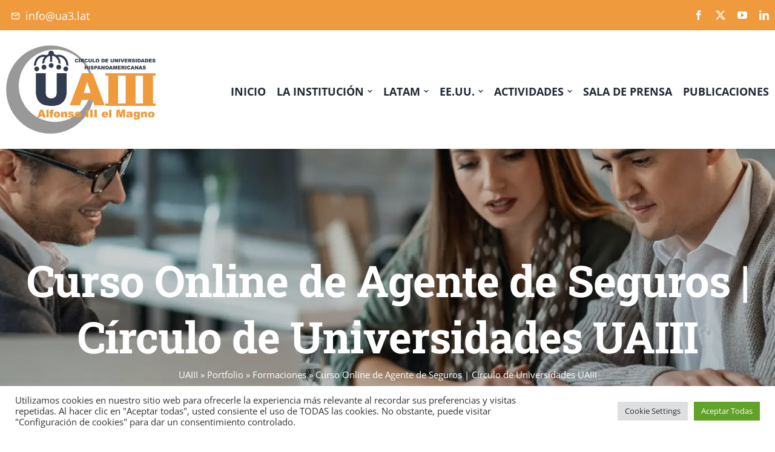

--- FILE ---
content_type: text/html; charset=UTF-8
request_url: https://ua3.lat/universidades/curso-agente-seguros/
body_size: 78808
content:

<!DOCTYPE html>
<html class="avada-html-layout-wide avada-html-header-position-top avada-is-100-percent-template" lang="es">
<head>
	<meta http-equiv="X-UA-Compatible" content="IE=edge" />
	<meta http-equiv="Content-Type" content="text/html; charset=utf-8"/>
	<meta name="viewport" content="width=device-width, initial-scale=1" />
	<meta name='robots' content='index, follow, max-image-preview:large, max-snippet:-1, max-video-preview:-1' />

	<!-- This site is optimized with the Yoast SEO Premium plugin v26.6 (Yoast SEO v26.6) - https://yoast.com/wordpress/plugins/seo/ -->
	<title>Curso Online de Agente de Seguros | Círculo de Universidades UAIII</title>
	<meta name="description" content="Curso Online de Agente de Seguros; El agente es el que asesora a sus clientes sobre los tipos de seguros y coberturas que son más beneficiosos" />
	<link rel="canonical" href="https://ua3.lat/universidades/curso-agente-seguros/" />
	<meta property="og:locale" content="es_ES" />
	<meta property="og:type" content="article" />
	<meta property="og:title" content="Curso Online de Agente de Seguros | Círculo de Universidades UAIII" />
	<meta property="og:description" content="Curso Online de Agente de Seguros; El agente es el que asesora a sus clientes sobre los tipos de seguros y coberturas que son más beneficiosos" />
	<meta property="og:url" content="https://ua3.lat/universidades/curso-agente-seguros/" />
	<meta property="og:site_name" content="Círculo de Universidades Hispanoamericanas UAIII" />
	<meta property="article:modified_time" content="2024-03-30T06:02:09+00:00" />
	<meta property="og:image" content="https://ua3.lat/wp-content/uploads/2022/07/Curso-Online-de-Agente-de-Seguros.jpg" />
	<meta property="og:image:width" content="960" />
	<meta property="og:image:height" content="630" />
	<meta property="og:image:type" content="image/jpeg" />
	<meta name="twitter:card" content="summary_large_image" />
	<meta name="twitter:label1" content="Tiempo de lectura" />
	<meta name="twitter:data1" content="23 minutos" />
	<script type="application/ld+json" class="yoast-schema-graph">{"@context":"https://schema.org","@graph":[{"@type":"WebPage","@id":"https://ua3.lat/universidades/curso-agente-seguros/","url":"https://ua3.lat/universidades/curso-agente-seguros/","name":"Curso Online de Agente de Seguros | Círculo de Universidades UAIII","isPartOf":{"@id":"https://ua3.lat/#website"},"primaryImageOfPage":{"@id":"https://ua3.lat/universidades/curso-agente-seguros/#primaryimage"},"image":{"@id":"https://ua3.lat/universidades/curso-agente-seguros/#primaryimage"},"thumbnailUrl":"https://ua3.lat/wp-content/uploads/2022/07/Curso-Online-de-Agente-de-Seguros.jpg","datePublished":"2022-07-06T11:13:04+00:00","dateModified":"2024-03-30T06:02:09+00:00","description":"Curso Online de Agente de Seguros; El agente es el que asesora a sus clientes sobre los tipos de seguros y coberturas que son más beneficiosos","breadcrumb":{"@id":"https://ua3.lat/universidades/curso-agente-seguros/#breadcrumb"},"inLanguage":"es","potentialAction":[{"@type":"ReadAction","target":["https://ua3.lat/universidades/curso-agente-seguros/"]}]},{"@type":"ImageObject","inLanguage":"es","@id":"https://ua3.lat/universidades/curso-agente-seguros/#primaryimage","url":"https://ua3.lat/wp-content/uploads/2022/07/Curso-Online-de-Agente-de-Seguros.jpg","contentUrl":"https://ua3.lat/wp-content/uploads/2022/07/Curso-Online-de-Agente-de-Seguros.jpg","width":960,"height":630,"caption":"Curso Online de Agente de Seguros"},{"@type":"BreadcrumbList","@id":"https://ua3.lat/universidades/curso-agente-seguros/#breadcrumb","itemListElement":[{"@type":"ListItem","position":1,"name":"UAIII","item":"https://ua3.lat/"},{"@type":"ListItem","position":2,"name":"Portfolio","item":"https://ua3.lat/universidades/"},{"@type":"ListItem","position":3,"name":"Formaciones","item":"https://ua3.lat/categoria_portfolio/formaciones/"},{"@type":"ListItem","position":4,"name":"Curso Online de Agente de Seguros | Círculo de Universidades UAIII"}]},{"@type":"WebSite","@id":"https://ua3.lat/#website","url":"https://ua3.lat/","name":"Círculo de Universidades Hispanoamericanas UAIII","description":"Red de Universidades Hispanohablantes UAIII","publisher":{"@id":"https://ua3.lat/#organization"},"potentialAction":[{"@type":"SearchAction","target":{"@type":"EntryPoint","urlTemplate":"https://ua3.lat/?s={search_term_string}"},"query-input":{"@type":"PropertyValueSpecification","valueRequired":true,"valueName":"search_term_string"}}],"inLanguage":"es"},{"@type":"Organization","@id":"https://ua3.lat/#organization","name":"Círculo de Universidades Alfonso III el Magno","url":"https://ua3.lat/","logo":{"@type":"ImageObject","inLanguage":"es","@id":"https://ua3.lat/#/schema/logo/image/","url":"https://ua3.lat/wp-content/uploads/2022/01/ua3-logo.jpg","contentUrl":"https://ua3.lat/wp-content/uploads/2022/01/ua3-logo.jpg","width":486,"height":284,"caption":"Círculo de Universidades Alfonso III el Magno"},"image":{"@id":"https://ua3.lat/#/schema/logo/image/"}}]}</script>
	<!-- / Yoast SEO Premium plugin. -->


								<link rel="icon" href="https://ua3.lat/wp-content/uploads/2022/02/Favicon-ua3.png" type="image/png" />
		
					<!-- Apple Touch Icon -->
						<link rel="apple-touch-icon" sizes="180x180" href="https://ua3.lat/wp-content/uploads/2022/02/Favicon-ua3.png" type="image/png">
		
					<!-- Android Icon -->
						<link rel="icon" sizes="192x192" href="https://ua3.lat/wp-content/uploads/2022/02/Favicon-ua3.png" type="image/png">
		
					<!-- MS Edge Icon -->
						<meta name="msapplication-TileImage" content="https://ua3.lat/wp-content/uploads/2022/02/Favicon-ua3.png" type="image/png">
						<!-- This site uses the Google Analytics by MonsterInsights plugin v8.23.1 - Using Analytics tracking - https://www.monsterinsights.com/ -->
							<script src="//www.googletagmanager.com/gtag/js?id=G-0NRHVYJQVC"  data-cfasync="false" data-wpfc-render="false" type="text/javascript" async></script>
			<script data-cfasync="false" data-wpfc-render="false" type="text/plain" data-cli-class="cli-blocker-script"  data-cli-script-type="analytics" data-cli-block="true"  data-cli-element-position="head">
				var mi_version = '8.23.1';
				var mi_track_user = true;
				var mi_no_track_reason = '';
				
								var disableStrs = [
										'ga-disable-G-0NRHVYJQVC',
									];

				/* Function to detect opted out users */
				function __gtagTrackerIsOptedOut() {
					for (var index = 0; index < disableStrs.length; index++) {
						if (document.cookie.indexOf(disableStrs[index] + '=true') > -1) {
							return true;
						}
					}

					return false;
				}

				/* Disable tracking if the opt-out cookie exists. */
				if (__gtagTrackerIsOptedOut()) {
					for (var index = 0; index < disableStrs.length; index++) {
						window[disableStrs[index]] = true;
					}
				}

				/* Opt-out function */
				function __gtagTrackerOptout() {
					for (var index = 0; index < disableStrs.length; index++) {
						document.cookie = disableStrs[index] + '=true; expires=Thu, 31 Dec 2099 23:59:59 UTC; path=/';
						window[disableStrs[index]] = true;
					}
				}

				if ('undefined' === typeof gaOptout) {
					function gaOptout() {
						__gtagTrackerOptout();
					}
				}
								window.dataLayer = window.dataLayer || [];

				window.MonsterInsightsDualTracker = {
					helpers: {},
					trackers: {},
				};
				if (mi_track_user) {
					function __gtagDataLayer() {
						dataLayer.push(arguments);
					}

					function __gtagTracker(type, name, parameters) {
						if (!parameters) {
							parameters = {};
						}

						if (parameters.send_to) {
							__gtagDataLayer.apply(null, arguments);
							return;
						}

						if (type === 'event') {
														parameters.send_to = monsterinsights_frontend.v4_id;
							var hookName = name;
							if (typeof parameters['event_category'] !== 'undefined') {
								hookName = parameters['event_category'] + ':' + name;
							}

							if (typeof MonsterInsightsDualTracker.trackers[hookName] !== 'undefined') {
								MonsterInsightsDualTracker.trackers[hookName](parameters);
							} else {
								__gtagDataLayer('event', name, parameters);
							}
							
						} else {
							__gtagDataLayer.apply(null, arguments);
						}
					}

					__gtagTracker('js', new Date());
					__gtagTracker('set', {
						'developer_id.dZGIzZG': true,
											});
										__gtagTracker('config', 'G-0NRHVYJQVC', {"forceSSL":"true","link_attribution":"true"} );
															window.gtag = __gtagTracker;										(function () {
						/* https://developers.google.com/analytics/devguides/collection/analyticsjs/ */
						/* ga and __gaTracker compatibility shim. */
						var noopfn = function () {
							return null;
						};
						var newtracker = function () {
							return new Tracker();
						};
						var Tracker = function () {
							return null;
						};
						var p = Tracker.prototype;
						p.get = noopfn;
						p.set = noopfn;
						p.send = function () {
							var args = Array.prototype.slice.call(arguments);
							args.unshift('send');
							__gaTracker.apply(null, args);
						};
						var __gaTracker = function () {
							var len = arguments.length;
							if (len === 0) {
								return;
							}
							var f = arguments[len - 1];
							if (typeof f !== 'object' || f === null || typeof f.hitCallback !== 'function') {
								if ('send' === arguments[0]) {
									var hitConverted, hitObject = false, action;
									if ('event' === arguments[1]) {
										if ('undefined' !== typeof arguments[3]) {
											hitObject = {
												'eventAction': arguments[3],
												'eventCategory': arguments[2],
												'eventLabel': arguments[4],
												'value': arguments[5] ? arguments[5] : 1,
											}
										}
									}
									if ('pageview' === arguments[1]) {
										if ('undefined' !== typeof arguments[2]) {
											hitObject = {
												'eventAction': 'page_view',
												'page_path': arguments[2],
											}
										}
									}
									if (typeof arguments[2] === 'object') {
										hitObject = arguments[2];
									}
									if (typeof arguments[5] === 'object') {
										Object.assign(hitObject, arguments[5]);
									}
									if ('undefined' !== typeof arguments[1].hitType) {
										hitObject = arguments[1];
										if ('pageview' === hitObject.hitType) {
											hitObject.eventAction = 'page_view';
										}
									}
									if (hitObject) {
										action = 'timing' === arguments[1].hitType ? 'timing_complete' : hitObject.eventAction;
										hitConverted = mapArgs(hitObject);
										__gtagTracker('event', action, hitConverted);
									}
								}
								return;
							}

							function mapArgs(args) {
								var arg, hit = {};
								var gaMap = {
									'eventCategory': 'event_category',
									'eventAction': 'event_action',
									'eventLabel': 'event_label',
									'eventValue': 'event_value',
									'nonInteraction': 'non_interaction',
									'timingCategory': 'event_category',
									'timingVar': 'name',
									'timingValue': 'value',
									'timingLabel': 'event_label',
									'page': 'page_path',
									'location': 'page_location',
									'title': 'page_title',
									'referrer' : 'page_referrer',
								};
								for (arg in args) {
																		if (!(!args.hasOwnProperty(arg) || !gaMap.hasOwnProperty(arg))) {
										hit[gaMap[arg]] = args[arg];
									} else {
										hit[arg] = args[arg];
									}
								}
								return hit;
							}

							try {
								f.hitCallback();
							} catch (ex) {
							}
						};
						__gaTracker.create = newtracker;
						__gaTracker.getByName = newtracker;
						__gaTracker.getAll = function () {
							return [];
						};
						__gaTracker.remove = noopfn;
						__gaTracker.loaded = true;
						window['__gaTracker'] = __gaTracker;
					})();
									} else {
										console.log("");
					(function () {
						function __gtagTracker() {
							return null;
						}

						window['__gtagTracker'] = __gtagTracker;
						window['gtag'] = __gtagTracker;
					})();
									}
			</script>
				<!-- / Google Analytics by MonsterInsights -->
		<style id='wp-img-auto-sizes-contain-inline-css' type='text/css'>
img:is([sizes=auto i],[sizes^="auto," i]){contain-intrinsic-size:3000px 1500px}
/*# sourceURL=wp-img-auto-sizes-contain-inline-css */
</style>
<link rel='stylesheet' id='cookie-law-info-css' href='https://ua3.lat/wp-content/plugins/cookie-law-info/legacy/public/css/cookie-law-info-public.css?ver=3.3.9' type='text/css' media='all' />
<link rel='stylesheet' id='cookie-law-info-gdpr-css' href='https://ua3.lat/wp-content/plugins/cookie-law-info/legacy/public/css/cookie-law-info-gdpr.css?ver=3.3.9' type='text/css' media='all' />
<link rel='stylesheet' id='fusion-dynamic-css-css' href='https://ua3.lat/wp-content/uploads/fusion-styles/76d598f58e034c599b659685ba7438ad.min.css?ver=3.14.2' type='text/css' media='all' />
<script type="text/javascript" src="https://ua3.lat/wp-content/plugins/google-analytics-premium/assets/js/frontend-gtag.min.js?ver=8.23.1" id="monsterinsights-frontend-script-js"></script>
<script data-cfasync="false" data-wpfc-render="false" type="text/javascript" id='monsterinsights-frontend-script-js-extra'>/* <![CDATA[ */
var monsterinsights_frontend = {"js_events_tracking":"true","download_extensions":"doc,pdf,ppt,zip,xls,docx,pptx,xlsx","inbound_paths":"[{\"path\":\"\\\/go\\\/\",\"label\":\"affiliate\"},{\"path\":\"\\\/recommend\\\/\",\"label\":\"affiliate\"}]","home_url":"https:\/\/ua3.lat","hash_tracking":"false","v4_id":"G-0NRHVYJQVC"};/* ]]> */
</script>
<script type="text/javascript" src="https://ua3.lat/wp-includes/js/jquery/jquery.min.js?ver=3.7.1" id="jquery-core-js"></script>
<script type="text/javascript" id="cookie-law-info-js-extra">
/* <![CDATA[ */
var Cli_Data = {"nn_cookie_ids":[],"cookielist":[],"non_necessary_cookies":[],"ccpaEnabled":"","ccpaRegionBased":"","ccpaBarEnabled":"","strictlyEnabled":["necessary","obligatoire"],"ccpaType":"gdpr","js_blocking":"1","custom_integration":"","triggerDomRefresh":"","secure_cookies":""};
var cli_cookiebar_settings = {"animate_speed_hide":"500","animate_speed_show":"500","background":"#FFF","border":"#b1a6a6c2","border_on":"","button_1_button_colour":"#61a229","button_1_button_hover":"#4e8221","button_1_link_colour":"#fff","button_1_as_button":"1","button_1_new_win":"","button_2_button_colour":"#333","button_2_button_hover":"#292929","button_2_link_colour":"#444","button_2_as_button":"","button_2_hidebar":"","button_3_button_colour":"#dedfe0","button_3_button_hover":"#b2b2b3","button_3_link_colour":"#333333","button_3_as_button":"1","button_3_new_win":"","button_4_button_colour":"#dedfe0","button_4_button_hover":"#b2b2b3","button_4_link_colour":"#333333","button_4_as_button":"1","button_7_button_colour":"#61a229","button_7_button_hover":"#4e8221","button_7_link_colour":"#fff","button_7_as_button":"1","button_7_new_win":"","font_family":"inherit","header_fix":"","notify_animate_hide":"1","notify_animate_show":"","notify_div_id":"#cookie-law-info-bar","notify_position_horizontal":"right","notify_position_vertical":"bottom","scroll_close":"1","scroll_close_reload":"","accept_close_reload":"","reject_close_reload":"","showagain_tab":"","showagain_background":"#fff","showagain_border":"#000","showagain_div_id":"#cookie-law-info-again","showagain_x_position":"100px","text":"#333333","show_once_yn":"1","show_once":"20000","logging_on":"","as_popup":"","popup_overlay":"1","bar_heading_text":"","cookie_bar_as":"banner","popup_showagain_position":"bottom-right","widget_position":"left"};
var log_object = {"ajax_url":"https://ua3.lat/wp-admin/admin-ajax.php"};
//# sourceURL=cookie-law-info-js-extra
/* ]]> */
</script>
<script type="text/javascript" src="https://ua3.lat/wp-content/plugins/cookie-law-info/legacy/public/js/cookie-law-info-public.js?ver=3.3.9" id="cookie-law-info-js"></script>
		<script>
			( function() {
				window.onpageshow = function( event ) {
					// Defined window.wpforms means that a form exists on a page.
					// If so and back/forward button has been clicked,
					// force reload a page to prevent the submit button state stuck.
					if ( typeof window.wpforms !== 'undefined' && event.persisted ) {
						window.location.reload();
					}
				};
			}() );
		</script>
		<style type="text/css" id="css-fb-visibility">@media screen and (max-width: 640px){.fusion-no-small-visibility{display:none !important;}body .sm-text-align-center{text-align:center !important;}body .sm-text-align-left{text-align:left !important;}body .sm-text-align-right{text-align:right !important;}body .sm-text-align-justify{text-align:justify !important;}body .sm-flex-align-center{justify-content:center !important;}body .sm-flex-align-flex-start{justify-content:flex-start !important;}body .sm-flex-align-flex-end{justify-content:flex-end !important;}body .sm-mx-auto{margin-left:auto !important;margin-right:auto !important;}body .sm-ml-auto{margin-left:auto !important;}body .sm-mr-auto{margin-right:auto !important;}body .fusion-absolute-position-small{position:absolute;width:100%;}.awb-sticky.awb-sticky-small{ position: sticky; top: var(--awb-sticky-offset,0); }}@media screen and (min-width: 641px) and (max-width: 1024px){.fusion-no-medium-visibility{display:none !important;}body .md-text-align-center{text-align:center !important;}body .md-text-align-left{text-align:left !important;}body .md-text-align-right{text-align:right !important;}body .md-text-align-justify{text-align:justify !important;}body .md-flex-align-center{justify-content:center !important;}body .md-flex-align-flex-start{justify-content:flex-start !important;}body .md-flex-align-flex-end{justify-content:flex-end !important;}body .md-mx-auto{margin-left:auto !important;margin-right:auto !important;}body .md-ml-auto{margin-left:auto !important;}body .md-mr-auto{margin-right:auto !important;}body .fusion-absolute-position-medium{position:absolute;width:100%;}.awb-sticky.awb-sticky-medium{ position: sticky; top: var(--awb-sticky-offset,0); }}@media screen and (min-width: 1025px){.fusion-no-large-visibility{display:none !important;}body .lg-text-align-center{text-align:center !important;}body .lg-text-align-left{text-align:left !important;}body .lg-text-align-right{text-align:right !important;}body .lg-text-align-justify{text-align:justify !important;}body .lg-flex-align-center{justify-content:center !important;}body .lg-flex-align-flex-start{justify-content:flex-start !important;}body .lg-flex-align-flex-end{justify-content:flex-end !important;}body .lg-mx-auto{margin-left:auto !important;margin-right:auto !important;}body .lg-ml-auto{margin-left:auto !important;}body .lg-mr-auto{margin-right:auto !important;}body .fusion-absolute-position-large{position:absolute;width:100%;}.awb-sticky.awb-sticky-large{ position: sticky; top: var(--awb-sticky-offset,0); }}</style>		<script type="text/javascript">
			var doc = document.documentElement;
			doc.setAttribute( 'data-useragent', navigator.userAgent );
		</script>
		<!-- Global site tag (gtag.js) - Google Analytics -->
<script async src="https://www.googletagmanager.com/gtag/js?id=G-00MG94Z1FK"></script>
<script>
  window.dataLayer = window.dataLayer || [];
  function gtag(){dataLayer.push(arguments);}
  gtag('js', new Date());

  gtag('config', 'G-00MG94Z1FK');
</script>

<!-- Google tag (gtag.js) -->
<script async src="https://www.googletagmanager.com/gtag/js?id=G-P90J88DCWP"></script>
<script>
  window.dataLayer = window.dataLayer || [];
  function gtag(){dataLayer.push(arguments);}
  gtag('js', new Date());

  gtag('config', 'G-P90J88DCWP');
</script>
	<style id='global-styles-inline-css' type='text/css'>
:root{--wp--preset--aspect-ratio--square: 1;--wp--preset--aspect-ratio--4-3: 4/3;--wp--preset--aspect-ratio--3-4: 3/4;--wp--preset--aspect-ratio--3-2: 3/2;--wp--preset--aspect-ratio--2-3: 2/3;--wp--preset--aspect-ratio--16-9: 16/9;--wp--preset--aspect-ratio--9-16: 9/16;--wp--preset--color--black: #000000;--wp--preset--color--cyan-bluish-gray: #abb8c3;--wp--preset--color--white: #ffffff;--wp--preset--color--pale-pink: #f78da7;--wp--preset--color--vivid-red: #cf2e2e;--wp--preset--color--luminous-vivid-orange: #ff6900;--wp--preset--color--luminous-vivid-amber: #fcb900;--wp--preset--color--light-green-cyan: #7bdcb5;--wp--preset--color--vivid-green-cyan: #00d084;--wp--preset--color--pale-cyan-blue: #8ed1fc;--wp--preset--color--vivid-cyan-blue: #0693e3;--wp--preset--color--vivid-purple: #9b51e0;--wp--preset--color--awb-color-1: #ffffff;--wp--preset--color--awb-color-2: #faf9f8;--wp--preset--color--awb-color-3: #f2f1f0;--wp--preset--color--awb-color-4: #e7e4e2;--wp--preset--color--awb-color-5: #f09a3e;--wp--preset--color--awb-color-6: #7e8890;--wp--preset--color--awb-color-7: #333c4e;--wp--preset--color--awb-color-8: #333333;--wp--preset--color--awb-color-custom-10: rgba(242,241,240,0.8);--wp--preset--color--awb-color-custom-11: #444d62;--wp--preset--color--awb-color-custom-12: #ef9a3d;--wp--preset--color--awb-color-custom-13: #bec2cc;--wp--preset--gradient--vivid-cyan-blue-to-vivid-purple: linear-gradient(135deg,rgb(6,147,227) 0%,rgb(155,81,224) 100%);--wp--preset--gradient--light-green-cyan-to-vivid-green-cyan: linear-gradient(135deg,rgb(122,220,180) 0%,rgb(0,208,130) 100%);--wp--preset--gradient--luminous-vivid-amber-to-luminous-vivid-orange: linear-gradient(135deg,rgb(252,185,0) 0%,rgb(255,105,0) 100%);--wp--preset--gradient--luminous-vivid-orange-to-vivid-red: linear-gradient(135deg,rgb(255,105,0) 0%,rgb(207,46,46) 100%);--wp--preset--gradient--very-light-gray-to-cyan-bluish-gray: linear-gradient(135deg,rgb(238,238,238) 0%,rgb(169,184,195) 100%);--wp--preset--gradient--cool-to-warm-spectrum: linear-gradient(135deg,rgb(74,234,220) 0%,rgb(151,120,209) 20%,rgb(207,42,186) 40%,rgb(238,44,130) 60%,rgb(251,105,98) 80%,rgb(254,248,76) 100%);--wp--preset--gradient--blush-light-purple: linear-gradient(135deg,rgb(255,206,236) 0%,rgb(152,150,240) 100%);--wp--preset--gradient--blush-bordeaux: linear-gradient(135deg,rgb(254,205,165) 0%,rgb(254,45,45) 50%,rgb(107,0,62) 100%);--wp--preset--gradient--luminous-dusk: linear-gradient(135deg,rgb(255,203,112) 0%,rgb(199,81,192) 50%,rgb(65,88,208) 100%);--wp--preset--gradient--pale-ocean: linear-gradient(135deg,rgb(255,245,203) 0%,rgb(182,227,212) 50%,rgb(51,167,181) 100%);--wp--preset--gradient--electric-grass: linear-gradient(135deg,rgb(202,248,128) 0%,rgb(113,206,126) 100%);--wp--preset--gradient--midnight: linear-gradient(135deg,rgb(2,3,129) 0%,rgb(40,116,252) 100%);--wp--preset--font-size--small: 11.25px;--wp--preset--font-size--medium: 20px;--wp--preset--font-size--large: 22.5px;--wp--preset--font-size--x-large: 42px;--wp--preset--font-size--normal: 15px;--wp--preset--font-size--xlarge: 30px;--wp--preset--font-size--huge: 45px;--wp--preset--spacing--20: 0.44rem;--wp--preset--spacing--30: 0.67rem;--wp--preset--spacing--40: 1rem;--wp--preset--spacing--50: 1.5rem;--wp--preset--spacing--60: 2.25rem;--wp--preset--spacing--70: 3.38rem;--wp--preset--spacing--80: 5.06rem;--wp--preset--shadow--natural: 6px 6px 9px rgba(0, 0, 0, 0.2);--wp--preset--shadow--deep: 12px 12px 50px rgba(0, 0, 0, 0.4);--wp--preset--shadow--sharp: 6px 6px 0px rgba(0, 0, 0, 0.2);--wp--preset--shadow--outlined: 6px 6px 0px -3px rgb(255, 255, 255), 6px 6px rgb(0, 0, 0);--wp--preset--shadow--crisp: 6px 6px 0px rgb(0, 0, 0);}:where(.is-layout-flex){gap: 0.5em;}:where(.is-layout-grid){gap: 0.5em;}body .is-layout-flex{display: flex;}.is-layout-flex{flex-wrap: wrap;align-items: center;}.is-layout-flex > :is(*, div){margin: 0;}body .is-layout-grid{display: grid;}.is-layout-grid > :is(*, div){margin: 0;}:where(.wp-block-columns.is-layout-flex){gap: 2em;}:where(.wp-block-columns.is-layout-grid){gap: 2em;}:where(.wp-block-post-template.is-layout-flex){gap: 1.25em;}:where(.wp-block-post-template.is-layout-grid){gap: 1.25em;}.has-black-color{color: var(--wp--preset--color--black) !important;}.has-cyan-bluish-gray-color{color: var(--wp--preset--color--cyan-bluish-gray) !important;}.has-white-color{color: var(--wp--preset--color--white) !important;}.has-pale-pink-color{color: var(--wp--preset--color--pale-pink) !important;}.has-vivid-red-color{color: var(--wp--preset--color--vivid-red) !important;}.has-luminous-vivid-orange-color{color: var(--wp--preset--color--luminous-vivid-orange) !important;}.has-luminous-vivid-amber-color{color: var(--wp--preset--color--luminous-vivid-amber) !important;}.has-light-green-cyan-color{color: var(--wp--preset--color--light-green-cyan) !important;}.has-vivid-green-cyan-color{color: var(--wp--preset--color--vivid-green-cyan) !important;}.has-pale-cyan-blue-color{color: var(--wp--preset--color--pale-cyan-blue) !important;}.has-vivid-cyan-blue-color{color: var(--wp--preset--color--vivid-cyan-blue) !important;}.has-vivid-purple-color{color: var(--wp--preset--color--vivid-purple) !important;}.has-black-background-color{background-color: var(--wp--preset--color--black) !important;}.has-cyan-bluish-gray-background-color{background-color: var(--wp--preset--color--cyan-bluish-gray) !important;}.has-white-background-color{background-color: var(--wp--preset--color--white) !important;}.has-pale-pink-background-color{background-color: var(--wp--preset--color--pale-pink) !important;}.has-vivid-red-background-color{background-color: var(--wp--preset--color--vivid-red) !important;}.has-luminous-vivid-orange-background-color{background-color: var(--wp--preset--color--luminous-vivid-orange) !important;}.has-luminous-vivid-amber-background-color{background-color: var(--wp--preset--color--luminous-vivid-amber) !important;}.has-light-green-cyan-background-color{background-color: var(--wp--preset--color--light-green-cyan) !important;}.has-vivid-green-cyan-background-color{background-color: var(--wp--preset--color--vivid-green-cyan) !important;}.has-pale-cyan-blue-background-color{background-color: var(--wp--preset--color--pale-cyan-blue) !important;}.has-vivid-cyan-blue-background-color{background-color: var(--wp--preset--color--vivid-cyan-blue) !important;}.has-vivid-purple-background-color{background-color: var(--wp--preset--color--vivid-purple) !important;}.has-black-border-color{border-color: var(--wp--preset--color--black) !important;}.has-cyan-bluish-gray-border-color{border-color: var(--wp--preset--color--cyan-bluish-gray) !important;}.has-white-border-color{border-color: var(--wp--preset--color--white) !important;}.has-pale-pink-border-color{border-color: var(--wp--preset--color--pale-pink) !important;}.has-vivid-red-border-color{border-color: var(--wp--preset--color--vivid-red) !important;}.has-luminous-vivid-orange-border-color{border-color: var(--wp--preset--color--luminous-vivid-orange) !important;}.has-luminous-vivid-amber-border-color{border-color: var(--wp--preset--color--luminous-vivid-amber) !important;}.has-light-green-cyan-border-color{border-color: var(--wp--preset--color--light-green-cyan) !important;}.has-vivid-green-cyan-border-color{border-color: var(--wp--preset--color--vivid-green-cyan) !important;}.has-pale-cyan-blue-border-color{border-color: var(--wp--preset--color--pale-cyan-blue) !important;}.has-vivid-cyan-blue-border-color{border-color: var(--wp--preset--color--vivid-cyan-blue) !important;}.has-vivid-purple-border-color{border-color: var(--wp--preset--color--vivid-purple) !important;}.has-vivid-cyan-blue-to-vivid-purple-gradient-background{background: var(--wp--preset--gradient--vivid-cyan-blue-to-vivid-purple) !important;}.has-light-green-cyan-to-vivid-green-cyan-gradient-background{background: var(--wp--preset--gradient--light-green-cyan-to-vivid-green-cyan) !important;}.has-luminous-vivid-amber-to-luminous-vivid-orange-gradient-background{background: var(--wp--preset--gradient--luminous-vivid-amber-to-luminous-vivid-orange) !important;}.has-luminous-vivid-orange-to-vivid-red-gradient-background{background: var(--wp--preset--gradient--luminous-vivid-orange-to-vivid-red) !important;}.has-very-light-gray-to-cyan-bluish-gray-gradient-background{background: var(--wp--preset--gradient--very-light-gray-to-cyan-bluish-gray) !important;}.has-cool-to-warm-spectrum-gradient-background{background: var(--wp--preset--gradient--cool-to-warm-spectrum) !important;}.has-blush-light-purple-gradient-background{background: var(--wp--preset--gradient--blush-light-purple) !important;}.has-blush-bordeaux-gradient-background{background: var(--wp--preset--gradient--blush-bordeaux) !important;}.has-luminous-dusk-gradient-background{background: var(--wp--preset--gradient--luminous-dusk) !important;}.has-pale-ocean-gradient-background{background: var(--wp--preset--gradient--pale-ocean) !important;}.has-electric-grass-gradient-background{background: var(--wp--preset--gradient--electric-grass) !important;}.has-midnight-gradient-background{background: var(--wp--preset--gradient--midnight) !important;}.has-small-font-size{font-size: var(--wp--preset--font-size--small) !important;}.has-medium-font-size{font-size: var(--wp--preset--font-size--medium) !important;}.has-large-font-size{font-size: var(--wp--preset--font-size--large) !important;}.has-x-large-font-size{font-size: var(--wp--preset--font-size--x-large) !important;}
/*# sourceURL=global-styles-inline-css */
</style>
<link rel='stylesheet' id='monsterinsights-popular-posts-style-css' href='https://ua3.lat/wp-content/plugins/google-analytics-premium/assets/css/frontend.min.css?ver=8.23.1' type='text/css' media='all' />
<link rel='stylesheet' id='cookie-law-info-table-css' href='https://ua3.lat/wp-content/plugins/cookie-law-info/legacy/public/css/cookie-law-info-table.css?ver=3.3.9' type='text/css' media='all' />
<link rel='stylesheet' id='wpforms-smart-phone-field-css' href='https://ua3.lat/wp-content/plugins/wpforms/assets/pro/css/fields/phone/intl-tel-input.min.css?ver=20.1.0' type='text/css' media='all' />
<link rel='stylesheet' id='wpforms-classic-full-css' href='https://ua3.lat/wp-content/plugins/wpforms/assets/css/frontend/classic/wpforms-full.min.css?ver=1.8.8.3' type='text/css' media='all' />
</head>

<body class="wp-singular avada_portfolio-template-default single single-avada_portfolio postid-3229 single-format-standard wp-theme-Avada has-sidebar fusion-image-hovers fusion-pagination-sizing fusion-button_type-flat fusion-button_span-yes fusion-button_gradient-linear avada-image-rollover-circle-no avada-image-rollover-yes avada-image-rollover-direction-fade fusion-body ltr fusion-sticky-header no-tablet-sticky-header no-mobile-sticky-header no-mobile-slidingbar fusion-disable-outline fusion-sub-menu-fade mobile-logo-pos-left layout-wide-mode avada-has-boxed-modal-shadow-none layout-scroll-offset-full avada-has-zero-margin-offset-top fusion-top-header menu-text-align-center mobile-menu-design-modern fusion-hide-pagination-text fusion-header-layout-v3 avada-responsive avada-footer-fx-none avada-menu-highlight-style-bar fusion-search-form-classic fusion-main-menu-search-dropdown fusion-avatar-square avada-dropdown-styles avada-blog-layout-large avada-blog-archive-layout-grid avada-header-shadow-no avada-menu-icon-position-left avada-has-megamenu-shadow avada-has-mainmenu-dropdown-divider avada-has-pagetitle-bg-full avada-has-pagetitle-bg-parallax avada-has-100-footer avada-has-titlebar-bar_and_content avada-has-footer-widget-bg-image avada-header-border-color-full-transparent avada-social-full-transparent avada-has-transparent-timeline_color avada-has-pagination-padding avada-flyout-menu-direction-top avada-ec-views-v1" data-awb-post-id="3229">
		<a class="skip-link screen-reader-text" href="#content">Saltar al contenido</a>

	<div id="boxed-wrapper">
		
		<div id="wrapper" class="fusion-wrapper">
			<div id="home" style="position:relative;top:-1px;"></div>
												<div class="fusion-tb-header"><div class="fusion-fullwidth fullwidth-box fusion-builder-row-1 fusion-flex-container nonhundred-percent-fullwidth non-hundred-percent-height-scrolling fusion-custom-z-index" style="--link_hover_color: rgba(255,255,255,0.8);--link_color: #ffffff;--awb-border-radius-top-left:0px;--awb-border-radius-top-right:0px;--awb-border-radius-bottom-right:0px;--awb-border-radius-bottom-left:0px;--awb-z-index:1;--awb-background-color:#f09a3e;--awb-flex-wrap:wrap;" ><div class="fusion-builder-row fusion-row fusion-flex-align-items-center fusion-flex-content-wrap" style="max-width:calc( 1280px + 0px );margin-left: calc(-0px / 2 );margin-right: calc(-0px / 2 );"><div class="fusion-layout-column fusion_builder_column fusion-builder-column-0 fusion_builder_column_2_3 2_3 fusion-flex-column" style="--awb-bg-size:cover;--awb-width-large:66.666666666667%;--awb-margin-top-large:2px;--awb-spacing-right-large:0px;--awb-margin-bottom-large:0px;--awb-spacing-left-large:0px;--awb-width-medium:50%;--awb-order-medium:0;--awb-spacing-right-medium:0px;--awb-spacing-left-medium:0px;--awb-width-small:100%;--awb-order-small:0;--awb-spacing-right-small:0px;--awb-spacing-left-small:0px;"><div class="fusion-column-wrapper fusion-column-has-shadow fusion-flex-justify-content-center fusion-content-layout-column"><nav class="awb-menu awb-menu_row awb-menu_em-hover mobile-mode-collapse-to-button awb-menu_icons-left awb-menu_dc-yes mobile-trigger-fullwidth-off awb-menu_mobile-toggle awb-menu_indent-left mobile-size-full-absolute loading mega-menu-loading awb-menu_desktop awb-menu_dropdown awb-menu_expand-right awb-menu_transition-fade" style="--awb-font-size:12px;--awb-text-transform:none;--awb-gap:15px;--awb-color:#ffffff;--awb-active-color:rgba(255,255,255,0.79);--awb-submenu-text-transform:none;--awb-icons-color:#ffffff;--awb-icons-hover-color:rgba(255,255,255,0.79);--awb-main-justify-content:flex-start;--awb-mobile-justify:flex-start;--awb-mobile-caret-left:auto;--awb-mobile-caret-right:0;--awb-fusion-font-family-typography:inherit;--awb-fusion-font-style-typography:normal;--awb-fusion-font-weight-typography:400;--awb-fusion-font-family-submenu-typography:inherit;--awb-fusion-font-style-submenu-typography:normal;--awb-fusion-font-weight-submenu-typography:400;--awb-fusion-font-family-mobile-typography:inherit;--awb-fusion-font-style-mobile-typography:normal;--awb-fusion-font-weight-mobile-typography:400;" aria-label="University Top Secondary Menu" data-breakpoint="0" data-count="0" data-transition-type="fade" data-transition-time="300" data-expand="right"><ul id="menu-university-top-secondary-menu" class="fusion-menu awb-menu__main-ul awb-menu__main-ul_row"><li  id="menu-item-1205"  class="menu-item menu-item-type-custom menu-item-object-custom menu-item-1205 awb-menu__li awb-menu__main-li awb-menu__main-li_regular"  data-item-id="1205"><span class="awb-menu__main-background-default awb-menu__main-background-default_fade"></span><span class="awb-menu__main-background-active awb-menu__main-background-active_fade"></span><a  class="awb-menu__main-a awb-menu__main-a_regular fusion-flex-link"><span class="awb-menu__i awb-menu__i_main fusion-megamenu-icon"><i class="glyphicon university-mail_outline" aria-hidden="true"></i></span><span class="menu-text">info@ua3.lat</span></a></li></ul></nav></div></div><div class="fusion-layout-column fusion_builder_column fusion-builder-column-1 fusion_builder_column_1_3 1_3 fusion-flex-column fusion-no-small-visibility" style="--awb-bg-size:cover;--awb-width-large:33.333333333333%;--awb-margin-top-large:0px;--awb-spacing-right-large:0px;--awb-margin-bottom-large:0px;--awb-spacing-left-large:0px;--awb-width-medium:50%;--awb-order-medium:0;--awb-spacing-right-medium:0px;--awb-spacing-left-medium:0px;--awb-width-small:100%;--awb-order-small:1;--awb-spacing-right-small:0px;--awb-spacing-left-small:0px;"><div class="fusion-column-wrapper fusion-column-has-shadow fusion-flex-justify-content-flex-end fusion-content-layout-row"><div class="fusion-social-links fusion-social-links-1" style="--awb-margin-top:0px;--awb-margin-right:0px;--awb-margin-bottom:0px;--awb-margin-left:0px;--awb-box-border-top:0px;--awb-box-border-right:0px;--awb-box-border-bottom:0px;--awb-box-border-left:0px;--awb-icon-colors-hover:rgba(126,136,144,0.8);--awb-box-colors-hover:rgba(255,255,255,0.8);--awb-box-border-color:var(--awb-color3);--awb-box-border-color-hover:var(--awb-color4);"><div class="fusion-social-networks color-type-custom"><div class="fusion-social-networks-wrapper"><a class="fusion-social-network-icon fusion-tooltip fusion-facebook awb-icon-facebook" style="color:#ffffff;font-size:16px;" data-placement="bottom" data-title="Facebook" data-toggle="tooltip" title="Facebook" aria-label="facebook" target="_blank" rel="noopener noreferrer" href="https://www.facebook.com/DQualitas?locale=es_ES"></a><a class="fusion-social-network-icon fusion-tooltip fusion-twitter awb-icon-twitter" style="color:#ffffff;font-size:16px;" data-placement="bottom" data-title="X" data-toggle="tooltip" title="X" aria-label="twitter" target="_blank" rel="noopener noreferrer" href="https://twitter.com/DQualitas"></a><a class="fusion-social-network-icon fusion-tooltip fusion-youtube awb-icon-youtube" style="color:#ffffff;font-size:16px;" data-placement="bottom" data-title="YouTube" data-toggle="tooltip" title="YouTube" aria-label="youtube" target="_blank" rel="noopener noreferrer" href="https://www.youtube.com/channel/UCoPj-y54QH-hJ_SUM-NtP6Q"></a><a class="fusion-social-network-icon fusion-tooltip fusion-linkedin awb-icon-linkedin" style="color:#ffffff;font-size:16px;" data-placement="bottom" data-title="LinkedIn" data-toggle="tooltip" title="LinkedIn" aria-label="linkedin" target="_blank" rel="noopener noreferrer" href="https://www.linkedin.com/company/22314418/admin/feed/posts/"></a></div></div></div></div></div></div></div><div class="fusion-fullwidth fullwidth-box fusion-builder-row-2 fusion-flex-container nonhundred-percent-fullwidth non-hundred-percent-height-scrolling fusion-sticky-container fusion-custom-z-index" style="--awb-border-radius-top-left:0px;--awb-border-radius-top-right:0px;--awb-border-radius-bottom-right:0px;--awb-border-radius-bottom-left:0px;--awb-z-index:99;--awb-padding-top:25px;--awb-padding-bottom:25px;--awb-padding-top-small:15px;--awb-padding-bottom-small:15px;--awb-margin-bottom:0px;--awb-min-height:60px;--awb-background-color:#ffffff;--awb-flex-wrap:wrap;--awb-box-shadow:0px 2px 5px 0px rgba(80,53,31,0.05);" data-transition-offset="48" data-scroll-offset="24" data-sticky-medium-visibility="1" data-sticky-large-visibility="1" ><div class="fusion-builder-row fusion-row fusion-flex-align-items-center fusion-flex-content-wrap" style="max-width:calc( 1280px + 0px );margin-left: calc(-0px / 2 );margin-right: calc(-0px / 2 );"><div class="fusion-layout-column fusion_builder_column fusion-builder-column-2 fusion_builder_column_1_4 1_4 fusion-flex-column fusion-column-inner-bg-wrapper" style="--awb-inner-bg-size:cover;--awb-width-large:25%;--awb-margin-top-large:0px;--awb-spacing-right-large:0px;--awb-margin-bottom-large:0px;--awb-spacing-left-large:0px;--awb-width-medium:35%;--awb-order-medium:0;--awb-spacing-right-medium:0px;--awb-spacing-left-medium:0px;--awb-width-small:75%;--awb-order-small:0;--awb-spacing-right-small:0px;--awb-spacing-left-small:0px;"><span class="fusion-column-inner-bg hover-type-none"><a class="fusion-column-anchor" href="https://ua3.lat/"><span class="fusion-column-inner-bg-image"></span></a></span><div class="fusion-column-wrapper fusion-column-has-shadow fusion-flex-justify-content-flex-start fusion-content-layout-row fusion-content-nowrap"><div class="fusion-image-element " style="--awb-margin-right:10px;--awb-max-width:250px;--awb-caption-title-font-family:var(--h2_typography-font-family);--awb-caption-title-font-weight:var(--h2_typography-font-weight);--awb-caption-title-font-style:var(--h2_typography-font-style);--awb-caption-title-size:var(--h2_typography-font-size);--awb-caption-title-transform:var(--h2_typography-text-transform);--awb-caption-title-line-height:var(--h2_typography-line-height);--awb-caption-title-letter-spacing:var(--h2_typography-letter-spacing);"><span class=" has-fusion-standard-logo has-fusion-sticky-logo has-fusion-mobile-logo fusion-imageframe imageframe-none imageframe-1 hover-type-none"><a class="fusion-no-lightbox" href="https://ua3.lat/" target="_self"><img fetchpriority="high" decoding="async" src="https://ua3.lat/wp-content/uploads/2022/01/ua3-logo.jpg" srcset="https://ua3.lat/wp-content/uploads/2022/01/ua3-logo.jpg 1x, https://ua3.lat/wp-content/uploads/2022/01/ua3-logo.jpg 2x" style="max-height:284px;height:auto;" retina_url="https://ua3.lat/wp-content/uploads/2022/01/ua3-logo.jpg" width="486" height="284" class="img-responsive fusion-standard-logo disable-lazyload" alt="Círculo de Universidades Hispanoamericanas UAIII Logo" /><img decoding="async" src="https://ua3.lat/wp-content/uploads/2022/01/ua3-logo.jpg" srcset="https://ua3.lat/wp-content/uploads/2022/01/ua3-logo.jpg 1x, https://ua3.lat/wp-content/uploads/2022/01/ua3-logo.jpg 2x" style="max-height:284px;height:auto;" retina_url="https://ua3.lat/wp-content/uploads/2022/01/ua3-logo.jpg" width="486" height="284" class="img-responsive fusion-sticky-logo disable-lazyload" alt="Círculo de Universidades Hispanoamericanas UAIII Logo" /><img decoding="async" src="https://ua3.lat/wp-content/uploads/2022/01/ua3-logo.jpg" srcset="https://ua3.lat/wp-content/uploads/2022/01/ua3-logo.jpg 1x, https://ua3.lat/wp-content/uploads/2022/01/ua3-logo.jpg 2x" style="max-height:284px;height:auto;" retina_url="https://ua3.lat/wp-content/uploads/2022/01/ua3-logo.jpg" width="486" height="284" class="img-responsive fusion-mobile-logo disable-lazyload" alt="Círculo de Universidades Hispanoamericanas UAIII Logo" /></a></span></div></div></div><div class="fusion-layout-column fusion_builder_column fusion-builder-column-3 fusion_builder_column_3_4 3_4 fusion-flex-column" style="--awb-bg-size:cover;--awb-width-large:75%;--awb-margin-top-large:0px;--awb-spacing-right-large:0px;--awb-margin-bottom-large:0px;--awb-spacing-left-large:0px;--awb-width-medium:65%;--awb-order-medium:0;--awb-spacing-right-medium:0px;--awb-spacing-left-medium:0px;--awb-width-small:25%;--awb-order-small:0;--awb-spacing-right-small:0px;--awb-spacing-left-small:0px;"><div class="fusion-column-wrapper fusion-column-has-shadow fusion-flex-justify-content-flex-start fusion-content-layout-column"><nav class="awb-menu awb-menu_row awb-menu_em-hover mobile-mode-collapse-to-button awb-menu_icons-left awb-menu_dc-yes mobile-trigger-fullwidth-off awb-menu_mobile-toggle awb-menu_indent-left mobile-size-full-absolute loading mega-menu-loading awb-menu_desktop awb-menu_dropdown awb-menu_expand-right awb-menu_transition-fade" style="--awb-font-size:12px;--awb-text-transform:none;--awb-gap:1em;--awb-justify-content:flex-end;--awb-items-padding-top:5px;--awb-active-color:#f09a3e;--awb-active-border-color:#f09a3e;--awb-submenu-color:var(--awb-color1);--awb-submenu-bg:var(--awb-color7);--awb-submenu-sep-color:var(--awb-color5);--awb-submenu-active-bg:var(--awb-color5);--awb-submenu-space:33px;--awb-submenu-text-transform:none;--awb-icons-hover-color:#f09a3e;--awb-main-justify-content:flex-start;--awb-mobile-nav-button-align-hor:flex-end;--awb-mobile-active-bg:#7bb3af;--awb-mobile-active-color:#ffffff;--awb-mobile-trigger-font-size:40px;--awb-trigger-padding-right:0px;--awb-trigger-padding-left:0px;--awb-mobile-trigger-color:#7bb3af;--awb-mobile-trigger-background-color:rgba(255,255,255,0);--awb-mobile-nav-trigger-bottom-margin:15px;--awb-mobile-sep-color:rgba(0,0,0,0);--awb-flyout-close-color:var(--awb-color5);--awb-flyout-active-close-color:var(--awb-color1);--awb-justify-title:flex-start;--awb-mobile-justify:flex-start;--awb-mobile-caret-left:auto;--awb-mobile-caret-right:0;--awb-box-shadow:0px 5px 0px 0px #f09a3e inset;;--awb-fusion-font-family-typography:&quot;Open Sans&quot;;--awb-fusion-font-style-typography:normal;--awb-fusion-font-weight-typography:700;--awb-fusion-font-family-submenu-typography:inherit;--awb-fusion-font-style-submenu-typography:normal;--awb-fusion-font-weight-submenu-typography:400;--awb-fusion-font-family-mobile-typography:inherit;--awb-fusion-font-style-mobile-typography:normal;--awb-fusion-font-weight-mobile-typography:400;" aria-label="University Main Menu" data-breakpoint="1210" data-count="1" data-transition-type="center" data-transition-time="300" data-expand="right"><button type="button" class="awb-menu__m-toggle awb-menu__m-toggle_no-text" aria-expanded="false" aria-controls="menu-university-main-menu"><span class="awb-menu__m-toggle-inner"><span class="collapsed-nav-text"><span class="screen-reader-text">Toggle Navigation</span></span><span class="awb-menu__m-collapse-icon awb-menu__m-collapse-icon_no-text"><span class="awb-menu__m-collapse-icon-open awb-menu__m-collapse-icon-open_no-text university-menu"></span><span class="awb-menu__m-collapse-icon-close awb-menu__m-collapse-icon-close_no-text university-close"></span></span></span></button><ul id="menu-university-main-menu" class="fusion-menu awb-menu__main-ul awb-menu__main-ul_row"><li  id="menu-item-2244"  class="menu-item menu-item-type-post_type menu-item-object-page menu-item-home menu-item-2244 awb-menu__li awb-menu__main-li awb-menu__main-li_regular"  data-item-id="2244"><span class="awb-menu__main-background-default awb-menu__main-background-default_center"></span><span class="awb-menu__main-background-active awb-menu__main-background-active_center"></span><a  title="UA3" href="https://ua3.lat/" class="awb-menu__main-a awb-menu__main-a_regular"><span class="menu-text">INICIO</span></a></li><li  id="menu-item-5951"  class="menu-item menu-item-type-custom menu-item-object-custom menu-item-has-children menu-item-5951 awb-menu__li awb-menu__main-li awb-menu__main-li_regular"  data-item-id="5951"><span class="awb-menu__main-background-default awb-menu__main-background-default_center"></span><span class="awb-menu__main-background-active awb-menu__main-background-active_center"></span><a  href="#" class="awb-menu__main-a awb-menu__main-a_regular"><span class="menu-text">LA INSTITUCIÓN</span><span class="awb-menu__open-nav-submenu-hover"></span></a><button type="button" aria-label="Open submenu of LA INSTITUCIÓN" aria-expanded="false" class="awb-menu__open-nav-submenu_mobile awb-menu__open-nav-submenu_main"></button><ul class="awb-menu__sub-ul awb-menu__sub-ul_main"><li  id="menu-item-6695"  class="menu-item menu-item-type-custom menu-item-object-custom menu-item-6695 awb-menu__li awb-menu__sub-li" ><a  href="https://doctrinaqualitas.com/el-equipo/" class="awb-menu__sub-a"><span>Nuestro equipo</span></a></li><li  id="menu-item-5952"  class="menu-item menu-item-type-post_type menu-item-object-page menu-item-5952 awb-menu__li awb-menu__sub-li" ><a  href="https://ua3.lat/presencia-internacional/" class="awb-menu__sub-a"><span>Delegaciones</span></a></li></ul></li><li  id="menu-item-6461"  class="menu-item menu-item-type-custom menu-item-object-custom menu-item-has-children menu-item-6461 awb-menu__li awb-menu__main-li awb-menu__main-li_regular"  data-item-id="6461"><span class="awb-menu__main-background-default awb-menu__main-background-default_center"></span><span class="awb-menu__main-background-active awb-menu__main-background-active_center"></span><a  href="#" class="awb-menu__main-a awb-menu__main-a_regular"><span class="menu-text">LATAM</span><span class="awb-menu__open-nav-submenu-hover"></span></a><button type="button" aria-label="Open submenu of LATAM" aria-expanded="false" class="awb-menu__open-nav-submenu_mobile awb-menu__open-nav-submenu_main"></button><ul class="awb-menu__sub-ul awb-menu__sub-ul_main"><li  id="menu-item-6463"  class="menu-item menu-item-type-post_type menu-item-object-page menu-item-6463 awb-menu__li awb-menu__sub-li" ><a  href="https://ua3.lat/universidades-acreditadoras/" class="awb-menu__sub-a"><span>Universidades Acreditadoras UAIII</span></a></li><li  id="menu-item-6462"  class="menu-item menu-item-type-post_type menu-item-object-page menu-item-6462 awb-menu__li awb-menu__sub-li" ><a  href="https://ua3.lat/universidades-recomendadas/" class="awb-menu__sub-a"><span>Universidades Recomendadas UAIII</span></a></li><li  id="menu-item-3909"  class="menu-item menu-item-type-custom menu-item-object-custom menu-item-3909 awb-menu__li awb-menu__sub-li" ><a  href="#" class="awb-menu__sub-a"><span>Ventajas Universidad Recomendada</span></a></li></ul></li><li  id="menu-item-6217"  class="menu-item menu-item-type-custom menu-item-object-custom menu-item-has-children menu-item-6217 awb-menu__li awb-menu__main-li awb-menu__main-li_regular"  data-item-id="6217"><span class="awb-menu__main-background-default awb-menu__main-background-default_center"></span><span class="awb-menu__main-background-active awb-menu__main-background-active_center"></span><a  href="#" class="awb-menu__main-a awb-menu__main-a_regular"><span class="menu-text">EE.UU.</span><span class="awb-menu__open-nav-submenu-hover"></span></a><button type="button" aria-label="Open submenu of EE.UU." aria-expanded="false" class="awb-menu__open-nav-submenu_mobile awb-menu__open-nav-submenu_main"></button><ul class="awb-menu__sub-ul awb-menu__sub-ul_main"><li  id="menu-item-6218"  class="menu-item menu-item-type-post_type menu-item-object-page menu-item-6218 awb-menu__li awb-menu__sub-li" ><a  href="https://ua3.lat/titulo-universitario-estadounidense-de-sabal-university/" class="awb-menu__sub-a"><span>Título Universitario Estadounidense de SABAL University</span></a></li><li  id="menu-item-6219"  class="menu-item menu-item-type-post_type menu-item-object-page menu-item-6219 awb-menu__li awb-menu__sub-li" ><a  href="https://ua3.lat/doble-titulacion-latam-estados-unidos/" class="awb-menu__sub-a"><span>Doble Titulación LATAM- Estados Unidos</span></a></li><li  id="menu-item-6220"  class="menu-item menu-item-type-custom menu-item-object-custom menu-item-6220 awb-menu__li awb-menu__sub-li" ><a  target="_blank" rel="noopener noreferrer" href="https://agenciauniversitariadq.online/acreditacion-de-credenciales-academicas-para-estados-unidos/" class="awb-menu__sub-a"><span>Acreditación de Credenciales Académicas para Estados Unidos</span></a></li><li  id="menu-item-6221"  class="menu-item menu-item-type-custom menu-item-object-custom menu-item-6221 awb-menu__li awb-menu__sub-li" ><a  target="_blank" rel="noopener noreferrer" href="https://dqempresas.es/acreditacion-laboral-en-estados-unidos/" class="awb-menu__sub-a"><span>Acreditación Laboral en Estados Unidos</span></a></li></ul></li><li  id="menu-item-6464"  class="menu-item menu-item-type-custom menu-item-object-custom menu-item-has-children menu-item-6464 awb-menu__li awb-menu__main-li awb-menu__main-li_regular"  data-item-id="6464"><span class="awb-menu__main-background-default awb-menu__main-background-default_center"></span><span class="awb-menu__main-background-active awb-menu__main-background-active_center"></span><a  href="#" class="awb-menu__main-a awb-menu__main-a_regular"><span class="menu-text">ACTIVIDADES</span><span class="awb-menu__open-nav-submenu-hover"></span></a><button type="button" aria-label="Open submenu of ACTIVIDADES" aria-expanded="false" class="awb-menu__open-nav-submenu_mobile awb-menu__open-nav-submenu_main"></button><ul class="awb-menu__sub-ul awb-menu__sub-ul_main"><li  id="menu-item-5081"  class="menu-item menu-item-type-post_type menu-item-object-page menu-item-5081 awb-menu__li awb-menu__sub-li" ><a  title="Cátedras Profesionales Internacionales" href="https://ua3.lat/catedras-profesionales-internacionales/" class="awb-menu__sub-a"><span>Cátedras Profesionales Internacionales</span></a></li><li  id="menu-item-4839"  class="menu-item menu-item-type-post_type menu-item-object-page menu-item-4839 awb-menu__li awb-menu__sub-li" ><a  title="Programa Movilidad Global a España" href="https://ua3.lat/movilidad-a-espana/" class="awb-menu__sub-a"><span>Programa Movilidad Global a España</span></a></li><li  id="menu-item-2309"  class="menu-item menu-item-type-post_type menu-item-object-page menu-item-2309 awb-menu__li awb-menu__sub-li" ><a  title="Networking Universitario" href="https://ua3.lat/networking-universitario/" class="awb-menu__sub-a"><span>Networking Universitario</span></a></li><li  id="menu-item-6465"  class="menu-item menu-item-type-post_type menu-item-object-page menu-item-6465 awb-menu__li awb-menu__sub-li" ><a  href="https://ua3.lat/convenios-para-dobles-titulaciones/" class="awb-menu__sub-a"><span>Convenios para Dobles Titulaciones</span></a></li></ul></li><li  id="menu-item-6194"  class="menu-item menu-item-type-custom menu-item-object-custom menu-item-6194 awb-menu__li awb-menu__main-li awb-menu__main-li_regular"  data-item-id="6194"><span class="awb-menu__main-background-default awb-menu__main-background-default_center"></span><span class="awb-menu__main-background-active awb-menu__main-background-active_center"></span><a  target="_blank" rel="noopener noreferrer" href="https://doctrinaqualitas.com/sala-de-prensa/" class="awb-menu__main-a awb-menu__main-a_regular"><span class="menu-text">SALA DE PRENSA</span></a></li><li  id="menu-item-23"  class="menu-item menu-item-type-post_type menu-item-object-page menu-item-23 awb-menu__li awb-menu__main-li awb-menu__main-li_regular"  data-item-id="23"><span class="awb-menu__main-background-default awb-menu__main-background-default_center"></span><span class="awb-menu__main-background-active awb-menu__main-background-active_center"></span><a  href="https://ua3.lat/ultimas-noticias/" class="awb-menu__main-a awb-menu__main-a_regular"><span class="menu-text">PUBLICACIONES</span></a></li></ul></nav></div></div></div></div>
</div>		<div id="sliders-container" class="fusion-slider-visibility">
					</div>
											
			<section class="avada-page-titlebar-wrapper" aria-labelledby="awb-ptb-heading">
	<div class="fusion-page-title-bar fusion-page-title-bar-none fusion-page-title-bar-center">
		<div class="fusion-page-title-row">
			<div class="fusion-page-title-wrapper">
				<div class="fusion-page-title-captions">

																							<h1 id="awb-ptb-heading" class="entry-title">Curso Online de Agente de Seguros | Círculo de Universidades UAIII</h1>

											
																		<div class="fusion-page-title-secondary">
								<nav class="fusion-breadcrumbs awb-yoast-breadcrumbs" aria-label="Breadcrumb"><span><span><a href="https://ua3.lat/">UAIII</a></span> » <span><a href="https://ua3.lat/universidades/">Portfolio</a></span> » <span><a href="https://ua3.lat/categoria_portfolio/formaciones/">Formaciones</a></span> » <span class="breadcrumb_last" aria-current="page">Curso Online de Agente de Seguros | Círculo de Universidades UAIII</span></span></nav>							</div>
											
				</div>

				
			</div>
		</div>
	</div>
</section>

						<main id="main" class="clearfix width-100">
				<div class="fusion-row" style="max-width:100%;">
<section id="content" class=" portfolio-full" style="float: left;">
	
	
					<article id="post-3229" class="post-3229 avada_portfolio type-avada_portfolio status-publish format-standard has-post-thumbnail hentry portfolio_category-formaciones">

				
						<div class="project-content">
				<span class="entry-title rich-snippet-hidden">Curso Online de Agente de Seguros | Círculo de Universidades UAIII</span><span class="vcard rich-snippet-hidden"><span class="fn"><a href="https://ua3.lat" title="Entradas de Alejandro Fernández" rel="author">Alejandro Fernández</a></span></span><span class="updated rich-snippet-hidden">2024-03-30T07:02:09+01:00</span>				<div class="project-description post-content" style=" width:100%;">
										<div class="fusion-fullwidth fullwidth-box fusion-builder-row-3 fusion-flex-container nonhundred-percent-fullwidth non-hundred-percent-height-scrolling" style="--awb-background-position:left top;--awb-border-sizes-top:0px;--awb-border-sizes-bottom:0px;--awb-border-sizes-left:0px;--awb-border-sizes-right:0px;--awb-border-radius-top-left:0px;--awb-border-radius-top-right:0px;--awb-border-radius-bottom-right:0px;--awb-border-radius-bottom-left:0px;--awb-padding-top:70px;--awb-padding-bottom:40px;--awb-background-color:#faf9f8;--awb-flex-wrap:wrap;" ><div class="fusion-builder-row fusion-row fusion-flex-align-items-flex-start fusion-flex-content-wrap" style="max-width:1331.2px;margin-left: calc(-4% / 2 );margin-right: calc(-4% / 2 );"><div class="fusion-layout-column fusion_builder_column fusion-builder-column-4 fusion_builder_column_1_1 1_1 fusion-flex-column" style="--awb-bg-blend:overlay;--awb-bg-size:cover;--awb-width-large:100%;--awb-margin-top-large:0px;--awb-spacing-right-large:3.84%;--awb-margin-bottom-large:40px;--awb-spacing-left-large:1.92%;--awb-width-medium:100%;--awb-spacing-right-medium:1.92%;--awb-spacing-left-medium:1.92%;--awb-width-small:100%;--awb-spacing-right-small:1.92%;--awb-spacing-left-small:1.92%;"><div class="fusion-column-wrapper fusion-flex-justify-content-flex-start fusion-content-layout-column"><div class="fusion-text fusion-text-1" style="--awb-text-transform:none;"><p><em><strong><u>Curso Online de Agente de Seguros</u></strong></em>; El agente es el que asesora a sus clientes sobre los tipos de seguros y coberturas que son más beneficiosos dependiendo de la situación en la que se encuentre, por lo que con el curso de agente de seguros online tendrás todos los conocimientos para analizar los riesgos a los que se puede enfrentar tu cliente y sobre todo proteger los bienes que tiene asegurados.</p>
<p>Para convertirte en un profesional, a lo largo de esta formación aprenderás en profundidad la normativa, las leyes, las estrategias de contratación, la política de precios, la segmentación del mercado&#8230;</p>
</div><div class="fusion-reading-box-container reading-box-container-1" style="--awb-title-color:#333c4e;--awb-margin-top:20px;--awb-margin-bottom:20px;"><div class="reading-box reading-box-center" style="background-color:var(--awb-color2);border-width:1px;border-color:var(--awb-color5);border-left-width:3px;border-left-color:var(--primary_color);border-style:solid;"><div class="reading-box-additional">
<h2>Curso Online de Agente de Seguros</h2>
</div><div class="fusion-clearfix"></div></div><svg style="opacity:0.7;" xmlns="http://www.w3.org/2000/svg" version="1.1" width="100%" viewBox="0 0 600 28" preserveAspectRatio="none"><g clip-path="url(#a)"><mask id="b" style="mask-type:luminance" maskUnits="userSpaceOnUse" x="0" y="0" width="600" height="28"><path d="M0 0h600v28H0V0Z" fill="#fff"/></mask><g filter="url(#c)" mask="url(#b)"><path d="M16.439-18.667h567.123v30.8S438.961-8.4 300-8.4C161.04-8.4 16.438 12.133 16.438 12.133v-30.8Z" fill="#000"/></g></g><defs><clipPath id="a"><path fill="#fff" d="M0 0h600v28H0z"/></clipPath><filter id="c" x="5.438" y="-29.667" width="589.123" height="52.8" filterUnits="userSpaceOnUse" color-interpolation-filters="sRGB"><feFlood flood-opacity="0" result="BackgroundImageFix"/><feBlend in="SourceGraphic" in2="BackgroundImageFix" result="shape"/><feGaussianBlur stdDeviation="5.5" result="effect1_foregroundBlur_3983_183"/></filter></defs></svg></div><div class="fusion-separator fusion-full-width-sep" style="align-self: center;margin-left: auto;margin-right: auto;margin-top:20px;margin-bottom:20px;width:100%;"></div><div class="fusion-title title fusion-title-1 sep-underline sep-solid fusion-title-text fusion-title-size-two"><h2 class="fusion-title-heading title-heading-left fusion-responsive-typography-calculated" style="margin:0;--fontSize:30;line-height:1.67;">¿Qué es un Agente de Seguros?</h2></div><div class="fusion-text fusion-text-2" style="--awb-text-transform:none;"><p>El agente de seguros es un profesional que media entre los tomadores o asegurados y las compañías de seguros o reaseguros autorizadas para ello.</p>
<p>Existen varias figuras que realizan la labor de mediación con diferencias bastante importantes, que debes conocer para decidirte por una u otra.</p>
<ul>
<li><strong>Agente de seguros</strong>: son intermediarios de seguros que tienen una relación contractual con una o varias compañías de seguros, que determinan las comisiones que recibe el agente de seguros, los derechos y los ámbitos de actuación. Pueden ser de dos tipos:
<ul>
<li><strong>Exclusivos</strong>: trabajan única y exclusivamente con una compañía de seguros y deben estar inscritos en el registro de agentes de la entidad, que también se encargará de la formación continua. No pueden actuar como intermediarios ni trabajar para ellos como asistentes.</li>
<li><strong>Vinculados</strong>: En este caso, pueden trabajar para varias empresas, pero deben demostrar que han recibido una formación específica y han superado pruebas de aptitud.</li>
</ul>
</li>
<li><strong>Corredores de seguros</strong>: también son intermediarios de seguros, pero trabajan de forma independiente, sin estar vinculados a una compañía de seguros. Por tanto, pueden ofrecer un asesoramiento imparcial. Sin embargo, tienen que cumplir requisitos mucho más exigentes que un agente de seguros, como superar el curso de 500 horas exigido para la mediación de seguros del grupo A y regulado por el Centro de Estudios del Consejo General de Asociaciones de Mediadores de Seguros.</li>
</ul>
</div><div class="fusion-image-element " style="text-align:center;--awb-bottom-shadow-color:rgba(51,60,78,0.4);--awb-caption-title-font-family:var(--h2_typography-font-family);--awb-caption-title-font-weight:var(--h2_typography-font-weight);--awb-caption-title-font-style:var(--h2_typography-font-style);--awb-caption-title-size:var(--h2_typography-font-size);--awb-caption-title-transform:var(--h2_typography-text-transform);--awb-caption-title-line-height:var(--h2_typography-line-height);--awb-caption-title-letter-spacing:var(--h2_typography-letter-spacing);"><div class="awb-image-frame awb-image-frame-2 awb-bottomshadow"><span class=" fusion-imageframe imageframe-bottomshadow imageframe-2 hover-type-none"><img decoding="async" width="1255" height="534" alt="Curso Online de Agente de Seguros - Asesor" title="Curso Online de Agente de Seguros &#8211; Asesor" src="https://ua3.lat/wp-content/uploads/2022/07/Curso-Online-de-Agente-de-Seguros-Asesor.webp" data-orig-src="https://ua3.lat/wp-content/uploads/2022/07/Curso-Online-de-Agente-de-Seguros-Asesor.webp" class="lazyload img-responsive wp-image-3244" srcset="data:image/svg+xml,%3Csvg%20xmlns%3D%27http%3A%2F%2Fwww.w3.org%2F2000%2Fsvg%27%20width%3D%271255%27%20height%3D%27534%27%20viewBox%3D%270%200%201255%20534%27%3E%3Crect%20width%3D%271255%27%20height%3D%27534%27%20fill-opacity%3D%220%22%2F%3E%3C%2Fsvg%3E" data-srcset="https://ua3.lat/wp-content/uploads/2022/07/Curso-Online-de-Agente-de-Seguros-Asesor-200x85.webp 200w, https://ua3.lat/wp-content/uploads/2022/07/Curso-Online-de-Agente-de-Seguros-Asesor-400x170.webp 400w, https://ua3.lat/wp-content/uploads/2022/07/Curso-Online-de-Agente-de-Seguros-Asesor-600x255.webp 600w, https://ua3.lat/wp-content/uploads/2022/07/Curso-Online-de-Agente-de-Seguros-Asesor-800x340.webp 800w, https://ua3.lat/wp-content/uploads/2022/07/Curso-Online-de-Agente-de-Seguros-Asesor-1200x511.webp 1200w, https://ua3.lat/wp-content/uploads/2022/07/Curso-Online-de-Agente-de-Seguros-Asesor.webp 1255w" data-sizes="auto" data-orig-sizes="(max-width: 1024px) 100vw, (max-width: 640px) 100vw, 1200px" /></span><svg xmlns="http://www.w3.org/2000/svg" version="1.1" width="100%" viewBox="0 0 600 28" preserveAspectRatio="none"><g clip-path="url(#a)"><mask id="b" style="mask-type:luminance" maskUnits="userSpaceOnUse" x="0" y="0" width="600" height="28"><path d="M0 0h600v28H0V0Z" fill="#fff"/></mask><g filter="url(#c)" mask="url(#b)"><path d="M16.439-18.667h567.123v30.8S438.961-8.4 300-8.4C161.04-8.4 16.438 12.133 16.438 12.133v-30.8Z" fill="#000"/></g></g><defs><clipPath id="a"><path fill="#fff" d="M0 0h600v28H0z"/></clipPath><filter id="c" x="5.438" y="-29.667" width="589.123" height="52.8" filterUnits="userSpaceOnUse" color-interpolation-filters="sRGB"><feFlood flood-opacity="0" result="BackgroundImageFix"/><feBlend in="SourceGraphic" in2="BackgroundImageFix" result="shape"/><feGaussianBlur stdDeviation="5.5" result="effect1_foregroundBlur_3983_183"/></filter></defs></svg></div></div><div class="fusion-separator fusion-full-width-sep" style="align-self: center;margin-left: auto;margin-right: auto;margin-top:20px;margin-bottom:20px;width:100%;"></div><div class="fusion-title title fusion-title-2 sep-underline sep-solid fusion-title-text fusion-title-size-two"><h2 class="fusion-title-heading title-heading-left fusion-responsive-typography-calculated" style="margin:0;--fontSize:30;line-height:1.67;">¿Qué es un Curso Online de Agente de Seguros?</h2></div><div class="fusion-text fusion-text-3" style="--awb-text-transform:none;"><p>El agente de seguros es una de las personas más importantes de una compañía de seguros, ya que es la cara visible ante los clientes y tiene un contacto directo y personal con ellos. Además, es responsable de informar y asesorar a los clientes sobre las pólizas de seguros.</p>
<p>Con este <strong>curso online de asesor de seguros</strong>, aprenderás a realizar las funciones de un asesor o agente de seguros. Además, este curso también incluye formación sobre la <a href="https://www.boe.es/buscar/act.php?id=BOE-A-2018-16673" target="_blank" rel="noopener">LOPD</a> (Ley Orgánica de Protección de Datos de Carácter Personal). Con este completo curso, aumentarás tus posibilidades de entrar en el mundo laboral porque los mediadores de seguros son cada vez más demandados.</p>
<p>Aprenderás a diferenciar los distintos tipos de contratos de seguro que existen. Aprenderás las técnicas para asesorar correctamente al cliente. Además, aprenderás las pautas para proteger y conservar los datos personales de los clientes.</p>
<p>Si quieres adentrarte en el mundo de los seguros, no encontrarás una oportunidad igual, ya que se trata de un curso muy completo que no sólo te enseña las funciones de un agente de seguros, sino que además aprenderás sobre la protección de datos personales.</p>
<h3><strong>Objetivos del curso</strong></h3>
</div><ul style="--awb-line-height:23.8px;--awb-icon-width:23.8px;--awb-icon-height:23.8px;--awb-icon-margin:9.8px;--awb-content-margin:33.6px;" class="fusion-checklist fusion-checklist-1 fusion-checklist-default type-icons"><li class="fusion-li-item" style=""><span class="icon-wrapper circle-no"><i class="fusion-li-icon fa-angle-right fas" aria-hidden="true"></i></span><div class="fusion-li-item-content">Adquirir un conocimiento profundo de las compañías de seguros.</div></li><li class="fusion-li-item" style=""><span class="icon-wrapper circle-no"><i class="fusion-li-icon fa-angle-right fas" aria-hidden="true"></i></span><div class="fusion-li-item-content">Clasificar y conocer los diferentes tipos de seguros disponibles.</div></li><li class="fusion-li-item" style=""><span class="icon-wrapper circle-no"><i class="fusion-li-icon fa-angle-right fas" aria-hidden="true"></i></span><div class="fusion-li-item-content">Plantear los conocimientos necesarios para la tramitación de siniestros.</div></li><li class="fusion-li-item" style=""><span class="icon-wrapper circle-no"><i class="fusion-li-icon fa-angle-right fas" aria-hidden="true"></i></span><div class="fusion-li-item-content">Conocer los diferentes aspectos relacionados con la protección de datos.</div></li><li class="fusion-li-item" style=""><span class="icon-wrapper circle-no"><i class="fusion-li-icon fa-angle-right fas" aria-hidden="true"></i></span><div class="fusion-li-item-content">Delimitar las actividades de gestión y contabilidad de las compañías de seguros.</div></li><li class="fusion-li-item" style=""><span class="icon-wrapper circle-no"><i class="fusion-li-icon fa-angle-right fas" aria-hidden="true"></i></span><div class="fusion-li-item-content">Conocer el ámbito legal de las agencias de seguros</div></li><li class="fusion-li-item" style=""><span class="icon-wrapper circle-no"><i class="fusion-li-icon fa-angle-right fas" aria-hidden="true"></i></span><div class="fusion-li-item-content">Entender las funciones, tipos y ámbito de actuación de los agentes de seguros.</div></li><li class="fusion-li-item" style=""><span class="icon-wrapper circle-no"><i class="fusion-li-icon fa-angle-right fas" aria-hidden="true"></i></span><div class="fusion-li-item-content">Conocer las características necesarias para la atención al cliente.</div></li><li class="fusion-li-item" style=""><span class="icon-wrapper circle-no"><i class="fusion-li-icon fa-angle-right fas" aria-hidden="true"></i></span><div class="fusion-li-item-content">Asimilar las habilidades sociales recomendadas para una buena atención al cliente.</div></li><li class="fusion-li-item" style=""><span class="icon-wrapper circle-no"><i class="fusion-li-icon fa-angle-right fas" aria-hidden="true"></i></span><div class="fusion-li-item-content">Explicar la importancia de los clientes fieles y repetidores y cómo conseguirlos.</div></li></ul><div class="fusion-title title fusion-title-3 sep-underline sep-solid fusion-title-text fusion-title-size-three"><h3 class="fusion-title-heading title-heading-left fusion-responsive-typography-calculated" style="margin:0;--fontSize:24;line-height:1.4;">¿Qué Asignaturas Hay en el Curso?</h3></div><div class="fusion-text fusion-text-4" style="--awb-text-transform:none;"><p>En general, si vas a <strong>estudiar un curso online de agente de seguros,</strong> tendrás estas asignaturas en el temario. Acuérdate de revisar siempre el programa formativo a fondo, ya que es posible que sufra cambios significativos de un centro de formación a otro.</p>
</div><div class="fusion-builder-row fusion-builder-row-inner fusion-row fusion-flex-align-items-flex-start fusion-flex-content-wrap" style="width:104% !important;max-width:104% !important;margin-left: calc(-4% / 2 );margin-right: calc(-4% / 2 );"><div class="fusion-layout-column fusion_builder_column_inner fusion-builder-nested-column-0 fusion_builder_column_inner_1_3 1_3 fusion-flex-column" style="--awb-bg-size:cover;--awb-width-large:33.333333333333%;--awb-margin-top-large:10px;--awb-spacing-right-large:5.76%;--awb-margin-bottom-large:10px;--awb-spacing-left-large:5.76%;--awb-width-medium:100%;--awb-order-medium:0;--awb-spacing-right-medium:1.92%;--awb-spacing-left-medium:1.92%;--awb-width-small:100%;--awb-order-small:0;--awb-spacing-right-small:1.92%;--awb-spacing-left-small:1.92%;"><div class="fusion-column-wrapper fusion-column-has-shadow fusion-flex-justify-content-flex-start fusion-content-layout-column"><ul style="--awb-line-height:23.8px;--awb-icon-width:23.8px;--awb-icon-height:23.8px;--awb-icon-margin:9.8px;--awb-content-margin:33.6px;" class="fusion-checklist fusion-checklist-2 fusion-checklist-default type-icons"><li class="fusion-li-item" style=""><span class="icon-wrapper circle-no"><i class="fusion-li-icon fa-angle-right fas" aria-hidden="true"></i></span><div class="fusion-li-item-content">Los seguros.</div></li><li class="fusion-li-item" style=""><span class="icon-wrapper circle-no"><i class="fusion-li-icon fa-angle-right fas" aria-hidden="true"></i></span><div class="fusion-li-item-content">Los mercados y mediadores de seguros.</div></li><li class="fusion-li-item" style=""><span class="icon-wrapper circle-no"><i class="fusion-li-icon fa-angle-right fas" aria-hidden="true"></i></span><div class="fusion-li-item-content">Tipos de seguros.</div></li><li class="fusion-li-item" style=""><span class="icon-wrapper circle-no"><i class="fusion-li-icon fa-angle-right fas" aria-hidden="true"></i></span><div class="fusion-li-item-content">Los contratos de seguros.</div></li><li class="fusion-li-item" style=""><span class="icon-wrapper circle-no"><i class="fusion-li-icon fa-angle-right fas" aria-hidden="true"></i></span><div class="fusion-li-item-content">Tramitación de siniestros.</div></li><li class="fusion-li-item" style=""><span class="icon-wrapper circle-no"><i class="fusion-li-icon fa-angle-right fas" aria-hidden="true"></i></span><div class="fusion-li-item-content">Protección de datos y conducta.</div></li><li class="fusion-li-item" style=""><span class="icon-wrapper circle-no"><i class="fusion-li-icon fa-angle-right fas" aria-hidden="true"></i></span><div class="fusion-li-item-content">Contabilidad en empresas de seguros.</div></li><li class="fusion-li-item" style=""><span class="icon-wrapper circle-no"><i class="fusion-li-icon fa-angle-right fas" aria-hidden="true"></i></span><div class="fusion-li-item-content">
<p>Legislación de las agencias aseguradoras.</p>
</div></li></ul></div></div><div class="fusion-layout-column fusion_builder_column_inner fusion-builder-nested-column-1 fusion_builder_column_inner_1_3 1_3 fusion-flex-column" style="--awb-bg-size:cover;--awb-width-large:33.333333333333%;--awb-margin-top-large:10px;--awb-spacing-right-large:5.76%;--awb-margin-bottom-large:10px;--awb-spacing-left-large:5.76%;--awb-width-medium:100%;--awb-order-medium:0;--awb-spacing-right-medium:1.92%;--awb-spacing-left-medium:1.92%;--awb-width-small:100%;--awb-order-small:0;--awb-spacing-right-small:1.92%;--awb-spacing-left-small:1.92%;"><div class="fusion-column-wrapper fusion-column-has-shadow fusion-flex-justify-content-flex-start fusion-content-layout-column"><ul style="--awb-line-height:23.8px;--awb-icon-width:23.8px;--awb-icon-height:23.8px;--awb-icon-margin:9.8px;--awb-content-margin:33.6px;" class="fusion-checklist fusion-checklist-3 fusion-checklist-default type-icons"><li class="fusion-li-item" style=""><span class="icon-wrapper circle-no"><i class="fusion-li-icon fa-angle-right fas" aria-hidden="true"></i></span><div class="fusion-li-item-content">Los agentes de seguros.</div></li><li class="fusion-li-item" style=""><span class="icon-wrapper circle-no"><i class="fusion-li-icon fa-angle-right fas" aria-hidden="true"></i></span><div class="fusion-li-item-content">El perfil del profesional en atención al cliente.</div></li><li class="fusion-li-item" style=""><span class="icon-wrapper circle-no"><i class="fusion-li-icon fa-angle-right fas" aria-hidden="true"></i></span><div class="fusion-li-item-content">Habilidades sociales y protocolo comercial.</div></li><li class="fusion-li-item" style=""><span class="icon-wrapper circle-no"><i class="fusion-li-icon fa-angle-right fas" aria-hidden="true"></i></span><div class="fusion-li-item-content">Fidelización de clientes.</div></li><li class="fusion-li-item" style=""><span class="icon-wrapper circle-no"><i class="fusion-li-icon fa-angle-right fas" aria-hidden="true"></i></span><div class="fusion-li-item-content">Documentación y artículos de interés.</div></li><li class="fusion-li-item" style=""><span class="icon-wrapper circle-no"><i class="fusion-li-icon fa-angle-right fas" aria-hidden="true"></i></span><div class="fusion-li-item-content">Legislación específica del sector asegurador.</div></li></ul></div></div><div class="fusion-layout-column fusion_builder_column_inner fusion-builder-nested-column-2 fusion_builder_column_inner_1_3 1_3 fusion-flex-column" style="--awb-bg-size:cover;--awb-width-large:33.333333333333%;--awb-margin-top-large:10px;--awb-spacing-right-large:5.76%;--awb-margin-bottom-large:10px;--awb-spacing-left-large:5.76%;--awb-width-medium:100%;--awb-order-medium:0;--awb-spacing-right-medium:1.92%;--awb-spacing-left-medium:1.92%;--awb-width-small:100%;--awb-order-small:0;--awb-spacing-right-small:1.92%;--awb-spacing-left-small:1.92%;"><div class="fusion-column-wrapper fusion-column-has-shadow fusion-flex-justify-content-flex-start fusion-content-layout-column"><div class="fusion-image-element " style="text-align:right;--awb-bottom-shadow-color:rgba(51,60,78,0.4);--awb-caption-title-font-family:var(--h2_typography-font-family);--awb-caption-title-font-weight:var(--h2_typography-font-weight);--awb-caption-title-font-style:var(--h2_typography-font-style);--awb-caption-title-size:var(--h2_typography-font-size);--awb-caption-title-transform:var(--h2_typography-text-transform);--awb-caption-title-line-height:var(--h2_typography-line-height);--awb-caption-title-letter-spacing:var(--h2_typography-letter-spacing);"><div class="awb-image-frame awb-image-frame-3 awb-bottomshadow"><span class=" fusion-imageframe imageframe-bottomshadow imageframe-3 hover-type-none"><img decoding="async" width="385" height="292" alt="Curso Online de Agente de Seguros - Venta de un Seguro Privado" title="Curso Online de Agente de Seguros &#8211; Venta de un Seguro Privado" src="https://ua3.lat/wp-content/uploads/2022/07/Curso-Online-de-Agente-de-Seguros-Venta-de-un-Seguro-Privado.webp" data-orig-src="https://ua3.lat/wp-content/uploads/2022/07/Curso-Online-de-Agente-de-Seguros-Venta-de-un-Seguro-Privado.webp" class="lazyload img-responsive wp-image-3246" srcset="data:image/svg+xml,%3Csvg%20xmlns%3D%27http%3A%2F%2Fwww.w3.org%2F2000%2Fsvg%27%20width%3D%27385%27%20height%3D%27292%27%20viewBox%3D%270%200%20385%20292%27%3E%3Crect%20width%3D%27385%27%20height%3D%27292%27%20fill-opacity%3D%220%22%2F%3E%3C%2Fsvg%3E" data-srcset="https://ua3.lat/wp-content/uploads/2022/07/Curso-Online-de-Agente-de-Seguros-Venta-de-un-Seguro-Privado-200x152.webp 200w, https://ua3.lat/wp-content/uploads/2022/07/Curso-Online-de-Agente-de-Seguros-Venta-de-un-Seguro-Privado.webp 385w" data-sizes="auto" data-orig-sizes="(max-width: 1024px) 100vw, (max-width: 640px) 100vw, 385px" /></span><svg xmlns="http://www.w3.org/2000/svg" version="1.1" width="100%" viewBox="0 0 600 28" preserveAspectRatio="none"><g clip-path="url(#a)"><mask id="b" style="mask-type:luminance" maskUnits="userSpaceOnUse" x="0" y="0" width="600" height="28"><path d="M0 0h600v28H0V0Z" fill="#fff"/></mask><g filter="url(#c)" mask="url(#b)"><path d="M16.439-18.667h567.123v30.8S438.961-8.4 300-8.4C161.04-8.4 16.438 12.133 16.438 12.133v-30.8Z" fill="#000"/></g></g><defs><clipPath id="a"><path fill="#fff" d="M0 0h600v28H0z"/></clipPath><filter id="c" x="5.438" y="-29.667" width="589.123" height="52.8" filterUnits="userSpaceOnUse" color-interpolation-filters="sRGB"><feFlood flood-opacity="0" result="BackgroundImageFix"/><feBlend in="SourceGraphic" in2="BackgroundImageFix" result="shape"/><feGaussianBlur stdDeviation="5.5" result="effect1_foregroundBlur_3983_183"/></filter></defs></svg></div></div></div></div></div><div class="fusion-title title fusion-title-4 sep-underline sep-solid fusion-title-text fusion-title-size-three"><h3 class="fusion-title-heading title-heading-left fusion-responsive-typography-calculated" style="margin:0;--fontSize:24;line-height:1.4;">¿Cuánto Dura el Curso?</h3></div><div class="fusion-text fusion-text-5" style="--awb-text-transform:none;"><p><strong>¿Cuánto dura un curso de agente de seguros online?</strong> Un curso profesional de estas características tiene una duración no inferior a unas 300 horas, pudiendo llegar a las 690 horas dependiendo de los módulos principales.</p>
</div><div class="fusion-title title fusion-title-5 sep-underline sep-solid fusion-title-text fusion-title-size-two"><h2 class="fusion-title-heading title-heading-left fusion-responsive-typography-calculated" style="margin:0;--fontSize:30;line-height:1.67;">Funciones de un Agente de Seguros</h2></div><div class="fusion-text fusion-text-6" style="--awb-text-transform:none;"><p>La cobertura del seguro ayuda a los clientes que han sufrido pérdidas causadas por sucesos como robos, accidentes o enfermedades. El cliente paga una suma de dinero periódica (llamada prima) y recibe una póliza por escrito, que establece las condiciones en las que la compañía de seguros ofrece una solución en forma de reparación, sustitución o cambio de artículos, etc.</p>
<p>Los<strong> agentes de seguros</strong> trabajan para las compañías de seguros y deciden si aceptan las solicitudes de cobertura de seguros.</p>
<p>Si se acepta la solicitud, la aseguradora define las condiciones de la cobertura y el precio (la prima).</p>
<p>La solicitud de cobertura suele proceder de un agente que actúa en nombre de un cliente. El corredor puede comparar las primas ofrecidas por varios aseguradores. El asegurador debe evaluar los riesgos y proponer una prima competitiva. Sin embargo, el objetivo es también obtener el mayor beneficio para su empresa.</p>
<p>Si la solicitud de cobertura de seguro implica riesgos inusuales, la aseguradora utiliza directrices de suscripción preestablecidas para las primas estándar, que han sido determinadas por su empresa matriz.</p>
<p>Los agentes de seguros deben emplear su criterio profesional para decidir si hay riesgos que no están cubiertos por las condiciones de la cobertura.</p>
<p>Cuando una solicitud de cobertura de seguro implica riesgos inusuales o factores técnicos complejos, la aseguradora se pone en contacto con un perito o asesor de riesgos para que investigue y elabore un informe sobre los posibles problemas.</p>
<p>La aseguradora revisa este informe antes de fijar la prima. La aseguradora también tiene en cuenta otros factores, como la situación financiera del cliente potencial, la posibilidad de que haya otros problemas que resolver y las probables cotizaciones de las aseguradoras de la competencia.</p>
<p>En las solicitudes de seguro de vida, la aseguradora tiene en cuenta el historial médico, el trabajo y las aficiones del solicitante. Pueden pedir un informe médico antes de decidir si aceptan o rechazan la solicitud.</p>
<p>La mayoría de los agentes están especializados en un tipo de seguro. Las especialidades son los seguros marítimos, de aviación, de automóvil, de vida, de propiedad, de mascotas, de pensiones y de responsabilidad civil.</p>
<p>Algunas aseguradoras se especializan en el «reaseguro», en el que una compañía de seguros acepta riesgos tan grandes que necesita la cobertura de otras compañías, repartiendo así el riesgo.</p>
<p>Hay agentes de seguros que actúan en nombre de sindicatos, grupos de individuos o empresas asociadas. En este caso, llevan a cabo la mayor parte de sus negociaciones mediante acuerdos con intermediarios.</p>
</div><div class="fusion-title title fusion-title-6 sep-underline sep-solid fusion-title-text fusion-title-size-two"><h2 class="fusion-title-heading title-heading-left fusion-responsive-typography-calculated" style="margin:0;--fontSize:30;line-height:1.67;">Perfil Profesional de un Agente de Seguros</h2></div><div class="fusion-text fusion-text-7" style="--awb-text-transform:none;"><p>Si quieres estudiar un <strong>curso online de agente de seguros</strong>, debes saber que hay una serie de habilidades que debes poseer o desarrollar para tener éxito en tu trabajo.</p>
<p>Aunque este trabajo puede ser algo lucrativo, con comisiones relativamente altas y un horario de trabajo flexible, no es fácil, ya que hay un alto índice de rechazo de los clientes y de desgaste.</p>
<p>Esto sólo puede reducirse centrándote y trabajando para ser cada vez más profesional y para adaptar el propio perfil a lo que los clientes buscan cuando quieren comprar un seguro.</p>
<p>Veamos con más detalle las <strong>habilidades que necesita un agente de seguros para tener éxito</strong> en una agencia o de forma independiente.</p>
<h3><strong>Flexibilidad y adaptabilidad</strong></h3>
<p>Una de las habilidades de un agente de seguros que debe estar presente en todo momento es la flexibilidad, ya que los clientes no siempre van a buscar lo mismo y hay que saber adaptarse a su manera de tratar y ofrecerles lo que realmente quieren recibir.</p>
<p>Es muy importante que un consejero sea capaz de adaptarse a diferentes situaciones o escenarios, sin dejar nunca de lado el aspecto profesional.</p>
<p>Además, al no tener un horario de trabajo definido, la mayoría de las veces tienen que gestionar bien su tiempo para prestar la atención requerida por sus clientes y prospectos en el mejor momento y no perder valiosas oportunidades.</p>
<h3><strong>Comunicación asertiva</strong></h3>
<p>Los agentes trabajan con clientes internos y externos todos los días, por lo que no pueden dejar de trabajar en sus habilidades de comunicación.</p>
<p>Tanto si se trata de ayudar a un posible cliente a evaluar el riesgo como de obtener la opinión de un cliente potencial, deben utilizar diferentes medios y modos de comunicación en función del objetivo de la conversación o la reunión.</p>
<p>Por tanto, deben desarrollar habilidades de comunicación para escuchar de forma activa y eficaz y expresarse con elocuencia, para no confundir a los clientes potenciales y perder el hilo.</p>
<p>La comunicación asertiva también es esencial en cualquier proceso que implique el trabajo en equipo, debido a la naturaleza colaborativa de las ventas de seguros.</p>
<p>Como figuras activas en el proceso de ventas, tienen que gestionar diferentes acciones y mantener a todos los elementos informados de los procesos. La buena comunicación es una habilidad indispensable para un agente de seguros.</p>
<h3><strong>Actitud positiva</strong></h3>
<p>Esto es fundamental no sólo para los agentes de seguros, sino también para cualquier vendedor.</p>
<p>A los profesionales de las ventas les conviene presentarse ante los clientes potenciales con una actitud humilde, competente y tranquila: ¿comprarías a alguien con una actitud diferente?</p>
<p>Como agente de seguros, tienes que transmitir a tus clientes o prospectos que eres competente, positivo y centrado, para que confíen en ti para resolver sus dudas, responder a sus preguntas y tener una buena comunicación.</p>
<p>Recuerda que como agente de seguros estás prestando servicios para cuidar su salud y bienestar y el de sus familias; tenlo en cuenta.</p>
<p>Por supuesto, esto no significa que tengas que vivir en un mundo de fantasía, siempre sonriendo y creyendo que todo va bien. Más bien, significa conocer tu realidad y afrontarla siempre con la mejor actitud.</p>
<h3>Servicio de atención al cliente</h3>
<p>Ayudar a la gente, resolver los problemas de forma creativa y escuchar son las bases de un buen servicio al cliente. Para lograrlo, debe anteponer las necesidades de sus clientes a sus propios intereses.</p>
<p>Esta es una habilidad importante que aprenderás en el <strong>curso de agente de seguros online</strong>, ya que garantiza que los clientes le elijan y que estén satisfechos con el servicio y el trato que reciben y se sientan cómodos durante el proceso de venta.</p>
<p>Desarrolla y utiliza tu experiencia y conocimientos para hacer las cosas que ayudan a que la gente confíe en ti y cierres más tratos. Ofrece siempre opciones a las objeciones para que se den cuenta de que eres honesto y profesional.</p>
<h3><strong>Capacidad de aprendizaje</strong></h3>
<p>Los agentes de seguros tienen que manejar mucha información y estar al día en cuanto a validez, coberturas y otros aspectos para poder ofrecer siempre información precisa a sus clientes.</p>
<p>Deben conocer a fondo cada uno de los planes que ofrecen y cómo evolucionan o cambian con el tiempo. Por lo tanto, una de las <strong>habilidades clave de un agente de seguros</strong> es aprender y comprender rápidamente cómo funciona cada producto para presentarlo a los asegurados.</p>
<p>También debe estar muy familiarizado con el funcionamiento del proceso de solicitud, la administración de los planes, la rapidez y facilidad para resolver los problemas y la frecuencia con que se plantean las preguntas.</p>
<p>Un agente de seguros debe aprender cada día a estar al día y estar siempre preparado para afrontar los cambios o cualquier preocupación de sus clientes.</p>
<h3><strong>Paciencia y perseverancia</strong></h3>
<p>En el <strong>curso online de agente de seguros</strong>, aprenderás que estas dos habilidades son de las más importantes y difíciles de desarrollar, pero nunca son imposibles; sólo necesitan trabajo duro y práctica.</p>
<p>Cualquiera que se dedique profesionalmente a las ventas debe saber que estos dos elementos van siempre de la mano.</p>
<p>Aunque hay algunos clientes que se informan bien de antemano y llegan casi al momento en que están listos para comprar, muchos otros necesitan que los convenzas con buenos argumentos y que seas paciente y persistente para acompañarlos hasta la conclusión del trato.</p>
<p>Estas <strong>habilidades de un agente de seguros</strong> te permitirán guiar a tus clientes potenciales de forma inteligente hasta que tomen una decisión informada. Se trata de educarlos (pero nunca presionarlos) durante todo el proceso.</p>
<p>Si gestionas bien estas dos habilidades, acabarás cerrando la venta.</p>
<h3><strong>Liderazgo</strong></h3>
<p>El liderazgo es útil no sólo en nuestra vida cotidiana, sino también en el trabajo. Tienes que ser capaz de evaluar, resolver situaciones y decidir la resolución más adecuada.</p>
<p>Como agente de seguros, debes comprender las metas y los objetivos de tus clientes para saber cómo motivarlos y atraerlos a realizar una compra, al tiempo que resuelves todos los problemas que surgen en el proceso.</p>
<p>Puede haber muchos desacuerdos, pero siempre se pueden buscar alternativas que satisfagan las necesidades del interesado para llegar a un acuerdo mutuamente satisfactorio.</p>
<h3><strong>Compromiso posventa</strong></h3>
<p>Esta habilidad de un agente de seguros también tiene que ver con el servicio, pero a menudo se pasa por alto porque se piensa que el proceso termina cuando se finaliza la venta.</p>
<p>Si quieres ser un buen agente, tienes que entender que la relación con tus clientes no se queda ahí, sino que va más allá.</p>
<p>Hay que hacer un seguimiento para ver si están contentos con la atención y el servicio para fidelizarlos, lo cual es muy importante.</p>
<p>Además, si la venta, por la razón que sea, no se llevó a cabo, intenta reanudar la comunicación en un periodo de tiempo considerable para volver a intentarlo. Puede que no estén de acuerdo en ese momento por diversas razones, pero quizá lo estén más adelante. Estudia sus perspectivas y ve cuáles de ellas son candidatas.</p>
<h3><strong>Demostrar confianza</strong></h3>
<p>Todo proceso de venta implica aconsejar al cliente por qué debe gastar o invertir su dinero en un determinado producto o servicio. Por lo tanto, es esencial que sepas transmitir confianza.</p>
<p>Los clientes potenciales no se convertirán en clientes de alguien en quien no confían. Por ello, intenta desarrollar esta habilidad para transmitir siempre una imagen de compromiso e interés en tus clientes y generar confianza.</p>
<p>Para ello, debes prestar atención a los siguientes puntos:</p>
<ul>
<li>Piensa siempre en las necesidades de tus clientes.</li>
<li>Haz un seguimiento de todos los cambios necesarios en la vida de tus clientes para hacer mejores recomendaciones.</li>
<li>Infórmate siempre para estar al día.</li>
<li>Cuida tu presentación y tu trato amable.</li>
</ul>
<h3><strong>Manejar bien los problemas</strong></h3>
<p>Vender implica tratar con diferentes personas, incluidas las que tienen una actitud negativa o pesada. Por ello, una de las habilidades de un agente de seguros es saber mantener la cabeza fría y calmar la situación de forma inteligente.</p>
<p>La confrontación nunca debe ser una opción, ya que sólo dañará la relación establecida entre el agente y el cliente potencial, y perderá cualquier oportunidad que haya tenido hasta ahora.</p>
<p>Debes tener una actitud optimista y manejar la situación de forma positiva, utilizando la persuasión sutil para cambiar la posición de tu cliente potencial y hacer que la conversación se reanude.</p>
<h3><strong>Detectar las oportunidades</strong></h3>
<p>Para un buen agente de seguros, no existe el espacio vacío. Cuando empieces a notar cierto desinterés por parte de los prospectos, debes tener la capacidad de pensar rápidamente en una nueva forma de llamar su atención.</p>
<p>Hay que saber reconocer y detectar los momentos en los que los clientes están a punto de tomar una decisión final y ofrecer un incentivo, como una oferta especial, para convencerles de que cierren la venta del seguro.</p>
</div><div class="fusion-image-element " style="text-align:center;--awb-bottom-shadow-color:rgba(51,60,78,0.4);--awb-caption-title-font-family:var(--h2_typography-font-family);--awb-caption-title-font-weight:var(--h2_typography-font-weight);--awb-caption-title-font-style:var(--h2_typography-font-style);--awb-caption-title-size:var(--h2_typography-font-size);--awb-caption-title-transform:var(--h2_typography-text-transform);--awb-caption-title-line-height:var(--h2_typography-line-height);--awb-caption-title-letter-spacing:var(--h2_typography-letter-spacing);"><div class="awb-image-frame awb-image-frame-4 awb-bottomshadow"><span class=" fusion-imageframe imageframe-bottomshadow imageframe-4 hover-type-none"><img decoding="async" width="1255" height="534" alt="Curso Online de Agente de Seguros - Corredor de Seguros" title="Curso Online de Agente de Seguros &#8211; Corredor de Seguros" src="https://ua3.lat/wp-content/uploads/2022/07/Curso-Online-de-Agente-de-Seguros-Corredor-de-Seguros.webp" data-orig-src="https://ua3.lat/wp-content/uploads/2022/07/Curso-Online-de-Agente-de-Seguros-Corredor-de-Seguros.webp" class="lazyload img-responsive wp-image-3247" srcset="data:image/svg+xml,%3Csvg%20xmlns%3D%27http%3A%2F%2Fwww.w3.org%2F2000%2Fsvg%27%20width%3D%271255%27%20height%3D%27534%27%20viewBox%3D%270%200%201255%20534%27%3E%3Crect%20width%3D%271255%27%20height%3D%27534%27%20fill-opacity%3D%220%22%2F%3E%3C%2Fsvg%3E" data-srcset="https://ua3.lat/wp-content/uploads/2022/07/Curso-Online-de-Agente-de-Seguros-Corredor-de-Seguros-200x85.webp 200w, https://ua3.lat/wp-content/uploads/2022/07/Curso-Online-de-Agente-de-Seguros-Corredor-de-Seguros-400x170.webp 400w, https://ua3.lat/wp-content/uploads/2022/07/Curso-Online-de-Agente-de-Seguros-Corredor-de-Seguros-600x255.webp 600w, https://ua3.lat/wp-content/uploads/2022/07/Curso-Online-de-Agente-de-Seguros-Corredor-de-Seguros-800x340.webp 800w, https://ua3.lat/wp-content/uploads/2022/07/Curso-Online-de-Agente-de-Seguros-Corredor-de-Seguros-1200x511.webp 1200w, https://ua3.lat/wp-content/uploads/2022/07/Curso-Online-de-Agente-de-Seguros-Corredor-de-Seguros.webp 1255w" data-sizes="auto" data-orig-sizes="(max-width: 1024px) 100vw, (max-width: 640px) 100vw, 1200px" /></span><svg xmlns="http://www.w3.org/2000/svg" version="1.1" width="100%" viewBox="0 0 600 28" preserveAspectRatio="none"><g clip-path="url(#a)"><mask id="b" style="mask-type:luminance" maskUnits="userSpaceOnUse" x="0" y="0" width="600" height="28"><path d="M0 0h600v28H0V0Z" fill="#fff"/></mask><g filter="url(#c)" mask="url(#b)"><path d="M16.439-18.667h567.123v30.8S438.961-8.4 300-8.4C161.04-8.4 16.438 12.133 16.438 12.133v-30.8Z" fill="#000"/></g></g><defs><clipPath id="a"><path fill="#fff" d="M0 0h600v28H0z"/></clipPath><filter id="c" x="5.438" y="-29.667" width="589.123" height="52.8" filterUnits="userSpaceOnUse" color-interpolation-filters="sRGB"><feFlood flood-opacity="0" result="BackgroundImageFix"/><feBlend in="SourceGraphic" in2="BackgroundImageFix" result="shape"/><feGaussianBlur stdDeviation="5.5" result="effect1_foregroundBlur_3983_183"/></filter></defs></svg></div></div><div class="fusion-separator fusion-full-width-sep" style="align-self: center;margin-left: auto;margin-right: auto;margin-top:20px;margin-bottom:20px;width:100%;"></div><div class="fusion-title title fusion-title-7 sep-underline sep-solid fusion-title-text fusion-title-size-two"><h2 class="fusion-title-heading title-heading-left fusion-responsive-typography-calculated" style="margin:0;--fontSize:30;line-height:1.67;">¿Por qué Estudiar un Curso Online de Agente de Seguros?</h2></div><div class="fusion-text fusion-text-8" style="--awb-text-transform:none;"><p>Uno de los sectores que más dinero genera en la actualidad es el de los seguros, con una amplia gama de productos aseguradores en el mercado, como el seguro de vida, el seguro de hogar, el seguro de coche, el seguro de salud, el seguro de accidentes, el seguro de viaje, el seguro de decesos, el seguro dental, etc.</p>
<p>Los seguros son un sector económico en rápido crecimiento. El seguro es un producto complejo, sobre todo los más especializados, que requieren prescripción y asesoramiento. Por ello, la figura del agente de seguros sigue jugando un papel fundamental.</p>
<p>Este profesional asesora a las personas para que garanticen y protejan lo más preciado, y les ayuda y defiende sus derechos en caso de siniestro.</p>
<p>Se trata de un perfil muy útil porque la mayoría de los consumidores no saben interpretar estos productos. Por ello, necesitan a alguien que les informe sobre los seguros que más necesitan y que defienda sus intereses por encima de todo.</p>
<p>Como ves, <strong>el agente de seguros es un profesional muy solicitado</strong> que tiene muchas posibilidades de hacerse un hueco en el mercado laboral.</p>
</div><div class="fusion-title title fusion-title-8 sep-underline sep-solid fusion-title-text fusion-title-size-two"><h2 class="fusion-title-heading title-heading-left fusion-responsive-typography-calculated" style="margin:0;--fontSize:30;line-height:1.67;">Salidas Profesionales de un Agente de Seguros</h2></div><div class="fusion-text fusion-text-9" style="--awb-text-transform:none;"><p>A través de esta profesión, el agente de seguros puede trabajar en una agencia de seguros, en un organismo público gubernamental que regule los asuntos y las normas de los seguros, o puede trabajar como autónomo.</p>
<p>El agente de seguros puede tener libertad para trabajar por cuenta propia.</p>
</div><div class="fusion-title title fusion-title-9 sep-underline sep-solid fusion-title-text fusion-title-size-two"><h2 class="fusion-title-heading title-heading-left fusion-responsive-typography-calculated" style="margin:0;--fontSize:30;line-height:1.67;">Sueldo de un Agente de Seguros</h2></div><div class="fusion-text fusion-text-10" style="--awb-text-transform:none;"><p>El <strong>salario de un agente de seguros</strong> depende de la compañía o compañías de seguros con las que trabaje, ya que las comisiones pactadas son muy variadas. Un agente de seguros que sea un excelente vendedor, ganará más que otro que no venda tanto.</p>
<p>Por ejemplo, según el portal especializado Indeed, el sueldo medio de un agente de seguros en España es de unos 1.475 euros mensuales.</p>
</div><div class="fusion-title title fusion-title-10 sep-underline sep-solid fusion-title-text fusion-title-size-two"><h2 class="fusion-title-heading title-heading-left fusion-responsive-typography-calculated" style="margin:0;--fontSize:30;line-height:1.67;">Opiniones del Curso Online de Agente de Seguros</h2></div><div class="fusion-testimonials clean awb-speech-bubble-show fusion-testimonials-1" style="--awb-textcolor:#7e8890;--awb-backgroundcolor:rgba(255,255,255,0);--awb-testimonial-border-style:solid;--awb-testimonial-border-color:var(--awb-color3);--awb-border-top-left-radius:0px;--awb-border-top-right-radius:0px;--awb-border-bottom-left-radius:0px;--awb-border-bottom-right-radius:0px;--testimonial-border-width-top:0px;--testimonial-border-width-right:0px;--testimonial-border-width-bottom:0px;--testimonial-border-width-left:0px;" data-random="0" data-speed="8000"><div class="reviews"><div class="review active-testimonial avatar-above avatar-image"><div class="testimonial-thumbnail"><img decoding="async" class="testimonial-image lazyload" src="data:image/svg+xml,%3Csvg%20xmlns%3D%27http%3A%2F%2Fwww.w3.org%2F2000%2Fsvg%27%20width%3D%27150%27%20height%3D%27150%27%20viewBox%3D%270%200%20150%20150%27%3E%3Crect%20width%3D%27150%27%20height%3D%27150%27%20fill-opacity%3D%220%22%2F%3E%3C%2Fsvg%3E" width="150" height="150" alt="Curso Online de Agente de Seguros - Eva Azcona" style="--awb-border-radius:50%;" data-orig-src="https://ua3.lat/wp-content/uploads/2022/07/Curso-Online-de-Agente-de-Seguros-Eva-Azcona.webp" /></div><blockquote class="has-transparent-color"><div class="awb-quote"><div class="awb-quote-content">
<p>El curso online de agente de seguros me ayudó a conseguir un trabajo de jornada completa en una agencia de mi localidad. Siempre se me ha dado bien el trato con la gente, así que aprovecho mis habilidades en mi día a día y estoy consiguiendo un buen volumen de ventas, lo que incrementa mi salario fijo gracias a las comisiones.</p>
</div></div></blockquote><div class="author"><span class="company-name"><strong>Eva Azcona</strong>, <span>Curso Online de Agente de Seguros</span></span></div></div><div class="review avatar-above avatar-image"><div class="testimonial-thumbnail"><img decoding="async" class="testimonial-image lazyload" src="data:image/svg+xml,%3Csvg%20xmlns%3D%27http%3A%2F%2Fwww.w3.org%2F2000%2Fsvg%27%20width%3D%27150%27%20height%3D%27150%27%20viewBox%3D%270%200%20150%20150%27%3E%3Crect%20width%3D%27150%27%20height%3D%27150%27%20fill-opacity%3D%220%22%2F%3E%3C%2Fsvg%3E" width="150" height="150" alt="Curso Online de Agente de Seguros - Ernesto Chico" style="--awb-border-radius:50%;" data-orig-src="https://ua3.lat/wp-content/uploads/2022/07/Curso-Online-de-Agente-de-Seguros-Ernesto-Chico.webp" /></div><blockquote class="has-transparent-color"><div class="awb-quote"><div class="awb-quote-content">
<p>He sido vendedor toda mi vida. Un cliente habitual me ofreció trabajo en su empresa como agente de seguros y me apuntó al curso online. Una vez finalizada mi formación, empecé a trabajar y la verdad es que no me va nada mal. Está muy contento conmigo y con todo lo que aprendí en el curso.</p>
</div></div></blockquote><div class="author"><span class="company-name"><strong>Ernesto Chico</strong>, <span>Curso Online de Agente de Seguros</span></span></div></div><div class="review avatar-above avatar-image"><div class="testimonial-thumbnail"><img decoding="async" class="testimonial-image lazyload" src="data:image/svg+xml,%3Csvg%20xmlns%3D%27http%3A%2F%2Fwww.w3.org%2F2000%2Fsvg%27%20width%3D%27150%27%20height%3D%27150%27%20viewBox%3D%270%200%20150%20150%27%3E%3Crect%20width%3D%27150%27%20height%3D%27150%27%20fill-opacity%3D%220%22%2F%3E%3C%2Fsvg%3E" width="150" height="150" alt="Curso Online de Agente de Seguros - Ana Belén Cepeda" style="--awb-border-radius:50%;" data-orig-src="https://ua3.lat/wp-content/uploads/2022/07/Curso-Online-de-Agente-de-Seguros-Ana-Belen-Cepeda.webp" /></div><blockquote class="has-transparent-color"><div class="awb-quote"><div class="awb-quote-content">
<p>Hacer un curso de agente de seguros online no entraba en mis planes, pero una amiga me habló de su trabajo y me animó a estudiar. Desde casa, despacito y con buena letra, fui avanzando poco a poco hasta terminar mi formación. Todavía me recuerda de vez en cuando que tengo mi actual puesto de trabajo gracias a ella, es algo con lo que tendré que vivir&#8230;</p>
</div></div></blockquote><div class="author"><span class="company-name"><strong>Ana Belén Cepeda</strong>, <span>Curso Online de Agente de Seguros</span></span></div></div></div><div class="testimonial-pagination" id="fusion-testimonials-1"><a href="#" aria-label="Testimonial Pagination"  class="activeSlide"></a><a href="#" aria-label="Testimonial Pagination" ></a><a href="#" aria-label="Testimonial Pagination" ></a></div></div></div></div></div></div><div class="fusion-fullwidth fullwidth-box fusion-builder-row-4 fusion-flex-container has-pattern-background has-mask-background nonhundred-percent-fullwidth non-hundred-percent-height-scrolling" style="--awb-background-position:left top;--awb-border-radius-top-left:0px;--awb-border-radius-top-right:0px;--awb-border-radius-bottom-right:0px;--awb-border-radius-bottom-left:0px;--awb-padding-top:0px;--awb-padding-bottom:0px;--awb-background-color:#f7f5f4;--awb-flex-wrap:wrap;" ><div class="fusion-builder-row fusion-row fusion-flex-align-items-flex-start fusion-flex-content-wrap" style="max-width:1331.2px;margin-left: calc(-4% / 2 );margin-right: calc(-4% / 2 );"><div class="fusion-layout-column fusion_builder_column fusion-builder-column-5 fusion_builder_column_1_1 1_1 fusion-flex-column" style="--awb-bg-size:cover;--awb-width-large:100%;--awb-margin-top-large:10px;--awb-spacing-right-large:1.92%;--awb-margin-bottom-large:10px;--awb-spacing-left-large:1.92%;--awb-width-medium:100%;--awb-order-medium:0;--awb-spacing-right-medium:1.92%;--awb-spacing-left-medium:1.92%;--awb-width-small:100%;--awb-order-small:0;--awb-spacing-right-small:1.92%;--awb-spacing-left-small:1.92%;"><div class="fusion-column-wrapper fusion-column-has-shadow fusion-flex-justify-content-flex-start fusion-content-layout-column"><div class="fusion-post-cards fusion-post-cards-1 awb-carousel awb-swiper awb-swiper-carousel awb-swiper-dots-position-bottom" style="--awb-arrow-size:18px;--awb-arrow-box-width:50px;--awb-arrow-box-height:50px;--awb-arrow-bgcolor:#ffffff;--awb-arrow-color:#212326;--awb-arrow-hover-bgcolor:#ffffff;--awb-arrow-hover-color:#141617;--awb-dots-spacing:17px;--awb-column-spacing:10px;--awb-dots-align:center;--awb-columns:3;--awb-active-filter-border-size:3px;--awb-filters-height:36px;" data-autoplay="yes" data-autoplayspeed="3000" data-autoplaypause="no" data-loop="yes" data-columns="3" data-columnsmedium="2" data-columnssmall="1" data-itemmargin="10" data-itemwidth="180" data-touchscroll="drag" data-freemode="no" data-imagesize="auto" data-scrollitems="1" data-mousepointer="custom" data-layout="carousel" data-centeredslides="no" data-shadow="no" data-speed="500" data-rotationangle="50" data-depth="100" data-cursor-color-mode="custom" data-cursor-color="#ffffff"><div class="swiper-wrapper fusion-flex-align-items-stretch fusion-grid-container-load-more"><div class="fusion_builder_column fusion-builder-column-6 fusion-flex-column fusion-column-inner-bg-wrapper post-card swiper-slide" style="--awb-padding-top:60px;--awb-padding-right:60px;--awb-padding-bottom:60px;--awb-padding-left:60px;--awb-inner-bg-color:#ffffff;--awb-inner-bg-color-hover:#ffffff;--awb-inner-bg-image:linear-gradient(180deg, rgba(19,21,22,0.2) 0%,rgba(19,21,22,0.7) 100%);;--awb-inner-bg-size:cover;--awb-flex-grow:0;--awb-flex-shrink:0;--awb-flex-grow-medium:0;--awb-flex-shrink-medium:0;--awb-flex-grow-small:0;--awb-flex-shrink-small:0;"><span class="fusion-column-inner-bg hover-type-none"><a class="fusion-column-anchor" href="https://ua3.lat/estudiar-espanol-una-moda-en-auge-para-extranjeros/"><span class="fusion-column-inner-bg-image lazyload" data-bg="https://ua3.lat/wp-content/uploads/2025/04/Estudiar-espanol-una-moda-en-auge-para-extranjeros.jpg" data-bg-gradient="linear-gradient(180deg, rgba(19,21,22,0.2) 0%,rgba(19,21,22,0.7) 100%)"></span></a></span><div class="fusion-column-wrapper fusion-flex-justify-content-flex-start fusion-content-layout-column fusion-column-has-bg-image fusion-carousel-item-wrapper" data-bg-url="https://ua3.lat/wp-content/uploads/2025/04/Estudiar-espanol-una-moda-en-auge-para-extranjeros.jpg"><div class="fusion-title title fusion-title-11 fusion-sep-none fusion-title-text fusion-title-size-div" style="--awb-text-color:#ffffff;--awb-margin-bottom:8vw;--awb-font-size:20px;"><div class="fusion-title-heading title-heading-left title-heading-tag fusion-responsive-typography-calculated" style="font-family:&quot;Inter Tight&quot;;font-style:normal;font-weight:500;margin:0;text-transform:var(--awb-typography2-text-transform);font-size:1em;--fontSize:20;--minFontSize:20;line-height:1.2;">Especialización Académica</div></div><div class="fusion-separator fusion-full-width-sep" style="align-self: center;margin-left: auto;margin-right: auto;flex-grow:1;width:100%;"></div><div class="fusion-title title fusion-title-12 fusion-sep-none fusion-title-text fusion-title-size-four" style="--awb-text-color:#ffffff;--awb-margin-bottom:120px;--awb-margin-left:-2px;--awb-font-size:28px;"><h4 class="fusion-title-heading title-heading-left fusion-responsive-typography-calculated" style="font-family:&quot;Silkscreen&quot;;font-style:normal;font-weight:400;margin:0;text-transform:var(--awb-typography1-text-transform);font-size:1em;--fontSize:28;line-height:1.2;">Estudiar español, una moda en auge para extranjeros</h4></div><div class="fusion-text fusion-text-11 fusion-text-no-margin" style="--awb-content-alignment:left;--awb-font-size:14px;--awb-line-height:1.2;--awb-letter-spacing:0px;--awb-text-transform:var(--awb-typography5-text-transform);--awb-text-color:#ffffff;--awb-text-font-family:&quot;Inter Tight&quot;;--awb-text-font-style:normal;--awb-text-font-weight:500;"><p>enero 17, 2026</p>
</div></div></div>
<div class="fusion_builder_column fusion-builder-column-7 fusion-flex-column fusion-column-inner-bg-wrapper post-card swiper-slide" style="--awb-padding-top:60px;--awb-padding-right:60px;--awb-padding-bottom:60px;--awb-padding-left:60px;--awb-inner-bg-color:#ffffff;--awb-inner-bg-color-hover:#ffffff;--awb-inner-bg-image:linear-gradient(180deg, rgba(19,21,22,0.2) 0%,rgba(19,21,22,0.7) 100%);;--awb-inner-bg-size:cover;--awb-flex-grow:0;--awb-flex-shrink:0;--awb-flex-grow-medium:0;--awb-flex-shrink-medium:0;--awb-flex-grow-small:0;--awb-flex-shrink-small:0;"><span class="fusion-column-inner-bg hover-type-none"><a class="fusion-column-anchor" href="https://ua3.lat/editan-en-europa-el-libro-teoria-y-practica-de-la-ia-tomo-i-introduccion-a-la-apertura-de-la-inteligencia-artificial-y-sus-aplicaciones/"><span class="fusion-column-inner-bg-image lazyload" data-bg="https://ua3.lat/wp-content/uploads/2025/03/Teoria-y-Practica-de-la-IA-Tomo-I-Introduccion-a-la-apertura-de-la-inteligencia-artificial-y-sus-aplicaciones.jpg" data-bg-gradient="linear-gradient(180deg, rgba(19,21,22,0.2) 0%,rgba(19,21,22,0.7) 100%)"></span></a></span><div class="fusion-column-wrapper fusion-flex-justify-content-flex-start fusion-content-layout-column fusion-column-has-bg-image fusion-carousel-item-wrapper" data-bg-url="https://ua3.lat/wp-content/uploads/2025/03/Teoria-y-Practica-de-la-IA-Tomo-I-Introduccion-a-la-apertura-de-la-inteligencia-artificial-y-sus-aplicaciones.jpg"><div class="fusion-title title fusion-title-13 fusion-sep-none fusion-title-text fusion-title-size-div" style="--awb-text-color:#ffffff;--awb-margin-bottom:8vw;--awb-font-size:20px;"><div class="fusion-title-heading title-heading-left title-heading-tag fusion-responsive-typography-calculated" style="font-family:&quot;Inter Tight&quot;;font-style:normal;font-weight:500;margin:0;text-transform:var(--awb-typography2-text-transform);font-size:1em;--fontSize:20;--minFontSize:20;line-height:1.2;">Curiosidades</div></div><div class="fusion-separator fusion-full-width-sep" style="align-self: center;margin-left: auto;margin-right: auto;flex-grow:1;width:100%;"></div><div class="fusion-title title fusion-title-14 fusion-sep-none fusion-title-text fusion-title-size-four" style="--awb-text-color:#ffffff;--awb-margin-bottom:120px;--awb-margin-left:-2px;--awb-font-size:28px;"><h4 class="fusion-title-heading title-heading-left fusion-responsive-typography-calculated" style="font-family:&quot;Silkscreen&quot;;font-style:normal;font-weight:400;margin:0;text-transform:var(--awb-typography1-text-transform);font-size:1em;--fontSize:28;line-height:1.2;">Editan en Europa el libro “Teoría y Práctica de la IA Tomo I: Introducción a la apertura de la inteligencia artificial y sus aplicaciones”</h4></div><div class="fusion-text fusion-text-12 fusion-text-no-margin" style="--awb-content-alignment:left;--awb-font-size:14px;--awb-line-height:1.2;--awb-letter-spacing:0px;--awb-text-transform:var(--awb-typography5-text-transform);--awb-text-color:#ffffff;--awb-text-font-family:&quot;Inter Tight&quot;;--awb-text-font-style:normal;--awb-text-font-weight:500;"><p>enero 17, 2026</p>
</div></div></div>
<div class="fusion_builder_column fusion-builder-column-8 fusion-flex-column fusion-column-inner-bg-wrapper post-card swiper-slide" style="--awb-padding-top:60px;--awb-padding-right:60px;--awb-padding-bottom:60px;--awb-padding-left:60px;--awb-inner-bg-color:#ffffff;--awb-inner-bg-color-hover:#ffffff;--awb-inner-bg-image:linear-gradient(180deg, rgba(19,21,22,0.2) 0%,rgba(19,21,22,0.7) 100%);;--awb-inner-bg-size:cover;--awb-flex-grow:0;--awb-flex-shrink:0;--awb-flex-grow-medium:0;--awb-flex-shrink-medium:0;--awb-flex-grow-small:0;--awb-flex-shrink-small:0;"><span class="fusion-column-inner-bg hover-type-none"><a class="fusion-column-anchor" href="https://ua3.lat/premio-regional-a-la-promocion-de-derechos-humanos-al-dr-guido-asencio/"><span class="fusion-column-inner-bg-image lazyload" data-bg="https://ua3.lat/wp-content/uploads/2024/12/Premio-Regional-a-la-Promocion-de-Derechos-Humanos-al-Dr.jpg" data-bg-gradient="linear-gradient(180deg, rgba(19,21,22,0.2) 0%,rgba(19,21,22,0.7) 100%)"></span></a></span><div class="fusion-column-wrapper fusion-flex-justify-content-flex-start fusion-content-layout-column fusion-column-has-bg-image fusion-carousel-item-wrapper" data-bg-url="https://ua3.lat/wp-content/uploads/2024/12/Premio-Regional-a-la-Promocion-de-Derechos-Humanos-al-Dr.jpg"><div class="fusion-title title fusion-title-15 fusion-sep-none fusion-title-text fusion-title-size-div" style="--awb-text-color:#ffffff;--awb-margin-bottom:8vw;--awb-font-size:20px;"><div class="fusion-title-heading title-heading-left title-heading-tag fusion-responsive-typography-calculated" style="font-family:&quot;Inter Tight&quot;;font-style:normal;font-weight:500;margin:0;text-transform:var(--awb-typography2-text-transform);font-size:1em;--fontSize:20;--minFontSize:20;line-height:1.2;">Educación Latinoamérica</div></div><div class="fusion-separator fusion-full-width-sep" style="align-self: center;margin-left: auto;margin-right: auto;flex-grow:1;width:100%;"></div><div class="fusion-title title fusion-title-16 fusion-sep-none fusion-title-text fusion-title-size-four" style="--awb-text-color:#ffffff;--awb-margin-bottom:120px;--awb-margin-left:-2px;--awb-font-size:28px;"><h4 class="fusion-title-heading title-heading-left fusion-responsive-typography-calculated" style="font-family:&quot;Silkscreen&quot;;font-style:normal;font-weight:400;margin:0;text-transform:var(--awb-typography1-text-transform);font-size:1em;--fontSize:28;line-height:1.2;">Premio Regional a la Promoción de Derechos Humanos al Dr. Guido Asencio</h4></div><div class="fusion-text fusion-text-13 fusion-text-no-margin" style="--awb-content-alignment:left;--awb-font-size:14px;--awb-line-height:1.2;--awb-letter-spacing:0px;--awb-text-transform:var(--awb-typography5-text-transform);--awb-text-color:#ffffff;--awb-text-font-family:&quot;Inter Tight&quot;;--awb-text-font-style:normal;--awb-text-font-weight:500;"><p>enero 17, 2026</p>
</div></div></div>
<div class="fusion_builder_column fusion-builder-column-9 fusion-flex-column fusion-column-inner-bg-wrapper post-card swiper-slide" style="--awb-padding-top:60px;--awb-padding-right:60px;--awb-padding-bottom:60px;--awb-padding-left:60px;--awb-inner-bg-color:#ffffff;--awb-inner-bg-color-hover:#ffffff;--awb-inner-bg-image:linear-gradient(180deg, rgba(19,21,22,0.2) 0%,rgba(19,21,22,0.7) 100%);;--awb-inner-bg-size:cover;--awb-flex-grow:0;--awb-flex-shrink:0;--awb-flex-grow-medium:0;--awb-flex-shrink-medium:0;--awb-flex-grow-small:0;--awb-flex-shrink-small:0;"><span class="fusion-column-inner-bg hover-type-none"><a class="fusion-column-anchor" href="https://ua3.lat/uaiii-incorpora-nuevas-universidades-recomendadas-a-su-circulo/"><span class="fusion-column-inner-bg-image lazyload" data-bg="https://ua3.lat/wp-content/uploads/2024/11/UAIII-Incorpora-Nuevas-Universidades-Recomendadas-a-su-Circulo.jpg" data-bg-gradient="linear-gradient(180deg, rgba(19,21,22,0.2) 0%,rgba(19,21,22,0.7) 100%)"></span></a></span><div class="fusion-column-wrapper fusion-flex-justify-content-flex-start fusion-content-layout-column fusion-column-has-bg-image fusion-carousel-item-wrapper" data-bg-url="https://ua3.lat/wp-content/uploads/2024/11/UAIII-Incorpora-Nuevas-Universidades-Recomendadas-a-su-Circulo.jpg"><div class="fusion-title title fusion-title-17 fusion-sep-none fusion-title-text fusion-title-size-div" style="--awb-text-color:#ffffff;--awb-margin-bottom:8vw;--awb-font-size:20px;"><div class="fusion-title-heading title-heading-left title-heading-tag fusion-responsive-typography-calculated" style="font-family:&quot;Inter Tight&quot;;font-style:normal;font-weight:500;margin:0;text-transform:var(--awb-typography2-text-transform);font-size:1em;--fontSize:20;--minFontSize:20;line-height:1.2;">Universidad</div></div><div class="fusion-separator fusion-full-width-sep" style="align-self: center;margin-left: auto;margin-right: auto;flex-grow:1;width:100%;"></div><div class="fusion-title title fusion-title-18 fusion-sep-none fusion-title-text fusion-title-size-four" style="--awb-text-color:#ffffff;--awb-margin-bottom:120px;--awb-margin-left:-2px;--awb-font-size:28px;"><h4 class="fusion-title-heading title-heading-left fusion-responsive-typography-calculated" style="font-family:&quot;Silkscreen&quot;;font-style:normal;font-weight:400;margin:0;text-transform:var(--awb-typography1-text-transform);font-size:1em;--fontSize:28;line-height:1.2;">UAIII Incorpora Nuevas Universidades Recomendadas a su Círculo</h4></div><div class="fusion-text fusion-text-14 fusion-text-no-margin" style="--awb-content-alignment:left;--awb-font-size:14px;--awb-line-height:1.2;--awb-letter-spacing:0px;--awb-text-transform:var(--awb-typography5-text-transform);--awb-text-color:#ffffff;--awb-text-font-family:&quot;Inter Tight&quot;;--awb-text-font-style:normal;--awb-text-font-weight:500;"><p>enero 17, 2026</p>
</div></div></div>
<div class="fusion_builder_column fusion-builder-column-10 fusion-flex-column fusion-column-inner-bg-wrapper post-card swiper-slide" style="--awb-padding-top:60px;--awb-padding-right:60px;--awb-padding-bottom:60px;--awb-padding-left:60px;--awb-inner-bg-color:#ffffff;--awb-inner-bg-color-hover:#ffffff;--awb-inner-bg-image:linear-gradient(180deg, rgba(19,21,22,0.2) 0%,rgba(19,21,22,0.7) 100%);;--awb-inner-bg-size:cover;--awb-flex-grow:0;--awb-flex-shrink:0;--awb-flex-grow-medium:0;--awb-flex-shrink-medium:0;--awb-flex-grow-small:0;--awb-flex-shrink-small:0;"><span class="fusion-column-inner-bg hover-type-none"><a class="fusion-column-anchor" href="https://ua3.lat/la-importancia-de-la-carta-de-opinion-de-experto-en-estados-unidos/"><span class="fusion-column-inner-bg-image lazyload" data-bg="https://ua3.lat/wp-content/uploads/2024/09/La-Importancia-de-la-Carta-de-Opinion-de-Experto-en-Estados-Unidos.jpg" data-bg-gradient="linear-gradient(180deg, rgba(19,21,22,0.2) 0%,rgba(19,21,22,0.7) 100%)"></span></a></span><div class="fusion-column-wrapper fusion-flex-justify-content-flex-start fusion-content-layout-column fusion-column-has-bg-image fusion-carousel-item-wrapper" data-bg-url="https://ua3.lat/wp-content/uploads/2024/09/La-Importancia-de-la-Carta-de-Opinion-de-Experto-en-Estados-Unidos.jpg"><div class="fusion-title title fusion-title-19 fusion-sep-none fusion-title-text fusion-title-size-div" style="--awb-text-color:#ffffff;--awb-margin-bottom:8vw;--awb-font-size:20px;"><div class="fusion-title-heading title-heading-left title-heading-tag fusion-responsive-typography-calculated" style="font-family:&quot;Inter Tight&quot;;font-style:normal;font-weight:500;margin:0;text-transform:var(--awb-typography2-text-transform);font-size:1em;--fontSize:20;--minFontSize:20;line-height:1.2;">Curiosidades</div></div><div class="fusion-separator fusion-full-width-sep" style="align-self: center;margin-left: auto;margin-right: auto;flex-grow:1;width:100%;"></div><div class="fusion-title title fusion-title-20 fusion-sep-none fusion-title-text fusion-title-size-four" style="--awb-text-color:#ffffff;--awb-margin-bottom:120px;--awb-margin-left:-2px;--awb-font-size:28px;"><h4 class="fusion-title-heading title-heading-left fusion-responsive-typography-calculated" style="font-family:&quot;Silkscreen&quot;;font-style:normal;font-weight:400;margin:0;text-transform:var(--awb-typography1-text-transform);font-size:1em;--fontSize:28;line-height:1.2;">La Importancia de la Carta de Opinión de Experto en Estados Unidos</h4></div><div class="fusion-text fusion-text-15 fusion-text-no-margin" style="--awb-content-alignment:left;--awb-font-size:14px;--awb-line-height:1.2;--awb-letter-spacing:0px;--awb-text-transform:var(--awb-typography5-text-transform);--awb-text-color:#ffffff;--awb-text-font-family:&quot;Inter Tight&quot;;--awb-text-font-style:normal;--awb-text-font-weight:500;"><p>enero 17, 2026</p>
</div></div></div>
<div class="fusion_builder_column fusion-builder-column-11 fusion-flex-column fusion-column-inner-bg-wrapper post-card swiper-slide" style="--awb-padding-top:60px;--awb-padding-right:60px;--awb-padding-bottom:60px;--awb-padding-left:60px;--awb-inner-bg-color:#ffffff;--awb-inner-bg-color-hover:#ffffff;--awb-inner-bg-image:linear-gradient(180deg, rgba(19,21,22,0.2) 0%,rgba(19,21,22,0.7) 100%);;--awb-inner-bg-size:cover;--awb-flex-grow:0;--awb-flex-shrink:0;--awb-flex-grow-medium:0;--awb-flex-shrink-medium:0;--awb-flex-grow-small:0;--awb-flex-shrink-small:0;"><span class="fusion-column-inner-bg hover-type-none"><a class="fusion-column-anchor" href="https://ua3.lat/la-escuela-esps-suma-el-certificado-universitario-internacional-y-diplomas-universitarios-para-sus-formaciones/"><span class="fusion-column-inner-bg-image lazyload" data-bg="https://ua3.lat/wp-content/uploads/2024/08/La-Escuela-ESPS-Suma-el-Certificado-Universitario-Internacional-y-Diplomas-Universitarios-para-sus-Formaciones.jpg" data-bg-gradient="linear-gradient(180deg, rgba(19,21,22,0.2) 0%,rgba(19,21,22,0.7) 100%)"></span></a></span><div class="fusion-column-wrapper fusion-flex-justify-content-flex-start fusion-content-layout-column fusion-column-has-bg-image fusion-carousel-item-wrapper" data-bg-url="https://ua3.lat/wp-content/uploads/2024/08/La-Escuela-ESPS-Suma-el-Certificado-Universitario-Internacional-y-Diplomas-Universitarios-para-sus-Formaciones.jpg"><div class="fusion-title title fusion-title-21 fusion-sep-none fusion-title-text fusion-title-size-div" style="--awb-text-color:#ffffff;--awb-margin-bottom:8vw;--awb-font-size:20px;"><div class="fusion-title-heading title-heading-left title-heading-tag fusion-responsive-typography-calculated" style="font-family:&quot;Inter Tight&quot;;font-style:normal;font-weight:500;margin:0;text-transform:var(--awb-typography2-text-transform);font-size:1em;--fontSize:20;--minFontSize:20;line-height:1.2;">Especialización Académica</div></div><div class="fusion-separator fusion-full-width-sep" style="align-self: center;margin-left: auto;margin-right: auto;flex-grow:1;width:100%;"></div><div class="fusion-title title fusion-title-22 fusion-sep-none fusion-title-text fusion-title-size-four" style="--awb-text-color:#ffffff;--awb-margin-bottom:120px;--awb-margin-left:-2px;--awb-font-size:28px;"><h4 class="fusion-title-heading title-heading-left fusion-responsive-typography-calculated" style="font-family:&quot;Silkscreen&quot;;font-style:normal;font-weight:400;margin:0;text-transform:var(--awb-typography1-text-transform);font-size:1em;--fontSize:28;line-height:1.2;">La Escuela ESPS Suma el Certificado Universitario Internacional y Diplomas Universitarios para sus Formaciones</h4></div><div class="fusion-text fusion-text-16 fusion-text-no-margin" style="--awb-content-alignment:left;--awb-font-size:14px;--awb-line-height:1.2;--awb-letter-spacing:0px;--awb-text-transform:var(--awb-typography5-text-transform);--awb-text-color:#ffffff;--awb-text-font-family:&quot;Inter Tight&quot;;--awb-text-font-style:normal;--awb-text-font-weight:500;"><p>enero 17, 2026</p>
</div></div></div>
<div class="fusion_builder_column fusion-builder-column-12 fusion-flex-column fusion-column-inner-bg-wrapper post-card swiper-slide" style="--awb-padding-top:60px;--awb-padding-right:60px;--awb-padding-bottom:60px;--awb-padding-left:60px;--awb-inner-bg-color:#ffffff;--awb-inner-bg-color-hover:#ffffff;--awb-inner-bg-image:linear-gradient(180deg, rgba(19,21,22,0.2) 0%,rgba(19,21,22,0.7) 100%);;--awb-inner-bg-size:cover;--awb-flex-grow:0;--awb-flex-shrink:0;--awb-flex-grow-medium:0;--awb-flex-shrink-medium:0;--awb-flex-grow-small:0;--awb-flex-shrink-small:0;"><span class="fusion-column-inner-bg hover-type-none"><a class="fusion-column-anchor" href="https://ua3.lat/que-es-un-doctorado-cuanto-dura-y-para-que-sirve/"><span class="fusion-column-inner-bg-image lazyload" data-bg="https://ua3.lat/wp-content/uploads/2024/08/Que-es-un-Doctorado-Cuanto-Dura-y-para-que-Sirve.jpg" data-bg-gradient="linear-gradient(180deg, rgba(19,21,22,0.2) 0%,rgba(19,21,22,0.7) 100%)"></span></a></span><div class="fusion-column-wrapper fusion-flex-justify-content-flex-start fusion-content-layout-column fusion-column-has-bg-image fusion-carousel-item-wrapper" data-bg-url="https://ua3.lat/wp-content/uploads/2024/08/Que-es-un-Doctorado-Cuanto-Dura-y-para-que-Sirve.jpg"><div class="fusion-title title fusion-title-23 fusion-sep-none fusion-title-text fusion-title-size-div" style="--awb-text-color:#ffffff;--awb-margin-bottom:8vw;--awb-font-size:20px;"><div class="fusion-title-heading title-heading-left title-heading-tag fusion-responsive-typography-calculated" style="font-family:&quot;Inter Tight&quot;;font-style:normal;font-weight:500;margin:0;text-transform:var(--awb-typography2-text-transform);font-size:1em;--fontSize:20;--minFontSize:20;line-height:1.2;">Especialización Académica</div></div><div class="fusion-separator fusion-full-width-sep" style="align-self: center;margin-left: auto;margin-right: auto;flex-grow:1;width:100%;"></div><div class="fusion-title title fusion-title-24 fusion-sep-none fusion-title-text fusion-title-size-four" style="--awb-text-color:#ffffff;--awb-margin-bottom:120px;--awb-margin-left:-2px;--awb-font-size:28px;"><h4 class="fusion-title-heading title-heading-left fusion-responsive-typography-calculated" style="font-family:&quot;Silkscreen&quot;;font-style:normal;font-weight:400;margin:0;text-transform:var(--awb-typography1-text-transform);font-size:1em;--fontSize:28;line-height:1.2;">¿Qué es un Doctorado, Cuánto Dura y para qué Sirve?</h4></div><div class="fusion-text fusion-text-17 fusion-text-no-margin" style="--awb-content-alignment:left;--awb-font-size:14px;--awb-line-height:1.2;--awb-letter-spacing:0px;--awb-text-transform:var(--awb-typography5-text-transform);--awb-text-color:#ffffff;--awb-text-font-family:&quot;Inter Tight&quot;;--awb-text-font-style:normal;--awb-text-font-weight:500;"><p>enero 17, 2026</p>
</div></div></div>
<div class="fusion_builder_column fusion-builder-column-13 fusion-flex-column fusion-column-inner-bg-wrapper post-card swiper-slide" style="--awb-padding-top:60px;--awb-padding-right:60px;--awb-padding-bottom:60px;--awb-padding-left:60px;--awb-inner-bg-color:#ffffff;--awb-inner-bg-color-hover:#ffffff;--awb-inner-bg-image:linear-gradient(180deg, rgba(19,21,22,0.2) 0%,rgba(19,21,22,0.7) 100%);;--awb-inner-bg-size:cover;--awb-flex-grow:0;--awb-flex-shrink:0;--awb-flex-grow-medium:0;--awb-flex-shrink-medium:0;--awb-flex-grow-small:0;--awb-flex-shrink-small:0;"><span class="fusion-column-inner-bg hover-type-none"><a class="fusion-column-anchor" href="https://ua3.lat/pixelpro-y-doctrina-qualitas-sabal-university-nueva-alianza-academica/"><span class="fusion-column-inner-bg-image lazyload" data-bg="https://ua3.lat/wp-content/uploads/2024/08/PixelPro-y-Doctrina-Qualitas-Sabal-University-Nueva-Alianza-Academica.jpg" data-bg-gradient="linear-gradient(180deg, rgba(19,21,22,0.2) 0%,rgba(19,21,22,0.7) 100%)"></span></a></span><div class="fusion-column-wrapper fusion-flex-justify-content-flex-start fusion-content-layout-column fusion-column-has-bg-image fusion-carousel-item-wrapper" data-bg-url="https://ua3.lat/wp-content/uploads/2024/08/PixelPro-y-Doctrina-Qualitas-Sabal-University-Nueva-Alianza-Academica.jpg"><div class="fusion-title title fusion-title-25 fusion-sep-none fusion-title-text fusion-title-size-div" style="--awb-text-color:#ffffff;--awb-margin-bottom:8vw;--awb-font-size:20px;"><div class="fusion-title-heading title-heading-left title-heading-tag fusion-responsive-typography-calculated" style="font-family:&quot;Inter Tight&quot;;font-style:normal;font-weight:500;margin:0;text-transform:var(--awb-typography2-text-transform);font-size:1em;--fontSize:20;--minFontSize:20;line-height:1.2;">Especialización Académica</div></div><div class="fusion-separator fusion-full-width-sep" style="align-self: center;margin-left: auto;margin-right: auto;flex-grow:1;width:100%;"></div><div class="fusion-title title fusion-title-26 fusion-sep-none fusion-title-text fusion-title-size-four" style="--awb-text-color:#ffffff;--awb-margin-bottom:120px;--awb-margin-left:-2px;--awb-font-size:28px;"><h4 class="fusion-title-heading title-heading-left fusion-responsive-typography-calculated" style="font-family:&quot;Silkscreen&quot;;font-style:normal;font-weight:400;margin:0;text-transform:var(--awb-typography1-text-transform);font-size:1em;--fontSize:28;line-height:1.2;">PixelPro y Doctrina Qualitas-Sabal University, Nueva Alianza Académica</h4></div><div class="fusion-text fusion-text-18 fusion-text-no-margin" style="--awb-content-alignment:left;--awb-font-size:14px;--awb-line-height:1.2;--awb-letter-spacing:0px;--awb-text-transform:var(--awb-typography5-text-transform);--awb-text-color:#ffffff;--awb-text-font-family:&quot;Inter Tight&quot;;--awb-text-font-style:normal;--awb-text-font-weight:500;"><p>enero 17, 2026</p>
</div></div></div>
<div class="fusion_builder_column fusion-builder-column-14 fusion-flex-column fusion-column-inner-bg-wrapper post-card swiper-slide" style="--awb-padding-top:60px;--awb-padding-right:60px;--awb-padding-bottom:60px;--awb-padding-left:60px;--awb-inner-bg-color:#ffffff;--awb-inner-bg-color-hover:#ffffff;--awb-inner-bg-image:linear-gradient(180deg, rgba(19,21,22,0.2) 0%,rgba(19,21,22,0.7) 100%);;--awb-inner-bg-size:cover;--awb-flex-grow:0;--awb-flex-shrink:0;--awb-flex-grow-medium:0;--awb-flex-shrink-medium:0;--awb-flex-grow-small:0;--awb-flex-shrink-small:0;"><span class="fusion-column-inner-bg hover-type-none"><a class="fusion-column-anchor" href="https://ua3.lat/el-grupo-doctrina-qualitas-suma-talento-a-su-equipo-internacional/"><span class="fusion-column-inner-bg-image lazyload" data-bg="https://ua3.lat/wp-content/uploads/2024/08/El-Grupo-Doctrina-Qualitas-Suma-Talento-a-su-Equipo-Internacional.jpg" data-bg-gradient="linear-gradient(180deg, rgba(19,21,22,0.2) 0%,rgba(19,21,22,0.7) 100%)"></span></a></span><div class="fusion-column-wrapper fusion-flex-justify-content-flex-start fusion-content-layout-column fusion-column-has-bg-image fusion-carousel-item-wrapper" data-bg-url="https://ua3.lat/wp-content/uploads/2024/08/El-Grupo-Doctrina-Qualitas-Suma-Talento-a-su-Equipo-Internacional.jpg"><div class="fusion-title title fusion-title-27 fusion-sep-none fusion-title-text fusion-title-size-div" style="--awb-text-color:#ffffff;--awb-margin-bottom:8vw;--awb-font-size:20px;"><div class="fusion-title-heading title-heading-left title-heading-tag fusion-responsive-typography-calculated" style="font-family:&quot;Inter Tight&quot;;font-style:normal;font-weight:500;margin:0;text-transform:var(--awb-typography2-text-transform);font-size:1em;--fontSize:20;--minFontSize:20;line-height:1.2;">Educación Latinoamérica</div></div><div class="fusion-separator fusion-full-width-sep" style="align-self: center;margin-left: auto;margin-right: auto;flex-grow:1;width:100%;"></div><div class="fusion-title title fusion-title-28 fusion-sep-none fusion-title-text fusion-title-size-four" style="--awb-text-color:#ffffff;--awb-margin-bottom:120px;--awb-margin-left:-2px;--awb-font-size:28px;"><h4 class="fusion-title-heading title-heading-left fusion-responsive-typography-calculated" style="font-family:&quot;Silkscreen&quot;;font-style:normal;font-weight:400;margin:0;text-transform:var(--awb-typography1-text-transform);font-size:1em;--fontSize:28;line-height:1.2;">El Grupo Doctrina Qualitas Suma Talento a su Equipo Internacional</h4></div><div class="fusion-text fusion-text-19 fusion-text-no-margin" style="--awb-content-alignment:left;--awb-font-size:14px;--awb-line-height:1.2;--awb-letter-spacing:0px;--awb-text-transform:var(--awb-typography5-text-transform);--awb-text-color:#ffffff;--awb-text-font-family:&quot;Inter Tight&quot;;--awb-text-font-style:normal;--awb-text-font-weight:500;"><p>enero 17, 2026</p>
</div></div></div>
<div class="fusion_builder_column fusion-builder-column-15 fusion-flex-column fusion-column-inner-bg-wrapper post-card swiper-slide" style="--awb-padding-top:60px;--awb-padding-right:60px;--awb-padding-bottom:60px;--awb-padding-left:60px;--awb-inner-bg-color:#ffffff;--awb-inner-bg-color-hover:#ffffff;--awb-inner-bg-image:linear-gradient(180deg, rgba(19,21,22,0.2) 0%,rgba(19,21,22,0.7) 100%);;--awb-inner-bg-size:cover;--awb-flex-grow:0;--awb-flex-shrink:0;--awb-flex-grow-medium:0;--awb-flex-shrink-medium:0;--awb-flex-grow-small:0;--awb-flex-shrink-small:0;"><span class="fusion-column-inner-bg hover-type-none"><a class="fusion-column-anchor" href="https://ua3.lat/centro-de-estudios-cuper-y-doctrina-qualitas-una-alianza-academica-de-presente-y-futuro/"><span class="fusion-column-inner-bg-image lazyload" data-bg="https://ua3.lat/wp-content/uploads/2024/07/Centro-de-Estudios-Cuper-y-Doctrina-Qualitas-una-Alianza-Academica-de-Presente-y-Futuro.jpg" data-bg-gradient="linear-gradient(180deg, rgba(19,21,22,0.2) 0%,rgba(19,21,22,0.7) 100%)"></span></a></span><div class="fusion-column-wrapper fusion-flex-justify-content-flex-start fusion-content-layout-column fusion-column-has-bg-image fusion-carousel-item-wrapper" data-bg-url="https://ua3.lat/wp-content/uploads/2024/07/Centro-de-Estudios-Cuper-y-Doctrina-Qualitas-una-Alianza-Academica-de-Presente-y-Futuro.jpg"><div class="fusion-title title fusion-title-29 fusion-sep-none fusion-title-text fusion-title-size-div" style="--awb-text-color:#ffffff;--awb-margin-bottom:8vw;--awb-font-size:20px;"><div class="fusion-title-heading title-heading-left title-heading-tag fusion-responsive-typography-calculated" style="font-family:&quot;Inter Tight&quot;;font-style:normal;font-weight:500;margin:0;text-transform:var(--awb-typography2-text-transform);font-size:1em;--fontSize:20;--minFontSize:20;line-height:1.2;">Especialización Académica</div></div><div class="fusion-separator fusion-full-width-sep" style="align-self: center;margin-left: auto;margin-right: auto;flex-grow:1;width:100%;"></div><div class="fusion-title title fusion-title-30 fusion-sep-none fusion-title-text fusion-title-size-four" style="--awb-text-color:#ffffff;--awb-margin-bottom:120px;--awb-margin-left:-2px;--awb-font-size:28px;"><h4 class="fusion-title-heading title-heading-left fusion-responsive-typography-calculated" style="font-family:&quot;Silkscreen&quot;;font-style:normal;font-weight:400;margin:0;text-transform:var(--awb-typography1-text-transform);font-size:1em;--fontSize:28;line-height:1.2;">Centro de Estudios Cuper y Doctrina Qualitas, una Alianza Académica de Presente y Futuro</h4></div><div class="fusion-text fusion-text-20 fusion-text-no-margin" style="--awb-content-alignment:left;--awb-font-size:14px;--awb-line-height:1.2;--awb-letter-spacing:0px;--awb-text-transform:var(--awb-typography5-text-transform);--awb-text-color:#ffffff;--awb-text-font-family:&quot;Inter Tight&quot;;--awb-text-font-style:normal;--awb-text-font-weight:500;"><p>enero 17, 2026</p>
</div></div></div>
<div class="fusion_builder_column fusion-builder-column-16 fusion-flex-column fusion-column-inner-bg-wrapper post-card swiper-slide" style="--awb-padding-top:60px;--awb-padding-right:60px;--awb-padding-bottom:60px;--awb-padding-left:60px;--awb-inner-bg-color:#ffffff;--awb-inner-bg-color-hover:#ffffff;--awb-inner-bg-image:linear-gradient(180deg, rgba(19,21,22,0.2) 0%,rgba(19,21,22,0.7) 100%);;--awb-inner-bg-size:cover;--awb-flex-grow:0;--awb-flex-shrink:0;--awb-flex-grow-medium:0;--awb-flex-shrink-medium:0;--awb-flex-grow-small:0;--awb-flex-shrink-small:0;"><span class="fusion-column-inner-bg hover-type-none"><a class="fusion-column-anchor" href="https://ua3.lat/carreras-mas-demandadas-en-estados-unidos/"><span class="fusion-column-inner-bg-image lazyload" data-bg="https://ua3.lat/wp-content/uploads/2024/07/Carreras-mas-Demandadas-en-Estados-Unidos.jpg" data-bg-gradient="linear-gradient(180deg, rgba(19,21,22,0.2) 0%,rgba(19,21,22,0.7) 100%)"></span></a></span><div class="fusion-column-wrapper fusion-flex-justify-content-flex-start fusion-content-layout-column fusion-column-has-bg-image fusion-carousel-item-wrapper" data-bg-url="https://ua3.lat/wp-content/uploads/2024/07/Carreras-mas-Demandadas-en-Estados-Unidos.jpg"><div class="fusion-title title fusion-title-31 fusion-sep-none fusion-title-text fusion-title-size-div" style="--awb-text-color:#ffffff;--awb-margin-bottom:8vw;--awb-font-size:20px;"><div class="fusion-title-heading title-heading-left title-heading-tag fusion-responsive-typography-calculated" style="font-family:&quot;Inter Tight&quot;;font-style:normal;font-weight:500;margin:0;text-transform:var(--awb-typography2-text-transform);font-size:1em;--fontSize:20;--minFontSize:20;line-height:1.2;">Especialización Académica</div></div><div class="fusion-separator fusion-full-width-sep" style="align-self: center;margin-left: auto;margin-right: auto;flex-grow:1;width:100%;"></div><div class="fusion-title title fusion-title-32 fusion-sep-none fusion-title-text fusion-title-size-four" style="--awb-text-color:#ffffff;--awb-margin-bottom:120px;--awb-margin-left:-2px;--awb-font-size:28px;"><h4 class="fusion-title-heading title-heading-left fusion-responsive-typography-calculated" style="font-family:&quot;Silkscreen&quot;;font-style:normal;font-weight:400;margin:0;text-transform:var(--awb-typography1-text-transform);font-size:1em;--fontSize:28;line-height:1.2;">Carreras más Demandadas en Estados Unidos</h4></div><div class="fusion-text fusion-text-21 fusion-text-no-margin" style="--awb-content-alignment:left;--awb-font-size:14px;--awb-line-height:1.2;--awb-letter-spacing:0px;--awb-text-transform:var(--awb-typography5-text-transform);--awb-text-color:#ffffff;--awb-text-font-family:&quot;Inter Tight&quot;;--awb-text-font-style:normal;--awb-text-font-weight:500;"><p>enero 17, 2026</p>
</div></div></div>
<div class="fusion_builder_column fusion-builder-column-17 fusion-flex-column fusion-column-inner-bg-wrapper post-card swiper-slide" style="--awb-padding-top:60px;--awb-padding-right:60px;--awb-padding-bottom:60px;--awb-padding-left:60px;--awb-inner-bg-color:#ffffff;--awb-inner-bg-color-hover:#ffffff;--awb-inner-bg-image:linear-gradient(180deg, rgba(19,21,22,0.2) 0%,rgba(19,21,22,0.7) 100%);;--awb-inner-bg-size:cover;--awb-flex-grow:0;--awb-flex-shrink:0;--awb-flex-grow-medium:0;--awb-flex-shrink-medium:0;--awb-flex-grow-small:0;--awb-flex-shrink-small:0;"><span class="fusion-column-inner-bg hover-type-none"><a class="fusion-column-anchor" href="https://ua3.lat/que-es-la-apostilla-de-la-haya-y-para-que-sirve-en-el-ambito-educativo/"><span class="fusion-column-inner-bg-image lazyload" data-bg="https://ua3.lat/wp-content/uploads/2024/06/Que-es-la-Apostilla-de-la-Haya-y-para-que-Sirve-en-el-Ambito-Educativo.jpg" data-bg-gradient="linear-gradient(180deg, rgba(19,21,22,0.2) 0%,rgba(19,21,22,0.7) 100%)"></span></a></span><div class="fusion-column-wrapper fusion-flex-justify-content-flex-start fusion-content-layout-column fusion-column-has-bg-image fusion-carousel-item-wrapper" data-bg-url="https://ua3.lat/wp-content/uploads/2024/06/Que-es-la-Apostilla-de-la-Haya-y-para-que-Sirve-en-el-Ambito-Educativo.jpg"><div class="fusion-title title fusion-title-33 fusion-sep-none fusion-title-text fusion-title-size-div" style="--awb-text-color:#ffffff;--awb-margin-bottom:8vw;--awb-font-size:20px;"><div class="fusion-title-heading title-heading-left title-heading-tag fusion-responsive-typography-calculated" style="font-family:&quot;Inter Tight&quot;;font-style:normal;font-weight:500;margin:0;text-transform:var(--awb-typography2-text-transform);font-size:1em;--fontSize:20;--minFontSize:20;line-height:1.2;">Especialización Académica</div></div><div class="fusion-separator fusion-full-width-sep" style="align-self: center;margin-left: auto;margin-right: auto;flex-grow:1;width:100%;"></div><div class="fusion-title title fusion-title-34 fusion-sep-none fusion-title-text fusion-title-size-four" style="--awb-text-color:#ffffff;--awb-margin-bottom:120px;--awb-margin-left:-2px;--awb-font-size:28px;"><h4 class="fusion-title-heading title-heading-left fusion-responsive-typography-calculated" style="font-family:&quot;Silkscreen&quot;;font-style:normal;font-weight:400;margin:0;text-transform:var(--awb-typography1-text-transform);font-size:1em;--fontSize:28;line-height:1.2;">¿Qué es la Apostilla de la Haya y para qué Sirve en el Ámbito Educativo?</h4></div><div class="fusion-text fusion-text-22 fusion-text-no-margin" style="--awb-content-alignment:left;--awb-font-size:14px;--awb-line-height:1.2;--awb-letter-spacing:0px;--awb-text-transform:var(--awb-typography5-text-transform);--awb-text-color:#ffffff;--awb-text-font-family:&quot;Inter Tight&quot;;--awb-text-font-style:normal;--awb-text-font-weight:500;"><p>enero 17, 2026</p>
</div></div></div>
<div class="fusion_builder_column fusion-builder-column-18 fusion-flex-column fusion-column-inner-bg-wrapper post-card swiper-slide" style="--awb-padding-top:60px;--awb-padding-right:60px;--awb-padding-bottom:60px;--awb-padding-left:60px;--awb-inner-bg-color:#ffffff;--awb-inner-bg-color-hover:#ffffff;--awb-inner-bg-image:linear-gradient(180deg, rgba(19,21,22,0.2) 0%,rgba(19,21,22,0.7) 100%);;--awb-inner-bg-size:cover;--awb-flex-grow:0;--awb-flex-shrink:0;--awb-flex-grow-medium:0;--awb-flex-shrink-medium:0;--awb-flex-grow-small:0;--awb-flex-shrink-small:0;"><span class="fusion-column-inner-bg hover-type-none"><a class="fusion-column-anchor" href="https://ua3.lat/validar-titulos-en-estados-unidos-evaluacion-de-credenciales-extranjeras/"><span class="fusion-column-inner-bg-image lazyload" data-bg="https://ua3.lat/wp-content/uploads/2024/03/La-Importancia-de-Validar-Titulos-en-Estados-Unidos.-Evaluacion-de-Credenciales-Extranjeras.jpg" data-bg-gradient="linear-gradient(180deg, rgba(19,21,22,0.2) 0%,rgba(19,21,22,0.7) 100%)"></span></a></span><div class="fusion-column-wrapper fusion-flex-justify-content-flex-start fusion-content-layout-column fusion-column-has-bg-image fusion-carousel-item-wrapper" data-bg-url="https://ua3.lat/wp-content/uploads/2024/03/La-Importancia-de-Validar-Titulos-en-Estados-Unidos.-Evaluacion-de-Credenciales-Extranjeras.jpg"><div class="fusion-title title fusion-title-35 fusion-sep-none fusion-title-text fusion-title-size-div" style="--awb-text-color:#ffffff;--awb-margin-bottom:8vw;--awb-font-size:20px;"><div class="fusion-title-heading title-heading-left title-heading-tag fusion-responsive-typography-calculated" style="font-family:&quot;Inter Tight&quot;;font-style:normal;font-weight:500;margin:0;text-transform:var(--awb-typography2-text-transform);font-size:1em;--fontSize:20;--minFontSize:20;line-height:1.2;">Especialización Académica</div></div><div class="fusion-separator fusion-full-width-sep" style="align-self: center;margin-left: auto;margin-right: auto;flex-grow:1;width:100%;"></div><div class="fusion-title title fusion-title-36 fusion-sep-none fusion-title-text fusion-title-size-four" style="--awb-text-color:#ffffff;--awb-margin-bottom:120px;--awb-margin-left:-2px;--awb-font-size:28px;"><h4 class="fusion-title-heading title-heading-left fusion-responsive-typography-calculated" style="font-family:&quot;Silkscreen&quot;;font-style:normal;font-weight:400;margin:0;text-transform:var(--awb-typography1-text-transform);font-size:1em;--fontSize:28;line-height:1.2;">La Importancia de Validar Títulos en Estados Unidos. Evaluación de Credenciales Extranjeras</h4></div><div class="fusion-text fusion-text-23 fusion-text-no-margin" style="--awb-content-alignment:left;--awb-font-size:14px;--awb-line-height:1.2;--awb-letter-spacing:0px;--awb-text-transform:var(--awb-typography5-text-transform);--awb-text-color:#ffffff;--awb-text-font-family:&quot;Inter Tight&quot;;--awb-text-font-style:normal;--awb-text-font-weight:500;"><p>enero 17, 2026</p>
</div></div></div>
<div class="fusion_builder_column fusion-builder-column-19 fusion-flex-column fusion-column-inner-bg-wrapper post-card swiper-slide" style="--awb-padding-top:60px;--awb-padding-right:60px;--awb-padding-bottom:60px;--awb-padding-left:60px;--awb-inner-bg-color:#ffffff;--awb-inner-bg-color-hover:#ffffff;--awb-inner-bg-image:linear-gradient(180deg, rgba(19,21,22,0.2) 0%,rgba(19,21,22,0.7) 100%);;--awb-inner-bg-size:cover;--awb-flex-grow:0;--awb-flex-shrink:0;--awb-flex-grow-medium:0;--awb-flex-shrink-medium:0;--awb-flex-grow-small:0;--awb-flex-shrink-small:0;"><span class="fusion-column-inner-bg hover-type-none"><a class="fusion-column-anchor" href="https://ua3.lat/esneca-un-modelo-ejemplar-de-internacionalizacion/"><span class="fusion-column-inner-bg-image lazyload" data-bg="https://ua3.lat/wp-content/uploads/2024/02/Esneca-un-Modelo-Ejemplar-de-Internacionalizacion.jpg" data-bg-gradient="linear-gradient(180deg, rgba(19,21,22,0.2) 0%,rgba(19,21,22,0.7) 100%)"></span></a></span><div class="fusion-column-wrapper fusion-flex-justify-content-flex-start fusion-content-layout-column fusion-column-has-bg-image fusion-carousel-item-wrapper" data-bg-url="https://ua3.lat/wp-content/uploads/2024/02/Esneca-un-Modelo-Ejemplar-de-Internacionalizacion.jpg"><div class="fusion-title title fusion-title-37 fusion-sep-none fusion-title-text fusion-title-size-div" style="--awb-text-color:#ffffff;--awb-margin-bottom:8vw;--awb-font-size:20px;"><div class="fusion-title-heading title-heading-left title-heading-tag fusion-responsive-typography-calculated" style="font-family:&quot;Inter Tight&quot;;font-style:normal;font-weight:500;margin:0;text-transform:var(--awb-typography2-text-transform);font-size:1em;--fontSize:20;--minFontSize:20;line-height:1.2;">Especialización Académica</div></div><div class="fusion-separator fusion-full-width-sep" style="align-self: center;margin-left: auto;margin-right: auto;flex-grow:1;width:100%;"></div><div class="fusion-title title fusion-title-38 fusion-sep-none fusion-title-text fusion-title-size-four" style="--awb-text-color:#ffffff;--awb-margin-bottom:120px;--awb-margin-left:-2px;--awb-font-size:28px;"><h4 class="fusion-title-heading title-heading-left fusion-responsive-typography-calculated" style="font-family:&quot;Silkscreen&quot;;font-style:normal;font-weight:400;margin:0;text-transform:var(--awb-typography1-text-transform);font-size:1em;--fontSize:28;line-height:1.2;">Esneca, un Modelo Ejemplar de Internacionalización</h4></div><div class="fusion-text fusion-text-24 fusion-text-no-margin" style="--awb-content-alignment:left;--awb-font-size:14px;--awb-line-height:1.2;--awb-letter-spacing:0px;--awb-text-transform:var(--awb-typography5-text-transform);--awb-text-color:#ffffff;--awb-text-font-family:&quot;Inter Tight&quot;;--awb-text-font-style:normal;--awb-text-font-weight:500;"><p>enero 17, 2026</p>
</div></div></div>
<div class="fusion_builder_column fusion-builder-column-20 fusion-flex-column fusion-column-inner-bg-wrapper post-card swiper-slide" style="--awb-padding-top:60px;--awb-padding-right:60px;--awb-padding-bottom:60px;--awb-padding-left:60px;--awb-inner-bg-color:#ffffff;--awb-inner-bg-color-hover:#ffffff;--awb-inner-bg-image:linear-gradient(180deg, rgba(19,21,22,0.2) 0%,rgba(19,21,22,0.7) 100%);;--awb-inner-bg-size:cover;--awb-flex-grow:0;--awb-flex-shrink:0;--awb-flex-grow-medium:0;--awb-flex-shrink-medium:0;--awb-flex-grow-small:0;--awb-flex-shrink-small:0;"><span class="fusion-column-inner-bg hover-type-none"><a class="fusion-column-anchor" href="https://ua3.lat/formacion-universitaria-en-empleados-de-canalsur/"><span class="fusion-column-inner-bg-image lazyload" data-bg="https://ua3.lat/wp-content/uploads/2024/02/Formacion-Universitaria-en-Empleados-de-CanalSur.jpg" data-bg-gradient="linear-gradient(180deg, rgba(19,21,22,0.2) 0%,rgba(19,21,22,0.7) 100%)"></span></a></span><div class="fusion-column-wrapper fusion-flex-justify-content-flex-start fusion-content-layout-column fusion-column-has-bg-image fusion-carousel-item-wrapper" data-bg-url="https://ua3.lat/wp-content/uploads/2024/02/Formacion-Universitaria-en-Empleados-de-CanalSur.jpg"><div class="fusion-title title fusion-title-39 fusion-sep-none fusion-title-text fusion-title-size-div" style="--awb-text-color:#ffffff;--awb-margin-bottom:8vw;--awb-font-size:20px;"><div class="fusion-title-heading title-heading-left title-heading-tag fusion-responsive-typography-calculated" style="font-family:&quot;Inter Tight&quot;;font-style:normal;font-weight:500;margin:0;text-transform:var(--awb-typography2-text-transform);font-size:1em;--fontSize:20;--minFontSize:20;line-height:1.2;">Especialización Académica</div></div><div class="fusion-separator fusion-full-width-sep" style="align-self: center;margin-left: auto;margin-right: auto;flex-grow:1;width:100%;"></div><div class="fusion-title title fusion-title-40 fusion-sep-none fusion-title-text fusion-title-size-four" style="--awb-text-color:#ffffff;--awb-margin-bottom:120px;--awb-margin-left:-2px;--awb-font-size:28px;"><h4 class="fusion-title-heading title-heading-left fusion-responsive-typography-calculated" style="font-family:&quot;Silkscreen&quot;;font-style:normal;font-weight:400;margin:0;text-transform:var(--awb-typography1-text-transform);font-size:1em;--fontSize:28;line-height:1.2;">Formación Universitaria en Emplead@s de CanalSur</h4></div><div class="fusion-text fusion-text-25 fusion-text-no-margin" style="--awb-content-alignment:left;--awb-font-size:14px;--awb-line-height:1.2;--awb-letter-spacing:0px;--awb-text-transform:var(--awb-typography5-text-transform);--awb-text-color:#ffffff;--awb-text-font-family:&quot;Inter Tight&quot;;--awb-text-font-style:normal;--awb-text-font-weight:500;"><p>enero 17, 2026</p>
</div></div></div>
<div class="fusion_builder_column fusion-builder-column-21 fusion-flex-column fusion-column-inner-bg-wrapper post-card swiper-slide" style="--awb-padding-top:60px;--awb-padding-right:60px;--awb-padding-bottom:60px;--awb-padding-left:60px;--awb-inner-bg-color:#ffffff;--awb-inner-bg-color-hover:#ffffff;--awb-inner-bg-image:linear-gradient(180deg, rgba(19,21,22,0.2) 0%,rgba(19,21,22,0.7) 100%);;--awb-inner-bg-size:cover;--awb-flex-grow:0;--awb-flex-shrink:0;--awb-flex-grow-medium:0;--awb-flex-shrink-medium:0;--awb-flex-grow-small:0;--awb-flex-shrink-small:0;"><span class="fusion-column-inner-bg hover-type-none"><a class="fusion-column-anchor" href="https://ua3.lat/que-son-las-competencias-transversales/"><span class="fusion-column-inner-bg-image lazyload" data-bg="https://ua3.lat/wp-content/uploads/2024/01/Que-son-las-Competencias-Transversales.-Definicion-y-Ejemplos.jpg" data-bg-gradient="linear-gradient(180deg, rgba(19,21,22,0.2) 0%,rgba(19,21,22,0.7) 100%)"></span></a></span><div class="fusion-column-wrapper fusion-flex-justify-content-flex-start fusion-content-layout-column fusion-column-has-bg-image fusion-carousel-item-wrapper" data-bg-url="https://ua3.lat/wp-content/uploads/2024/01/Que-son-las-Competencias-Transversales.-Definicion-y-Ejemplos.jpg"><div class="fusion-title title fusion-title-41 fusion-sep-none fusion-title-text fusion-title-size-div" style="--awb-text-color:#ffffff;--awb-margin-bottom:8vw;--awb-font-size:20px;"><div class="fusion-title-heading title-heading-left title-heading-tag fusion-responsive-typography-calculated" style="font-family:&quot;Inter Tight&quot;;font-style:normal;font-weight:500;margin:0;text-transform:var(--awb-typography2-text-transform);font-size:1em;--fontSize:20;--minFontSize:20;line-height:1.2;">Especialización Académica</div></div><div class="fusion-separator fusion-full-width-sep" style="align-self: center;margin-left: auto;margin-right: auto;flex-grow:1;width:100%;"></div><div class="fusion-title title fusion-title-42 fusion-sep-none fusion-title-text fusion-title-size-four" style="--awb-text-color:#ffffff;--awb-margin-bottom:120px;--awb-margin-left:-2px;--awb-font-size:28px;"><h4 class="fusion-title-heading title-heading-left fusion-responsive-typography-calculated" style="font-family:&quot;Silkscreen&quot;;font-style:normal;font-weight:400;margin:0;text-transform:var(--awb-typography1-text-transform);font-size:1em;--fontSize:28;line-height:1.2;">Qué son las Competencias Transversales. Definición y Ejemplos</h4></div><div class="fusion-text fusion-text-26 fusion-text-no-margin" style="--awb-content-alignment:left;--awb-font-size:14px;--awb-line-height:1.2;--awb-letter-spacing:0px;--awb-text-transform:var(--awb-typography5-text-transform);--awb-text-color:#ffffff;--awb-text-font-family:&quot;Inter Tight&quot;;--awb-text-font-style:normal;--awb-text-font-weight:500;"><p>enero 17, 2026</p>
</div></div></div>
<div class="fusion_builder_column fusion-builder-column-22 fusion-flex-column fusion-column-inner-bg-wrapper post-card swiper-slide" style="--awb-padding-top:60px;--awb-padding-right:60px;--awb-padding-bottom:60px;--awb-padding-left:60px;--awb-inner-bg-color:#ffffff;--awb-inner-bg-color-hover:#ffffff;--awb-inner-bg-image:linear-gradient(180deg, rgba(19,21,22,0.2) 0%,rgba(19,21,22,0.7) 100%);;--awb-inner-bg-size:cover;--awb-flex-grow:0;--awb-flex-shrink:0;--awb-flex-grow-medium:0;--awb-flex-shrink-medium:0;--awb-flex-grow-small:0;--awb-flex-shrink-small:0;"><span class="fusion-column-inner-bg hover-type-none"><a class="fusion-column-anchor" href="https://ua3.lat/formaciones-del-circulo-de-universidades-hispanoamericanas-uaiii/"><span class="fusion-column-inner-bg-image lazyload" data-bg="https://ua3.lat/wp-content/uploads/2024/01/Formaciones-del-Circulo-de-Universidades-Hispanoamericanas-UAIII.jpg" data-bg-gradient="linear-gradient(180deg, rgba(19,21,22,0.2) 0%,rgba(19,21,22,0.7) 100%)"></span></a></span><div class="fusion-column-wrapper fusion-flex-justify-content-flex-start fusion-content-layout-column fusion-column-has-bg-image fusion-carousel-item-wrapper" data-bg-url="https://ua3.lat/wp-content/uploads/2024/01/Formaciones-del-Circulo-de-Universidades-Hispanoamericanas-UAIII.jpg"><div class="fusion-title title fusion-title-43 fusion-sep-none fusion-title-text fusion-title-size-div" style="--awb-text-color:#ffffff;--awb-margin-bottom:8vw;--awb-font-size:20px;"><div class="fusion-title-heading title-heading-left title-heading-tag fusion-responsive-typography-calculated" style="font-family:&quot;Inter Tight&quot;;font-style:normal;font-weight:500;margin:0;text-transform:var(--awb-typography2-text-transform);font-size:1em;--fontSize:20;--minFontSize:20;line-height:1.2;">Especialización Académica</div></div><div class="fusion-separator fusion-full-width-sep" style="align-self: center;margin-left: auto;margin-right: auto;flex-grow:1;width:100%;"></div><div class="fusion-title title fusion-title-44 fusion-sep-none fusion-title-text fusion-title-size-four" style="--awb-text-color:#ffffff;--awb-margin-bottom:120px;--awb-margin-left:-2px;--awb-font-size:28px;"><h4 class="fusion-title-heading title-heading-left fusion-responsive-typography-calculated" style="font-family:&quot;Silkscreen&quot;;font-style:normal;font-weight:400;margin:0;text-transform:var(--awb-typography1-text-transform);font-size:1em;--fontSize:28;line-height:1.2;">Formaciones del Círculo de Universidades Hispanoamericanas UAIII</h4></div><div class="fusion-text fusion-text-27 fusion-text-no-margin" style="--awb-content-alignment:left;--awb-font-size:14px;--awb-line-height:1.2;--awb-letter-spacing:0px;--awb-text-transform:var(--awb-typography5-text-transform);--awb-text-color:#ffffff;--awb-text-font-family:&quot;Inter Tight&quot;;--awb-text-font-style:normal;--awb-text-font-weight:500;"><p>enero 17, 2026</p>
</div></div></div>
<div class="fusion_builder_column fusion-builder-column-23 fusion-flex-column fusion-column-inner-bg-wrapper post-card swiper-slide" style="--awb-padding-top:60px;--awb-padding-right:60px;--awb-padding-bottom:60px;--awb-padding-left:60px;--awb-inner-bg-color:#ffffff;--awb-inner-bg-color-hover:#ffffff;--awb-inner-bg-image:linear-gradient(180deg, rgba(19,21,22,0.2) 0%,rgba(19,21,22,0.7) 100%);;--awb-inner-bg-size:cover;--awb-flex-grow:0;--awb-flex-shrink:0;--awb-flex-grow-medium:0;--awb-flex-shrink-medium:0;--awb-flex-grow-small:0;--awb-flex-shrink-small:0;"><span class="fusion-column-inner-bg hover-type-none"><a class="fusion-column-anchor" href="https://ua3.lat/funciones-de-un-maitre-en-un-restaurante/"><span class="fusion-column-inner-bg-image lazyload" data-bg="https://ua3.lat/wp-content/uploads/2023/12/Funciones-de-un-Maitre-en-un-Restaurante.jpg" data-bg-gradient="linear-gradient(180deg, rgba(19,21,22,0.2) 0%,rgba(19,21,22,0.7) 100%)"></span></a></span><div class="fusion-column-wrapper fusion-flex-justify-content-flex-start fusion-content-layout-column fusion-column-has-bg-image fusion-carousel-item-wrapper" data-bg-url="https://ua3.lat/wp-content/uploads/2023/12/Funciones-de-un-Maitre-en-un-Restaurante.jpg"><div class="fusion-title title fusion-title-45 fusion-sep-none fusion-title-text fusion-title-size-div" style="--awb-text-color:#ffffff;--awb-margin-bottom:8vw;--awb-font-size:20px;"><div class="fusion-title-heading title-heading-left title-heading-tag fusion-responsive-typography-calculated" style="font-family:&quot;Inter Tight&quot;;font-style:normal;font-weight:500;margin:0;text-transform:var(--awb-typography2-text-transform);font-size:1em;--fontSize:20;--minFontSize:20;line-height:1.2;">Especialización Académica</div></div><div class="fusion-separator fusion-full-width-sep" style="align-self: center;margin-left: auto;margin-right: auto;flex-grow:1;width:100%;"></div><div class="fusion-title title fusion-title-46 fusion-sep-none fusion-title-text fusion-title-size-four" style="--awb-text-color:#ffffff;--awb-margin-bottom:120px;--awb-margin-left:-2px;--awb-font-size:28px;"><h4 class="fusion-title-heading title-heading-left fusion-responsive-typography-calculated" style="font-family:&quot;Silkscreen&quot;;font-style:normal;font-weight:400;margin:0;text-transform:var(--awb-typography1-text-transform);font-size:1em;--fontSize:28;line-height:1.2;">Funciones de un Maître en un Restaurante</h4></div><div class="fusion-text fusion-text-28 fusion-text-no-margin" style="--awb-content-alignment:left;--awb-font-size:14px;--awb-line-height:1.2;--awb-letter-spacing:0px;--awb-text-transform:var(--awb-typography5-text-transform);--awb-text-color:#ffffff;--awb-text-font-family:&quot;Inter Tight&quot;;--awb-text-font-style:normal;--awb-text-font-weight:500;"><p>enero 17, 2026</p>
</div></div></div>
<div class="fusion_builder_column fusion-builder-column-24 fusion-flex-column fusion-column-inner-bg-wrapper post-card swiper-slide" style="--awb-padding-top:60px;--awb-padding-right:60px;--awb-padding-bottom:60px;--awb-padding-left:60px;--awb-inner-bg-color:#ffffff;--awb-inner-bg-color-hover:#ffffff;--awb-inner-bg-image:linear-gradient(180deg, rgba(19,21,22,0.2) 0%,rgba(19,21,22,0.7) 100%);;--awb-inner-bg-size:cover;--awb-flex-grow:0;--awb-flex-shrink:0;--awb-flex-grow-medium:0;--awb-flex-shrink-medium:0;--awb-flex-grow-small:0;--awb-flex-shrink-small:0;"><span class="fusion-column-inner-bg hover-type-none"><a class="fusion-column-anchor" href="https://ua3.lat/sueldo-de-un-community-manager-en-espana/"><span class="fusion-column-inner-bg-image lazyload" data-bg="https://ua3.lat/wp-content/uploads/2023/12/Sueldo-de-un-Community-Manager-en-Espana.jpg" data-bg-gradient="linear-gradient(180deg, rgba(19,21,22,0.2) 0%,rgba(19,21,22,0.7) 100%)"></span></a></span><div class="fusion-column-wrapper fusion-flex-justify-content-flex-start fusion-content-layout-column fusion-column-has-bg-image fusion-carousel-item-wrapper" data-bg-url="https://ua3.lat/wp-content/uploads/2023/12/Sueldo-de-un-Community-Manager-en-Espana.jpg"><div class="fusion-title title fusion-title-47 fusion-sep-none fusion-title-text fusion-title-size-div" style="--awb-text-color:#ffffff;--awb-margin-bottom:8vw;--awb-font-size:20px;"><div class="fusion-title-heading title-heading-left title-heading-tag fusion-responsive-typography-calculated" style="font-family:&quot;Inter Tight&quot;;font-style:normal;font-weight:500;margin:0;text-transform:var(--awb-typography2-text-transform);font-size:1em;--fontSize:20;--minFontSize:20;line-height:1.2;">Curiosidades</div></div><div class="fusion-separator fusion-full-width-sep" style="align-self: center;margin-left: auto;margin-right: auto;flex-grow:1;width:100%;"></div><div class="fusion-title title fusion-title-48 fusion-sep-none fusion-title-text fusion-title-size-four" style="--awb-text-color:#ffffff;--awb-margin-bottom:120px;--awb-margin-left:-2px;--awb-font-size:28px;"><h4 class="fusion-title-heading title-heading-left fusion-responsive-typography-calculated" style="font-family:&quot;Silkscreen&quot;;font-style:normal;font-weight:400;margin:0;text-transform:var(--awb-typography1-text-transform);font-size:1em;--fontSize:28;line-height:1.2;">Sueldo de un Community Manager en España</h4></div><div class="fusion-text fusion-text-29 fusion-text-no-margin" style="--awb-content-alignment:left;--awb-font-size:14px;--awb-line-height:1.2;--awb-letter-spacing:0px;--awb-text-transform:var(--awb-typography5-text-transform);--awb-text-color:#ffffff;--awb-text-font-family:&quot;Inter Tight&quot;;--awb-text-font-style:normal;--awb-text-font-weight:500;"><p>enero 17, 2026</p>
</div></div></div>
<div class="fusion_builder_column fusion-builder-column-25 fusion-flex-column fusion-column-inner-bg-wrapper post-card swiper-slide" style="--awb-padding-top:60px;--awb-padding-right:60px;--awb-padding-bottom:60px;--awb-padding-left:60px;--awb-inner-bg-color:#ffffff;--awb-inner-bg-color-hover:#ffffff;--awb-inner-bg-image:linear-gradient(180deg, rgba(19,21,22,0.2) 0%,rgba(19,21,22,0.7) 100%);;--awb-inner-bg-size:cover;--awb-flex-grow:0;--awb-flex-shrink:0;--awb-flex-grow-medium:0;--awb-flex-shrink-medium:0;--awb-flex-grow-small:0;--awb-flex-shrink-small:0;"><span class="fusion-column-inner-bg hover-type-none"><a class="fusion-column-anchor" href="https://ua3.lat/cuanto-gana-un-entrenador-de-baloncesto-en-espana/"><span class="fusion-column-inner-bg-image lazyload" data-bg="https://ua3.lat/wp-content/uploads/2023/12/Cuanto-Gana-un-Entrenador-de-Baloncesto-en-Espana.jpg" data-bg-gradient="linear-gradient(180deg, rgba(19,21,22,0.2) 0%,rgba(19,21,22,0.7) 100%)"></span></a></span><div class="fusion-column-wrapper fusion-flex-justify-content-flex-start fusion-content-layout-column fusion-column-has-bg-image fusion-carousel-item-wrapper" data-bg-url="https://ua3.lat/wp-content/uploads/2023/12/Cuanto-Gana-un-Entrenador-de-Baloncesto-en-Espana.jpg"><div class="fusion-title title fusion-title-49 fusion-sep-none fusion-title-text fusion-title-size-div" style="--awb-text-color:#ffffff;--awb-margin-bottom:8vw;--awb-font-size:20px;"><div class="fusion-title-heading title-heading-left title-heading-tag fusion-responsive-typography-calculated" style="font-family:&quot;Inter Tight&quot;;font-style:normal;font-weight:500;margin:0;text-transform:var(--awb-typography2-text-transform);font-size:1em;--fontSize:20;--minFontSize:20;line-height:1.2;">Curiosidades</div></div><div class="fusion-separator fusion-full-width-sep" style="align-self: center;margin-left: auto;margin-right: auto;flex-grow:1;width:100%;"></div><div class="fusion-title title fusion-title-50 fusion-sep-none fusion-title-text fusion-title-size-four" style="--awb-text-color:#ffffff;--awb-margin-bottom:120px;--awb-margin-left:-2px;--awb-font-size:28px;"><h4 class="fusion-title-heading title-heading-left fusion-responsive-typography-calculated" style="font-family:&quot;Silkscreen&quot;;font-style:normal;font-weight:400;margin:0;text-transform:var(--awb-typography1-text-transform);font-size:1em;--fontSize:28;line-height:1.2;">¿Cuánto Gana un Entrenador de Baloncesto en España?</h4></div><div class="fusion-text fusion-text-30 fusion-text-no-margin" style="--awb-content-alignment:left;--awb-font-size:14px;--awb-line-height:1.2;--awb-letter-spacing:0px;--awb-text-transform:var(--awb-typography5-text-transform);--awb-text-color:#ffffff;--awb-text-font-family:&quot;Inter Tight&quot;;--awb-text-font-style:normal;--awb-text-font-weight:500;"><p>enero 17, 2026</p>
</div></div></div>
<div class="fusion_builder_column fusion-builder-column-26 fusion-flex-column fusion-column-inner-bg-wrapper post-card swiper-slide" style="--awb-padding-top:60px;--awb-padding-right:60px;--awb-padding-bottom:60px;--awb-padding-left:60px;--awb-inner-bg-color:#ffffff;--awb-inner-bg-color-hover:#ffffff;--awb-inner-bg-image:linear-gradient(180deg, rgba(19,21,22,0.2) 0%,rgba(19,21,22,0.7) 100%);;--awb-inner-bg-size:cover;--awb-flex-grow:0;--awb-flex-shrink:0;--awb-flex-grow-medium:0;--awb-flex-shrink-medium:0;--awb-flex-grow-small:0;--awb-flex-shrink-small:0;"><span class="fusion-column-inner-bg hover-type-none"><a class="fusion-column-anchor" href="https://ua3.lat/cuanto-cobra-un-agente-fifa-en-espana/"><span class="fusion-column-inner-bg-image lazyload" data-bg="https://ua3.lat/wp-content/uploads/2023/12/Cuanto-Cobra-un-Agente-FIFA-en-Espana.jpg" data-bg-gradient="linear-gradient(180deg, rgba(19,21,22,0.2) 0%,rgba(19,21,22,0.7) 100%)"></span></a></span><div class="fusion-column-wrapper fusion-flex-justify-content-flex-start fusion-content-layout-column fusion-column-has-bg-image fusion-carousel-item-wrapper" data-bg-url="https://ua3.lat/wp-content/uploads/2023/12/Cuanto-Cobra-un-Agente-FIFA-en-Espana.jpg"><div class="fusion-title title fusion-title-51 fusion-sep-none fusion-title-text fusion-title-size-div" style="--awb-text-color:#ffffff;--awb-margin-bottom:8vw;--awb-font-size:20px;"><div class="fusion-title-heading title-heading-left title-heading-tag fusion-responsive-typography-calculated" style="font-family:&quot;Inter Tight&quot;;font-style:normal;font-weight:500;margin:0;text-transform:var(--awb-typography2-text-transform);font-size:1em;--fontSize:20;--minFontSize:20;line-height:1.2;">Curiosidades</div></div><div class="fusion-separator fusion-full-width-sep" style="align-self: center;margin-left: auto;margin-right: auto;flex-grow:1;width:100%;"></div><div class="fusion-title title fusion-title-52 fusion-sep-none fusion-title-text fusion-title-size-four" style="--awb-text-color:#ffffff;--awb-margin-bottom:120px;--awb-margin-left:-2px;--awb-font-size:28px;"><h4 class="fusion-title-heading title-heading-left fusion-responsive-typography-calculated" style="font-family:&quot;Silkscreen&quot;;font-style:normal;font-weight:400;margin:0;text-transform:var(--awb-typography1-text-transform);font-size:1em;--fontSize:28;line-height:1.2;">¿Cuánto Cobra un Agente FIFA en España?</h4></div><div class="fusion-text fusion-text-31 fusion-text-no-margin" style="--awb-content-alignment:left;--awb-font-size:14px;--awb-line-height:1.2;--awb-letter-spacing:0px;--awb-text-transform:var(--awb-typography5-text-transform);--awb-text-color:#ffffff;--awb-text-font-family:&quot;Inter Tight&quot;;--awb-text-font-style:normal;--awb-text-font-weight:500;"><p>enero 17, 2026</p>
</div></div></div>
<div class="fusion_builder_column fusion-builder-column-27 fusion-flex-column fusion-column-inner-bg-wrapper post-card swiper-slide" style="--awb-padding-top:60px;--awb-padding-right:60px;--awb-padding-bottom:60px;--awb-padding-left:60px;--awb-inner-bg-color:#ffffff;--awb-inner-bg-color-hover:#ffffff;--awb-inner-bg-image:linear-gradient(180deg, rgba(19,21,22,0.2) 0%,rgba(19,21,22,0.7) 100%);;--awb-inner-bg-size:cover;--awb-flex-grow:0;--awb-flex-shrink:0;--awb-flex-grow-medium:0;--awb-flex-shrink-medium:0;--awb-flex-grow-small:0;--awb-flex-shrink-small:0;"><span class="fusion-column-inner-bg hover-type-none"><a class="fusion-column-anchor" href="https://ua3.lat/sueldo-de-un-empleado-en-la-atencion-al-cliente-en-espana/"><span class="fusion-column-inner-bg-image lazyload" data-bg="https://ua3.lat/wp-content/uploads/2023/12/Sueldo-de-un-Empleado-en-la-Atencion-al-Cliente-en-Espana.jpg" data-bg-gradient="linear-gradient(180deg, rgba(19,21,22,0.2) 0%,rgba(19,21,22,0.7) 100%)"></span></a></span><div class="fusion-column-wrapper fusion-flex-justify-content-flex-start fusion-content-layout-column fusion-column-has-bg-image fusion-carousel-item-wrapper" data-bg-url="https://ua3.lat/wp-content/uploads/2023/12/Sueldo-de-un-Empleado-en-la-Atencion-al-Cliente-en-Espana.jpg"><div class="fusion-title title fusion-title-53 fusion-sep-none fusion-title-text fusion-title-size-div" style="--awb-text-color:#ffffff;--awb-margin-bottom:8vw;--awb-font-size:20px;"><div class="fusion-title-heading title-heading-left title-heading-tag fusion-responsive-typography-calculated" style="font-family:&quot;Inter Tight&quot;;font-style:normal;font-weight:500;margin:0;text-transform:var(--awb-typography2-text-transform);font-size:1em;--fontSize:20;--minFontSize:20;line-height:1.2;">Curiosidades</div></div><div class="fusion-separator fusion-full-width-sep" style="align-self: center;margin-left: auto;margin-right: auto;flex-grow:1;width:100%;"></div><div class="fusion-title title fusion-title-54 fusion-sep-none fusion-title-text fusion-title-size-four" style="--awb-text-color:#ffffff;--awb-margin-bottom:120px;--awb-margin-left:-2px;--awb-font-size:28px;"><h4 class="fusion-title-heading title-heading-left fusion-responsive-typography-calculated" style="font-family:&quot;Silkscreen&quot;;font-style:normal;font-weight:400;margin:0;text-transform:var(--awb-typography1-text-transform);font-size:1em;--fontSize:28;line-height:1.2;">Sueldo de un Empleado en la Atención al Cliente en España</h4></div><div class="fusion-text fusion-text-32 fusion-text-no-margin" style="--awb-content-alignment:left;--awb-font-size:14px;--awb-line-height:1.2;--awb-letter-spacing:0px;--awb-text-transform:var(--awb-typography5-text-transform);--awb-text-color:#ffffff;--awb-text-font-family:&quot;Inter Tight&quot;;--awb-text-font-style:normal;--awb-text-font-weight:500;"><p>enero 17, 2026</p>
</div></div></div>
<div class="fusion_builder_column fusion-builder-column-28 fusion-flex-column fusion-column-inner-bg-wrapper post-card swiper-slide" style="--awb-padding-top:60px;--awb-padding-right:60px;--awb-padding-bottom:60px;--awb-padding-left:60px;--awb-inner-bg-color:#ffffff;--awb-inner-bg-color-hover:#ffffff;--awb-inner-bg-image:linear-gradient(180deg, rgba(19,21,22,0.2) 0%,rgba(19,21,22,0.7) 100%);;--awb-inner-bg-size:cover;--awb-flex-grow:0;--awb-flex-shrink:0;--awb-flex-grow-medium:0;--awb-flex-shrink-medium:0;--awb-flex-grow-small:0;--awb-flex-shrink-small:0;"><span class="fusion-column-inner-bg hover-type-none"><a class="fusion-column-anchor" href="https://ua3.lat/cuanto-gana-un-agente-de-viajes-en-espana/"><span class="fusion-column-inner-bg-image lazyload" data-bg="https://ua3.lat/wp-content/uploads/2023/12/Cuanto-Gana-un-Agente-de-Viajes-en-Espana.jpg" data-bg-gradient="linear-gradient(180deg, rgba(19,21,22,0.2) 0%,rgba(19,21,22,0.7) 100%)"></span></a></span><div class="fusion-column-wrapper fusion-flex-justify-content-flex-start fusion-content-layout-column fusion-column-has-bg-image fusion-carousel-item-wrapper" data-bg-url="https://ua3.lat/wp-content/uploads/2023/12/Cuanto-Gana-un-Agente-de-Viajes-en-Espana.jpg"><div class="fusion-title title fusion-title-55 fusion-sep-none fusion-title-text fusion-title-size-div" style="--awb-text-color:#ffffff;--awb-margin-bottom:8vw;--awb-font-size:20px;"><div class="fusion-title-heading title-heading-left title-heading-tag fusion-responsive-typography-calculated" style="font-family:&quot;Inter Tight&quot;;font-style:normal;font-weight:500;margin:0;text-transform:var(--awb-typography2-text-transform);font-size:1em;--fontSize:20;--minFontSize:20;line-height:1.2;">Curiosidades</div></div><div class="fusion-separator fusion-full-width-sep" style="align-self: center;margin-left: auto;margin-right: auto;flex-grow:1;width:100%;"></div><div class="fusion-title title fusion-title-56 fusion-sep-none fusion-title-text fusion-title-size-four" style="--awb-text-color:#ffffff;--awb-margin-bottom:120px;--awb-margin-left:-2px;--awb-font-size:28px;"><h4 class="fusion-title-heading title-heading-left fusion-responsive-typography-calculated" style="font-family:&quot;Silkscreen&quot;;font-style:normal;font-weight:400;margin:0;text-transform:var(--awb-typography1-text-transform);font-size:1em;--fontSize:28;line-height:1.2;">¿Cuánto Gana un Agente de Viajes en España?</h4></div><div class="fusion-text fusion-text-33 fusion-text-no-margin" style="--awb-content-alignment:left;--awb-font-size:14px;--awb-line-height:1.2;--awb-letter-spacing:0px;--awb-text-transform:var(--awb-typography5-text-transform);--awb-text-color:#ffffff;--awb-text-font-family:&quot;Inter Tight&quot;;--awb-text-font-style:normal;--awb-text-font-weight:500;"><p>enero 17, 2026</p>
</div></div></div>
<div class="fusion_builder_column fusion-builder-column-29 fusion-flex-column fusion-column-inner-bg-wrapper post-card swiper-slide" style="--awb-padding-top:60px;--awb-padding-right:60px;--awb-padding-bottom:60px;--awb-padding-left:60px;--awb-inner-bg-color:#ffffff;--awb-inner-bg-color-hover:#ffffff;--awb-inner-bg-image:linear-gradient(180deg, rgba(19,21,22,0.2) 0%,rgba(19,21,22,0.7) 100%);;--awb-inner-bg-size:cover;--awb-flex-grow:0;--awb-flex-shrink:0;--awb-flex-grow-medium:0;--awb-flex-shrink-medium:0;--awb-flex-grow-small:0;--awb-flex-shrink-small:0;"><span class="fusion-column-inner-bg hover-type-none"><a class="fusion-column-anchor" href="https://ua3.lat/sueldo-de-un-guia-turistico-en-espana/"><span class="fusion-column-inner-bg-image lazyload" data-bg="https://ua3.lat/wp-content/uploads/2023/12/Sueldo-de-un-Guia-Turistico-en-Espana.jpg" data-bg-gradient="linear-gradient(180deg, rgba(19,21,22,0.2) 0%,rgba(19,21,22,0.7) 100%)"></span></a></span><div class="fusion-column-wrapper fusion-flex-justify-content-flex-start fusion-content-layout-column fusion-column-has-bg-image fusion-carousel-item-wrapper" data-bg-url="https://ua3.lat/wp-content/uploads/2023/12/Sueldo-de-un-Guia-Turistico-en-Espana.jpg"><div class="fusion-title title fusion-title-57 fusion-sep-none fusion-title-text fusion-title-size-div" style="--awb-text-color:#ffffff;--awb-margin-bottom:8vw;--awb-font-size:20px;"><div class="fusion-title-heading title-heading-left title-heading-tag fusion-responsive-typography-calculated" style="font-family:&quot;Inter Tight&quot;;font-style:normal;font-weight:500;margin:0;text-transform:var(--awb-typography2-text-transform);font-size:1em;--fontSize:20;--minFontSize:20;line-height:1.2;">Curiosidades</div></div><div class="fusion-separator fusion-full-width-sep" style="align-self: center;margin-left: auto;margin-right: auto;flex-grow:1;width:100%;"></div><div class="fusion-title title fusion-title-58 fusion-sep-none fusion-title-text fusion-title-size-four" style="--awb-text-color:#ffffff;--awb-margin-bottom:120px;--awb-margin-left:-2px;--awb-font-size:28px;"><h4 class="fusion-title-heading title-heading-left fusion-responsive-typography-calculated" style="font-family:&quot;Silkscreen&quot;;font-style:normal;font-weight:400;margin:0;text-transform:var(--awb-typography1-text-transform);font-size:1em;--fontSize:28;line-height:1.2;">Sueldo de un Guía Turístico en España</h4></div><div class="fusion-text fusion-text-34 fusion-text-no-margin" style="--awb-content-alignment:left;--awb-font-size:14px;--awb-line-height:1.2;--awb-letter-spacing:0px;--awb-text-transform:var(--awb-typography5-text-transform);--awb-text-color:#ffffff;--awb-text-font-family:&quot;Inter Tight&quot;;--awb-text-font-style:normal;--awb-text-font-weight:500;"><p>enero 17, 2026</p>
</div></div></div>
<div class="fusion_builder_column fusion-builder-column-30 fusion-flex-column fusion-column-inner-bg-wrapper post-card swiper-slide" style="--awb-padding-top:60px;--awb-padding-right:60px;--awb-padding-bottom:60px;--awb-padding-left:60px;--awb-inner-bg-color:#ffffff;--awb-inner-bg-color-hover:#ffffff;--awb-inner-bg-image:linear-gradient(180deg, rgba(19,21,22,0.2) 0%,rgba(19,21,22,0.7) 100%);;--awb-inner-bg-size:cover;--awb-flex-grow:0;--awb-flex-shrink:0;--awb-flex-grow-medium:0;--awb-flex-shrink-medium:0;--awb-flex-grow-small:0;--awb-flex-shrink-small:0;"><span class="fusion-column-inner-bg hover-type-none"><a class="fusion-column-anchor" href="https://ua3.lat/sueldo-de-un-ecoturismo/"><span class="fusion-column-inner-bg-image lazyload" data-bg="https://ua3.lat/wp-content/uploads/2023/12/Sueldo-de-un-Ecoturismo.jpg" data-bg-gradient="linear-gradient(180deg, rgba(19,21,22,0.2) 0%,rgba(19,21,22,0.7) 100%)"></span></a></span><div class="fusion-column-wrapper fusion-flex-justify-content-flex-start fusion-content-layout-column fusion-column-has-bg-image fusion-carousel-item-wrapper" data-bg-url="https://ua3.lat/wp-content/uploads/2023/12/Sueldo-de-un-Ecoturismo.jpg"><div class="fusion-title title fusion-title-59 fusion-sep-none fusion-title-text fusion-title-size-div" style="--awb-text-color:#ffffff;--awb-margin-bottom:8vw;--awb-font-size:20px;"><div class="fusion-title-heading title-heading-left title-heading-tag fusion-responsive-typography-calculated" style="font-family:&quot;Inter Tight&quot;;font-style:normal;font-weight:500;margin:0;text-transform:var(--awb-typography2-text-transform);font-size:1em;--fontSize:20;--minFontSize:20;line-height:1.2;">Curiosidades</div></div><div class="fusion-separator fusion-full-width-sep" style="align-self: center;margin-left: auto;margin-right: auto;flex-grow:1;width:100%;"></div><div class="fusion-title title fusion-title-60 fusion-sep-none fusion-title-text fusion-title-size-four" style="--awb-text-color:#ffffff;--awb-margin-bottom:120px;--awb-margin-left:-2px;--awb-font-size:28px;"><h4 class="fusion-title-heading title-heading-left fusion-responsive-typography-calculated" style="font-family:&quot;Silkscreen&quot;;font-style:normal;font-weight:400;margin:0;text-transform:var(--awb-typography1-text-transform);font-size:1em;--fontSize:28;line-height:1.2;">Sueldo de un Ecoturismo</h4></div><div class="fusion-text fusion-text-35 fusion-text-no-margin" style="--awb-content-alignment:left;--awb-font-size:14px;--awb-line-height:1.2;--awb-letter-spacing:0px;--awb-text-transform:var(--awb-typography5-text-transform);--awb-text-color:#ffffff;--awb-text-font-family:&quot;Inter Tight&quot;;--awb-text-font-style:normal;--awb-text-font-weight:500;"><p>enero 17, 2026</p>
</div></div></div>
<div class="fusion_builder_column fusion-builder-column-31 fusion-flex-column fusion-column-inner-bg-wrapper post-card swiper-slide" style="--awb-padding-top:60px;--awb-padding-right:60px;--awb-padding-bottom:60px;--awb-padding-left:60px;--awb-inner-bg-color:#ffffff;--awb-inner-bg-color-hover:#ffffff;--awb-inner-bg-image:linear-gradient(180deg, rgba(19,21,22,0.2) 0%,rgba(19,21,22,0.7) 100%);;--awb-inner-bg-size:cover;--awb-flex-grow:0;--awb-flex-shrink:0;--awb-flex-grow-medium:0;--awb-flex-shrink-medium:0;--awb-flex-grow-small:0;--awb-flex-shrink-small:0;"><span class="fusion-column-inner-bg hover-type-none"><a class="fusion-column-anchor" href="https://ua3.lat/sueldo-de-un-recepcionista-de-hotel-en-espana/"><span class="fusion-column-inner-bg-image lazyload" data-bg="https://ua3.lat/wp-content/uploads/2023/12/Sueldo-de-un-Recepcionista-de-Hotel-en-Espana.jpg" data-bg-gradient="linear-gradient(180deg, rgba(19,21,22,0.2) 0%,rgba(19,21,22,0.7) 100%)"></span></a></span><div class="fusion-column-wrapper fusion-flex-justify-content-flex-start fusion-content-layout-column fusion-column-has-bg-image fusion-carousel-item-wrapper" data-bg-url="https://ua3.lat/wp-content/uploads/2023/12/Sueldo-de-un-Recepcionista-de-Hotel-en-Espana.jpg"><div class="fusion-title title fusion-title-61 fusion-sep-none fusion-title-text fusion-title-size-div" style="--awb-text-color:#ffffff;--awb-margin-bottom:8vw;--awb-font-size:20px;"><div class="fusion-title-heading title-heading-left title-heading-tag fusion-responsive-typography-calculated" style="font-family:&quot;Inter Tight&quot;;font-style:normal;font-weight:500;margin:0;text-transform:var(--awb-typography2-text-transform);font-size:1em;--fontSize:20;--minFontSize:20;line-height:1.2;">Curiosidades</div></div><div class="fusion-separator fusion-full-width-sep" style="align-self: center;margin-left: auto;margin-right: auto;flex-grow:1;width:100%;"></div><div class="fusion-title title fusion-title-62 fusion-sep-none fusion-title-text fusion-title-size-four" style="--awb-text-color:#ffffff;--awb-margin-bottom:120px;--awb-margin-left:-2px;--awb-font-size:28px;"><h4 class="fusion-title-heading title-heading-left fusion-responsive-typography-calculated" style="font-family:&quot;Silkscreen&quot;;font-style:normal;font-weight:400;margin:0;text-transform:var(--awb-typography1-text-transform);font-size:1em;--fontSize:28;line-height:1.2;">Sueldo de un Recepcionista de Hotel en España</h4></div><div class="fusion-text fusion-text-36 fusion-text-no-margin" style="--awb-content-alignment:left;--awb-font-size:14px;--awb-line-height:1.2;--awb-letter-spacing:0px;--awb-text-transform:var(--awb-typography5-text-transform);--awb-text-color:#ffffff;--awb-text-font-family:&quot;Inter Tight&quot;;--awb-text-font-style:normal;--awb-text-font-weight:500;"><p>enero 17, 2026</p>
</div></div></div>
<div class="fusion_builder_column fusion-builder-column-32 fusion-flex-column fusion-column-inner-bg-wrapper post-card swiper-slide" style="--awb-padding-top:60px;--awb-padding-right:60px;--awb-padding-bottom:60px;--awb-padding-left:60px;--awb-inner-bg-color:#ffffff;--awb-inner-bg-color-hover:#ffffff;--awb-inner-bg-image:linear-gradient(180deg, rgba(19,21,22,0.2) 0%,rgba(19,21,22,0.7) 100%);;--awb-inner-bg-size:cover;--awb-flex-grow:0;--awb-flex-shrink:0;--awb-flex-grow-medium:0;--awb-flex-shrink-medium:0;--awb-flex-grow-small:0;--awb-flex-shrink-small:0;"><span class="fusion-column-inner-bg hover-type-none"><a class="fusion-column-anchor" href="https://ua3.lat/cuanto-gana-un-animador-turistico/"><span class="fusion-column-inner-bg-image lazyload" data-bg="https://ua3.lat/wp-content/uploads/2023/12/Cuanto-Gana-un-Animador-Turistico-en-Espana.jpg" data-bg-gradient="linear-gradient(180deg, rgba(19,21,22,0.2) 0%,rgba(19,21,22,0.7) 100%)"></span></a></span><div class="fusion-column-wrapper fusion-flex-justify-content-flex-start fusion-content-layout-column fusion-column-has-bg-image fusion-carousel-item-wrapper" data-bg-url="https://ua3.lat/wp-content/uploads/2023/12/Cuanto-Gana-un-Animador-Turistico-en-Espana.jpg"><div class="fusion-title title fusion-title-63 fusion-sep-none fusion-title-text fusion-title-size-div" style="--awb-text-color:#ffffff;--awb-margin-bottom:8vw;--awb-font-size:20px;"><div class="fusion-title-heading title-heading-left title-heading-tag fusion-responsive-typography-calculated" style="font-family:&quot;Inter Tight&quot;;font-style:normal;font-weight:500;margin:0;text-transform:var(--awb-typography2-text-transform);font-size:1em;--fontSize:20;--minFontSize:20;line-height:1.2;">Curiosidades</div></div><div class="fusion-separator fusion-full-width-sep" style="align-self: center;margin-left: auto;margin-right: auto;flex-grow:1;width:100%;"></div><div class="fusion-title title fusion-title-64 fusion-sep-none fusion-title-text fusion-title-size-four" style="--awb-text-color:#ffffff;--awb-margin-bottom:120px;--awb-margin-left:-2px;--awb-font-size:28px;"><h4 class="fusion-title-heading title-heading-left fusion-responsive-typography-calculated" style="font-family:&quot;Silkscreen&quot;;font-style:normal;font-weight:400;margin:0;text-transform:var(--awb-typography1-text-transform);font-size:1em;--fontSize:28;line-height:1.2;">¿Cuánto Gana un Animador Turístico en España?</h4></div><div class="fusion-text fusion-text-37 fusion-text-no-margin" style="--awb-content-alignment:left;--awb-font-size:14px;--awb-line-height:1.2;--awb-letter-spacing:0px;--awb-text-transform:var(--awb-typography5-text-transform);--awb-text-color:#ffffff;--awb-text-font-family:&quot;Inter Tight&quot;;--awb-text-font-style:normal;--awb-text-font-weight:500;"><p>enero 17, 2026</p>
</div></div></div>
<div class="fusion_builder_column fusion-builder-column-33 fusion-flex-column fusion-column-inner-bg-wrapper post-card swiper-slide" style="--awb-padding-top:60px;--awb-padding-right:60px;--awb-padding-bottom:60px;--awb-padding-left:60px;--awb-inner-bg-color:#ffffff;--awb-inner-bg-color-hover:#ffffff;--awb-inner-bg-image:linear-gradient(180deg, rgba(19,21,22,0.2) 0%,rgba(19,21,22,0.7) 100%);;--awb-inner-bg-size:cover;--awb-flex-grow:0;--awb-flex-shrink:0;--awb-flex-grow-medium:0;--awb-flex-shrink-medium:0;--awb-flex-grow-small:0;--awb-flex-shrink-small:0;"><span class="fusion-column-inner-bg hover-type-none"><a class="fusion-column-anchor" href="https://ua3.lat/que-hay-que-estudiar-para-trabajar-en-una-floristeria/"><span class="fusion-column-inner-bg-image lazyload" data-bg="https://ua3.lat/wp-content/uploads/2023/12/Que-Hay-Que-Estudiar-para-Trabajar-en-una-Floristeria.jpg" data-bg-gradient="linear-gradient(180deg, rgba(19,21,22,0.2) 0%,rgba(19,21,22,0.7) 100%)"></span></a></span><div class="fusion-column-wrapper fusion-flex-justify-content-flex-start fusion-content-layout-column fusion-column-has-bg-image fusion-carousel-item-wrapper" data-bg-url="https://ua3.lat/wp-content/uploads/2023/12/Que-Hay-Que-Estudiar-para-Trabajar-en-una-Floristeria.jpg"><div class="fusion-title title fusion-title-65 fusion-sep-none fusion-title-text fusion-title-size-div" style="--awb-text-color:#ffffff;--awb-margin-bottom:8vw;--awb-font-size:20px;"><div class="fusion-title-heading title-heading-left title-heading-tag fusion-responsive-typography-calculated" style="font-family:&quot;Inter Tight&quot;;font-style:normal;font-weight:500;margin:0;text-transform:var(--awb-typography2-text-transform);font-size:1em;--fontSize:20;--minFontSize:20;line-height:1.2;">Especialización Académica</div></div><div class="fusion-separator fusion-full-width-sep" style="align-self: center;margin-left: auto;margin-right: auto;flex-grow:1;width:100%;"></div><div class="fusion-title title fusion-title-66 fusion-sep-none fusion-title-text fusion-title-size-four" style="--awb-text-color:#ffffff;--awb-margin-bottom:120px;--awb-margin-left:-2px;--awb-font-size:28px;"><h4 class="fusion-title-heading title-heading-left fusion-responsive-typography-calculated" style="font-family:&quot;Silkscreen&quot;;font-style:normal;font-weight:400;margin:0;text-transform:var(--awb-typography1-text-transform);font-size:1em;--fontSize:28;line-height:1.2;">¿Qué Hay Que Estudiar para Trabajar en una Floristería?</h4></div><div class="fusion-text fusion-text-38 fusion-text-no-margin" style="--awb-content-alignment:left;--awb-font-size:14px;--awb-line-height:1.2;--awb-letter-spacing:0px;--awb-text-transform:var(--awb-typography5-text-transform);--awb-text-color:#ffffff;--awb-text-font-family:&quot;Inter Tight&quot;;--awb-text-font-style:normal;--awb-text-font-weight:500;"><p>enero 17, 2026</p>
</div></div></div>
<div class="fusion_builder_column fusion-builder-column-34 fusion-flex-column fusion-column-inner-bg-wrapper post-card swiper-slide" style="--awb-padding-top:60px;--awb-padding-right:60px;--awb-padding-bottom:60px;--awb-padding-left:60px;--awb-inner-bg-color:#ffffff;--awb-inner-bg-color-hover:#ffffff;--awb-inner-bg-image:linear-gradient(180deg, rgba(19,21,22,0.2) 0%,rgba(19,21,22,0.7) 100%);;--awb-inner-bg-size:cover;--awb-flex-grow:0;--awb-flex-shrink:0;--awb-flex-grow-medium:0;--awb-flex-shrink-medium:0;--awb-flex-grow-small:0;--awb-flex-shrink-small:0;"><span class="fusion-column-inner-bg hover-type-none"><a class="fusion-column-anchor" href="https://ua3.lat/esto-es-networking-universitario-la-oferta-educativa-de-universidad-isa-disponible-a-traves-de-dq/"><span class="fusion-column-inner-bg-image lazyload" data-bg="https://ua3.lat/wp-content/uploads/2023/11/Networking-Universitario-ua3.jpg" data-bg-gradient="linear-gradient(180deg, rgba(19,21,22,0.2) 0%,rgba(19,21,22,0.7) 100%)"></span></a></span><div class="fusion-column-wrapper fusion-flex-justify-content-flex-start fusion-content-layout-column fusion-column-has-bg-image fusion-carousel-item-wrapper" data-bg-url="https://ua3.lat/wp-content/uploads/2023/11/Networking-Universitario-ua3.jpg"><div class="fusion-title title fusion-title-67 fusion-sep-none fusion-title-text fusion-title-size-div" style="--awb-text-color:#ffffff;--awb-margin-bottom:8vw;--awb-font-size:20px;"><div class="fusion-title-heading title-heading-left title-heading-tag fusion-responsive-typography-calculated" style="font-family:&quot;Inter Tight&quot;;font-style:normal;font-weight:500;margin:0;text-transform:var(--awb-typography2-text-transform);font-size:1em;--fontSize:20;--minFontSize:20;line-height:1.2;">Universidad</div></div><div class="fusion-separator fusion-full-width-sep" style="align-self: center;margin-left: auto;margin-right: auto;flex-grow:1;width:100%;"></div><div class="fusion-title title fusion-title-68 fusion-sep-none fusion-title-text fusion-title-size-four" style="--awb-text-color:#ffffff;--awb-margin-bottom:120px;--awb-margin-left:-2px;--awb-font-size:28px;"><h4 class="fusion-title-heading title-heading-left fusion-responsive-typography-calculated" style="font-family:&quot;Silkscreen&quot;;font-style:normal;font-weight:400;margin:0;text-transform:var(--awb-typography1-text-transform);font-size:1em;--fontSize:28;line-height:1.2;">Esto es Networking Universitario. La oferta educativa de Universidad ISA disponible a través de DQ</h4></div><div class="fusion-text fusion-text-39 fusion-text-no-margin" style="--awb-content-alignment:left;--awb-font-size:14px;--awb-line-height:1.2;--awb-letter-spacing:0px;--awb-text-transform:var(--awb-typography5-text-transform);--awb-text-color:#ffffff;--awb-text-font-family:&quot;Inter Tight&quot;;--awb-text-font-style:normal;--awb-text-font-weight:500;"><p>enero 17, 2026</p>
</div></div></div>
<div class="fusion_builder_column fusion-builder-column-35 fusion-flex-column fusion-column-inner-bg-wrapper post-card swiper-slide" style="--awb-padding-top:60px;--awb-padding-right:60px;--awb-padding-bottom:60px;--awb-padding-left:60px;--awb-inner-bg-color:#ffffff;--awb-inner-bg-color-hover:#ffffff;--awb-inner-bg-image:linear-gradient(180deg, rgba(19,21,22,0.2) 0%,rgba(19,21,22,0.7) 100%);;--awb-inner-bg-size:cover;--awb-flex-grow:0;--awb-flex-shrink:0;--awb-flex-grow-medium:0;--awb-flex-shrink-medium:0;--awb-flex-grow-small:0;--awb-flex-shrink-small:0;"><span class="fusion-column-inner-bg hover-type-none"><a class="fusion-column-anchor" href="https://ua3.lat/formacion-universitaria-galardonada-en-los-premios-la-razon-a-la-excelencia-empresarial/"><span class="fusion-column-inner-bg-image lazyload" data-bg="https://ua3.lat/wp-content/uploads/2023/07/Formacion-Universitaria-Galardonada-en-los-Premios-La-Razon-a-la-Excelencia-Empresarial-2023.jpg" data-bg-gradient="linear-gradient(180deg, rgba(19,21,22,0.2) 0%,rgba(19,21,22,0.7) 100%)"></span></a></span><div class="fusion-column-wrapper fusion-flex-justify-content-flex-start fusion-content-layout-column fusion-column-has-bg-image fusion-carousel-item-wrapper" data-bg-url="https://ua3.lat/wp-content/uploads/2023/07/Formacion-Universitaria-Galardonada-en-los-Premios-La-Razon-a-la-Excelencia-Empresarial-2023.jpg"><div class="fusion-title title fusion-title-69 fusion-sep-none fusion-title-text fusion-title-size-div" style="--awb-text-color:#ffffff;--awb-margin-bottom:8vw;--awb-font-size:20px;"><div class="fusion-title-heading title-heading-left title-heading-tag fusion-responsive-typography-calculated" style="font-family:&quot;Inter Tight&quot;;font-style:normal;font-weight:500;margin:0;text-transform:var(--awb-typography2-text-transform);font-size:1em;--fontSize:20;--minFontSize:20;line-height:1.2;">Universidad</div></div><div class="fusion-separator fusion-full-width-sep" style="align-self: center;margin-left: auto;margin-right: auto;flex-grow:1;width:100%;"></div><div class="fusion-title title fusion-title-70 fusion-sep-none fusion-title-text fusion-title-size-four" style="--awb-text-color:#ffffff;--awb-margin-bottom:120px;--awb-margin-left:-2px;--awb-font-size:28px;"><h4 class="fusion-title-heading title-heading-left fusion-responsive-typography-calculated" style="font-family:&quot;Silkscreen&quot;;font-style:normal;font-weight:400;margin:0;text-transform:var(--awb-typography1-text-transform);font-size:1em;--fontSize:28;line-height:1.2;">Formación Universitaria Galardonada en los Premios La Razón a la Excelencia Empresarial 2023</h4></div><div class="fusion-text fusion-text-40 fusion-text-no-margin" style="--awb-content-alignment:left;--awb-font-size:14px;--awb-line-height:1.2;--awb-letter-spacing:0px;--awb-text-transform:var(--awb-typography5-text-transform);--awb-text-color:#ffffff;--awb-text-font-family:&quot;Inter Tight&quot;;--awb-text-font-style:normal;--awb-text-font-weight:500;"><p>enero 17, 2026</p>
</div></div></div>
<div class="fusion_builder_column fusion-builder-column-36 fusion-flex-column fusion-column-inner-bg-wrapper post-card swiper-slide" style="--awb-padding-top:60px;--awb-padding-right:60px;--awb-padding-bottom:60px;--awb-padding-left:60px;--awb-inner-bg-color:#ffffff;--awb-inner-bg-color-hover:#ffffff;--awb-inner-bg-image:linear-gradient(180deg, rgba(19,21,22,0.2) 0%,rgba(19,21,22,0.7) 100%);;--awb-inner-bg-size:cover;--awb-flex-grow:0;--awb-flex-shrink:0;--awb-flex-grow-medium:0;--awb-flex-shrink-medium:0;--awb-flex-grow-small:0;--awb-flex-shrink-small:0;"><span class="fusion-column-inner-bg hover-type-none"><a class="fusion-column-anchor" href="https://ua3.lat/funciones-de-un-disenador-de-interiores/"><span class="fusion-column-inner-bg-image lazyload" data-bg="https://ua3.lat/wp-content/uploads/2023/06/Funciones-de-un-Disenador-de-Interiores.jpg" data-bg-gradient="linear-gradient(180deg, rgba(19,21,22,0.2) 0%,rgba(19,21,22,0.7) 100%)"></span></a></span><div class="fusion-column-wrapper fusion-flex-justify-content-flex-start fusion-content-layout-column fusion-column-has-bg-image fusion-carousel-item-wrapper" data-bg-url="https://ua3.lat/wp-content/uploads/2023/06/Funciones-de-un-Disenador-de-Interiores.jpg"><div class="fusion-title title fusion-title-71 fusion-sep-none fusion-title-text fusion-title-size-div" style="--awb-text-color:#ffffff;--awb-margin-bottom:8vw;--awb-font-size:20px;"><div class="fusion-title-heading title-heading-left title-heading-tag fusion-responsive-typography-calculated" style="font-family:&quot;Inter Tight&quot;;font-style:normal;font-weight:500;margin:0;text-transform:var(--awb-typography2-text-transform);font-size:1em;--fontSize:20;--minFontSize:20;line-height:1.2;">Especialización Académica</div></div><div class="fusion-separator fusion-full-width-sep" style="align-self: center;margin-left: auto;margin-right: auto;flex-grow:1;width:100%;"></div><div class="fusion-title title fusion-title-72 fusion-sep-none fusion-title-text fusion-title-size-four" style="--awb-text-color:#ffffff;--awb-margin-bottom:120px;--awb-margin-left:-2px;--awb-font-size:28px;"><h4 class="fusion-title-heading title-heading-left fusion-responsive-typography-calculated" style="font-family:&quot;Silkscreen&quot;;font-style:normal;font-weight:400;margin:0;text-transform:var(--awb-typography1-text-transform);font-size:1em;--fontSize:28;line-height:1.2;">Funciones de un Diseñador de Interiores</h4></div><div class="fusion-text fusion-text-41 fusion-text-no-margin" style="--awb-content-alignment:left;--awb-font-size:14px;--awb-line-height:1.2;--awb-letter-spacing:0px;--awb-text-transform:var(--awb-typography5-text-transform);--awb-text-color:#ffffff;--awb-text-font-family:&quot;Inter Tight&quot;;--awb-text-font-style:normal;--awb-text-font-weight:500;"><p>enero 17, 2026</p>
</div></div></div>
<div class="fusion_builder_column fusion-builder-column-37 fusion-flex-column fusion-column-inner-bg-wrapper post-card swiper-slide" style="--awb-padding-top:60px;--awb-padding-right:60px;--awb-padding-bottom:60px;--awb-padding-left:60px;--awb-inner-bg-color:#ffffff;--awb-inner-bg-color-hover:#ffffff;--awb-inner-bg-image:linear-gradient(180deg, rgba(19,21,22,0.2) 0%,rgba(19,21,22,0.7) 100%);;--awb-inner-bg-size:cover;--awb-flex-grow:0;--awb-flex-shrink:0;--awb-flex-grow-medium:0;--awb-flex-shrink-medium:0;--awb-flex-grow-small:0;--awb-flex-shrink-small:0;"><span class="fusion-column-inner-bg hover-type-none"><a class="fusion-column-anchor" href="https://ua3.lat/funciones-de-un-dj-en-una-discoteca/"><span class="fusion-column-inner-bg-image lazyload" data-bg="https://ua3.lat/wp-content/uploads/2023/06/Funciones-de-un-DJ-en-una-Discoteca.jpg" data-bg-gradient="linear-gradient(180deg, rgba(19,21,22,0.2) 0%,rgba(19,21,22,0.7) 100%)"></span></a></span><div class="fusion-column-wrapper fusion-flex-justify-content-flex-start fusion-content-layout-column fusion-column-has-bg-image fusion-carousel-item-wrapper" data-bg-url="https://ua3.lat/wp-content/uploads/2023/06/Funciones-de-un-DJ-en-una-Discoteca.jpg"><div class="fusion-title title fusion-title-73 fusion-sep-none fusion-title-text fusion-title-size-div" style="--awb-text-color:#ffffff;--awb-margin-bottom:8vw;--awb-font-size:20px;"><div class="fusion-title-heading title-heading-left title-heading-tag fusion-responsive-typography-calculated" style="font-family:&quot;Inter Tight&quot;;font-style:normal;font-weight:500;margin:0;text-transform:var(--awb-typography2-text-transform);font-size:1em;--fontSize:20;--minFontSize:20;line-height:1.2;">Especialización Académica</div></div><div class="fusion-separator fusion-full-width-sep" style="align-self: center;margin-left: auto;margin-right: auto;flex-grow:1;width:100%;"></div><div class="fusion-title title fusion-title-74 fusion-sep-none fusion-title-text fusion-title-size-four" style="--awb-text-color:#ffffff;--awb-margin-bottom:120px;--awb-margin-left:-2px;--awb-font-size:28px;"><h4 class="fusion-title-heading title-heading-left fusion-responsive-typography-calculated" style="font-family:&quot;Silkscreen&quot;;font-style:normal;font-weight:400;margin:0;text-transform:var(--awb-typography1-text-transform);font-size:1em;--fontSize:28;line-height:1.2;">Funciones de un DJ en una Discoteca</h4></div><div class="fusion-text fusion-text-42 fusion-text-no-margin" style="--awb-content-alignment:left;--awb-font-size:14px;--awb-line-height:1.2;--awb-letter-spacing:0px;--awb-text-transform:var(--awb-typography5-text-transform);--awb-text-color:#ffffff;--awb-text-font-family:&quot;Inter Tight&quot;;--awb-text-font-style:normal;--awb-text-font-weight:500;"><p>enero 17, 2026</p>
</div></div></div>
<div class="fusion_builder_column fusion-builder-column-38 fusion-flex-column fusion-column-inner-bg-wrapper post-card swiper-slide" style="--awb-padding-top:60px;--awb-padding-right:60px;--awb-padding-bottom:60px;--awb-padding-left:60px;--awb-inner-bg-color:#ffffff;--awb-inner-bg-color-hover:#ffffff;--awb-inner-bg-image:linear-gradient(180deg, rgba(19,21,22,0.2) 0%,rgba(19,21,22,0.7) 100%);;--awb-inner-bg-size:cover;--awb-flex-grow:0;--awb-flex-shrink:0;--awb-flex-grow-medium:0;--awb-flex-shrink-medium:0;--awb-flex-grow-small:0;--awb-flex-shrink-small:0;"><span class="fusion-column-inner-bg hover-type-none"><a class="fusion-column-anchor" href="https://ua3.lat/micologia/"><span class="fusion-column-inner-bg-image lazyload" data-bg="https://ua3.lat/wp-content/uploads/2023/06/Micologia-Significado-y-Ramas.jpg" data-bg-gradient="linear-gradient(180deg, rgba(19,21,22,0.2) 0%,rgba(19,21,22,0.7) 100%)"></span></a></span><div class="fusion-column-wrapper fusion-flex-justify-content-flex-start fusion-content-layout-column fusion-column-has-bg-image fusion-carousel-item-wrapper" data-bg-url="https://ua3.lat/wp-content/uploads/2023/06/Micologia-Significado-y-Ramas.jpg"><div class="fusion-title title fusion-title-75 fusion-sep-none fusion-title-text fusion-title-size-div" style="--awb-text-color:#ffffff;--awb-margin-bottom:8vw;--awb-font-size:20px;"><div class="fusion-title-heading title-heading-left title-heading-tag fusion-responsive-typography-calculated" style="font-family:&quot;Inter Tight&quot;;font-style:normal;font-weight:500;margin:0;text-transform:var(--awb-typography2-text-transform);font-size:1em;--fontSize:20;--minFontSize:20;line-height:1.2;">Especialización Académica</div></div><div class="fusion-separator fusion-full-width-sep" style="align-self: center;margin-left: auto;margin-right: auto;flex-grow:1;width:100%;"></div><div class="fusion-title title fusion-title-76 fusion-sep-none fusion-title-text fusion-title-size-four" style="--awb-text-color:#ffffff;--awb-margin-bottom:120px;--awb-margin-left:-2px;--awb-font-size:28px;"><h4 class="fusion-title-heading title-heading-left fusion-responsive-typography-calculated" style="font-family:&quot;Silkscreen&quot;;font-style:normal;font-weight:400;margin:0;text-transform:var(--awb-typography1-text-transform);font-size:1em;--fontSize:28;line-height:1.2;">Micología: Significado y Ramas</h4></div><div class="fusion-text fusion-text-43 fusion-text-no-margin" style="--awb-content-alignment:left;--awb-font-size:14px;--awb-line-height:1.2;--awb-letter-spacing:0px;--awb-text-transform:var(--awb-typography5-text-transform);--awb-text-color:#ffffff;--awb-text-font-family:&quot;Inter Tight&quot;;--awb-text-font-style:normal;--awb-text-font-weight:500;"><p>enero 17, 2026</p>
</div></div></div>
<div class="fusion_builder_column fusion-builder-column-39 fusion-flex-column fusion-column-inner-bg-wrapper post-card swiper-slide" style="--awb-padding-top:60px;--awb-padding-right:60px;--awb-padding-bottom:60px;--awb-padding-left:60px;--awb-inner-bg-color:#ffffff;--awb-inner-bg-color-hover:#ffffff;--awb-inner-bg-image:linear-gradient(180deg, rgba(19,21,22,0.2) 0%,rgba(19,21,22,0.7) 100%);;--awb-inner-bg-size:cover;--awb-flex-grow:0;--awb-flex-shrink:0;--awb-flex-grow-medium:0;--awb-flex-shrink-medium:0;--awb-flex-grow-small:0;--awb-flex-shrink-small:0;"><span class="fusion-column-inner-bg hover-type-none"><a class="fusion-column-anchor" href="https://ua3.lat/beneficios-de-un-irrigador-bucal/"><span class="fusion-column-inner-bg-image lazyload" data-bg="https://ua3.lat/wp-content/uploads/2023/04/Beneficios-de-un-Irrigador-Bucal.jpg" data-bg-gradient="linear-gradient(180deg, rgba(19,21,22,0.2) 0%,rgba(19,21,22,0.7) 100%)"></span></a></span><div class="fusion-column-wrapper fusion-flex-justify-content-flex-start fusion-content-layout-column fusion-column-has-bg-image fusion-carousel-item-wrapper" data-bg-url="https://ua3.lat/wp-content/uploads/2023/04/Beneficios-de-un-Irrigador-Bucal.jpg"><div class="fusion-title title fusion-title-77 fusion-sep-none fusion-title-text fusion-title-size-div" style="--awb-text-color:#ffffff;--awb-margin-bottom:8vw;--awb-font-size:20px;"><div class="fusion-title-heading title-heading-left title-heading-tag fusion-responsive-typography-calculated" style="font-family:&quot;Inter Tight&quot;;font-style:normal;font-weight:500;margin:0;text-transform:var(--awb-typography2-text-transform);font-size:1em;--fontSize:20;--minFontSize:20;line-height:1.2;">Salud</div></div><div class="fusion-separator fusion-full-width-sep" style="align-self: center;margin-left: auto;margin-right: auto;flex-grow:1;width:100%;"></div><div class="fusion-title title fusion-title-78 fusion-sep-none fusion-title-text fusion-title-size-four" style="--awb-text-color:#ffffff;--awb-margin-bottom:120px;--awb-margin-left:-2px;--awb-font-size:28px;"><h4 class="fusion-title-heading title-heading-left fusion-responsive-typography-calculated" style="font-family:&quot;Silkscreen&quot;;font-style:normal;font-weight:400;margin:0;text-transform:var(--awb-typography1-text-transform);font-size:1em;--fontSize:28;line-height:1.2;">Beneficios de un Irrigador Bucal</h4></div><div class="fusion-text fusion-text-44 fusion-text-no-margin" style="--awb-content-alignment:left;--awb-font-size:14px;--awb-line-height:1.2;--awb-letter-spacing:0px;--awb-text-transform:var(--awb-typography5-text-transform);--awb-text-color:#ffffff;--awb-text-font-family:&quot;Inter Tight&quot;;--awb-text-font-style:normal;--awb-text-font-weight:500;"><p>enero 17, 2026</p>
</div></div></div>
<div class="fusion_builder_column fusion-builder-column-40 fusion-flex-column fusion-column-inner-bg-wrapper post-card swiper-slide" style="--awb-padding-top:60px;--awb-padding-right:60px;--awb-padding-bottom:60px;--awb-padding-left:60px;--awb-inner-bg-color:#ffffff;--awb-inner-bg-color-hover:#ffffff;--awb-inner-bg-image:linear-gradient(180deg, rgba(19,21,22,0.2) 0%,rgba(19,21,22,0.7) 100%);;--awb-inner-bg-size:cover;--awb-flex-grow:0;--awb-flex-shrink:0;--awb-flex-grow-medium:0;--awb-flex-shrink-medium:0;--awb-flex-grow-small:0;--awb-flex-shrink-small:0;"><span class="fusion-column-inner-bg hover-type-none"><a class="fusion-column-anchor" href="https://ua3.lat/sevilla-centro-academico-internacional-2023/"><span class="fusion-column-inner-bg-image lazyload" data-bg="https://ua3.lat/wp-content/uploads/2023/04/Sevilla-Centro-Academico-Internacional-2023.jpg" data-bg-gradient="linear-gradient(180deg, rgba(19,21,22,0.2) 0%,rgba(19,21,22,0.7) 100%)"></span></a></span><div class="fusion-column-wrapper fusion-flex-justify-content-flex-start fusion-content-layout-column fusion-column-has-bg-image fusion-carousel-item-wrapper" data-bg-url="https://ua3.lat/wp-content/uploads/2023/04/Sevilla-Centro-Academico-Internacional-2023.jpg"><div class="fusion-title title fusion-title-79 fusion-sep-none fusion-title-text fusion-title-size-div" style="--awb-text-color:#ffffff;--awb-margin-bottom:8vw;--awb-font-size:20px;"><div class="fusion-title-heading title-heading-left title-heading-tag fusion-responsive-typography-calculated" style="font-family:&quot;Inter Tight&quot;;font-style:normal;font-weight:500;margin:0;text-transform:var(--awb-typography2-text-transform);font-size:1em;--fontSize:20;--minFontSize:20;line-height:1.2;">Universidad</div></div><div class="fusion-separator fusion-full-width-sep" style="align-self: center;margin-left: auto;margin-right: auto;flex-grow:1;width:100%;"></div><div class="fusion-title title fusion-title-80 fusion-sep-none fusion-title-text fusion-title-size-four" style="--awb-text-color:#ffffff;--awb-margin-bottom:120px;--awb-margin-left:-2px;--awb-font-size:28px;"><h4 class="fusion-title-heading title-heading-left fusion-responsive-typography-calculated" style="font-family:&quot;Silkscreen&quot;;font-style:normal;font-weight:400;margin:0;text-transform:var(--awb-typography1-text-transform);font-size:1em;--fontSize:28;line-height:1.2;">Sevilla, Centro Académico Internacional 2023</h4></div><div class="fusion-text fusion-text-45 fusion-text-no-margin" style="--awb-content-alignment:left;--awb-font-size:14px;--awb-line-height:1.2;--awb-letter-spacing:0px;--awb-text-transform:var(--awb-typography5-text-transform);--awb-text-color:#ffffff;--awb-text-font-family:&quot;Inter Tight&quot;;--awb-text-font-style:normal;--awb-text-font-weight:500;"><p>enero 17, 2026</p>
</div></div></div>
<div class="fusion_builder_column fusion-builder-column-41 fusion-flex-column fusion-column-inner-bg-wrapper post-card swiper-slide" style="--awb-padding-top:60px;--awb-padding-right:60px;--awb-padding-bottom:60px;--awb-padding-left:60px;--awb-inner-bg-color:#ffffff;--awb-inner-bg-color-hover:#ffffff;--awb-inner-bg-image:linear-gradient(180deg, rgba(19,21,22,0.2) 0%,rgba(19,21,22,0.7) 100%);;--awb-inner-bg-size:cover;--awb-flex-grow:0;--awb-flex-shrink:0;--awb-flex-grow-medium:0;--awb-flex-shrink-medium:0;--awb-flex-grow-small:0;--awb-flex-shrink-small:0;"><span class="fusion-column-inner-bg hover-type-none"><a class="fusion-column-anchor" href="https://ua3.lat/ranking-de-bebidas-gaseosas-en-el-mundo/"><span class="fusion-column-inner-bg-image lazyload" data-bg="https://ua3.lat/wp-content/uploads/2023/03/Ranking-de-Bebidas-Gaseosas-en-el-Mundo.jpg" data-bg-gradient="linear-gradient(180deg, rgba(19,21,22,0.2) 0%,rgba(19,21,22,0.7) 100%)"></span></a></span><div class="fusion-column-wrapper fusion-flex-justify-content-flex-start fusion-content-layout-column fusion-column-has-bg-image fusion-carousel-item-wrapper" data-bg-url="https://ua3.lat/wp-content/uploads/2023/03/Ranking-de-Bebidas-Gaseosas-en-el-Mundo.jpg"><div class="fusion-title title fusion-title-81 fusion-sep-none fusion-title-text fusion-title-size-div" style="--awb-text-color:#ffffff;--awb-margin-bottom:8vw;--awb-font-size:20px;"><div class="fusion-title-heading title-heading-left title-heading-tag fusion-responsive-typography-calculated" style="font-family:&quot;Inter Tight&quot;;font-style:normal;font-weight:500;margin:0;text-transform:var(--awb-typography2-text-transform);font-size:1em;--fontSize:20;--minFontSize:20;line-height:1.2;">Curiosidades</div></div><div class="fusion-separator fusion-full-width-sep" style="align-self: center;margin-left: auto;margin-right: auto;flex-grow:1;width:100%;"></div><div class="fusion-title title fusion-title-82 fusion-sep-none fusion-title-text fusion-title-size-four" style="--awb-text-color:#ffffff;--awb-margin-bottom:120px;--awb-margin-left:-2px;--awb-font-size:28px;"><h4 class="fusion-title-heading title-heading-left fusion-responsive-typography-calculated" style="font-family:&quot;Silkscreen&quot;;font-style:normal;font-weight:400;margin:0;text-transform:var(--awb-typography1-text-transform);font-size:1em;--fontSize:28;line-height:1.2;">Ranking de Bebidas Gaseosas en el Mundo</h4></div><div class="fusion-text fusion-text-46 fusion-text-no-margin" style="--awb-content-alignment:left;--awb-font-size:14px;--awb-line-height:1.2;--awb-letter-spacing:0px;--awb-text-transform:var(--awb-typography5-text-transform);--awb-text-color:#ffffff;--awb-text-font-family:&quot;Inter Tight&quot;;--awb-text-font-style:normal;--awb-text-font-weight:500;"><p>enero 17, 2026</p>
</div></div></div>
<div class="fusion_builder_column fusion-builder-column-42 fusion-flex-column fusion-column-inner-bg-wrapper post-card swiper-slide" style="--awb-padding-top:60px;--awb-padding-right:60px;--awb-padding-bottom:60px;--awb-padding-left:60px;--awb-inner-bg-color:#ffffff;--awb-inner-bg-color-hover:#ffffff;--awb-inner-bg-image:linear-gradient(180deg, rgba(19,21,22,0.2) 0%,rgba(19,21,22,0.7) 100%);;--awb-inner-bg-size:cover;--awb-flex-grow:0;--awb-flex-shrink:0;--awb-flex-grow-medium:0;--awb-flex-shrink-medium:0;--awb-flex-grow-small:0;--awb-flex-shrink-small:0;"><span class="fusion-column-inner-bg hover-type-none"><a class="fusion-column-anchor" href="https://ua3.lat/mejores-cursos-de-hosteleria-y-turismo/"><span class="fusion-column-inner-bg-image lazyload" data-bg="https://ua3.lat/wp-content/uploads/2023/03/Mejores-Cursos-de-Hosteleria-y-Turismo.jpg" data-bg-gradient="linear-gradient(180deg, rgba(19,21,22,0.2) 0%,rgba(19,21,22,0.7) 100%)"></span></a></span><div class="fusion-column-wrapper fusion-flex-justify-content-flex-start fusion-content-layout-column fusion-column-has-bg-image fusion-carousel-item-wrapper" data-bg-url="https://ua3.lat/wp-content/uploads/2023/03/Mejores-Cursos-de-Hosteleria-y-Turismo.jpg"><div class="fusion-title title fusion-title-83 fusion-sep-none fusion-title-text fusion-title-size-div" style="--awb-text-color:#ffffff;--awb-margin-bottom:8vw;--awb-font-size:20px;"><div class="fusion-title-heading title-heading-left title-heading-tag fusion-responsive-typography-calculated" style="font-family:&quot;Inter Tight&quot;;font-style:normal;font-weight:500;margin:0;text-transform:var(--awb-typography2-text-transform);font-size:1em;--fontSize:20;--minFontSize:20;line-height:1.2;">Especialización Académica</div></div><div class="fusion-separator fusion-full-width-sep" style="align-self: center;margin-left: auto;margin-right: auto;flex-grow:1;width:100%;"></div><div class="fusion-title title fusion-title-84 fusion-sep-none fusion-title-text fusion-title-size-four" style="--awb-text-color:#ffffff;--awb-margin-bottom:120px;--awb-margin-left:-2px;--awb-font-size:28px;"><h4 class="fusion-title-heading title-heading-left fusion-responsive-typography-calculated" style="font-family:&quot;Silkscreen&quot;;font-style:normal;font-weight:400;margin:0;text-transform:var(--awb-typography1-text-transform);font-size:1em;--fontSize:28;line-height:1.2;">23 Mejores Cursos de Hostelería y Turismo</h4></div><div class="fusion-text fusion-text-47 fusion-text-no-margin" style="--awb-content-alignment:left;--awb-font-size:14px;--awb-line-height:1.2;--awb-letter-spacing:0px;--awb-text-transform:var(--awb-typography5-text-transform);--awb-text-color:#ffffff;--awb-text-font-family:&quot;Inter Tight&quot;;--awb-text-font-style:normal;--awb-text-font-weight:500;"><p>enero 17, 2026</p>
</div></div></div>
<div class="fusion_builder_column fusion-builder-column-43 fusion-flex-column fusion-column-inner-bg-wrapper post-card swiper-slide" style="--awb-padding-top:60px;--awb-padding-right:60px;--awb-padding-bottom:60px;--awb-padding-left:60px;--awb-inner-bg-color:#ffffff;--awb-inner-bg-color-hover:#ffffff;--awb-inner-bg-image:linear-gradient(180deg, rgba(19,21,22,0.2) 0%,rgba(19,21,22,0.7) 100%);;--awb-inner-bg-size:cover;--awb-flex-grow:0;--awb-flex-shrink:0;--awb-flex-grow-medium:0;--awb-flex-shrink-medium:0;--awb-flex-grow-small:0;--awb-flex-shrink-small:0;"><span class="fusion-column-inner-bg hover-type-none"><a class="fusion-column-anchor" href="https://ua3.lat/mejores-cursos-de-cocina/"><span class="fusion-column-inner-bg-image lazyload" data-bg="https://ua3.lat/wp-content/uploads/2023/03/Mejores-Cursos-de-Cocina.jpg" data-bg-gradient="linear-gradient(180deg, rgba(19,21,22,0.2) 0%,rgba(19,21,22,0.7) 100%)"></span></a></span><div class="fusion-column-wrapper fusion-flex-justify-content-flex-start fusion-content-layout-column fusion-column-has-bg-image fusion-carousel-item-wrapper" data-bg-url="https://ua3.lat/wp-content/uploads/2023/03/Mejores-Cursos-de-Cocina.jpg"><div class="fusion-title title fusion-title-85 fusion-sep-none fusion-title-text fusion-title-size-div" style="--awb-text-color:#ffffff;--awb-margin-bottom:8vw;--awb-font-size:20px;"><div class="fusion-title-heading title-heading-left title-heading-tag fusion-responsive-typography-calculated" style="font-family:&quot;Inter Tight&quot;;font-style:normal;font-weight:500;margin:0;text-transform:var(--awb-typography2-text-transform);font-size:1em;--fontSize:20;--minFontSize:20;line-height:1.2;">Especialización Académica</div></div><div class="fusion-separator fusion-full-width-sep" style="align-self: center;margin-left: auto;margin-right: auto;flex-grow:1;width:100%;"></div><div class="fusion-title title fusion-title-86 fusion-sep-none fusion-title-text fusion-title-size-four" style="--awb-text-color:#ffffff;--awb-margin-bottom:120px;--awb-margin-left:-2px;--awb-font-size:28px;"><h4 class="fusion-title-heading title-heading-left fusion-responsive-typography-calculated" style="font-family:&quot;Silkscreen&quot;;font-style:normal;font-weight:400;margin:0;text-transform:var(--awb-typography1-text-transform);font-size:1em;--fontSize:28;line-height:1.2;">9 Mejores Cursos de Cocina</h4></div><div class="fusion-text fusion-text-48 fusion-text-no-margin" style="--awb-content-alignment:left;--awb-font-size:14px;--awb-line-height:1.2;--awb-letter-spacing:0px;--awb-text-transform:var(--awb-typography5-text-transform);--awb-text-color:#ffffff;--awb-text-font-family:&quot;Inter Tight&quot;;--awb-text-font-style:normal;--awb-text-font-weight:500;"><p>enero 17, 2026</p>
</div></div></div>
<div class="fusion_builder_column fusion-builder-column-44 fusion-flex-column fusion-column-inner-bg-wrapper post-card swiper-slide" style="--awb-padding-top:60px;--awb-padding-right:60px;--awb-padding-bottom:60px;--awb-padding-left:60px;--awb-inner-bg-color:#ffffff;--awb-inner-bg-color-hover:#ffffff;--awb-inner-bg-image:linear-gradient(180deg, rgba(19,21,22,0.2) 0%,rgba(19,21,22,0.7) 100%);;--awb-inner-bg-size:cover;--awb-flex-grow:0;--awb-flex-shrink:0;--awb-flex-grow-medium:0;--awb-flex-shrink-medium:0;--awb-flex-grow-small:0;--awb-flex-shrink-small:0;"><span class="fusion-column-inner-bg hover-type-none"><a class="fusion-column-anchor" href="https://ua3.lat/mejores-cursos-de-veterinaria/"><span class="fusion-column-inner-bg-image lazyload" data-bg="https://ua3.lat/wp-content/uploads/2023/03/Mejores-Cursos-de-Veterinaria.jpg" data-bg-gradient="linear-gradient(180deg, rgba(19,21,22,0.2) 0%,rgba(19,21,22,0.7) 100%)"></span></a></span><div class="fusion-column-wrapper fusion-flex-justify-content-flex-start fusion-content-layout-column fusion-column-has-bg-image fusion-carousel-item-wrapper" data-bg-url="https://ua3.lat/wp-content/uploads/2023/03/Mejores-Cursos-de-Veterinaria.jpg"><div class="fusion-title title fusion-title-87 fusion-sep-none fusion-title-text fusion-title-size-div" style="--awb-text-color:#ffffff;--awb-margin-bottom:8vw;--awb-font-size:20px;"><div class="fusion-title-heading title-heading-left title-heading-tag fusion-responsive-typography-calculated" style="font-family:&quot;Inter Tight&quot;;font-style:normal;font-weight:500;margin:0;text-transform:var(--awb-typography2-text-transform);font-size:1em;--fontSize:20;--minFontSize:20;line-height:1.2;">Especialización Académica</div></div><div class="fusion-separator fusion-full-width-sep" style="align-self: center;margin-left: auto;margin-right: auto;flex-grow:1;width:100%;"></div><div class="fusion-title title fusion-title-88 fusion-sep-none fusion-title-text fusion-title-size-four" style="--awb-text-color:#ffffff;--awb-margin-bottom:120px;--awb-margin-left:-2px;--awb-font-size:28px;"><h4 class="fusion-title-heading title-heading-left fusion-responsive-typography-calculated" style="font-family:&quot;Silkscreen&quot;;font-style:normal;font-weight:400;margin:0;text-transform:var(--awb-typography1-text-transform);font-size:1em;--fontSize:28;line-height:1.2;">12 Mejores Cursos de Veterinaria</h4></div><div class="fusion-text fusion-text-49 fusion-text-no-margin" style="--awb-content-alignment:left;--awb-font-size:14px;--awb-line-height:1.2;--awb-letter-spacing:0px;--awb-text-transform:var(--awb-typography5-text-transform);--awb-text-color:#ffffff;--awb-text-font-family:&quot;Inter Tight&quot;;--awb-text-font-style:normal;--awb-text-font-weight:500;"><p>enero 17, 2026</p>
</div></div></div>
<div class="fusion_builder_column fusion-builder-column-45 fusion-flex-column fusion-column-inner-bg-wrapper post-card swiper-slide" style="--awb-padding-top:60px;--awb-padding-right:60px;--awb-padding-bottom:60px;--awb-padding-left:60px;--awb-inner-bg-color:#ffffff;--awb-inner-bg-color-hover:#ffffff;--awb-inner-bg-image:linear-gradient(180deg, rgba(19,21,22,0.2) 0%,rgba(19,21,22,0.7) 100%);;--awb-inner-bg-size:cover;--awb-flex-grow:0;--awb-flex-shrink:0;--awb-flex-grow-medium:0;--awb-flex-shrink-medium:0;--awb-flex-grow-small:0;--awb-flex-shrink-small:0;"><span class="fusion-column-inner-bg hover-type-none"><a class="fusion-column-anchor" href="https://ua3.lat/salidas-laborales-fisico/"><span class="fusion-column-inner-bg-image lazyload" data-bg="https://ua3.lat/wp-content/uploads/2023/03/Que-Salidas-Laborales-Tiene-un-Fisico.jpg" data-bg-gradient="linear-gradient(180deg, rgba(19,21,22,0.2) 0%,rgba(19,21,22,0.7) 100%)"></span></a></span><div class="fusion-column-wrapper fusion-flex-justify-content-flex-start fusion-content-layout-column fusion-column-has-bg-image fusion-carousel-item-wrapper" data-bg-url="https://ua3.lat/wp-content/uploads/2023/03/Que-Salidas-Laborales-Tiene-un-Fisico.jpg"><div class="fusion-title title fusion-title-89 fusion-sep-none fusion-title-text fusion-title-size-div" style="--awb-text-color:#ffffff;--awb-margin-bottom:8vw;--awb-font-size:20px;"><div class="fusion-title-heading title-heading-left title-heading-tag fusion-responsive-typography-calculated" style="font-family:&quot;Inter Tight&quot;;font-style:normal;font-weight:500;margin:0;text-transform:var(--awb-typography2-text-transform);font-size:1em;--fontSize:20;--minFontSize:20;line-height:1.2;">Curiosidades</div></div><div class="fusion-separator fusion-full-width-sep" style="align-self: center;margin-left: auto;margin-right: auto;flex-grow:1;width:100%;"></div><div class="fusion-title title fusion-title-90 fusion-sep-none fusion-title-text fusion-title-size-four" style="--awb-text-color:#ffffff;--awb-margin-bottom:120px;--awb-margin-left:-2px;--awb-font-size:28px;"><h4 class="fusion-title-heading title-heading-left fusion-responsive-typography-calculated" style="font-family:&quot;Silkscreen&quot;;font-style:normal;font-weight:400;margin:0;text-transform:var(--awb-typography1-text-transform);font-size:1em;--fontSize:28;line-height:1.2;">¿Qué Salidas Laborales Tiene un Físico? | UAIII</h4></div><div class="fusion-text fusion-text-50 fusion-text-no-margin" style="--awb-content-alignment:left;--awb-font-size:14px;--awb-line-height:1.2;--awb-letter-spacing:0px;--awb-text-transform:var(--awb-typography5-text-transform);--awb-text-color:#ffffff;--awb-text-font-family:&quot;Inter Tight&quot;;--awb-text-font-style:normal;--awb-text-font-weight:500;"><p>enero 17, 2026</p>
</div></div></div>
<div class="fusion_builder_column fusion-builder-column-46 fusion-flex-column fusion-column-inner-bg-wrapper post-card swiper-slide" style="--awb-padding-top:60px;--awb-padding-right:60px;--awb-padding-bottom:60px;--awb-padding-left:60px;--awb-inner-bg-color:#ffffff;--awb-inner-bg-color-hover:#ffffff;--awb-inner-bg-image:linear-gradient(180deg, rgba(19,21,22,0.2) 0%,rgba(19,21,22,0.7) 100%);;--awb-inner-bg-size:cover;--awb-flex-grow:0;--awb-flex-shrink:0;--awb-flex-grow-medium:0;--awb-flex-shrink-medium:0;--awb-flex-grow-small:0;--awb-flex-shrink-small:0;"><span class="fusion-column-inner-bg hover-type-none"><a class="fusion-column-anchor" href="https://ua3.lat/ventajas-estudiar-reino-unido/"><span class="fusion-column-inner-bg-image lazyload" data-bg="https://ua3.lat/wp-content/uploads/2023/03/Ventajas-de-Estudiar-en-Reino-Unido.jpg" data-bg-gradient="linear-gradient(180deg, rgba(19,21,22,0.2) 0%,rgba(19,21,22,0.7) 100%)"></span></a></span><div class="fusion-column-wrapper fusion-flex-justify-content-flex-start fusion-content-layout-column fusion-column-has-bg-image fusion-carousel-item-wrapper" data-bg-url="https://ua3.lat/wp-content/uploads/2023/03/Ventajas-de-Estudiar-en-Reino-Unido.jpg"><div class="fusion-title title fusion-title-91 fusion-sep-none fusion-title-text fusion-title-size-div" style="--awb-text-color:#ffffff;--awb-margin-bottom:8vw;--awb-font-size:20px;"><div class="fusion-title-heading title-heading-left title-heading-tag fusion-responsive-typography-calculated" style="font-family:&quot;Inter Tight&quot;;font-style:normal;font-weight:500;margin:0;text-transform:var(--awb-typography2-text-transform);font-size:1em;--fontSize:20;--minFontSize:20;line-height:1.2;">Curiosidades</div></div><div class="fusion-separator fusion-full-width-sep" style="align-self: center;margin-left: auto;margin-right: auto;flex-grow:1;width:100%;"></div><div class="fusion-title title fusion-title-92 fusion-sep-none fusion-title-text fusion-title-size-four" style="--awb-text-color:#ffffff;--awb-margin-bottom:120px;--awb-margin-left:-2px;--awb-font-size:28px;"><h4 class="fusion-title-heading title-heading-left fusion-responsive-typography-calculated" style="font-family:&quot;Silkscreen&quot;;font-style:normal;font-weight:400;margin:0;text-transform:var(--awb-typography1-text-transform);font-size:1em;--fontSize:28;line-height:1.2;">Ventajas de Estudiar en Reino Unido | UAIII</h4></div><div class="fusion-text fusion-text-51 fusion-text-no-margin" style="--awb-content-alignment:left;--awb-font-size:14px;--awb-line-height:1.2;--awb-letter-spacing:0px;--awb-text-transform:var(--awb-typography5-text-transform);--awb-text-color:#ffffff;--awb-text-font-family:&quot;Inter Tight&quot;;--awb-text-font-style:normal;--awb-text-font-weight:500;"><p>enero 17, 2026</p>
</div></div></div>
<div class="fusion_builder_column fusion-builder-column-47 fusion-flex-column fusion-column-inner-bg-wrapper post-card swiper-slide" style="--awb-padding-top:60px;--awb-padding-right:60px;--awb-padding-bottom:60px;--awb-padding-left:60px;--awb-inner-bg-color:#ffffff;--awb-inner-bg-color-hover:#ffffff;--awb-inner-bg-image:linear-gradient(180deg, rgba(19,21,22,0.2) 0%,rgba(19,21,22,0.7) 100%);;--awb-inner-bg-size:cover;--awb-flex-grow:0;--awb-flex-shrink:0;--awb-flex-grow-medium:0;--awb-flex-shrink-medium:0;--awb-flex-grow-small:0;--awb-flex-shrink-small:0;"><span class="fusion-column-inner-bg hover-type-none"><a class="fusion-column-anchor" href="https://ua3.lat/como-es-oxford-vivir/"><span class="fusion-column-inner-bg-image lazyload" data-bg="https://ua3.lat/wp-content/uploads/2023/03/Como-es-Oxford-para-Vivir.jpg" data-bg-gradient="linear-gradient(180deg, rgba(19,21,22,0.2) 0%,rgba(19,21,22,0.7) 100%)"></span></a></span><div class="fusion-column-wrapper fusion-flex-justify-content-flex-start fusion-content-layout-column fusion-column-has-bg-image fusion-carousel-item-wrapper" data-bg-url="https://ua3.lat/wp-content/uploads/2023/03/Como-es-Oxford-para-Vivir.jpg"><div class="fusion-title title fusion-title-93 fusion-sep-none fusion-title-text fusion-title-size-div" style="--awb-text-color:#ffffff;--awb-margin-bottom:8vw;--awb-font-size:20px;"><div class="fusion-title-heading title-heading-left title-heading-tag fusion-responsive-typography-calculated" style="font-family:&quot;Inter Tight&quot;;font-style:normal;font-weight:500;margin:0;text-transform:var(--awb-typography2-text-transform);font-size:1em;--fontSize:20;--minFontSize:20;line-height:1.2;">Curiosidades</div></div><div class="fusion-separator fusion-full-width-sep" style="align-self: center;margin-left: auto;margin-right: auto;flex-grow:1;width:100%;"></div><div class="fusion-title title fusion-title-94 fusion-sep-none fusion-title-text fusion-title-size-four" style="--awb-text-color:#ffffff;--awb-margin-bottom:120px;--awb-margin-left:-2px;--awb-font-size:28px;"><h4 class="fusion-title-heading title-heading-left fusion-responsive-typography-calculated" style="font-family:&quot;Silkscreen&quot;;font-style:normal;font-weight:400;margin:0;text-transform:var(--awb-typography1-text-transform);font-size:1em;--fontSize:28;line-height:1.2;">¿Cómo es Oxford para Vivir? | UAIII</h4></div><div class="fusion-text fusion-text-52 fusion-text-no-margin" style="--awb-content-alignment:left;--awb-font-size:14px;--awb-line-height:1.2;--awb-letter-spacing:0px;--awb-text-transform:var(--awb-typography5-text-transform);--awb-text-color:#ffffff;--awb-text-font-family:&quot;Inter Tight&quot;;--awb-text-font-style:normal;--awb-text-font-weight:500;"><p>enero 17, 2026</p>
</div></div></div>
<div class="fusion_builder_column fusion-builder-column-48 fusion-flex-column fusion-column-inner-bg-wrapper post-card swiper-slide" style="--awb-padding-top:60px;--awb-padding-right:60px;--awb-padding-bottom:60px;--awb-padding-left:60px;--awb-inner-bg-color:#ffffff;--awb-inner-bg-color-hover:#ffffff;--awb-inner-bg-image:linear-gradient(180deg, rgba(19,21,22,0.2) 0%,rgba(19,21,22,0.7) 100%);;--awb-inner-bg-size:cover;--awb-flex-grow:0;--awb-flex-shrink:0;--awb-flex-grow-medium:0;--awb-flex-shrink-medium:0;--awb-flex-grow-small:0;--awb-flex-shrink-small:0;"><span class="fusion-column-inner-bg hover-type-none"><a class="fusion-column-anchor" href="https://ua3.lat/como-sera-universidad-futuro/"><span class="fusion-column-inner-bg-image lazyload" data-bg="https://ua3.lat/wp-content/uploads/2023/02/Como-Sera-la-Universidad-del-Futuro.jpg" data-bg-gradient="linear-gradient(180deg, rgba(19,21,22,0.2) 0%,rgba(19,21,22,0.7) 100%)"></span></a></span><div class="fusion-column-wrapper fusion-flex-justify-content-flex-start fusion-content-layout-column fusion-column-has-bg-image fusion-carousel-item-wrapper" data-bg-url="https://ua3.lat/wp-content/uploads/2023/02/Como-Sera-la-Universidad-del-Futuro.jpg"><div class="fusion-title title fusion-title-95 fusion-sep-none fusion-title-text fusion-title-size-div" style="--awb-text-color:#ffffff;--awb-margin-bottom:8vw;--awb-font-size:20px;"><div class="fusion-title-heading title-heading-left title-heading-tag fusion-responsive-typography-calculated" style="font-family:&quot;Inter Tight&quot;;font-style:normal;font-weight:500;margin:0;text-transform:var(--awb-typography2-text-transform);font-size:1em;--fontSize:20;--minFontSize:20;line-height:1.2;">Universidad</div></div><div class="fusion-separator fusion-full-width-sep" style="align-self: center;margin-left: auto;margin-right: auto;flex-grow:1;width:100%;"></div><div class="fusion-title title fusion-title-96 fusion-sep-none fusion-title-text fusion-title-size-four" style="--awb-text-color:#ffffff;--awb-margin-bottom:120px;--awb-margin-left:-2px;--awb-font-size:28px;"><h4 class="fusion-title-heading title-heading-left fusion-responsive-typography-calculated" style="font-family:&quot;Silkscreen&quot;;font-style:normal;font-weight:400;margin:0;text-transform:var(--awb-typography1-text-transform);font-size:1em;--fontSize:28;line-height:1.2;">¿Cómo Será la Universidad del Futuro? | UAIII</h4></div><div class="fusion-text fusion-text-53 fusion-text-no-margin" style="--awb-content-alignment:left;--awb-font-size:14px;--awb-line-height:1.2;--awb-letter-spacing:0px;--awb-text-transform:var(--awb-typography5-text-transform);--awb-text-color:#ffffff;--awb-text-font-family:&quot;Inter Tight&quot;;--awb-text-font-style:normal;--awb-text-font-weight:500;"><p>enero 17, 2026</p>
</div></div></div>
<div class="fusion_builder_column fusion-builder-column-49 fusion-flex-column fusion-column-inner-bg-wrapper post-card swiper-slide" style="--awb-padding-top:60px;--awb-padding-right:60px;--awb-padding-bottom:60px;--awb-padding-left:60px;--awb-inner-bg-color:#ffffff;--awb-inner-bg-color-hover:#ffffff;--awb-inner-bg-image:linear-gradient(180deg, rgba(19,21,22,0.2) 0%,rgba(19,21,22,0.7) 100%);;--awb-inner-bg-size:cover;--awb-flex-grow:0;--awb-flex-shrink:0;--awb-flex-grow-medium:0;--awb-flex-shrink-medium:0;--awb-flex-grow-small:0;--awb-flex-shrink-small:0;"><span class="fusion-column-inner-bg hover-type-none"><a class="fusion-column-anchor" href="https://ua3.lat/ventajas-carrera-derecho/"><span class="fusion-column-inner-bg-image lazyload" data-bg="https://ua3.lat/wp-content/uploads/2023/02/Que-Ventajas-Tiene-la-Carrera-de-Derecho.jpg" data-bg-gradient="linear-gradient(180deg, rgba(19,21,22,0.2) 0%,rgba(19,21,22,0.7) 100%)"></span></a></span><div class="fusion-column-wrapper fusion-flex-justify-content-flex-start fusion-content-layout-column fusion-column-has-bg-image fusion-carousel-item-wrapper" data-bg-url="https://ua3.lat/wp-content/uploads/2023/02/Que-Ventajas-Tiene-la-Carrera-de-Derecho.jpg"><div class="fusion-title title fusion-title-97 fusion-sep-none fusion-title-text fusion-title-size-div" style="--awb-text-color:#ffffff;--awb-margin-bottom:8vw;--awb-font-size:20px;"><div class="fusion-title-heading title-heading-left title-heading-tag fusion-responsive-typography-calculated" style="font-family:&quot;Inter Tight&quot;;font-style:normal;font-weight:500;margin:0;text-transform:var(--awb-typography2-text-transform);font-size:1em;--fontSize:20;--minFontSize:20;line-height:1.2;">Universidad</div></div><div class="fusion-separator fusion-full-width-sep" style="align-self: center;margin-left: auto;margin-right: auto;flex-grow:1;width:100%;"></div><div class="fusion-title title fusion-title-98 fusion-sep-none fusion-title-text fusion-title-size-four" style="--awb-text-color:#ffffff;--awb-margin-bottom:120px;--awb-margin-left:-2px;--awb-font-size:28px;"><h4 class="fusion-title-heading title-heading-left fusion-responsive-typography-calculated" style="font-family:&quot;Silkscreen&quot;;font-style:normal;font-weight:400;margin:0;text-transform:var(--awb-typography1-text-transform);font-size:1em;--fontSize:28;line-height:1.2;">¿Qué Ventajas Tiene la Carrera de Derecho? | UAIII</h4></div><div class="fusion-text fusion-text-54 fusion-text-no-margin" style="--awb-content-alignment:left;--awb-font-size:14px;--awb-line-height:1.2;--awb-letter-spacing:0px;--awb-text-transform:var(--awb-typography5-text-transform);--awb-text-color:#ffffff;--awb-text-font-family:&quot;Inter Tight&quot;;--awb-text-font-style:normal;--awb-text-font-weight:500;"><p>enero 17, 2026</p>
</div></div></div>
<div class="fusion_builder_column fusion-builder-column-50 fusion-flex-column fusion-column-inner-bg-wrapper post-card swiper-slide" style="--awb-padding-top:60px;--awb-padding-right:60px;--awb-padding-bottom:60px;--awb-padding-left:60px;--awb-inner-bg-color:#ffffff;--awb-inner-bg-color-hover:#ffffff;--awb-inner-bg-image:linear-gradient(180deg, rgba(19,21,22,0.2) 0%,rgba(19,21,22,0.7) 100%);;--awb-inner-bg-size:cover;--awb-flex-grow:0;--awb-flex-shrink:0;--awb-flex-grow-medium:0;--awb-flex-shrink-medium:0;--awb-flex-grow-small:0;--awb-flex-shrink-small:0;"><span class="fusion-column-inner-bg hover-type-none"><a class="fusion-column-anchor" href="https://ua3.lat/estudiar-grado-universidad/"><span class="fusion-column-inner-bg-image lazyload" data-bg="https://ua3.lat/wp-content/uploads/2023/02/Que-es-Estudiar-un-Grado-en-la-Universidad.jpg" data-bg-gradient="linear-gradient(180deg, rgba(19,21,22,0.2) 0%,rgba(19,21,22,0.7) 100%)"></span></a></span><div class="fusion-column-wrapper fusion-flex-justify-content-flex-start fusion-content-layout-column fusion-column-has-bg-image fusion-carousel-item-wrapper" data-bg-url="https://ua3.lat/wp-content/uploads/2023/02/Que-es-Estudiar-un-Grado-en-la-Universidad.jpg"><div class="fusion-title title fusion-title-99 fusion-sep-none fusion-title-text fusion-title-size-div" style="--awb-text-color:#ffffff;--awb-margin-bottom:8vw;--awb-font-size:20px;"><div class="fusion-title-heading title-heading-left title-heading-tag fusion-responsive-typography-calculated" style="font-family:&quot;Inter Tight&quot;;font-style:normal;font-weight:500;margin:0;text-transform:var(--awb-typography2-text-transform);font-size:1em;--fontSize:20;--minFontSize:20;line-height:1.2;">Universidad</div></div><div class="fusion-separator fusion-full-width-sep" style="align-self: center;margin-left: auto;margin-right: auto;flex-grow:1;width:100%;"></div><div class="fusion-title title fusion-title-100 fusion-sep-none fusion-title-text fusion-title-size-four" style="--awb-text-color:#ffffff;--awb-margin-bottom:120px;--awb-margin-left:-2px;--awb-font-size:28px;"><h4 class="fusion-title-heading title-heading-left fusion-responsive-typography-calculated" style="font-family:&quot;Silkscreen&quot;;font-style:normal;font-weight:400;margin:0;text-transform:var(--awb-typography1-text-transform);font-size:1em;--fontSize:28;line-height:1.2;">¿Qué es Estudiar un Grado en la Universidad? | UAIII</h4></div><div class="fusion-text fusion-text-55 fusion-text-no-margin" style="--awb-content-alignment:left;--awb-font-size:14px;--awb-line-height:1.2;--awb-letter-spacing:0px;--awb-text-transform:var(--awb-typography5-text-transform);--awb-text-color:#ffffff;--awb-text-font-family:&quot;Inter Tight&quot;;--awb-text-font-style:normal;--awb-text-font-weight:500;"><p>enero 17, 2026</p>
</div></div></div>
<div class="fusion_builder_column fusion-builder-column-51 fusion-flex-column fusion-column-inner-bg-wrapper post-card swiper-slide" style="--awb-padding-top:60px;--awb-padding-right:60px;--awb-padding-bottom:60px;--awb-padding-left:60px;--awb-inner-bg-color:#ffffff;--awb-inner-bg-color-hover:#ffffff;--awb-inner-bg-image:linear-gradient(180deg, rgba(19,21,22,0.2) 0%,rgba(19,21,22,0.7) 100%);;--awb-inner-bg-size:cover;--awb-flex-grow:0;--awb-flex-shrink:0;--awb-flex-grow-medium:0;--awb-flex-shrink-medium:0;--awb-flex-grow-small:0;--awb-flex-shrink-small:0;"><span class="fusion-column-inner-bg hover-type-none"><a class="fusion-column-anchor" href="https://ua3.lat/scaffolding-andamiaje-educacion/"><span class="fusion-column-inner-bg-image lazyload" data-bg="https://ua3.lat/wp-content/uploads/2023/02/Que-es-el-Scaffolding-o-Andamiaje-en-la-Educacion.jpg" data-bg-gradient="linear-gradient(180deg, rgba(19,21,22,0.2) 0%,rgba(19,21,22,0.7) 100%)"></span></a></span><div class="fusion-column-wrapper fusion-flex-justify-content-flex-start fusion-content-layout-column fusion-column-has-bg-image fusion-carousel-item-wrapper" data-bg-url="https://ua3.lat/wp-content/uploads/2023/02/Que-es-el-Scaffolding-o-Andamiaje-en-la-Educacion.jpg"><div class="fusion-title title fusion-title-101 fusion-sep-none fusion-title-text fusion-title-size-div" style="--awb-text-color:#ffffff;--awb-margin-bottom:8vw;--awb-font-size:20px;"><div class="fusion-title-heading title-heading-left title-heading-tag fusion-responsive-typography-calculated" style="font-family:&quot;Inter Tight&quot;;font-style:normal;font-weight:500;margin:0;text-transform:var(--awb-typography2-text-transform);font-size:1em;--fontSize:20;--minFontSize:20;line-height:1.2;">Curiosidades</div></div><div class="fusion-separator fusion-full-width-sep" style="align-self: center;margin-left: auto;margin-right: auto;flex-grow:1;width:100%;"></div><div class="fusion-title title fusion-title-102 fusion-sep-none fusion-title-text fusion-title-size-four" style="--awb-text-color:#ffffff;--awb-margin-bottom:120px;--awb-margin-left:-2px;--awb-font-size:28px;"><h4 class="fusion-title-heading title-heading-left fusion-responsive-typography-calculated" style="font-family:&quot;Silkscreen&quot;;font-style:normal;font-weight:400;margin:0;text-transform:var(--awb-typography1-text-transform);font-size:1em;--fontSize:28;line-height:1.2;">¿Qué es el Scaffolding o Andamiaje en la Educación? | UAIII</h4></div><div class="fusion-text fusion-text-56 fusion-text-no-margin" style="--awb-content-alignment:left;--awb-font-size:14px;--awb-line-height:1.2;--awb-letter-spacing:0px;--awb-text-transform:var(--awb-typography5-text-transform);--awb-text-color:#ffffff;--awb-text-font-family:&quot;Inter Tight&quot;;--awb-text-font-style:normal;--awb-text-font-weight:500;"><p>enero 17, 2026</p>
</div></div></div>
<div class="fusion_builder_column fusion-builder-column-52 fusion-flex-column fusion-column-inner-bg-wrapper post-card swiper-slide" style="--awb-padding-top:60px;--awb-padding-right:60px;--awb-padding-bottom:60px;--awb-padding-left:60px;--awb-inner-bg-color:#ffffff;--awb-inner-bg-color-hover:#ffffff;--awb-inner-bg-image:linear-gradient(180deg, rgba(19,21,22,0.2) 0%,rgba(19,21,22,0.7) 100%);;--awb-inner-bg-size:cover;--awb-flex-grow:0;--awb-flex-shrink:0;--awb-flex-grow-medium:0;--awb-flex-shrink-medium:0;--awb-flex-grow-small:0;--awb-flex-shrink-small:0;"><span class="fusion-column-inner-bg hover-type-none"><a class="fusion-column-anchor" href="https://ua3.lat/modelo-arcs-diseno-motivacional/"><span class="fusion-column-inner-bg-image lazyload" data-bg="https://ua3.lat/wp-content/uploads/2023/02/Modelo-ARCS-de-Diseno-Motivacional.jpg" data-bg-gradient="linear-gradient(180deg, rgba(19,21,22,0.2) 0%,rgba(19,21,22,0.7) 100%)"></span></a></span><div class="fusion-column-wrapper fusion-flex-justify-content-flex-start fusion-content-layout-column fusion-column-has-bg-image fusion-carousel-item-wrapper" data-bg-url="https://ua3.lat/wp-content/uploads/2023/02/Modelo-ARCS-de-Diseno-Motivacional.jpg"><div class="fusion-title title fusion-title-103 fusion-sep-none fusion-title-text fusion-title-size-div" style="--awb-text-color:#ffffff;--awb-margin-bottom:8vw;--awb-font-size:20px;"><div class="fusion-title-heading title-heading-left title-heading-tag fusion-responsive-typography-calculated" style="font-family:&quot;Inter Tight&quot;;font-style:normal;font-weight:500;margin:0;text-transform:var(--awb-typography2-text-transform);font-size:1em;--fontSize:20;--minFontSize:20;line-height:1.2;">Curiosidades</div></div><div class="fusion-separator fusion-full-width-sep" style="align-self: center;margin-left: auto;margin-right: auto;flex-grow:1;width:100%;"></div><div class="fusion-title title fusion-title-104 fusion-sep-none fusion-title-text fusion-title-size-four" style="--awb-text-color:#ffffff;--awb-margin-bottom:120px;--awb-margin-left:-2px;--awb-font-size:28px;"><h4 class="fusion-title-heading title-heading-left fusion-responsive-typography-calculated" style="font-family:&quot;Silkscreen&quot;;font-style:normal;font-weight:400;margin:0;text-transform:var(--awb-typography1-text-transform);font-size:1em;--fontSize:28;line-height:1.2;">Modelo ARCS de Diseño Motivacional | UAIII</h4></div><div class="fusion-text fusion-text-57 fusion-text-no-margin" style="--awb-content-alignment:left;--awb-font-size:14px;--awb-line-height:1.2;--awb-letter-spacing:0px;--awb-text-transform:var(--awb-typography5-text-transform);--awb-text-color:#ffffff;--awb-text-font-family:&quot;Inter Tight&quot;;--awb-text-font-style:normal;--awb-text-font-weight:500;"><p>enero 17, 2026</p>
</div></div></div>
<div class="fusion_builder_column fusion-builder-column-53 fusion-flex-column fusion-column-inner-bg-wrapper post-card swiper-slide" style="--awb-padding-top:60px;--awb-padding-right:60px;--awb-padding-bottom:60px;--awb-padding-left:60px;--awb-inner-bg-color:#ffffff;--awb-inner-bg-color-hover:#ffffff;--awb-inner-bg-image:linear-gradient(180deg, rgba(19,21,22,0.2) 0%,rgba(19,21,22,0.7) 100%);;--awb-inner-bg-size:cover;--awb-flex-grow:0;--awb-flex-shrink:0;--awb-flex-grow-medium:0;--awb-flex-shrink-medium:0;--awb-flex-grow-small:0;--awb-flex-shrink-small:0;"><span class="fusion-column-inner-bg hover-type-none"><a class="fusion-column-anchor" href="https://ua3.lat/curva-olvido-ebbinghaus/"><span class="fusion-column-inner-bg-image lazyload" data-bg="https://ua3.lat/wp-content/uploads/2023/02/Que-es-la-Curva-del-Olvido-de-Ebbinghaus.jpg" data-bg-gradient="linear-gradient(180deg, rgba(19,21,22,0.2) 0%,rgba(19,21,22,0.7) 100%)"></span></a></span><div class="fusion-column-wrapper fusion-flex-justify-content-flex-start fusion-content-layout-column fusion-column-has-bg-image fusion-carousel-item-wrapper" data-bg-url="https://ua3.lat/wp-content/uploads/2023/02/Que-es-la-Curva-del-Olvido-de-Ebbinghaus.jpg"><div class="fusion-title title fusion-title-105 fusion-sep-none fusion-title-text fusion-title-size-div" style="--awb-text-color:#ffffff;--awb-margin-bottom:8vw;--awb-font-size:20px;"><div class="fusion-title-heading title-heading-left title-heading-tag fusion-responsive-typography-calculated" style="font-family:&quot;Inter Tight&quot;;font-style:normal;font-weight:500;margin:0;text-transform:var(--awb-typography2-text-transform);font-size:1em;--fontSize:20;--minFontSize:20;line-height:1.2;">Curiosidades</div></div><div class="fusion-separator fusion-full-width-sep" style="align-self: center;margin-left: auto;margin-right: auto;flex-grow:1;width:100%;"></div><div class="fusion-title title fusion-title-106 fusion-sep-none fusion-title-text fusion-title-size-four" style="--awb-text-color:#ffffff;--awb-margin-bottom:120px;--awb-margin-left:-2px;--awb-font-size:28px;"><h4 class="fusion-title-heading title-heading-left fusion-responsive-typography-calculated" style="font-family:&quot;Silkscreen&quot;;font-style:normal;font-weight:400;margin:0;text-transform:var(--awb-typography1-text-transform);font-size:1em;--fontSize:28;line-height:1.2;">Qué es la Curva del Olvido de Ebbinghaus y Cómo Evitarla | UAIII</h4></div><div class="fusion-text fusion-text-58 fusion-text-no-margin" style="--awb-content-alignment:left;--awb-font-size:14px;--awb-line-height:1.2;--awb-letter-spacing:0px;--awb-text-transform:var(--awb-typography5-text-transform);--awb-text-color:#ffffff;--awb-text-font-family:&quot;Inter Tight&quot;;--awb-text-font-style:normal;--awb-text-font-weight:500;"><p>enero 17, 2026</p>
</div></div></div>
<div class="fusion_builder_column fusion-builder-column-54 fusion-flex-column fusion-column-inner-bg-wrapper post-card swiper-slide" style="--awb-padding-top:60px;--awb-padding-right:60px;--awb-padding-bottom:60px;--awb-padding-left:60px;--awb-inner-bg-color:#ffffff;--awb-inner-bg-color-hover:#ffffff;--awb-inner-bg-image:linear-gradient(180deg, rgba(19,21,22,0.2) 0%,rgba(19,21,22,0.7) 100%);;--awb-inner-bg-size:cover;--awb-flex-grow:0;--awb-flex-shrink:0;--awb-flex-grow-medium:0;--awb-flex-shrink-medium:0;--awb-flex-grow-small:0;--awb-flex-shrink-small:0;"><span class="fusion-column-inner-bg hover-type-none"><a class="fusion-column-anchor" href="https://ua3.lat/teoria-aprendizaje-conectivismo-aula/"><span class="fusion-column-inner-bg-image lazyload" data-bg="https://ua3.lat/wp-content/uploads/2023/02/La-Teoria-del-Aprendizaje-del-Conectivismo-en-el-Aula.jpg" data-bg-gradient="linear-gradient(180deg, rgba(19,21,22,0.2) 0%,rgba(19,21,22,0.7) 100%)"></span></a></span><div class="fusion-column-wrapper fusion-flex-justify-content-flex-start fusion-content-layout-column fusion-column-has-bg-image fusion-carousel-item-wrapper" data-bg-url="https://ua3.lat/wp-content/uploads/2023/02/La-Teoria-del-Aprendizaje-del-Conectivismo-en-el-Aula.jpg"><div class="fusion-title title fusion-title-107 fusion-sep-none fusion-title-text fusion-title-size-div" style="--awb-text-color:#ffffff;--awb-margin-bottom:8vw;--awb-font-size:20px;"><div class="fusion-title-heading title-heading-left title-heading-tag fusion-responsive-typography-calculated" style="font-family:&quot;Inter Tight&quot;;font-style:normal;font-weight:500;margin:0;text-transform:var(--awb-typography2-text-transform);font-size:1em;--fontSize:20;--minFontSize:20;line-height:1.2;">Curiosidades</div></div><div class="fusion-separator fusion-full-width-sep" style="align-self: center;margin-left: auto;margin-right: auto;flex-grow:1;width:100%;"></div><div class="fusion-title title fusion-title-108 fusion-sep-none fusion-title-text fusion-title-size-four" style="--awb-text-color:#ffffff;--awb-margin-bottom:120px;--awb-margin-left:-2px;--awb-font-size:28px;"><h4 class="fusion-title-heading title-heading-left fusion-responsive-typography-calculated" style="font-family:&quot;Silkscreen&quot;;font-style:normal;font-weight:400;margin:0;text-transform:var(--awb-typography1-text-transform);font-size:1em;--fontSize:28;line-height:1.2;">La Teoría del Aprendizaje del Conectivismo en el Aula | UAIII</h4></div><div class="fusion-text fusion-text-59 fusion-text-no-margin" style="--awb-content-alignment:left;--awb-font-size:14px;--awb-line-height:1.2;--awb-letter-spacing:0px;--awb-text-transform:var(--awb-typography5-text-transform);--awb-text-color:#ffffff;--awb-text-font-family:&quot;Inter Tight&quot;;--awb-text-font-style:normal;--awb-text-font-weight:500;"><p>enero 17, 2026</p>
</div></div></div>
<div class="fusion_builder_column fusion-builder-column-55 fusion-flex-column fusion-column-inner-bg-wrapper post-card swiper-slide" style="--awb-padding-top:60px;--awb-padding-right:60px;--awb-padding-bottom:60px;--awb-padding-left:60px;--awb-inner-bg-color:#ffffff;--awb-inner-bg-color-hover:#ffffff;--awb-inner-bg-image:linear-gradient(180deg, rgba(19,21,22,0.2) 0%,rgba(19,21,22,0.7) 100%);;--awb-inner-bg-size:cover;--awb-flex-grow:0;--awb-flex-shrink:0;--awb-flex-grow-medium:0;--awb-flex-shrink-medium:0;--awb-flex-grow-small:0;--awb-flex-shrink-small:0;"><span class="fusion-column-inner-bg hover-type-none"><a class="fusion-column-anchor" href="https://ua3.lat/conectivismo/"><span class="fusion-column-inner-bg-image lazyload" data-bg="https://ua3.lat/wp-content/uploads/2023/02/Que-es-el-Conectivismo.jpg" data-bg-gradient="linear-gradient(180deg, rgba(19,21,22,0.2) 0%,rgba(19,21,22,0.7) 100%)"></span></a></span><div class="fusion-column-wrapper fusion-flex-justify-content-flex-start fusion-content-layout-column fusion-column-has-bg-image fusion-carousel-item-wrapper" data-bg-url="https://ua3.lat/wp-content/uploads/2023/02/Que-es-el-Conectivismo.jpg"><div class="fusion-title title fusion-title-109 fusion-sep-none fusion-title-text fusion-title-size-div" style="--awb-text-color:#ffffff;--awb-margin-bottom:8vw;--awb-font-size:20px;"><div class="fusion-title-heading title-heading-left title-heading-tag fusion-responsive-typography-calculated" style="font-family:&quot;Inter Tight&quot;;font-style:normal;font-weight:500;margin:0;text-transform:var(--awb-typography2-text-transform);font-size:1em;--fontSize:20;--minFontSize:20;line-height:1.2;">Curiosidades</div></div><div class="fusion-separator fusion-full-width-sep" style="align-self: center;margin-left: auto;margin-right: auto;flex-grow:1;width:100%;"></div><div class="fusion-title title fusion-title-110 fusion-sep-none fusion-title-text fusion-title-size-four" style="--awb-text-color:#ffffff;--awb-margin-bottom:120px;--awb-margin-left:-2px;--awb-font-size:28px;"><h4 class="fusion-title-heading title-heading-left fusion-responsive-typography-calculated" style="font-family:&quot;Silkscreen&quot;;font-style:normal;font-weight:400;margin:0;text-transform:var(--awb-typography1-text-transform);font-size:1em;--fontSize:28;line-height:1.2;">¿Qué es el Conectivismo? Teoría del Aprendizaje | UAIII</h4></div><div class="fusion-text fusion-text-60 fusion-text-no-margin" style="--awb-content-alignment:left;--awb-font-size:14px;--awb-line-height:1.2;--awb-letter-spacing:0px;--awb-text-transform:var(--awb-typography5-text-transform);--awb-text-color:#ffffff;--awb-text-font-family:&quot;Inter Tight&quot;;--awb-text-font-style:normal;--awb-text-font-weight:500;"><p>enero 17, 2026</p>
</div></div></div>
<div class="fusion_builder_column fusion-builder-column-56 fusion-flex-column fusion-column-inner-bg-wrapper post-card swiper-slide" style="--awb-padding-top:60px;--awb-padding-right:60px;--awb-padding-bottom:60px;--awb-padding-left:60px;--awb-inner-bg-color:#ffffff;--awb-inner-bg-color-hover:#ffffff;--awb-inner-bg-image:linear-gradient(180deg, rgba(19,21,22,0.2) 0%,rgba(19,21,22,0.7) 100%);;--awb-inner-bg-size:cover;--awb-flex-grow:0;--awb-flex-shrink:0;--awb-flex-grow-medium:0;--awb-flex-shrink-medium:0;--awb-flex-grow-small:0;--awb-flex-shrink-small:0;"><span class="fusion-column-inner-bg hover-type-none"><a class="fusion-column-anchor" href="https://ua3.lat/microlearning/"><span class="fusion-column-inner-bg-image lazyload" data-bg="https://ua3.lat/wp-content/uploads/2023/02/Que-es-el-Microlearning.jpg" data-bg-gradient="linear-gradient(180deg, rgba(19,21,22,0.2) 0%,rgba(19,21,22,0.7) 100%)"></span></a></span><div class="fusion-column-wrapper fusion-flex-justify-content-flex-start fusion-content-layout-column fusion-column-has-bg-image fusion-carousel-item-wrapper" data-bg-url="https://ua3.lat/wp-content/uploads/2023/02/Que-es-el-Microlearning.jpg"><div class="fusion-title title fusion-title-111 fusion-sep-none fusion-title-text fusion-title-size-div" style="--awb-text-color:#ffffff;--awb-margin-bottom:8vw;--awb-font-size:20px;"><div class="fusion-title-heading title-heading-left title-heading-tag fusion-responsive-typography-calculated" style="font-family:&quot;Inter Tight&quot;;font-style:normal;font-weight:500;margin:0;text-transform:var(--awb-typography2-text-transform);font-size:1em;--fontSize:20;--minFontSize:20;line-height:1.2;">Especialización Académica</div></div><div class="fusion-separator fusion-full-width-sep" style="align-self: center;margin-left: auto;margin-right: auto;flex-grow:1;width:100%;"></div><div class="fusion-title title fusion-title-112 fusion-sep-none fusion-title-text fusion-title-size-four" style="--awb-text-color:#ffffff;--awb-margin-bottom:120px;--awb-margin-left:-2px;--awb-font-size:28px;"><h4 class="fusion-title-heading title-heading-left fusion-responsive-typography-calculated" style="font-family:&quot;Silkscreen&quot;;font-style:normal;font-weight:400;margin:0;text-transform:var(--awb-typography1-text-transform);font-size:1em;--fontSize:28;line-height:1.2;">¿Qué es el Microlearning? Beneficios y Ejemplos del Microaprendizaje | UAIII</h4></div><div class="fusion-text fusion-text-61 fusion-text-no-margin" style="--awb-content-alignment:left;--awb-font-size:14px;--awb-line-height:1.2;--awb-letter-spacing:0px;--awb-text-transform:var(--awb-typography5-text-transform);--awb-text-color:#ffffff;--awb-text-font-family:&quot;Inter Tight&quot;;--awb-text-font-style:normal;--awb-text-font-weight:500;"><p>enero 17, 2026</p>
</div></div></div>
<div class="fusion_builder_column fusion-builder-column-57 fusion-flex-column fusion-column-inner-bg-wrapper post-card swiper-slide" style="--awb-padding-top:60px;--awb-padding-right:60px;--awb-padding-bottom:60px;--awb-padding-left:60px;--awb-inner-bg-color:#ffffff;--awb-inner-bg-color-hover:#ffffff;--awb-inner-bg-image:linear-gradient(180deg, rgba(19,21,22,0.2) 0%,rgba(19,21,22,0.7) 100%);;--awb-inner-bg-size:cover;--awb-flex-grow:0;--awb-flex-shrink:0;--awb-flex-grow-medium:0;--awb-flex-shrink-medium:0;--awb-flex-grow-small:0;--awb-flex-shrink-small:0;"><span class="fusion-column-inner-bg hover-type-none"><a class="fusion-column-anchor" href="https://ua3.lat/catedra-universidad/"><span class="fusion-column-inner-bg-image lazyload" data-bg="https://ua3.lat/wp-content/uploads/2023/02/Que-es-una-Catedra-en-la-Universidad.jpg" data-bg-gradient="linear-gradient(180deg, rgba(19,21,22,0.2) 0%,rgba(19,21,22,0.7) 100%)"></span></a></span><div class="fusion-column-wrapper fusion-flex-justify-content-flex-start fusion-content-layout-column fusion-column-has-bg-image fusion-carousel-item-wrapper" data-bg-url="https://ua3.lat/wp-content/uploads/2023/02/Que-es-una-Catedra-en-la-Universidad.jpg"><div class="fusion-title title fusion-title-113 fusion-sep-none fusion-title-text fusion-title-size-div" style="--awb-text-color:#ffffff;--awb-margin-bottom:8vw;--awb-font-size:20px;"><div class="fusion-title-heading title-heading-left title-heading-tag fusion-responsive-typography-calculated" style="font-family:&quot;Inter Tight&quot;;font-style:normal;font-weight:500;margin:0;text-transform:var(--awb-typography2-text-transform);font-size:1em;--fontSize:20;--minFontSize:20;line-height:1.2;">Universidad</div></div><div class="fusion-separator fusion-full-width-sep" style="align-self: center;margin-left: auto;margin-right: auto;flex-grow:1;width:100%;"></div><div class="fusion-title title fusion-title-114 fusion-sep-none fusion-title-text fusion-title-size-four" style="--awb-text-color:#ffffff;--awb-margin-bottom:120px;--awb-margin-left:-2px;--awb-font-size:28px;"><h4 class="fusion-title-heading title-heading-left fusion-responsive-typography-calculated" style="font-family:&quot;Silkscreen&quot;;font-style:normal;font-weight:400;margin:0;text-transform:var(--awb-typography1-text-transform);font-size:1em;--fontSize:28;line-height:1.2;">¿Qué es una Cátedra en la Universidad? | UAIII</h4></div><div class="fusion-text fusion-text-62 fusion-text-no-margin" style="--awb-content-alignment:left;--awb-font-size:14px;--awb-line-height:1.2;--awb-letter-spacing:0px;--awb-text-transform:var(--awb-typography5-text-transform);--awb-text-color:#ffffff;--awb-text-font-family:&quot;Inter Tight&quot;;--awb-text-font-style:normal;--awb-text-font-weight:500;"><p>enero 17, 2026</p>
</div></div></div>
<div class="fusion_builder_column fusion-builder-column-58 fusion-flex-column fusion-column-inner-bg-wrapper post-card swiper-slide" style="--awb-padding-top:60px;--awb-padding-right:60px;--awb-padding-bottom:60px;--awb-padding-left:60px;--awb-inner-bg-color:#ffffff;--awb-inner-bg-color-hover:#ffffff;--awb-inner-bg-image:linear-gradient(180deg, rgba(19,21,22,0.2) 0%,rgba(19,21,22,0.7) 100%);;--awb-inner-bg-size:cover;--awb-flex-grow:0;--awb-flex-shrink:0;--awb-flex-grow-medium:0;--awb-flex-shrink-medium:0;--awb-flex-grow-small:0;--awb-flex-shrink-small:0;"><span class="fusion-column-inner-bg hover-type-none"><a class="fusion-column-anchor" href="https://ua3.lat/herramientas-carpinteria/"><span class="fusion-column-inner-bg-image lazyload" data-bg="https://ua3.lat/wp-content/uploads/2023/01/Herramientas-en-la-Carpinteria.jpg" data-bg-gradient="linear-gradient(180deg, rgba(19,21,22,0.2) 0%,rgba(19,21,22,0.7) 100%)"></span></a></span><div class="fusion-column-wrapper fusion-flex-justify-content-flex-start fusion-content-layout-column fusion-column-has-bg-image fusion-carousel-item-wrapper" data-bg-url="https://ua3.lat/wp-content/uploads/2023/01/Herramientas-en-la-Carpinteria.jpg"><div class="fusion-title title fusion-title-115 fusion-sep-none fusion-title-text fusion-title-size-div" style="--awb-text-color:#ffffff;--awb-margin-bottom:8vw;--awb-font-size:20px;"><div class="fusion-title-heading title-heading-left title-heading-tag fusion-responsive-typography-calculated" style="font-family:&quot;Inter Tight&quot;;font-style:normal;font-weight:500;margin:0;text-transform:var(--awb-typography2-text-transform);font-size:1em;--fontSize:20;--minFontSize:20;line-height:1.2;">Herramientas de Oficios</div></div><div class="fusion-separator fusion-full-width-sep" style="align-self: center;margin-left: auto;margin-right: auto;flex-grow:1;width:100%;"></div><div class="fusion-title title fusion-title-116 fusion-sep-none fusion-title-text fusion-title-size-four" style="--awb-text-color:#ffffff;--awb-margin-bottom:120px;--awb-margin-left:-2px;--awb-font-size:28px;"><h4 class="fusion-title-heading title-heading-left fusion-responsive-typography-calculated" style="font-family:&quot;Silkscreen&quot;;font-style:normal;font-weight:400;margin:0;text-transform:var(--awb-typography1-text-transform);font-size:1em;--fontSize:28;line-height:1.2;">Herramientas en la Carpintería. Trabajar la Madera</h4></div><div class="fusion-text fusion-text-63 fusion-text-no-margin" style="--awb-content-alignment:left;--awb-font-size:14px;--awb-line-height:1.2;--awb-letter-spacing:0px;--awb-text-transform:var(--awb-typography5-text-transform);--awb-text-color:#ffffff;--awb-text-font-family:&quot;Inter Tight&quot;;--awb-text-font-style:normal;--awb-text-font-weight:500;"><p>enero 17, 2026</p>
</div></div></div>
<div class="fusion_builder_column fusion-builder-column-59 fusion-flex-column fusion-column-inner-bg-wrapper post-card swiper-slide" style="--awb-padding-top:60px;--awb-padding-right:60px;--awb-padding-bottom:60px;--awb-padding-left:60px;--awb-inner-bg-color:#ffffff;--awb-inner-bg-color-hover:#ffffff;--awb-inner-bg-image:linear-gradient(180deg, rgba(19,21,22,0.2) 0%,rgba(19,21,22,0.7) 100%);;--awb-inner-bg-size:cover;--awb-flex-grow:0;--awb-flex-shrink:0;--awb-flex-grow-medium:0;--awb-flex-shrink-medium:0;--awb-flex-grow-small:0;--awb-flex-shrink-small:0;"><span class="fusion-column-inner-bg hover-type-none"><a class="fusion-column-anchor" href="https://ua3.lat/universidad-cayetano-heredia-peru-ranking-oca-doctrina-qualitas/"><span class="fusion-column-inner-bg-image lazyload" data-bg="https://ua3.lat/wp-content/uploads/2022/12/La-UPCH-se-hace-con-el-liderazgo-del-Ranking-OCA-DQ-.jpg" data-bg-gradient="linear-gradient(180deg, rgba(19,21,22,0.2) 0%,rgba(19,21,22,0.7) 100%)"></span></a></span><div class="fusion-column-wrapper fusion-flex-justify-content-flex-start fusion-content-layout-column fusion-column-has-bg-image fusion-carousel-item-wrapper" data-bg-url="https://ua3.lat/wp-content/uploads/2022/12/La-UPCH-se-hace-con-el-liderazgo-del-Ranking-OCA-DQ-.jpg"><div class="fusion-title title fusion-title-117 fusion-sep-none fusion-title-text fusion-title-size-div" style="--awb-text-color:#ffffff;--awb-margin-bottom:8vw;--awb-font-size:20px;"><div class="fusion-title-heading title-heading-left title-heading-tag fusion-responsive-typography-calculated" style="font-family:&quot;Inter Tight&quot;;font-style:normal;font-weight:500;margin:0;text-transform:var(--awb-typography2-text-transform);font-size:1em;--fontSize:20;--minFontSize:20;line-height:1.2;">Universidad</div></div><div class="fusion-separator fusion-full-width-sep" style="align-self: center;margin-left: auto;margin-right: auto;flex-grow:1;width:100%;"></div><div class="fusion-title title fusion-title-118 fusion-sep-none fusion-title-text fusion-title-size-four" style="--awb-text-color:#ffffff;--awb-margin-bottom:120px;--awb-margin-left:-2px;--awb-font-size:28px;"><h4 class="fusion-title-heading title-heading-left fusion-responsive-typography-calculated" style="font-family:&quot;Silkscreen&quot;;font-style:normal;font-weight:400;margin:0;text-transform:var(--awb-typography1-text-transform);font-size:1em;--fontSize:28;line-height:1.2;">La UPCH se hace con el liderazgo del Ranking OCA DQ. La antesala para obtener el Galardón Mejor Universidad LATAM 2022</h4></div><div class="fusion-text fusion-text-64 fusion-text-no-margin" style="--awb-content-alignment:left;--awb-font-size:14px;--awb-line-height:1.2;--awb-letter-spacing:0px;--awb-text-transform:var(--awb-typography5-text-transform);--awb-text-color:#ffffff;--awb-text-font-family:&quot;Inter Tight&quot;;--awb-text-font-style:normal;--awb-text-font-weight:500;"><p>enero 17, 2026</p>
</div></div></div>
<div class="fusion_builder_column fusion-builder-column-60 fusion-flex-column fusion-column-inner-bg-wrapper post-card swiper-slide" style="--awb-padding-top:60px;--awb-padding-right:60px;--awb-padding-bottom:60px;--awb-padding-left:60px;--awb-inner-bg-color:#ffffff;--awb-inner-bg-color-hover:#ffffff;--awb-inner-bg-image:linear-gradient(180deg, rgba(19,21,22,0.2) 0%,rgba(19,21,22,0.7) 100%);;--awb-inner-bg-size:cover;--awb-flex-grow:0;--awb-flex-shrink:0;--awb-flex-grow-medium:0;--awb-flex-shrink-medium:0;--awb-flex-grow-small:0;--awb-flex-shrink-small:0;"><span class="fusion-column-inner-bg hover-type-none"><a class="fusion-column-anchor" href="https://ua3.lat/formacion-universitaria-premios-andalucia-la-razon/"><span class="fusion-column-inner-bg-image lazyload" data-bg="https://ua3.lat/wp-content/uploads/2022/11/Formacion-Universitaria-en-los-Premios-Andalucia-de-La-Razon.jpg" data-bg-gradient="linear-gradient(180deg, rgba(19,21,22,0.2) 0%,rgba(19,21,22,0.7) 100%)"></span></a></span><div class="fusion-column-wrapper fusion-flex-justify-content-flex-start fusion-content-layout-column fusion-column-has-bg-image fusion-carousel-item-wrapper" data-bg-url="https://ua3.lat/wp-content/uploads/2022/11/Formacion-Universitaria-en-los-Premios-Andalucia-de-La-Razon.jpg"><div class="fusion-title title fusion-title-119 fusion-sep-none fusion-title-text fusion-title-size-div" style="--awb-text-color:#ffffff;--awb-margin-bottom:8vw;--awb-font-size:20px;"><div class="fusion-title-heading title-heading-left title-heading-tag fusion-responsive-typography-calculated" style="font-family:&quot;Inter Tight&quot;;font-style:normal;font-weight:500;margin:0;text-transform:var(--awb-typography2-text-transform);font-size:1em;--fontSize:20;--minFontSize:20;line-height:1.2;">Universidad</div></div><div class="fusion-separator fusion-full-width-sep" style="align-self: center;margin-left: auto;margin-right: auto;flex-grow:1;width:100%;"></div><div class="fusion-title title fusion-title-120 fusion-sep-none fusion-title-text fusion-title-size-four" style="--awb-text-color:#ffffff;--awb-margin-bottom:120px;--awb-margin-left:-2px;--awb-font-size:28px;"><h4 class="fusion-title-heading title-heading-left fusion-responsive-typography-calculated" style="font-family:&quot;Silkscreen&quot;;font-style:normal;font-weight:400;margin:0;text-transform:var(--awb-typography1-text-transform);font-size:1em;--fontSize:28;line-height:1.2;">Formación Universitaria en los Premios Andalucía de La Razón</h4></div><div class="fusion-text fusion-text-65 fusion-text-no-margin" style="--awb-content-alignment:left;--awb-font-size:14px;--awb-line-height:1.2;--awb-letter-spacing:0px;--awb-text-transform:var(--awb-typography5-text-transform);--awb-text-color:#ffffff;--awb-text-font-family:&quot;Inter Tight&quot;;--awb-text-font-style:normal;--awb-text-font-weight:500;"><p>enero 17, 2026</p>
</div></div></div>
<div class="fusion_builder_column fusion-builder-column-61 fusion-flex-column fusion-column-inner-bg-wrapper post-card swiper-slide" style="--awb-padding-top:60px;--awb-padding-right:60px;--awb-padding-bottom:60px;--awb-padding-left:60px;--awb-inner-bg-color:#ffffff;--awb-inner-bg-color-hover:#ffffff;--awb-inner-bg-image:linear-gradient(180deg, rgba(19,21,22,0.2) 0%,rgba(19,21,22,0.7) 100%);;--awb-inner-bg-size:cover;--awb-flex-grow:0;--awb-flex-shrink:0;--awb-flex-grow-medium:0;--awb-flex-shrink-medium:0;--awb-flex-grow-small:0;--awb-flex-shrink-small:0;"><span class="fusion-column-inner-bg hover-type-none"><a class="fusion-column-anchor" href="https://ua3.lat/caldereria/"><span class="fusion-column-inner-bg-image lazyload" data-bg="https://ua3.lat/wp-content/uploads/2022/11/Que-es-la-Caldereria.jpg" data-bg-gradient="linear-gradient(180deg, rgba(19,21,22,0.2) 0%,rgba(19,21,22,0.7) 100%)"></span></a></span><div class="fusion-column-wrapper fusion-flex-justify-content-flex-start fusion-content-layout-column fusion-column-has-bg-image fusion-carousel-item-wrapper" data-bg-url="https://ua3.lat/wp-content/uploads/2022/11/Que-es-la-Caldereria.jpg"><div class="fusion-title title fusion-title-121 fusion-sep-none fusion-title-text fusion-title-size-div" style="--awb-text-color:#ffffff;--awb-margin-bottom:8vw;--awb-font-size:20px;"><div class="fusion-title-heading title-heading-left title-heading-tag fusion-responsive-typography-calculated" style="font-family:&quot;Inter Tight&quot;;font-style:normal;font-weight:500;margin:0;text-transform:var(--awb-typography2-text-transform);font-size:1em;--fontSize:20;--minFontSize:20;line-height:1.2;">Curiosidades</div></div><div class="fusion-separator fusion-full-width-sep" style="align-self: center;margin-left: auto;margin-right: auto;flex-grow:1;width:100%;"></div><div class="fusion-title title fusion-title-122 fusion-sep-none fusion-title-text fusion-title-size-four" style="--awb-text-color:#ffffff;--awb-margin-bottom:120px;--awb-margin-left:-2px;--awb-font-size:28px;"><h4 class="fusion-title-heading title-heading-left fusion-responsive-typography-calculated" style="font-family:&quot;Silkscreen&quot;;font-style:normal;font-weight:400;margin:0;text-transform:var(--awb-typography1-text-transform);font-size:1em;--fontSize:28;line-height:1.2;">¿Qué es la Calderería? Usos y Ejemplos</h4></div><div class="fusion-text fusion-text-66 fusion-text-no-margin" style="--awb-content-alignment:left;--awb-font-size:14px;--awb-line-height:1.2;--awb-letter-spacing:0px;--awb-text-transform:var(--awb-typography5-text-transform);--awb-text-color:#ffffff;--awb-text-font-family:&quot;Inter Tight&quot;;--awb-text-font-style:normal;--awb-text-font-weight:500;"><p>enero 17, 2026</p>
</div></div></div>
<div class="fusion_builder_column fusion-builder-column-62 fusion-flex-column fusion-column-inner-bg-wrapper post-card swiper-slide" style="--awb-padding-top:60px;--awb-padding-right:60px;--awb-padding-bottom:60px;--awb-padding-left:60px;--awb-inner-bg-color:#ffffff;--awb-inner-bg-color-hover:#ffffff;--awb-inner-bg-image:linear-gradient(180deg, rgba(19,21,22,0.2) 0%,rgba(19,21,22,0.7) 100%);;--awb-inner-bg-size:cover;--awb-flex-grow:0;--awb-flex-shrink:0;--awb-flex-grow-medium:0;--awb-flex-shrink-medium:0;--awb-flex-grow-small:0;--awb-flex-shrink-small:0;"><span class="fusion-column-inner-bg hover-type-none"><a class="fusion-column-anchor" href="https://ua3.lat/carril-reversible/"><span class="fusion-column-inner-bg-image lazyload" data-bg="https://ua3.lat/wp-content/uploads/2022/11/Que-es-un-Carril-Reversible.jpg" data-bg-gradient="linear-gradient(180deg, rgba(19,21,22,0.2) 0%,rgba(19,21,22,0.7) 100%)"></span></a></span><div class="fusion-column-wrapper fusion-flex-justify-content-flex-start fusion-content-layout-column fusion-column-has-bg-image fusion-carousel-item-wrapper" data-bg-url="https://ua3.lat/wp-content/uploads/2022/11/Que-es-un-Carril-Reversible.jpg"><div class="fusion-title title fusion-title-123 fusion-sep-none fusion-title-text fusion-title-size-div" style="--awb-text-color:#ffffff;--awb-margin-bottom:8vw;--awb-font-size:20px;"><div class="fusion-title-heading title-heading-left title-heading-tag fusion-responsive-typography-calculated" style="font-family:&quot;Inter Tight&quot;;font-style:normal;font-weight:500;margin:0;text-transform:var(--awb-typography2-text-transform);font-size:1em;--fontSize:20;--minFontSize:20;line-height:1.2;">Curiosidades</div></div><div class="fusion-separator fusion-full-width-sep" style="align-self: center;margin-left: auto;margin-right: auto;flex-grow:1;width:100%;"></div><div class="fusion-title title fusion-title-124 fusion-sep-none fusion-title-text fusion-title-size-four" style="--awb-text-color:#ffffff;--awb-margin-bottom:120px;--awb-margin-left:-2px;--awb-font-size:28px;"><h4 class="fusion-title-heading title-heading-left fusion-responsive-typography-calculated" style="font-family:&quot;Silkscreen&quot;;font-style:normal;font-weight:400;margin:0;text-transform:var(--awb-typography1-text-transform);font-size:1em;--fontSize:28;line-height:1.2;">¿Qué es un Carril Reversible? ¿Quién lo Puede Utilizar?</h4></div><div class="fusion-text fusion-text-67 fusion-text-no-margin" style="--awb-content-alignment:left;--awb-font-size:14px;--awb-line-height:1.2;--awb-letter-spacing:0px;--awb-text-transform:var(--awb-typography5-text-transform);--awb-text-color:#ffffff;--awb-text-font-family:&quot;Inter Tight&quot;;--awb-text-font-style:normal;--awb-text-font-weight:500;"><p>enero 17, 2026</p>
</div></div></div>
<div class="fusion_builder_column fusion-builder-column-63 fusion-flex-column fusion-column-inner-bg-wrapper post-card swiper-slide" style="--awb-padding-top:60px;--awb-padding-right:60px;--awb-padding-bottom:60px;--awb-padding-left:60px;--awb-inner-bg-color:#ffffff;--awb-inner-bg-color-hover:#ffffff;--awb-inner-bg-image:linear-gradient(180deg, rgba(19,21,22,0.2) 0%,rgba(19,21,22,0.7) 100%);;--awb-inner-bg-size:cover;--awb-flex-grow:0;--awb-flex-shrink:0;--awb-flex-grow-medium:0;--awb-flex-shrink-medium:0;--awb-flex-grow-small:0;--awb-flex-shrink-small:0;"><span class="fusion-column-inner-bg hover-type-none"><a class="fusion-column-anchor" href="https://ua3.lat/asesor-contable/"><span class="fusion-column-inner-bg-image lazyload" data-bg="https://ua3.lat/wp-content/uploads/2022/11/Asesor-Contable.jpg" data-bg-gradient="linear-gradient(180deg, rgba(19,21,22,0.2) 0%,rgba(19,21,22,0.7) 100%)"></span></a></span><div class="fusion-column-wrapper fusion-flex-justify-content-flex-start fusion-content-layout-column fusion-column-has-bg-image fusion-carousel-item-wrapper" data-bg-url="https://ua3.lat/wp-content/uploads/2022/11/Asesor-Contable.jpg"><div class="fusion-title title fusion-title-125 fusion-sep-none fusion-title-text fusion-title-size-div" style="--awb-text-color:#ffffff;--awb-margin-bottom:8vw;--awb-font-size:20px;"><div class="fusion-title-heading title-heading-left title-heading-tag fusion-responsive-typography-calculated" style="font-family:&quot;Inter Tight&quot;;font-style:normal;font-weight:500;margin:0;text-transform:var(--awb-typography2-text-transform);font-size:1em;--fontSize:20;--minFontSize:20;line-height:1.2;">Especialización Académica</div></div><div class="fusion-separator fusion-full-width-sep" style="align-self: center;margin-left: auto;margin-right: auto;flex-grow:1;width:100%;"></div><div class="fusion-title title fusion-title-126 fusion-sep-none fusion-title-text fusion-title-size-four" style="--awb-text-color:#ffffff;--awb-margin-bottom:120px;--awb-margin-left:-2px;--awb-font-size:28px;"><h4 class="fusion-title-heading title-heading-left fusion-responsive-typography-calculated" style="font-family:&quot;Silkscreen&quot;;font-style:normal;font-weight:400;margin:0;text-transform:var(--awb-typography1-text-transform);font-size:1em;--fontSize:28;line-height:1.2;">Asesor Contable. ¿En qué Consiste su Trabajo?</h4></div><div class="fusion-text fusion-text-68 fusion-text-no-margin" style="--awb-content-alignment:left;--awb-font-size:14px;--awb-line-height:1.2;--awb-letter-spacing:0px;--awb-text-transform:var(--awb-typography5-text-transform);--awb-text-color:#ffffff;--awb-text-font-family:&quot;Inter Tight&quot;;--awb-text-font-style:normal;--awb-text-font-weight:500;"><p>enero 17, 2026</p>
</div></div></div>
<div class="fusion_builder_column fusion-builder-column-64 fusion-flex-column fusion-column-inner-bg-wrapper post-card swiper-slide" style="--awb-padding-top:60px;--awb-padding-right:60px;--awb-padding-bottom:60px;--awb-padding-left:60px;--awb-inner-bg-color:#ffffff;--awb-inner-bg-color-hover:#ffffff;--awb-inner-bg-image:linear-gradient(180deg, rgba(19,21,22,0.2) 0%,rgba(19,21,22,0.7) 100%);;--awb-inner-bg-size:cover;--awb-flex-grow:0;--awb-flex-shrink:0;--awb-flex-grow-medium:0;--awb-flex-shrink-medium:0;--awb-flex-grow-small:0;--awb-flex-shrink-small:0;"><span class="fusion-column-inner-bg hover-type-none"><a class="fusion-column-anchor" href="https://ua3.lat/tipos-de-madera/"><span class="fusion-column-inner-bg-image lazyload" data-bg="https://ua3.lat/wp-content/uploads/2022/11/Tipos-de-Madera.jpg" data-bg-gradient="linear-gradient(180deg, rgba(19,21,22,0.2) 0%,rgba(19,21,22,0.7) 100%)"></span></a></span><div class="fusion-column-wrapper fusion-flex-justify-content-flex-start fusion-content-layout-column fusion-column-has-bg-image fusion-carousel-item-wrapper" data-bg-url="https://ua3.lat/wp-content/uploads/2022/11/Tipos-de-Madera.jpg"><div class="fusion-title title fusion-title-127 fusion-sep-none fusion-title-text fusion-title-size-div" style="--awb-text-color:#ffffff;--awb-margin-bottom:8vw;--awb-font-size:20px;"><div class="fusion-title-heading title-heading-left title-heading-tag fusion-responsive-typography-calculated" style="font-family:&quot;Inter Tight&quot;;font-style:normal;font-weight:500;margin:0;text-transform:var(--awb-typography2-text-transform);font-size:1em;--fontSize:20;--minFontSize:20;line-height:1.2;">Curiosidades</div></div><div class="fusion-separator fusion-full-width-sep" style="align-self: center;margin-left: auto;margin-right: auto;flex-grow:1;width:100%;"></div><div class="fusion-title title fusion-title-128 fusion-sep-none fusion-title-text fusion-title-size-four" style="--awb-text-color:#ffffff;--awb-margin-bottom:120px;--awb-margin-left:-2px;--awb-font-size:28px;"><h4 class="fusion-title-heading title-heading-left fusion-responsive-typography-calculated" style="font-family:&quot;Silkscreen&quot;;font-style:normal;font-weight:400;margin:0;text-transform:var(--awb-typography1-text-transform);font-size:1em;--fontSize:28;line-height:1.2;">Tipos de Madera y sus Usos, Descubre Todos los tipos de Madera Que Existen</h4></div><div class="fusion-text fusion-text-69 fusion-text-no-margin" style="--awb-content-alignment:left;--awb-font-size:14px;--awb-line-height:1.2;--awb-letter-spacing:0px;--awb-text-transform:var(--awb-typography5-text-transform);--awb-text-color:#ffffff;--awb-text-font-family:&quot;Inter Tight&quot;;--awb-text-font-style:normal;--awb-text-font-weight:500;"><p>enero 17, 2026</p>
</div></div></div>
<div class="fusion_builder_column fusion-builder-column-65 fusion-flex-column fusion-column-inner-bg-wrapper post-card swiper-slide" style="--awb-padding-top:60px;--awb-padding-right:60px;--awb-padding-bottom:60px;--awb-padding-left:60px;--awb-inner-bg-color:#ffffff;--awb-inner-bg-color-hover:#ffffff;--awb-inner-bg-image:linear-gradient(180deg, rgba(19,21,22,0.2) 0%,rgba(19,21,22,0.7) 100%);;--awb-inner-bg-size:cover;--awb-flex-grow:0;--awb-flex-shrink:0;--awb-flex-grow-medium:0;--awb-flex-shrink-medium:0;--awb-flex-grow-small:0;--awb-flex-shrink-small:0;"><span class="fusion-column-inner-bg hover-type-none"><a class="fusion-column-anchor" href="https://ua3.lat/abogado-inmobiliario/"><span class="fusion-column-inner-bg-image lazyload" data-bg="https://ua3.lat/wp-content/uploads/2022/10/Abogado-Inmobiliario.jpg" data-bg-gradient="linear-gradient(180deg, rgba(19,21,22,0.2) 0%,rgba(19,21,22,0.7) 100%)"></span></a></span><div class="fusion-column-wrapper fusion-flex-justify-content-flex-start fusion-content-layout-column fusion-column-has-bg-image fusion-carousel-item-wrapper" data-bg-url="https://ua3.lat/wp-content/uploads/2022/10/Abogado-Inmobiliario.jpg"><div class="fusion-title title fusion-title-129 fusion-sep-none fusion-title-text fusion-title-size-div" style="--awb-text-color:#ffffff;--awb-margin-bottom:8vw;--awb-font-size:20px;"><div class="fusion-title-heading title-heading-left title-heading-tag fusion-responsive-typography-calculated" style="font-family:&quot;Inter Tight&quot;;font-style:normal;font-weight:500;margin:0;text-transform:var(--awb-typography2-text-transform);font-size:1em;--fontSize:20;--minFontSize:20;line-height:1.2;">Especialización Académica</div></div><div class="fusion-separator fusion-full-width-sep" style="align-self: center;margin-left: auto;margin-right: auto;flex-grow:1;width:100%;"></div><div class="fusion-title title fusion-title-130 fusion-sep-none fusion-title-text fusion-title-size-four" style="--awb-text-color:#ffffff;--awb-margin-bottom:120px;--awb-margin-left:-2px;--awb-font-size:28px;"><h4 class="fusion-title-heading title-heading-left fusion-responsive-typography-calculated" style="font-family:&quot;Silkscreen&quot;;font-style:normal;font-weight:400;margin:0;text-transform:var(--awb-typography1-text-transform);font-size:1em;--fontSize:28;line-height:1.2;">Abogado Inmobiliario. ¿En qué Consiste su Trabajo?</h4></div><div class="fusion-text fusion-text-70 fusion-text-no-margin" style="--awb-content-alignment:left;--awb-font-size:14px;--awb-line-height:1.2;--awb-letter-spacing:0px;--awb-text-transform:var(--awb-typography5-text-transform);--awb-text-color:#ffffff;--awb-text-font-family:&quot;Inter Tight&quot;;--awb-text-font-style:normal;--awb-text-font-weight:500;"><p>enero 17, 2026</p>
</div></div></div>
<div class="fusion_builder_column fusion-builder-column-66 fusion-flex-column fusion-column-inner-bg-wrapper post-card swiper-slide" style="--awb-padding-top:60px;--awb-padding-right:60px;--awb-padding-bottom:60px;--awb-padding-left:60px;--awb-inner-bg-color:#ffffff;--awb-inner-bg-color-hover:#ffffff;--awb-inner-bg-image:linear-gradient(180deg, rgba(19,21,22,0.2) 0%,rgba(19,21,22,0.7) 100%);;--awb-inner-bg-size:cover;--awb-flex-grow:0;--awb-flex-shrink:0;--awb-flex-grow-medium:0;--awb-flex-shrink-medium:0;--awb-flex-grow-small:0;--awb-flex-shrink-small:0;"><span class="fusion-column-inner-bg hover-type-none"><a class="fusion-column-anchor" href="https://ua3.lat/formacion-universitaria-mejor-centro-formacion-sanitaria/"><span class="fusion-column-inner-bg-image lazyload" data-bg="https://ua3.lat/wp-content/uploads/2022/10/Formacion-Universitaria-Mejor-Centro-de-Formacion-Sanitaria.jpg" data-bg-gradient="linear-gradient(180deg, rgba(19,21,22,0.2) 0%,rgba(19,21,22,0.7) 100%)"></span></a></span><div class="fusion-column-wrapper fusion-flex-justify-content-flex-start fusion-content-layout-column fusion-column-has-bg-image fusion-carousel-item-wrapper" data-bg-url="https://ua3.lat/wp-content/uploads/2022/10/Formacion-Universitaria-Mejor-Centro-de-Formacion-Sanitaria.jpg"><div class="fusion-title title fusion-title-131 fusion-sep-none fusion-title-text fusion-title-size-div" style="--awb-text-color:#ffffff;--awb-margin-bottom:8vw;--awb-font-size:20px;"><div class="fusion-title-heading title-heading-left title-heading-tag fusion-responsive-typography-calculated" style="font-family:&quot;Inter Tight&quot;;font-style:normal;font-weight:500;margin:0;text-transform:var(--awb-typography2-text-transform);font-size:1em;--fontSize:20;--minFontSize:20;line-height:1.2;">Universidad</div></div><div class="fusion-separator fusion-full-width-sep" style="align-self: center;margin-left: auto;margin-right: auto;flex-grow:1;width:100%;"></div><div class="fusion-title title fusion-title-132 fusion-sep-none fusion-title-text fusion-title-size-four" style="--awb-text-color:#ffffff;--awb-margin-bottom:120px;--awb-margin-left:-2px;--awb-font-size:28px;"><h4 class="fusion-title-heading title-heading-left fusion-responsive-typography-calculated" style="font-family:&quot;Silkscreen&quot;;font-style:normal;font-weight:400;margin:0;text-transform:var(--awb-typography1-text-transform);font-size:1em;--fontSize:28;line-height:1.2;">Formación Universitaria: Mejor Centro de Formación Sanitaria</h4></div><div class="fusion-text fusion-text-71 fusion-text-no-margin" style="--awb-content-alignment:left;--awb-font-size:14px;--awb-line-height:1.2;--awb-letter-spacing:0px;--awb-text-transform:var(--awb-typography5-text-transform);--awb-text-color:#ffffff;--awb-text-font-family:&quot;Inter Tight&quot;;--awb-text-font-style:normal;--awb-text-font-weight:500;"><p>enero 17, 2026</p>
</div></div></div>
<div class="fusion_builder_column fusion-builder-column-67 fusion-flex-column fusion-column-inner-bg-wrapper post-card swiper-slide" style="--awb-padding-top:60px;--awb-padding-right:60px;--awb-padding-bottom:60px;--awb-padding-left:60px;--awb-inner-bg-color:#ffffff;--awb-inner-bg-color-hover:#ffffff;--awb-inner-bg-image:linear-gradient(180deg, rgba(19,21,22,0.2) 0%,rgba(19,21,22,0.7) 100%);;--awb-inner-bg-size:cover;--awb-flex-grow:0;--awb-flex-shrink:0;--awb-flex-grow-medium:0;--awb-flex-shrink-medium:0;--awb-flex-grow-small:0;--awb-flex-shrink-small:0;"><span class="fusion-column-inner-bg hover-type-none"><a class="fusion-column-anchor" href="https://ua3.lat/aguascalientes-sede-universidad-clea-capital-americana-cultura-2023/"><span class="fusion-column-inner-bg-image lazyload" data-bg="https://ua3.lat/wp-content/uploads/2022/10/Aguascalientes-Sede-de-Universidad-CLEA-Capital-Americana-de-la-Cultura-2023.jpg" data-bg-gradient="linear-gradient(180deg, rgba(19,21,22,0.2) 0%,rgba(19,21,22,0.7) 100%)"></span></a></span><div class="fusion-column-wrapper fusion-flex-justify-content-flex-start fusion-content-layout-column fusion-column-has-bg-image fusion-carousel-item-wrapper" data-bg-url="https://ua3.lat/wp-content/uploads/2022/10/Aguascalientes-Sede-de-Universidad-CLEA-Capital-Americana-de-la-Cultura-2023.jpg"><div class="fusion-title title fusion-title-133 fusion-sep-none fusion-title-text fusion-title-size-div" style="--awb-text-color:#ffffff;--awb-margin-bottom:8vw;--awb-font-size:20px;"><div class="fusion-title-heading title-heading-left title-heading-tag fusion-responsive-typography-calculated" style="font-family:&quot;Inter Tight&quot;;font-style:normal;font-weight:500;margin:0;text-transform:var(--awb-typography2-text-transform);font-size:1em;--fontSize:20;--minFontSize:20;line-height:1.2;">Universidad</div></div><div class="fusion-separator fusion-full-width-sep" style="align-self: center;margin-left: auto;margin-right: auto;flex-grow:1;width:100%;"></div><div class="fusion-title title fusion-title-134 fusion-sep-none fusion-title-text fusion-title-size-four" style="--awb-text-color:#ffffff;--awb-margin-bottom:120px;--awb-margin-left:-2px;--awb-font-size:28px;"><h4 class="fusion-title-heading title-heading-left fusion-responsive-typography-calculated" style="font-family:&quot;Silkscreen&quot;;font-style:normal;font-weight:400;margin:0;text-transform:var(--awb-typography1-text-transform);font-size:1em;--fontSize:28;line-height:1.2;">Aguascalientes, Sede de Universidad CLEA, Capital Americana de la Cultura 2023</h4></div><div class="fusion-text fusion-text-72 fusion-text-no-margin" style="--awb-content-alignment:left;--awb-font-size:14px;--awb-line-height:1.2;--awb-letter-spacing:0px;--awb-text-transform:var(--awb-typography5-text-transform);--awb-text-color:#ffffff;--awb-text-font-family:&quot;Inter Tight&quot;;--awb-text-font-style:normal;--awb-text-font-weight:500;"><p>enero 17, 2026</p>
</div></div></div>
<div class="fusion_builder_column fusion-builder-column-68 fusion-flex-column fusion-column-inner-bg-wrapper post-card swiper-slide" style="--awb-padding-top:60px;--awb-padding-right:60px;--awb-padding-bottom:60px;--awb-padding-left:60px;--awb-inner-bg-color:#ffffff;--awb-inner-bg-color-hover:#ffffff;--awb-inner-bg-image:linear-gradient(180deg, rgba(19,21,22,0.2) 0%,rgba(19,21,22,0.7) 100%);;--awb-inner-bg-size:cover;--awb-flex-grow:0;--awb-flex-shrink:0;--awb-flex-grow-medium:0;--awb-flex-shrink-medium:0;--awb-flex-grow-small:0;--awb-flex-shrink-small:0;"><span class="fusion-column-inner-bg hover-type-none"><a class="fusion-column-anchor" href="https://ua3.lat/formacion-universitaria-alcanza-otro-hito/"><span class="fusion-column-inner-bg-image lazyload" data-bg="https://ua3.lat/wp-content/uploads/2022/10/Formacion-Universitaria-Alcanza-Otro-Hito.jpg" data-bg-gradient="linear-gradient(180deg, rgba(19,21,22,0.2) 0%,rgba(19,21,22,0.7) 100%)"></span></a></span><div class="fusion-column-wrapper fusion-flex-justify-content-flex-start fusion-content-layout-column fusion-column-has-bg-image fusion-carousel-item-wrapper" data-bg-url="https://ua3.lat/wp-content/uploads/2022/10/Formacion-Universitaria-Alcanza-Otro-Hito.jpg"><div class="fusion-title title fusion-title-135 fusion-sep-none fusion-title-text fusion-title-size-div" style="--awb-text-color:#ffffff;--awb-margin-bottom:8vw;--awb-font-size:20px;"><div class="fusion-title-heading title-heading-left title-heading-tag fusion-responsive-typography-calculated" style="font-family:&quot;Inter Tight&quot;;font-style:normal;font-weight:500;margin:0;text-transform:var(--awb-typography2-text-transform);font-size:1em;--fontSize:20;--minFontSize:20;line-height:1.2;">Especialización Académica</div></div><div class="fusion-separator fusion-full-width-sep" style="align-self: center;margin-left: auto;margin-right: auto;flex-grow:1;width:100%;"></div><div class="fusion-title title fusion-title-136 fusion-sep-none fusion-title-text fusion-title-size-four" style="--awb-text-color:#ffffff;--awb-margin-bottom:120px;--awb-margin-left:-2px;--awb-font-size:28px;"><h4 class="fusion-title-heading title-heading-left fusion-responsive-typography-calculated" style="font-family:&quot;Silkscreen&quot;;font-style:normal;font-weight:400;margin:0;text-transform:var(--awb-typography1-text-transform);font-size:1em;--fontSize:28;line-height:1.2;">Formación Universitaria Alcanza Otro Hito</h4></div><div class="fusion-text fusion-text-73 fusion-text-no-margin" style="--awb-content-alignment:left;--awb-font-size:14px;--awb-line-height:1.2;--awb-letter-spacing:0px;--awb-text-transform:var(--awb-typography5-text-transform);--awb-text-color:#ffffff;--awb-text-font-family:&quot;Inter Tight&quot;;--awb-text-font-style:normal;--awb-text-font-weight:500;"><p>enero 17, 2026</p>
</div></div></div>
<div class="fusion_builder_column fusion-builder-column-69 fusion-flex-column fusion-column-inner-bg-wrapper post-card swiper-slide" style="--awb-padding-top:60px;--awb-padding-right:60px;--awb-padding-bottom:60px;--awb-padding-left:60px;--awb-inner-bg-color:#ffffff;--awb-inner-bg-color-hover:#ffffff;--awb-inner-bg-image:linear-gradient(180deg, rgba(19,21,22,0.2) 0%,rgba(19,21,22,0.7) 100%);;--awb-inner-bg-size:cover;--awb-flex-grow:0;--awb-flex-shrink:0;--awb-flex-grow-medium:0;--awb-flex-shrink-medium:0;--awb-flex-grow-small:0;--awb-flex-shrink-small:0;"><span class="fusion-column-inner-bg hover-type-none"><a class="fusion-column-anchor" href="https://ua3.lat/flipped-classroom/"><span class="fusion-column-inner-bg-image lazyload" data-bg="https://ua3.lat/wp-content/uploads/2022/08/Flipped-Classroom-en-que-Consiste.webp" data-bg-gradient="linear-gradient(180deg, rgba(19,21,22,0.2) 0%,rgba(19,21,22,0.7) 100%)"></span></a></span><div class="fusion-column-wrapper fusion-flex-justify-content-flex-start fusion-content-layout-column fusion-column-has-bg-image fusion-carousel-item-wrapper" data-bg-url="https://ua3.lat/wp-content/uploads/2022/08/Flipped-Classroom-en-que-Consiste.webp"><div class="fusion-title title fusion-title-137 fusion-sep-none fusion-title-text fusion-title-size-div" style="--awb-text-color:#ffffff;--awb-margin-bottom:8vw;--awb-font-size:20px;"><div class="fusion-title-heading title-heading-left title-heading-tag fusion-responsive-typography-calculated" style="font-family:&quot;Inter Tight&quot;;font-style:normal;font-weight:500;margin:0;text-transform:var(--awb-typography2-text-transform);font-size:1em;--fontSize:20;--minFontSize:20;line-height:1.2;">Especialización Académica</div></div><div class="fusion-separator fusion-full-width-sep" style="align-self: center;margin-left: auto;margin-right: auto;flex-grow:1;width:100%;"></div><div class="fusion-title title fusion-title-138 fusion-sep-none fusion-title-text fusion-title-size-four" style="--awb-text-color:#ffffff;--awb-margin-bottom:120px;--awb-margin-left:-2px;--awb-font-size:28px;"><h4 class="fusion-title-heading title-heading-left fusion-responsive-typography-calculated" style="font-family:&quot;Silkscreen&quot;;font-style:normal;font-weight:400;margin:0;text-transform:var(--awb-typography1-text-transform);font-size:1em;--fontSize:28;line-height:1.2;">Flipped Classroom, ¿en qué Consiste? Modelo de Clase Invertida</h4></div><div class="fusion-text fusion-text-74 fusion-text-no-margin" style="--awb-content-alignment:left;--awb-font-size:14px;--awb-line-height:1.2;--awb-letter-spacing:0px;--awb-text-transform:var(--awb-typography5-text-transform);--awb-text-color:#ffffff;--awb-text-font-family:&quot;Inter Tight&quot;;--awb-text-font-style:normal;--awb-text-font-weight:500;"><p>enero 17, 2026</p>
</div></div></div>
<div class="fusion_builder_column fusion-builder-column-70 fusion-flex-column fusion-column-inner-bg-wrapper post-card swiper-slide" style="--awb-padding-top:60px;--awb-padding-right:60px;--awb-padding-bottom:60px;--awb-padding-left:60px;--awb-inner-bg-color:#ffffff;--awb-inner-bg-color-hover:#ffffff;--awb-inner-bg-image:linear-gradient(180deg, rgba(19,21,22,0.2) 0%,rgba(19,21,22,0.7) 100%);;--awb-inner-bg-size:cover;--awb-flex-grow:0;--awb-flex-shrink:0;--awb-flex-grow-medium:0;--awb-flex-shrink-medium:0;--awb-flex-grow-small:0;--awb-flex-shrink-small:0;"><span class="fusion-column-inner-bg hover-type-none"><a class="fusion-column-anchor" href="https://ua3.lat/nuevas-tendencias-pedagogicas/"><span class="fusion-column-inner-bg-image lazyload" data-bg="https://ua3.lat/wp-content/uploads/2022/08/Nuevas-Tendencias-Pedagogicas.jpg" data-bg-gradient="linear-gradient(180deg, rgba(19,21,22,0.2) 0%,rgba(19,21,22,0.7) 100%)"></span></a></span><div class="fusion-column-wrapper fusion-flex-justify-content-flex-start fusion-content-layout-column fusion-column-has-bg-image fusion-carousel-item-wrapper" data-bg-url="https://ua3.lat/wp-content/uploads/2022/08/Nuevas-Tendencias-Pedagogicas.jpg"><div class="fusion-title title fusion-title-139 fusion-sep-none fusion-title-text fusion-title-size-div" style="--awb-text-color:#ffffff;--awb-margin-bottom:8vw;--awb-font-size:20px;"><div class="fusion-title-heading title-heading-left title-heading-tag fusion-responsive-typography-calculated" style="font-family:&quot;Inter Tight&quot;;font-style:normal;font-weight:500;margin:0;text-transform:var(--awb-typography2-text-transform);font-size:1em;--fontSize:20;--minFontSize:20;line-height:1.2;">Especialización Académica</div></div><div class="fusion-separator fusion-full-width-sep" style="align-self: center;margin-left: auto;margin-right: auto;flex-grow:1;width:100%;"></div><div class="fusion-title title fusion-title-140 fusion-sep-none fusion-title-text fusion-title-size-four" style="--awb-text-color:#ffffff;--awb-margin-bottom:120px;--awb-margin-left:-2px;--awb-font-size:28px;"><h4 class="fusion-title-heading title-heading-left fusion-responsive-typography-calculated" style="font-family:&quot;Silkscreen&quot;;font-style:normal;font-weight:400;margin:0;text-transform:var(--awb-typography1-text-transform);font-size:1em;--fontSize:28;line-height:1.2;">Nuevas Tendencias Pedagógicas. Educación Dual, Híbrida y Otras</h4></div><div class="fusion-text fusion-text-75 fusion-text-no-margin" style="--awb-content-alignment:left;--awb-font-size:14px;--awb-line-height:1.2;--awb-letter-spacing:0px;--awb-text-transform:var(--awb-typography5-text-transform);--awb-text-color:#ffffff;--awb-text-font-family:&quot;Inter Tight&quot;;--awb-text-font-style:normal;--awb-text-font-weight:500;"><p>enero 17, 2026</p>
</div></div></div>
<div class="fusion_builder_column fusion-builder-column-71 fusion-flex-column fusion-column-inner-bg-wrapper post-card swiper-slide" style="--awb-padding-top:60px;--awb-padding-right:60px;--awb-padding-bottom:60px;--awb-padding-left:60px;--awb-inner-bg-color:#ffffff;--awb-inner-bg-color-hover:#ffffff;--awb-inner-bg-image:linear-gradient(180deg, rgba(19,21,22,0.2) 0%,rgba(19,21,22,0.7) 100%);;--awb-inner-bg-size:cover;--awb-flex-grow:0;--awb-flex-shrink:0;--awb-flex-grow-medium:0;--awb-flex-shrink-medium:0;--awb-flex-grow-small:0;--awb-flex-shrink-small:0;"><span class="fusion-column-inner-bg hover-type-none"><a class="fusion-column-anchor" href="https://ua3.lat/tipos-de-bachillerato/"><span class="fusion-column-inner-bg-image lazyload" data-bg="https://ua3.lat/wp-content/uploads/2022/07/Tipos-de-Bachillerato-en-Espana.jpg" data-bg-gradient="linear-gradient(180deg, rgba(19,21,22,0.2) 0%,rgba(19,21,22,0.7) 100%)"></span></a></span><div class="fusion-column-wrapper fusion-flex-justify-content-flex-start fusion-content-layout-column fusion-column-has-bg-image fusion-carousel-item-wrapper" data-bg-url="https://ua3.lat/wp-content/uploads/2022/07/Tipos-de-Bachillerato-en-Espana.jpg"><div class="fusion-title title fusion-title-141 fusion-sep-none fusion-title-text fusion-title-size-div" style="--awb-text-color:#ffffff;--awb-margin-bottom:8vw;--awb-font-size:20px;"><div class="fusion-title-heading title-heading-left title-heading-tag fusion-responsive-typography-calculated" style="font-family:&quot;Inter Tight&quot;;font-style:normal;font-weight:500;margin:0;text-transform:var(--awb-typography2-text-transform);font-size:1em;--fontSize:20;--minFontSize:20;line-height:1.2;">Especialización Académica</div></div><div class="fusion-separator fusion-full-width-sep" style="align-self: center;margin-left: auto;margin-right: auto;flex-grow:1;width:100%;"></div><div class="fusion-title title fusion-title-142 fusion-sep-none fusion-title-text fusion-title-size-four" style="--awb-text-color:#ffffff;--awb-margin-bottom:120px;--awb-margin-left:-2px;--awb-font-size:28px;"><h4 class="fusion-title-heading title-heading-left fusion-responsive-typography-calculated" style="font-family:&quot;Silkscreen&quot;;font-style:normal;font-weight:400;margin:0;text-transform:var(--awb-typography1-text-transform);font-size:1em;--fontSize:28;line-height:1.2;">Tipos de Bachillerato en España 2024-2025</h4></div><div class="fusion-text fusion-text-76 fusion-text-no-margin" style="--awb-content-alignment:left;--awb-font-size:14px;--awb-line-height:1.2;--awb-letter-spacing:0px;--awb-text-transform:var(--awb-typography5-text-transform);--awb-text-color:#ffffff;--awb-text-font-family:&quot;Inter Tight&quot;;--awb-text-font-style:normal;--awb-text-font-weight:500;"><p>enero 17, 2026</p>
</div></div></div>
<div class="fusion_builder_column fusion-builder-column-72 fusion-flex-column fusion-column-inner-bg-wrapper post-card swiper-slide" style="--awb-padding-top:60px;--awb-padding-right:60px;--awb-padding-bottom:60px;--awb-padding-left:60px;--awb-inner-bg-color:#ffffff;--awb-inner-bg-color-hover:#ffffff;--awb-inner-bg-image:linear-gradient(180deg, rgba(19,21,22,0.2) 0%,rgba(19,21,22,0.7) 100%);;--awb-inner-bg-size:cover;--awb-flex-grow:0;--awb-flex-shrink:0;--awb-flex-grow-medium:0;--awb-flex-shrink-medium:0;--awb-flex-grow-small:0;--awb-flex-shrink-small:0;"><span class="fusion-column-inner-bg hover-type-none"><a class="fusion-column-anchor" href="https://ua3.lat/tipos-de-soldaduras/"><span class="fusion-column-inner-bg-image lazyload" data-bg="https://ua3.lat/wp-content/uploads/2022/07/Tipos-de-Soldaduras.jpg" data-bg-gradient="linear-gradient(180deg, rgba(19,21,22,0.2) 0%,rgba(19,21,22,0.7) 100%)"></span></a></span><div class="fusion-column-wrapper fusion-flex-justify-content-flex-start fusion-content-layout-column fusion-column-has-bg-image fusion-carousel-item-wrapper" data-bg-url="https://ua3.lat/wp-content/uploads/2022/07/Tipos-de-Soldaduras.jpg"><div class="fusion-title title fusion-title-143 fusion-sep-none fusion-title-text fusion-title-size-div" style="--awb-text-color:#ffffff;--awb-margin-bottom:8vw;--awb-font-size:20px;"><div class="fusion-title-heading title-heading-left title-heading-tag fusion-responsive-typography-calculated" style="font-family:&quot;Inter Tight&quot;;font-style:normal;font-weight:500;margin:0;text-transform:var(--awb-typography2-text-transform);font-size:1em;--fontSize:20;--minFontSize:20;line-height:1.2;">Curiosidades</div></div><div class="fusion-separator fusion-full-width-sep" style="align-self: center;margin-left: auto;margin-right: auto;flex-grow:1;width:100%;"></div><div class="fusion-title title fusion-title-144 fusion-sep-none fusion-title-text fusion-title-size-four" style="--awb-text-color:#ffffff;--awb-margin-bottom:120px;--awb-margin-left:-2px;--awb-font-size:28px;"><h4 class="fusion-title-heading title-heading-left fusion-responsive-typography-calculated" style="font-family:&quot;Silkscreen&quot;;font-style:normal;font-weight:400;margin:0;text-transform:var(--awb-typography1-text-transform);font-size:1em;--fontSize:28;line-height:1.2;">Tipos de Soldaduras</h4></div><div class="fusion-text fusion-text-77 fusion-text-no-margin" style="--awb-content-alignment:left;--awb-font-size:14px;--awb-line-height:1.2;--awb-letter-spacing:0px;--awb-text-transform:var(--awb-typography5-text-transform);--awb-text-color:#ffffff;--awb-text-font-family:&quot;Inter Tight&quot;;--awb-text-font-style:normal;--awb-text-font-weight:500;"><p>enero 17, 2026</p>
</div></div></div>
<div class="fusion_builder_column fusion-builder-column-73 fusion-flex-column fusion-column-inner-bg-wrapper post-card swiper-slide" style="--awb-padding-top:60px;--awb-padding-right:60px;--awb-padding-bottom:60px;--awb-padding-left:60px;--awb-inner-bg-color:#ffffff;--awb-inner-bg-color-hover:#ffffff;--awb-inner-bg-image:linear-gradient(180deg, rgba(19,21,22,0.2) 0%,rgba(19,21,22,0.7) 100%);;--awb-inner-bg-size:cover;--awb-flex-grow:0;--awb-flex-shrink:0;--awb-flex-grow-medium:0;--awb-flex-shrink-medium:0;--awb-flex-grow-small:0;--awb-flex-shrink-small:0;"><span class="fusion-column-inner-bg hover-type-none"><a class="fusion-column-anchor" href="https://ua3.lat/clasificacion-internacional-normalizada-educacion/"><span class="fusion-column-inner-bg-image lazyload" data-bg="https://ua3.lat/wp-content/uploads/2022/07/Clasificacion-Internacional-Normalizada-de-Educacion.jpg" data-bg-gradient="linear-gradient(180deg, rgba(19,21,22,0.2) 0%,rgba(19,21,22,0.7) 100%)"></span></a></span><div class="fusion-column-wrapper fusion-flex-justify-content-flex-start fusion-content-layout-column fusion-column-has-bg-image fusion-carousel-item-wrapper" data-bg-url="https://ua3.lat/wp-content/uploads/2022/07/Clasificacion-Internacional-Normalizada-de-Educacion.jpg"><div class="fusion-title title fusion-title-145 fusion-sep-none fusion-title-text fusion-title-size-div" style="--awb-text-color:#ffffff;--awb-margin-bottom:8vw;--awb-font-size:20px;"><div class="fusion-title-heading title-heading-left title-heading-tag fusion-responsive-typography-calculated" style="font-family:&quot;Inter Tight&quot;;font-style:normal;font-weight:500;margin:0;text-transform:var(--awb-typography2-text-transform);font-size:1em;--fontSize:20;--minFontSize:20;line-height:1.2;">Especialización Académica</div></div><div class="fusion-separator fusion-full-width-sep" style="align-self: center;margin-left: auto;margin-right: auto;flex-grow:1;width:100%;"></div><div class="fusion-title title fusion-title-146 fusion-sep-none fusion-title-text fusion-title-size-four" style="--awb-text-color:#ffffff;--awb-margin-bottom:120px;--awb-margin-left:-2px;--awb-font-size:28px;"><h4 class="fusion-title-heading title-heading-left fusion-responsive-typography-calculated" style="font-family:&quot;Silkscreen&quot;;font-style:normal;font-weight:400;margin:0;text-transform:var(--awb-typography1-text-transform);font-size:1em;--fontSize:28;line-height:1.2;">Clasificación Internacional Normalizada de Educación</h4></div><div class="fusion-text fusion-text-78 fusion-text-no-margin" style="--awb-content-alignment:left;--awb-font-size:14px;--awb-line-height:1.2;--awb-letter-spacing:0px;--awb-text-transform:var(--awb-typography5-text-transform);--awb-text-color:#ffffff;--awb-text-font-family:&quot;Inter Tight&quot;;--awb-text-font-style:normal;--awb-text-font-weight:500;"><p>enero 17, 2026</p>
</div></div></div>
<div class="fusion_builder_column fusion-builder-column-74 fusion-flex-column fusion-column-inner-bg-wrapper post-card swiper-slide" style="--awb-padding-top:60px;--awb-padding-right:60px;--awb-padding-bottom:60px;--awb-padding-left:60px;--awb-inner-bg-color:#ffffff;--awb-inner-bg-color-hover:#ffffff;--awb-inner-bg-image:linear-gradient(180deg, rgba(19,21,22,0.2) 0%,rgba(19,21,22,0.7) 100%);;--awb-inner-bg-size:cover;--awb-flex-grow:0;--awb-flex-shrink:0;--awb-flex-grow-medium:0;--awb-flex-shrink-medium:0;--awb-flex-grow-small:0;--awb-flex-shrink-small:0;"><span class="fusion-column-inner-bg hover-type-none"><a class="fusion-column-anchor" href="https://ua3.lat/formacion-universitaria/"><span class="fusion-column-inner-bg-image lazyload" data-bg="https://ua3.lat/wp-content/uploads/2022/06/Formacion-Universitaria-Refuerza-su-Expansion-Internacional.jpg" data-bg-gradient="linear-gradient(180deg, rgba(19,21,22,0.2) 0%,rgba(19,21,22,0.7) 100%)"></span></a></span><div class="fusion-column-wrapper fusion-flex-justify-content-flex-start fusion-content-layout-column fusion-column-has-bg-image fusion-carousel-item-wrapper" data-bg-url="https://ua3.lat/wp-content/uploads/2022/06/Formacion-Universitaria-Refuerza-su-Expansion-Internacional.jpg"><div class="fusion-title title fusion-title-147 fusion-sep-none fusion-title-text fusion-title-size-div" style="--awb-text-color:#ffffff;--awb-margin-bottom:8vw;--awb-font-size:20px;"><div class="fusion-title-heading title-heading-left title-heading-tag fusion-responsive-typography-calculated" style="font-family:&quot;Inter Tight&quot;;font-style:normal;font-weight:500;margin:0;text-transform:var(--awb-typography2-text-transform);font-size:1em;--fontSize:20;--minFontSize:20;line-height:1.2;">Educación Latinoamérica</div></div><div class="fusion-separator fusion-full-width-sep" style="align-self: center;margin-left: auto;margin-right: auto;flex-grow:1;width:100%;"></div><div class="fusion-title title fusion-title-148 fusion-sep-none fusion-title-text fusion-title-size-four" style="--awb-text-color:#ffffff;--awb-margin-bottom:120px;--awb-margin-left:-2px;--awb-font-size:28px;"><h4 class="fusion-title-heading title-heading-left fusion-responsive-typography-calculated" style="font-family:&quot;Silkscreen&quot;;font-style:normal;font-weight:400;margin:0;text-transform:var(--awb-typography1-text-transform);font-size:1em;--fontSize:28;line-height:1.2;">Formación Universitaria Refuerza su Expansión Internacional</h4></div><div class="fusion-text fusion-text-79 fusion-text-no-margin" style="--awb-content-alignment:left;--awb-font-size:14px;--awb-line-height:1.2;--awb-letter-spacing:0px;--awb-text-transform:var(--awb-typography5-text-transform);--awb-text-color:#ffffff;--awb-text-font-family:&quot;Inter Tight&quot;;--awb-text-font-style:normal;--awb-text-font-weight:500;"><p>enero 17, 2026</p>
</div></div></div>
<div class="fusion_builder_column fusion-builder-column-75 fusion-flex-column fusion-column-inner-bg-wrapper post-card swiper-slide" style="--awb-padding-top:60px;--awb-padding-right:60px;--awb-padding-bottom:60px;--awb-padding-left:60px;--awb-inner-bg-color:#ffffff;--awb-inner-bg-color-hover:#ffffff;--awb-inner-bg-image:linear-gradient(180deg, rgba(19,21,22,0.2) 0%,rgba(19,21,22,0.7) 100%);;--awb-inner-bg-size:cover;--awb-flex-grow:0;--awb-flex-shrink:0;--awb-flex-grow-medium:0;--awb-flex-shrink-medium:0;--awb-flex-grow-small:0;--awb-flex-shrink-small:0;"><span class="fusion-column-inner-bg hover-type-none"><a class="fusion-column-anchor" href="https://ua3.lat/microcredenciales/"><span class="fusion-column-inner-bg-image lazyload" data-bg="https://ua3.lat/wp-content/uploads/2022/04/Que-son-las-microcredenciales.jpg" data-bg-gradient="linear-gradient(180deg, rgba(19,21,22,0.2) 0%,rgba(19,21,22,0.7) 100%)"></span></a></span><div class="fusion-column-wrapper fusion-flex-justify-content-flex-start fusion-content-layout-column fusion-column-has-bg-image fusion-carousel-item-wrapper" data-bg-url="https://ua3.lat/wp-content/uploads/2022/04/Que-son-las-microcredenciales.jpg"><div class="fusion-title title fusion-title-149 fusion-sep-none fusion-title-text fusion-title-size-div" style="--awb-text-color:#ffffff;--awb-margin-bottom:8vw;--awb-font-size:20px;"><div class="fusion-title-heading title-heading-left title-heading-tag fusion-responsive-typography-calculated" style="font-family:&quot;Inter Tight&quot;;font-style:normal;font-weight:500;margin:0;text-transform:var(--awb-typography2-text-transform);font-size:1em;--fontSize:20;--minFontSize:20;line-height:1.2;">Especialización Académica</div></div><div class="fusion-separator fusion-full-width-sep" style="align-self: center;margin-left: auto;margin-right: auto;flex-grow:1;width:100%;"></div><div class="fusion-title title fusion-title-150 fusion-sep-none fusion-title-text fusion-title-size-four" style="--awb-text-color:#ffffff;--awb-margin-bottom:120px;--awb-margin-left:-2px;--awb-font-size:28px;"><h4 class="fusion-title-heading title-heading-left fusion-responsive-typography-calculated" style="font-family:&quot;Silkscreen&quot;;font-style:normal;font-weight:400;margin:0;text-transform:var(--awb-typography1-text-transform);font-size:1em;--fontSize:28;line-height:1.2;">Microcredenciales: ¿Qué son y Cómo pueden Ayudar a tu Carrera?</h4></div><div class="fusion-text fusion-text-80 fusion-text-no-margin" style="--awb-content-alignment:left;--awb-font-size:14px;--awb-line-height:1.2;--awb-letter-spacing:0px;--awb-text-transform:var(--awb-typography5-text-transform);--awb-text-color:#ffffff;--awb-text-font-family:&quot;Inter Tight&quot;;--awb-text-font-style:normal;--awb-text-font-weight:500;"><p>enero 17, 2026</p>
</div></div></div>
<div class="fusion_builder_column fusion-builder-column-76 fusion-flex-column fusion-column-inner-bg-wrapper post-card swiper-slide" style="--awb-padding-top:60px;--awb-padding-right:60px;--awb-padding-bottom:60px;--awb-padding-left:60px;--awb-inner-bg-color:#ffffff;--awb-inner-bg-color-hover:#ffffff;--awb-inner-bg-image:linear-gradient(180deg, rgba(19,21,22,0.2) 0%,rgba(19,21,22,0.7) 100%);;--awb-inner-bg-size:cover;--awb-flex-grow:0;--awb-flex-shrink:0;--awb-flex-grow-medium:0;--awb-flex-shrink-medium:0;--awb-flex-grow-small:0;--awb-flex-shrink-small:0;"><span class="fusion-column-inner-bg hover-type-none"><a class="fusion-column-anchor" href="https://ua3.lat/ventajas-desventajas-estudiar-online/"><span class="fusion-column-inner-bg-image lazyload" data-bg="https://ua3.lat/wp-content/uploads/2022/04/Ventajas-y-Desventajas-de-Estudiar-Online.webp" data-bg-gradient="linear-gradient(180deg, rgba(19,21,22,0.2) 0%,rgba(19,21,22,0.7) 100%)"></span></a></span><div class="fusion-column-wrapper fusion-flex-justify-content-flex-start fusion-content-layout-column fusion-column-has-bg-image fusion-carousel-item-wrapper" data-bg-url="https://ua3.lat/wp-content/uploads/2022/04/Ventajas-y-Desventajas-de-Estudiar-Online.webp"><div class="fusion-title title fusion-title-151 fusion-sep-none fusion-title-text fusion-title-size-div" style="--awb-text-color:#ffffff;--awb-margin-bottom:8vw;--awb-font-size:20px;"><div class="fusion-title-heading title-heading-left title-heading-tag fusion-responsive-typography-calculated" style="font-family:&quot;Inter Tight&quot;;font-style:normal;font-weight:500;margin:0;text-transform:var(--awb-typography2-text-transform);font-size:1em;--fontSize:20;--minFontSize:20;line-height:1.2;">Especialización Académica</div></div><div class="fusion-separator fusion-full-width-sep" style="align-self: center;margin-left: auto;margin-right: auto;flex-grow:1;width:100%;"></div><div class="fusion-title title fusion-title-152 fusion-sep-none fusion-title-text fusion-title-size-four" style="--awb-text-color:#ffffff;--awb-margin-bottom:120px;--awb-margin-left:-2px;--awb-font-size:28px;"><h4 class="fusion-title-heading title-heading-left fusion-responsive-typography-calculated" style="font-family:&quot;Silkscreen&quot;;font-style:normal;font-weight:400;margin:0;text-transform:var(--awb-typography1-text-transform);font-size:1em;--fontSize:28;line-height:1.2;">Ventajas y Desventajas de Estudiar Online</h4></div><div class="fusion-text fusion-text-81 fusion-text-no-margin" style="--awb-content-alignment:left;--awb-font-size:14px;--awb-line-height:1.2;--awb-letter-spacing:0px;--awb-text-transform:var(--awb-typography5-text-transform);--awb-text-color:#ffffff;--awb-text-font-family:&quot;Inter Tight&quot;;--awb-text-font-style:normal;--awb-text-font-weight:500;"><p>enero 17, 2026</p>
</div></div></div>
<div class="fusion_builder_column fusion-builder-column-77 fusion-flex-column fusion-column-inner-bg-wrapper post-card swiper-slide" style="--awb-padding-top:60px;--awb-padding-right:60px;--awb-padding-bottom:60px;--awb-padding-left:60px;--awb-inner-bg-color:#ffffff;--awb-inner-bg-color-hover:#ffffff;--awb-inner-bg-image:linear-gradient(180deg, rgba(19,21,22,0.2) 0%,rgba(19,21,22,0.7) 100%);;--awb-inner-bg-size:cover;--awb-flex-grow:0;--awb-flex-shrink:0;--awb-flex-grow-medium:0;--awb-flex-shrink-medium:0;--awb-flex-grow-small:0;--awb-flex-shrink-small:0;"><span class="fusion-column-inner-bg hover-type-none"><a class="fusion-column-anchor" href="https://ua3.lat/masterclass/"><span class="fusion-column-inner-bg-image lazyload" data-bg="https://ua3.lat/wp-content/uploads/2022/04/Que-es-una-Masterclass.webp" data-bg-gradient="linear-gradient(180deg, rgba(19,21,22,0.2) 0%,rgba(19,21,22,0.7) 100%)"></span></a></span><div class="fusion-column-wrapper fusion-flex-justify-content-flex-start fusion-content-layout-column fusion-column-has-bg-image fusion-carousel-item-wrapper" data-bg-url="https://ua3.lat/wp-content/uploads/2022/04/Que-es-una-Masterclass.webp"><div class="fusion-title title fusion-title-153 fusion-sep-none fusion-title-text fusion-title-size-div" style="--awb-text-color:#ffffff;--awb-margin-bottom:8vw;--awb-font-size:20px;"><div class="fusion-title-heading title-heading-left title-heading-tag fusion-responsive-typography-calculated" style="font-family:&quot;Inter Tight&quot;;font-style:normal;font-weight:500;margin:0;text-transform:var(--awb-typography2-text-transform);font-size:1em;--fontSize:20;--minFontSize:20;line-height:1.2;">Especialización Académica</div></div><div class="fusion-separator fusion-full-width-sep" style="align-self: center;margin-left: auto;margin-right: auto;flex-grow:1;width:100%;"></div><div class="fusion-title title fusion-title-154 fusion-sep-none fusion-title-text fusion-title-size-four" style="--awb-text-color:#ffffff;--awb-margin-bottom:120px;--awb-margin-left:-2px;--awb-font-size:28px;"><h4 class="fusion-title-heading title-heading-left fusion-responsive-typography-calculated" style="font-family:&quot;Silkscreen&quot;;font-style:normal;font-weight:400;margin:0;text-transform:var(--awb-typography1-text-transform);font-size:1em;--fontSize:28;line-height:1.2;">Qué es una Masterclass | Círculo de Universidades UAIII</h4></div><div class="fusion-text fusion-text-82 fusion-text-no-margin" style="--awb-content-alignment:left;--awb-font-size:14px;--awb-line-height:1.2;--awb-letter-spacing:0px;--awb-text-transform:var(--awb-typography5-text-transform);--awb-text-color:#ffffff;--awb-text-font-family:&quot;Inter Tight&quot;;--awb-text-font-style:normal;--awb-text-font-weight:500;"><p>enero 17, 2026</p>
</div></div></div>
<div class="fusion_builder_column fusion-builder-column-78 fusion-flex-column fusion-column-inner-bg-wrapper post-card swiper-slide" style="--awb-padding-top:60px;--awb-padding-right:60px;--awb-padding-bottom:60px;--awb-padding-left:60px;--awb-inner-bg-color:#ffffff;--awb-inner-bg-color-hover:#ffffff;--awb-inner-bg-image:linear-gradient(180deg, rgba(19,21,22,0.2) 0%,rgba(19,21,22,0.7) 100%);;--awb-inner-bg-size:cover;--awb-flex-grow:0;--awb-flex-shrink:0;--awb-flex-grow-medium:0;--awb-flex-shrink-medium:0;--awb-flex-grow-small:0;--awb-flex-shrink-small:0;"><span class="fusion-column-inner-bg hover-type-none"><a class="fusion-column-anchor" href="https://ua3.lat/impacto-de-la-industria-4-0-en-la-educacion/"><span class="fusion-column-inner-bg-image lazyload" data-bg="https://ua3.lat/wp-content/uploads/2022/03/Impacto-de-la-Industria-4.0-en-la-Educacion.webp" data-bg-gradient="linear-gradient(180deg, rgba(19,21,22,0.2) 0%,rgba(19,21,22,0.7) 100%)"></span></a></span><div class="fusion-column-wrapper fusion-flex-justify-content-flex-start fusion-content-layout-column fusion-column-has-bg-image fusion-carousel-item-wrapper" data-bg-url="https://ua3.lat/wp-content/uploads/2022/03/Impacto-de-la-Industria-4.0-en-la-Educacion.webp"><div class="fusion-title title fusion-title-155 fusion-sep-none fusion-title-text fusion-title-size-div" style="--awb-text-color:#ffffff;--awb-margin-bottom:8vw;--awb-font-size:20px;"><div class="fusion-title-heading title-heading-left title-heading-tag fusion-responsive-typography-calculated" style="font-family:&quot;Inter Tight&quot;;font-style:normal;font-weight:500;margin:0;text-transform:var(--awb-typography2-text-transform);font-size:1em;--fontSize:20;--minFontSize:20;line-height:1.2;">Educación Latinoamérica</div></div><div class="fusion-separator fusion-full-width-sep" style="align-self: center;margin-left: auto;margin-right: auto;flex-grow:1;width:100%;"></div><div class="fusion-title title fusion-title-156 fusion-sep-none fusion-title-text fusion-title-size-four" style="--awb-text-color:#ffffff;--awb-margin-bottom:120px;--awb-margin-left:-2px;--awb-font-size:28px;"><h4 class="fusion-title-heading title-heading-left fusion-responsive-typography-calculated" style="font-family:&quot;Silkscreen&quot;;font-style:normal;font-weight:400;margin:0;text-transform:var(--awb-typography1-text-transform);font-size:1em;--fontSize:28;line-height:1.2;">Impacto de la Industria 4.0 en la Educación | UAIII</h4></div><div class="fusion-text fusion-text-83 fusion-text-no-margin" style="--awb-content-alignment:left;--awb-font-size:14px;--awb-line-height:1.2;--awb-letter-spacing:0px;--awb-text-transform:var(--awb-typography5-text-transform);--awb-text-color:#ffffff;--awb-text-font-family:&quot;Inter Tight&quot;;--awb-text-font-style:normal;--awb-text-font-weight:500;"><p>enero 17, 2026</p>
</div></div></div>
<div class="fusion_builder_column fusion-builder-column-79 fusion-flex-column fusion-column-inner-bg-wrapper post-card swiper-slide" style="--awb-padding-top:60px;--awb-padding-right:60px;--awb-padding-bottom:60px;--awb-padding-left:60px;--awb-inner-bg-color:#ffffff;--awb-inner-bg-color-hover:#ffffff;--awb-inner-bg-image:linear-gradient(180deg, rgba(19,21,22,0.2) 0%,rgba(19,21,22,0.7) 100%);;--awb-inner-bg-size:cover;--awb-flex-grow:0;--awb-flex-shrink:0;--awb-flex-grow-medium:0;--awb-flex-shrink-medium:0;--awb-flex-grow-small:0;--awb-flex-shrink-small:0;"><span class="fusion-column-inner-bg hover-type-none"><a class="fusion-column-anchor" href="https://ua3.lat/los-retos-de-la-educacion-en-argentina/"><span class="fusion-column-inner-bg-image lazyload" data-bg="https://ua3.lat/wp-content/uploads/2022/03/Los-Retos-de-la-Educacion-en-Argentina-1.webp" data-bg-gradient="linear-gradient(180deg, rgba(19,21,22,0.2) 0%,rgba(19,21,22,0.7) 100%)"></span></a></span><div class="fusion-column-wrapper fusion-flex-justify-content-flex-start fusion-content-layout-column fusion-column-has-bg-image fusion-carousel-item-wrapper" data-bg-url="https://ua3.lat/wp-content/uploads/2022/03/Los-Retos-de-la-Educacion-en-Argentina-1.webp"><div class="fusion-title title fusion-title-157 fusion-sep-none fusion-title-text fusion-title-size-div" style="--awb-text-color:#ffffff;--awb-margin-bottom:8vw;--awb-font-size:20px;"><div class="fusion-title-heading title-heading-left title-heading-tag fusion-responsive-typography-calculated" style="font-family:&quot;Inter Tight&quot;;font-style:normal;font-weight:500;margin:0;text-transform:var(--awb-typography2-text-transform);font-size:1em;--fontSize:20;--minFontSize:20;line-height:1.2;">Educación Latinoamérica</div></div><div class="fusion-separator fusion-full-width-sep" style="align-self: center;margin-left: auto;margin-right: auto;flex-grow:1;width:100%;"></div><div class="fusion-title title fusion-title-158 fusion-sep-none fusion-title-text fusion-title-size-four" style="--awb-text-color:#ffffff;--awb-margin-bottom:120px;--awb-margin-left:-2px;--awb-font-size:28px;"><h4 class="fusion-title-heading title-heading-left fusion-responsive-typography-calculated" style="font-family:&quot;Silkscreen&quot;;font-style:normal;font-weight:400;margin:0;text-transform:var(--awb-typography1-text-transform);font-size:1em;--fontSize:28;line-height:1.2;">Los Retos de la Educación en Argentina | UAIII</h4></div><div class="fusion-text fusion-text-84 fusion-text-no-margin" style="--awb-content-alignment:left;--awb-font-size:14px;--awb-line-height:1.2;--awb-letter-spacing:0px;--awb-text-transform:var(--awb-typography5-text-transform);--awb-text-color:#ffffff;--awb-text-font-family:&quot;Inter Tight&quot;;--awb-text-font-style:normal;--awb-text-font-weight:500;"><p>enero 17, 2026</p>
</div></div></div>
<div class="fusion_builder_column fusion-builder-column-80 fusion-flex-column fusion-column-inner-bg-wrapper post-card swiper-slide" style="--awb-padding-top:60px;--awb-padding-right:60px;--awb-padding-bottom:60px;--awb-padding-left:60px;--awb-inner-bg-color:#ffffff;--awb-inner-bg-color-hover:#ffffff;--awb-inner-bg-image:linear-gradient(180deg, rgba(19,21,22,0.2) 0%,rgba(19,21,22,0.7) 100%);;--awb-inner-bg-size:cover;--awb-flex-grow:0;--awb-flex-shrink:0;--awb-flex-grow-medium:0;--awb-flex-shrink-medium:0;--awb-flex-grow-small:0;--awb-flex-shrink-small:0;"><span class="fusion-column-inner-bg hover-type-none"><a class="fusion-column-anchor" href="https://ua3.lat/sistema-de-ingreso-a-la-universidad-en-argentina/"><span class="fusion-column-inner-bg-image lazyload" data-bg="https://ua3.lat/wp-content/uploads/2022/03/Sistema-de-Ingreso-a-la-Universidad-en-Argentina-1.webp" data-bg-gradient="linear-gradient(180deg, rgba(19,21,22,0.2) 0%,rgba(19,21,22,0.7) 100%)"></span></a></span><div class="fusion-column-wrapper fusion-flex-justify-content-flex-start fusion-content-layout-column fusion-column-has-bg-image fusion-carousel-item-wrapper" data-bg-url="https://ua3.lat/wp-content/uploads/2022/03/Sistema-de-Ingreso-a-la-Universidad-en-Argentina-1.webp"><div class="fusion-title title fusion-title-159 fusion-sep-none fusion-title-text fusion-title-size-div" style="--awb-text-color:#ffffff;--awb-margin-bottom:8vw;--awb-font-size:20px;"><div class="fusion-title-heading title-heading-left title-heading-tag fusion-responsive-typography-calculated" style="font-family:&quot;Inter Tight&quot;;font-style:normal;font-weight:500;margin:0;text-transform:var(--awb-typography2-text-transform);font-size:1em;--fontSize:20;--minFontSize:20;line-height:1.2;">Educación Latinoamérica</div></div><div class="fusion-separator fusion-full-width-sep" style="align-self: center;margin-left: auto;margin-right: auto;flex-grow:1;width:100%;"></div><div class="fusion-title title fusion-title-160 fusion-sep-none fusion-title-text fusion-title-size-four" style="--awb-text-color:#ffffff;--awb-margin-bottom:120px;--awb-margin-left:-2px;--awb-font-size:28px;"><h4 class="fusion-title-heading title-heading-left fusion-responsive-typography-calculated" style="font-family:&quot;Silkscreen&quot;;font-style:normal;font-weight:400;margin:0;text-transform:var(--awb-typography1-text-transform);font-size:1em;--fontSize:28;line-height:1.2;">Sistema de Ingreso a la Universidad en Argentina | UAIII</h4></div><div class="fusion-text fusion-text-85 fusion-text-no-margin" style="--awb-content-alignment:left;--awb-font-size:14px;--awb-line-height:1.2;--awb-letter-spacing:0px;--awb-text-transform:var(--awb-typography5-text-transform);--awb-text-color:#ffffff;--awb-text-font-family:&quot;Inter Tight&quot;;--awb-text-font-style:normal;--awb-text-font-weight:500;"><p>enero 17, 2026</p>
</div></div></div>
<div class="fusion_builder_column fusion-builder-column-81 fusion-flex-column fusion-column-inner-bg-wrapper post-card swiper-slide" style="--awb-padding-top:60px;--awb-padding-right:60px;--awb-padding-bottom:60px;--awb-padding-left:60px;--awb-inner-bg-color:#ffffff;--awb-inner-bg-color-hover:#ffffff;--awb-inner-bg-image:linear-gradient(180deg, rgba(19,21,22,0.2) 0%,rgba(19,21,22,0.7) 100%);;--awb-inner-bg-size:cover;--awb-flex-grow:0;--awb-flex-shrink:0;--awb-flex-grow-medium:0;--awb-flex-shrink-medium:0;--awb-flex-grow-small:0;--awb-flex-shrink-small:0;"><span class="fusion-column-inner-bg hover-type-none"><a class="fusion-column-anchor" href="https://ua3.lat/la-realidad-de-la-educacion-en-mexico-uaiii/"><span class="fusion-column-inner-bg-image lazyload" data-bg="https://ua3.lat/wp-content/uploads/2022/03/La-Realidad-de-la-Educacion-en-Mexico.webp" data-bg-gradient="linear-gradient(180deg, rgba(19,21,22,0.2) 0%,rgba(19,21,22,0.7) 100%)"></span></a></span><div class="fusion-column-wrapper fusion-flex-justify-content-flex-start fusion-content-layout-column fusion-column-has-bg-image fusion-carousel-item-wrapper" data-bg-url="https://ua3.lat/wp-content/uploads/2022/03/La-Realidad-de-la-Educacion-en-Mexico.webp"><div class="fusion-title title fusion-title-161 fusion-sep-none fusion-title-text fusion-title-size-div" style="--awb-text-color:#ffffff;--awb-margin-bottom:8vw;--awb-font-size:20px;"><div class="fusion-title-heading title-heading-left title-heading-tag fusion-responsive-typography-calculated" style="font-family:&quot;Inter Tight&quot;;font-style:normal;font-weight:500;margin:0;text-transform:var(--awb-typography2-text-transform);font-size:1em;--fontSize:20;--minFontSize:20;line-height:1.2;">Educación Latinoamérica</div></div><div class="fusion-separator fusion-full-width-sep" style="align-self: center;margin-left: auto;margin-right: auto;flex-grow:1;width:100%;"></div><div class="fusion-title title fusion-title-162 fusion-sep-none fusion-title-text fusion-title-size-four" style="--awb-text-color:#ffffff;--awb-margin-bottom:120px;--awb-margin-left:-2px;--awb-font-size:28px;"><h4 class="fusion-title-heading title-heading-left fusion-responsive-typography-calculated" style="font-family:&quot;Silkscreen&quot;;font-style:normal;font-weight:400;margin:0;text-transform:var(--awb-typography1-text-transform);font-size:1em;--fontSize:28;line-height:1.2;">La Realidad de la Educación en México | UAIII</h4></div><div class="fusion-text fusion-text-86 fusion-text-no-margin" style="--awb-content-alignment:left;--awb-font-size:14px;--awb-line-height:1.2;--awb-letter-spacing:0px;--awb-text-transform:var(--awb-typography5-text-transform);--awb-text-color:#ffffff;--awb-text-font-family:&quot;Inter Tight&quot;;--awb-text-font-style:normal;--awb-text-font-weight:500;"><p>enero 17, 2026</p>
</div></div></div>
<div class="fusion_builder_column fusion-builder-column-82 fusion-flex-column fusion-column-inner-bg-wrapper post-card swiper-slide" style="--awb-padding-top:60px;--awb-padding-right:60px;--awb-padding-bottom:60px;--awb-padding-left:60px;--awb-inner-bg-color:#ffffff;--awb-inner-bg-color-hover:#ffffff;--awb-inner-bg-image:linear-gradient(180deg, rgba(19,21,22,0.2) 0%,rgba(19,21,22,0.7) 100%);;--awb-inner-bg-size:cover;--awb-flex-grow:0;--awb-flex-shrink:0;--awb-flex-grow-medium:0;--awb-flex-shrink-medium:0;--awb-flex-grow-small:0;--awb-flex-shrink-small:0;"><span class="fusion-column-inner-bg hover-type-none"><a class="fusion-column-anchor" href="https://ua3.lat/asociacion-estrategica-con-la-agencia-universitaria-dq/"><span class="fusion-column-inner-bg-image lazyload" data-bg="https://ua3.lat/wp-content/uploads/2022/02/Colaboracion-Agencia-Universitaria-2022.jpg" data-bg-gradient="linear-gradient(180deg, rgba(19,21,22,0.2) 0%,rgba(19,21,22,0.7) 100%)"></span></a></span><div class="fusion-column-wrapper fusion-flex-justify-content-flex-start fusion-content-layout-column fusion-column-has-bg-image fusion-carousel-item-wrapper" data-bg-url="https://ua3.lat/wp-content/uploads/2022/02/Colaboracion-Agencia-Universitaria-2022.jpg"><div class="fusion-title title fusion-title-163 fusion-sep-none fusion-title-text fusion-title-size-div" style="--awb-text-color:#ffffff;--awb-margin-bottom:8vw;--awb-font-size:20px;"><div class="fusion-title-heading title-heading-left title-heading-tag fusion-responsive-typography-calculated" style="font-family:&quot;Inter Tight&quot;;font-style:normal;font-weight:500;margin:0;text-transform:var(--awb-typography2-text-transform);font-size:1em;--fontSize:20;--minFontSize:20;line-height:1.2;">Universidad</div></div><div class="fusion-separator fusion-full-width-sep" style="align-self: center;margin-left: auto;margin-right: auto;flex-grow:1;width:100%;"></div><div class="fusion-title title fusion-title-164 fusion-sep-none fusion-title-text fusion-title-size-four" style="--awb-text-color:#ffffff;--awb-margin-bottom:120px;--awb-margin-left:-2px;--awb-font-size:28px;"><h4 class="fusion-title-heading title-heading-left fusion-responsive-typography-calculated" style="font-family:&quot;Silkscreen&quot;;font-style:normal;font-weight:400;margin:0;text-transform:var(--awb-typography1-text-transform);font-size:1em;--fontSize:28;line-height:1.2;">Asociación estratégica con la Agencia Universitaria DQ</h4></div><div class="fusion-text fusion-text-87 fusion-text-no-margin" style="--awb-content-alignment:left;--awb-font-size:14px;--awb-line-height:1.2;--awb-letter-spacing:0px;--awb-text-transform:var(--awb-typography5-text-transform);--awb-text-color:#ffffff;--awb-text-font-family:&quot;Inter Tight&quot;;--awb-text-font-style:normal;--awb-text-font-weight:500;"><p>enero 17, 2026</p>
</div></div></div>
<div class="fusion_builder_column fusion-builder-column-83 fusion-flex-column fusion-column-inner-bg-wrapper post-card swiper-slide" style="--awb-padding-top:60px;--awb-padding-right:60px;--awb-padding-bottom:60px;--awb-padding-left:60px;--awb-inner-bg-color:#ffffff;--awb-inner-bg-color-hover:#ffffff;--awb-inner-bg-image:linear-gradient(180deg, rgba(19,21,22,0.2) 0%,rgba(19,21,22,0.7) 100%);;--awb-inner-bg-size:cover;--awb-flex-grow:0;--awb-flex-shrink:0;--awb-flex-grow-medium:0;--awb-flex-shrink-medium:0;--awb-flex-grow-small:0;--awb-flex-shrink-small:0;"><span class="fusion-column-inner-bg hover-type-none"><a class="fusion-column-anchor" href="https://ua3.lat/la-importancia-de-la-formacion-universitaria/"><span class="fusion-column-inner-bg-image lazyload" data-bg="https://ua3.lat/wp-content/uploads/2022/02/La-importancia-de-la-formacion-universitaria.jpg" data-bg-gradient="linear-gradient(180deg, rgba(19,21,22,0.2) 0%,rgba(19,21,22,0.7) 100%)"></span></a></span><div class="fusion-column-wrapper fusion-flex-justify-content-flex-start fusion-content-layout-column fusion-column-has-bg-image fusion-carousel-item-wrapper" data-bg-url="https://ua3.lat/wp-content/uploads/2022/02/La-importancia-de-la-formacion-universitaria.jpg"><div class="fusion-title title fusion-title-165 fusion-sep-none fusion-title-text fusion-title-size-div" style="--awb-text-color:#ffffff;--awb-margin-bottom:8vw;--awb-font-size:20px;"><div class="fusion-title-heading title-heading-left title-heading-tag fusion-responsive-typography-calculated" style="font-family:&quot;Inter Tight&quot;;font-style:normal;font-weight:500;margin:0;text-transform:var(--awb-typography2-text-transform);font-size:1em;--fontSize:20;--minFontSize:20;line-height:1.2;">Universidad</div></div><div class="fusion-separator fusion-full-width-sep" style="align-self: center;margin-left: auto;margin-right: auto;flex-grow:1;width:100%;"></div><div class="fusion-title title fusion-title-166 fusion-sep-none fusion-title-text fusion-title-size-four" style="--awb-text-color:#ffffff;--awb-margin-bottom:120px;--awb-margin-left:-2px;--awb-font-size:28px;"><h4 class="fusion-title-heading title-heading-left fusion-responsive-typography-calculated" style="font-family:&quot;Silkscreen&quot;;font-style:normal;font-weight:400;margin:0;text-transform:var(--awb-typography1-text-transform);font-size:1em;--fontSize:28;line-height:1.2;">La importancia de la formación universitaria</h4></div><div class="fusion-text fusion-text-88 fusion-text-no-margin" style="--awb-content-alignment:left;--awb-font-size:14px;--awb-line-height:1.2;--awb-letter-spacing:0px;--awb-text-transform:var(--awb-typography5-text-transform);--awb-text-color:#ffffff;--awb-text-font-family:&quot;Inter Tight&quot;;--awb-text-font-style:normal;--awb-text-font-weight:500;"><p>enero 17, 2026</p>
</div></div></div>
</div></div></div></div></div></div>
<div class="fusion-fullwidth fullwidth-box fusion-builder-row-5 fusion-flex-container nonhundred-percent-fullwidth non-hundred-percent-height-scrolling" style="--awb-border-radius-top-left:0px;--awb-border-radius-top-right:0px;--awb-border-radius-bottom-right:0px;--awb-border-radius-bottom-left:0px;--awb-padding-top:0px;--awb-padding-right:0px;--awb-padding-bottom:0px;--awb-padding-left:0px;--awb-background-color:var(--awb-color2);--awb-flex-wrap:wrap;" ><div class="fusion-builder-row fusion-row fusion-flex-align-items-flex-start fusion-flex-content-wrap" style="max-width:1331.2px;margin-left: calc(-4% / 2 );margin-right: calc(-4% / 2 );"><div class="fusion-layout-column fusion_builder_column fusion-builder-column-84 fusion_builder_column_1_1 1_1 fusion-flex-column" style="--awb-bg-size:cover;--awb-width-large:100%;--awb-flex-grow:0;--awb-flex-shrink:0;--awb-margin-top-large:10px;--awb-spacing-right-large:1.92%;--awb-margin-bottom-large:10px;--awb-spacing-left-large:1.92%;--awb-width-medium:100%;--awb-order-medium:0;--awb-flex-grow-medium:0;--awb-flex-shrink-medium:0;--awb-spacing-right-medium:1.92%;--awb-spacing-left-medium:1.92%;--awb-width-small:100%;--awb-order-small:0;--awb-flex-grow-small:0;--awb-flex-shrink-small:0;--awb-spacing-right-small:1.92%;--awb-spacing-left-small:1.92%;"><div class="fusion-column-wrapper fusion-column-has-shadow fusion-flex-justify-content-flex-start fusion-content-layout-column"><div class="fusion-recent-works fusion-portfolio-element fusion-portfolio fusion-portfolio-1 fusion-portfolio-carousel fusion-portfolio-paging-load-more-button recent-works-carousel portfolio-carousel picture-size-auto fusion-portfolio-rollover" data-id="-rw-1"><div class="awb-carousel awb-swiper awb-swiper-carousel" style="--awb-columns:3;" data-autoplay="no" data-columns="3" data-itemmargin="40" data-itemwidth="180" data-touchscroll="no" data-imagesize="auto"><div class="swiper-wrapper"><div class="swiper-slide"><div class="fusion-carousel-item-wrapper"><span class="entry-title rich-snippet-hidden">Curso de Higienista Dental | Círculo de Universidades UAIII</span><span class="vcard rich-snippet-hidden"><span class="fn"><a href="https://ua3.lat" title="Entradas de Alejandro Fernández" rel="author">Alejandro Fernández</a></span></span><span class="updated rich-snippet-hidden">2023-01-07T16:59:57+01:00</span><div  class="fusion-image-wrapper" aria-haspopup="true">
				<img decoding="async" width="960" height="630" src="https://ua3.lat/wp-content/uploads/2022/11/Curso-de-Higienista-Dental.jpg" class="attachment-full size-full lazyload wp-post-image" alt="Curso de Higienista Dental" srcset="data:image/svg+xml,%3Csvg%20xmlns%3D%27http%3A%2F%2Fwww.w3.org%2F2000%2Fsvg%27%20width%3D%27960%27%20height%3D%27630%27%20viewBox%3D%270%200%20960%20630%27%3E%3Crect%20width%3D%27960%27%20height%3D%27630%27%20fill-opacity%3D%220%22%2F%3E%3C%2Fsvg%3E" data-orig-src="https://ua3.lat/wp-content/uploads/2022/11/Curso-de-Higienista-Dental.jpg" data-srcset="https://ua3.lat/wp-content/uploads/2022/11/Curso-de-Higienista-Dental-200x131.jpg 200w, https://ua3.lat/wp-content/uploads/2022/11/Curso-de-Higienista-Dental-400x263.jpg 400w, https://ua3.lat/wp-content/uploads/2022/11/Curso-de-Higienista-Dental-600x394.jpg 600w, https://ua3.lat/wp-content/uploads/2022/11/Curso-de-Higienista-Dental-800x525.jpg 800w, https://ua3.lat/wp-content/uploads/2022/11/Curso-de-Higienista-Dental.jpg 960w" data-sizes="auto" /><div class="fusion-rollover">
	<div class="fusion-rollover-content">

														<a class="fusion-rollover-link" href="https://ua3.lat/universidades/curso-higienista-dental/" target="_blank">Curso de Higienista Dental | Círculo de Universidades UAIII</a>
			
								
		
								
								
		
						<a class="fusion-link-wrapper" href="https://ua3.lat/universidades/curso-higienista-dental/" target="_blank" aria-label="Curso de Higienista Dental | Círculo de Universidades UAIII"></a>
	</div>
</div>
</div>
</div></div><div class="swiper-slide"><div class="fusion-carousel-item-wrapper"><span class="entry-title rich-snippet-hidden">Curso de Administrador de Fincas Online | UAIII</span><span class="vcard rich-snippet-hidden"><span class="fn"><a href="https://ua3.lat" title="Entradas de Alejandro Fernández" rel="author">Alejandro Fernández</a></span></span><span class="updated rich-snippet-hidden">2023-01-07T16:36:21+01:00</span><div  class="fusion-image-wrapper" aria-haspopup="true">
				<img decoding="async" width="960" height="630" src="https://ua3.lat/wp-content/uploads/2022/10/Curso-de-Administrador-de-Fincas-Online.jpg" class="attachment-full size-full lazyload wp-post-image" alt="Curso de Administrador de Fincas Online" srcset="data:image/svg+xml,%3Csvg%20xmlns%3D%27http%3A%2F%2Fwww.w3.org%2F2000%2Fsvg%27%20width%3D%27960%27%20height%3D%27630%27%20viewBox%3D%270%200%20960%20630%27%3E%3Crect%20width%3D%27960%27%20height%3D%27630%27%20fill-opacity%3D%220%22%2F%3E%3C%2Fsvg%3E" data-orig-src="https://ua3.lat/wp-content/uploads/2022/10/Curso-de-Administrador-de-Fincas-Online.jpg" data-srcset="https://ua3.lat/wp-content/uploads/2022/10/Curso-de-Administrador-de-Fincas-Online-200x131.jpg 200w, https://ua3.lat/wp-content/uploads/2022/10/Curso-de-Administrador-de-Fincas-Online-400x263.jpg 400w, https://ua3.lat/wp-content/uploads/2022/10/Curso-de-Administrador-de-Fincas-Online-600x394.jpg 600w, https://ua3.lat/wp-content/uploads/2022/10/Curso-de-Administrador-de-Fincas-Online-800x525.jpg 800w, https://ua3.lat/wp-content/uploads/2022/10/Curso-de-Administrador-de-Fincas-Online.jpg 960w" data-sizes="auto" /><div class="fusion-rollover">
	<div class="fusion-rollover-content">

														<a class="fusion-rollover-link" href="https://ua3.lat/universidades/curso-administrador-fincas/" target="_blank">Curso de Administrador de Fincas Online | UAIII</a>
			
								
		
								
								
		
						<a class="fusion-link-wrapper" href="https://ua3.lat/universidades/curso-administrador-fincas/" target="_blank" aria-label="Curso de Administrador de Fincas Online | UAIII"></a>
	</div>
</div>
</div>
</div></div><div class="swiper-slide"><div class="fusion-carousel-item-wrapper"><span class="entry-title rich-snippet-hidden">Curso de DJ Online | Círculo de Universidades Hispanoamericanas</span><span class="vcard rich-snippet-hidden"><span class="fn"><a href="https://ua3.lat" title="Entradas de Alejandro Fernández" rel="author">Alejandro Fernández</a></span></span><span class="updated rich-snippet-hidden">2023-01-07T16:42:59+01:00</span><div  class="fusion-image-wrapper" aria-haspopup="true">
				<img decoding="async" width="960" height="630" src="https://ua3.lat/wp-content/uploads/2022/08/Curso-de-DJ-Online.jpg" class="attachment-full size-full lazyload wp-post-image" alt="Curso de DJ Online" srcset="data:image/svg+xml,%3Csvg%20xmlns%3D%27http%3A%2F%2Fwww.w3.org%2F2000%2Fsvg%27%20width%3D%27960%27%20height%3D%27630%27%20viewBox%3D%270%200%20960%20630%27%3E%3Crect%20width%3D%27960%27%20height%3D%27630%27%20fill-opacity%3D%220%22%2F%3E%3C%2Fsvg%3E" data-orig-src="https://ua3.lat/wp-content/uploads/2022/08/Curso-de-DJ-Online.jpg" data-srcset="https://ua3.lat/wp-content/uploads/2022/08/Curso-de-DJ-Online-200x131.jpg 200w, https://ua3.lat/wp-content/uploads/2022/08/Curso-de-DJ-Online-400x263.jpg 400w, https://ua3.lat/wp-content/uploads/2022/08/Curso-de-DJ-Online-600x394.jpg 600w, https://ua3.lat/wp-content/uploads/2022/08/Curso-de-DJ-Online-800x525.jpg 800w, https://ua3.lat/wp-content/uploads/2022/08/Curso-de-DJ-Online.jpg 960w" data-sizes="auto" /><div class="fusion-rollover">
	<div class="fusion-rollover-content">

														<a class="fusion-rollover-link" href="https://ua3.lat/universidades/curso-dj/" target="_blank">Curso de DJ Online | Círculo de Universidades Hispanoamericanas</a>
			
								
		
								
								
		
						<a class="fusion-link-wrapper" href="https://ua3.lat/universidades/curso-dj/" target="_blank" aria-label="Curso de DJ Online | Círculo de Universidades Hispanoamericanas"></a>
	</div>
</div>
</div>
</div></div><div class="swiper-slide"><div class="fusion-carousel-item-wrapper"><span class="entry-title rich-snippet-hidden">Curso de Socorrista Online | Círculo de Universidades UAIII</span><span class="vcard rich-snippet-hidden"><span class="fn"><a href="https://ua3.lat" title="Entradas de Alejandro Fernández" rel="author">Alejandro Fernández</a></span></span><span class="updated rich-snippet-hidden">2022-12-31T02:08:37+01:00</span><div  class="fusion-image-wrapper" aria-haspopup="true">
				<img decoding="async" width="960" height="630" src="https://ua3.lat/wp-content/uploads/2022/08/Curso-de-Socorrista-Online.jpg" class="attachment-full size-full lazyload wp-post-image" alt="Curso de Socorrista Online" srcset="data:image/svg+xml,%3Csvg%20xmlns%3D%27http%3A%2F%2Fwww.w3.org%2F2000%2Fsvg%27%20width%3D%27960%27%20height%3D%27630%27%20viewBox%3D%270%200%20960%20630%27%3E%3Crect%20width%3D%27960%27%20height%3D%27630%27%20fill-opacity%3D%220%22%2F%3E%3C%2Fsvg%3E" data-orig-src="https://ua3.lat/wp-content/uploads/2022/08/Curso-de-Socorrista-Online.jpg" data-srcset="https://ua3.lat/wp-content/uploads/2022/08/Curso-de-Socorrista-Online-200x131.jpg 200w, https://ua3.lat/wp-content/uploads/2022/08/Curso-de-Socorrista-Online-400x263.jpg 400w, https://ua3.lat/wp-content/uploads/2022/08/Curso-de-Socorrista-Online-600x394.jpg 600w, https://ua3.lat/wp-content/uploads/2022/08/Curso-de-Socorrista-Online-800x525.jpg 800w, https://ua3.lat/wp-content/uploads/2022/08/Curso-de-Socorrista-Online.jpg 960w" data-sizes="auto" /><div class="fusion-rollover">
	<div class="fusion-rollover-content">

														<a class="fusion-rollover-link" href="https://ua3.lat/universidades/curso-de-socorrista/" target="_blank">Curso de Socorrista Online | Círculo de Universidades UAIII</a>
			
								
		
								
								
		
						<a class="fusion-link-wrapper" href="https://ua3.lat/universidades/curso-de-socorrista/" target="_blank" aria-label="Curso de Socorrista Online | Círculo de Universidades UAIII"></a>
	</div>
</div>
</div>
</div></div><div class="swiper-slide"><div class="fusion-carousel-item-wrapper"><span class="entry-title rich-snippet-hidden">Curso Online de Decoración de Interiores | UAIII</span><span class="vcard rich-snippet-hidden"><span class="fn"><a href="https://ua3.lat" title="Entradas de Alejandro Fernández" rel="author">Alejandro Fernández</a></span></span><span class="updated rich-snippet-hidden">2022-12-31T02:04:13+01:00</span><div  class="fusion-image-wrapper" aria-haspopup="true">
				<img decoding="async" width="960" height="630" src="https://ua3.lat/wp-content/uploads/2022/08/Curso-Online-de-Decoracion-de-Interiores.jpg" class="attachment-full size-full lazyload wp-post-image" alt="Curso Online de Decoración de Interiores" srcset="data:image/svg+xml,%3Csvg%20xmlns%3D%27http%3A%2F%2Fwww.w3.org%2F2000%2Fsvg%27%20width%3D%27960%27%20height%3D%27630%27%20viewBox%3D%270%200%20960%20630%27%3E%3Crect%20width%3D%27960%27%20height%3D%27630%27%20fill-opacity%3D%220%22%2F%3E%3C%2Fsvg%3E" data-orig-src="https://ua3.lat/wp-content/uploads/2022/08/Curso-Online-de-Decoracion-de-Interiores.jpg" data-srcset="https://ua3.lat/wp-content/uploads/2022/08/Curso-Online-de-Decoracion-de-Interiores-200x131.jpg 200w, https://ua3.lat/wp-content/uploads/2022/08/Curso-Online-de-Decoracion-de-Interiores-400x263.jpg 400w, https://ua3.lat/wp-content/uploads/2022/08/Curso-Online-de-Decoracion-de-Interiores-600x394.jpg 600w, https://ua3.lat/wp-content/uploads/2022/08/Curso-Online-de-Decoracion-de-Interiores-800x525.jpg 800w, https://ua3.lat/wp-content/uploads/2022/08/Curso-Online-de-Decoracion-de-Interiores.jpg 960w" data-sizes="auto" /><div class="fusion-rollover">
	<div class="fusion-rollover-content">

														<a class="fusion-rollover-link" href="https://ua3.lat/universidades/curso-decoracion-interiores/" target="_blank">Curso Online de Decoración de Interiores | UAIII</a>
			
								
		
								
								
		
						<a class="fusion-link-wrapper" href="https://ua3.lat/universidades/curso-decoracion-interiores/" target="_blank" aria-label="Curso Online de Decoración de Interiores | UAIII"></a>
	</div>
</div>
</div>
</div></div><div class="swiper-slide"><div class="fusion-carousel-item-wrapper"><span class="entry-title rich-snippet-hidden">Curso Online de Diseño de Interiores | UAIII</span><span class="vcard rich-snippet-hidden"><span class="fn"><a href="https://ua3.lat" title="Entradas de Alejandro Fernández" rel="author">Alejandro Fernández</a></span></span><span class="updated rich-snippet-hidden">2022-12-19T13:45:51+01:00</span><div  class="fusion-image-wrapper" aria-haspopup="true">
				<img decoding="async" width="960" height="630" src="https://ua3.lat/wp-content/uploads/2022/08/Curso-Online-de-Diseno-de-Interiores.jpg" class="attachment-full size-full lazyload wp-post-image" alt="Curso Online de Diseño de Interiores" srcset="data:image/svg+xml,%3Csvg%20xmlns%3D%27http%3A%2F%2Fwww.w3.org%2F2000%2Fsvg%27%20width%3D%27960%27%20height%3D%27630%27%20viewBox%3D%270%200%20960%20630%27%3E%3Crect%20width%3D%27960%27%20height%3D%27630%27%20fill-opacity%3D%220%22%2F%3E%3C%2Fsvg%3E" data-orig-src="https://ua3.lat/wp-content/uploads/2022/08/Curso-Online-de-Diseno-de-Interiores.jpg" data-srcset="https://ua3.lat/wp-content/uploads/2022/08/Curso-Online-de-Diseno-de-Interiores-200x131.jpg 200w, https://ua3.lat/wp-content/uploads/2022/08/Curso-Online-de-Diseno-de-Interiores-400x263.jpg 400w, https://ua3.lat/wp-content/uploads/2022/08/Curso-Online-de-Diseno-de-Interiores-600x394.jpg 600w, https://ua3.lat/wp-content/uploads/2022/08/Curso-Online-de-Diseno-de-Interiores-800x525.jpg 800w, https://ua3.lat/wp-content/uploads/2022/08/Curso-Online-de-Diseno-de-Interiores.jpg 960w" data-sizes="auto" /><div class="fusion-rollover">
	<div class="fusion-rollover-content">

														<a class="fusion-rollover-link" href="https://ua3.lat/universidades/curso-diseno-interiores/" target="_blank">Curso Online de Diseño de Interiores | UAIII</a>
			
								
		
								
								
		
						<a class="fusion-link-wrapper" href="https://ua3.lat/universidades/curso-diseno-interiores/" target="_blank" aria-label="Curso Online de Diseño de Interiores | UAIII"></a>
	</div>
</div>
</div>
</div></div><div class="swiper-slide"><div class="fusion-carousel-item-wrapper"><span class="entry-title rich-snippet-hidden">Curso Online de Contabilidad | Círculo de Universidades UAIII</span><span class="vcard rich-snippet-hidden"><span class="fn"><a href="https://ua3.lat" title="Entradas de Alejandro Fernández" rel="author">Alejandro Fernández</a></span></span><span class="updated rich-snippet-hidden">2022-12-31T02:13:25+01:00</span><div  class="fusion-image-wrapper" aria-haspopup="true">
				<img decoding="async" width="960" height="630" src="https://ua3.lat/wp-content/uploads/2022/08/Curso-Online-de-Contabilidad.jpg" class="attachment-full size-full lazyload wp-post-image" alt="Curso Online de Contabilidad" srcset="data:image/svg+xml,%3Csvg%20xmlns%3D%27http%3A%2F%2Fwww.w3.org%2F2000%2Fsvg%27%20width%3D%27960%27%20height%3D%27630%27%20viewBox%3D%270%200%20960%20630%27%3E%3Crect%20width%3D%27960%27%20height%3D%27630%27%20fill-opacity%3D%220%22%2F%3E%3C%2Fsvg%3E" data-orig-src="https://ua3.lat/wp-content/uploads/2022/08/Curso-Online-de-Contabilidad.jpg" data-srcset="https://ua3.lat/wp-content/uploads/2022/08/Curso-Online-de-Contabilidad-200x131.jpg 200w, https://ua3.lat/wp-content/uploads/2022/08/Curso-Online-de-Contabilidad-400x263.jpg 400w, https://ua3.lat/wp-content/uploads/2022/08/Curso-Online-de-Contabilidad-600x394.jpg 600w, https://ua3.lat/wp-content/uploads/2022/08/Curso-Online-de-Contabilidad-800x525.jpg 800w, https://ua3.lat/wp-content/uploads/2022/08/Curso-Online-de-Contabilidad.jpg 960w" data-sizes="auto" /><div class="fusion-rollover">
	<div class="fusion-rollover-content">

														<a class="fusion-rollover-link" href="https://ua3.lat/universidades/curso-contabilidad/" target="_blank">Curso Online de Contabilidad | Círculo de Universidades UAIII</a>
			
								
		
								
								
		
						<a class="fusion-link-wrapper" href="https://ua3.lat/universidades/curso-contabilidad/" target="_blank" aria-label="Curso Online de Contabilidad | Círculo de Universidades UAIII"></a>
	</div>
</div>
</div>
</div></div><div class="swiper-slide"><div class="fusion-carousel-item-wrapper"><span class="entry-title rich-snippet-hidden">Curso de Corte y Confección | Círculo de Universidades UAIII</span><span class="vcard rich-snippet-hidden"><span class="fn"><a href="https://ua3.lat" title="Entradas de Alejandro Fernández" rel="author">Alejandro Fernández</a></span></span><span class="updated rich-snippet-hidden">2022-12-19T13:46:23+01:00</span><div  class="fusion-image-wrapper" aria-haspopup="true">
				<img decoding="async" width="960" height="630" src="https://ua3.lat/wp-content/uploads/2022/08/Curso-de-Corte-y-Confeccion.jpg" class="attachment-full size-full lazyload wp-post-image" alt="Curso de Corte y Confección - Taller de Moda" srcset="data:image/svg+xml,%3Csvg%20xmlns%3D%27http%3A%2F%2Fwww.w3.org%2F2000%2Fsvg%27%20width%3D%27960%27%20height%3D%27630%27%20viewBox%3D%270%200%20960%20630%27%3E%3Crect%20width%3D%27960%27%20height%3D%27630%27%20fill-opacity%3D%220%22%2F%3E%3C%2Fsvg%3E" data-orig-src="https://ua3.lat/wp-content/uploads/2022/08/Curso-de-Corte-y-Confeccion.jpg" data-srcset="https://ua3.lat/wp-content/uploads/2022/08/Curso-de-Corte-y-Confeccion-200x131.jpg 200w, https://ua3.lat/wp-content/uploads/2022/08/Curso-de-Corte-y-Confeccion-400x263.jpg 400w, https://ua3.lat/wp-content/uploads/2022/08/Curso-de-Corte-y-Confeccion-600x394.jpg 600w, https://ua3.lat/wp-content/uploads/2022/08/Curso-de-Corte-y-Confeccion-800x525.jpg 800w, https://ua3.lat/wp-content/uploads/2022/08/Curso-de-Corte-y-Confeccion.jpg 960w" data-sizes="auto" /><div class="fusion-rollover">
	<div class="fusion-rollover-content">

														<a class="fusion-rollover-link" href="https://ua3.lat/universidades/curso-corte-y-confeccion/" target="_blank">Curso de Corte y Confección | Círculo de Universidades UAIII</a>
			
								
		
								
								
		
						<a class="fusion-link-wrapper" href="https://ua3.lat/universidades/curso-corte-y-confeccion/" target="_blank" aria-label="Curso de Corte y Confección | Círculo de Universidades UAIII"></a>
	</div>
</div>
</div>
</div></div><div class="swiper-slide"><div class="fusion-carousel-item-wrapper"><span class="entry-title rich-snippet-hidden">Curso de Impresión Digital | Círculo de Universidades UAIII</span><span class="vcard rich-snippet-hidden"><span class="fn"><a href="https://ua3.lat" title="Entradas de Alejandro Fernández" rel="author">Alejandro Fernández</a></span></span><span class="updated rich-snippet-hidden">2022-12-19T13:47:13+01:00</span><div  class="fusion-image-wrapper" aria-haspopup="true">
				<img decoding="async" width="960" height="630" src="https://ua3.lat/wp-content/uploads/2022/08/Curso-de-Impresion-Digital.jpg" class="attachment-full size-full lazyload wp-post-image" alt="Curso de Impresión Digital - Técnico de Impresión Digital" srcset="data:image/svg+xml,%3Csvg%20xmlns%3D%27http%3A%2F%2Fwww.w3.org%2F2000%2Fsvg%27%20width%3D%27960%27%20height%3D%27630%27%20viewBox%3D%270%200%20960%20630%27%3E%3Crect%20width%3D%27960%27%20height%3D%27630%27%20fill-opacity%3D%220%22%2F%3E%3C%2Fsvg%3E" data-orig-src="https://ua3.lat/wp-content/uploads/2022/08/Curso-de-Impresion-Digital.jpg" data-srcset="https://ua3.lat/wp-content/uploads/2022/08/Curso-de-Impresion-Digital-200x131.jpg 200w, https://ua3.lat/wp-content/uploads/2022/08/Curso-de-Impresion-Digital-400x263.jpg 400w, https://ua3.lat/wp-content/uploads/2022/08/Curso-de-Impresion-Digital-600x394.jpg 600w, https://ua3.lat/wp-content/uploads/2022/08/Curso-de-Impresion-Digital-800x525.jpg 800w, https://ua3.lat/wp-content/uploads/2022/08/Curso-de-Impresion-Digital.jpg 960w" data-sizes="auto" /><div class="fusion-rollover">
	<div class="fusion-rollover-content">

														<a class="fusion-rollover-link" href="https://ua3.lat/universidades/curso-impresion-digital/" target="_blank">Curso de Impresión Digital | Círculo de Universidades UAIII</a>
			
								
		
								
								
		
						<a class="fusion-link-wrapper" href="https://ua3.lat/universidades/curso-impresion-digital/" target="_blank" aria-label="Curso de Impresión Digital | Círculo de Universidades UAIII"></a>
	</div>
</div>
</div>
</div></div><div class="swiper-slide"><div class="fusion-carousel-item-wrapper"><span class="entry-title rich-snippet-hidden">Curso de Carpintería en Madera | Círculo de Universidades UAIII</span><span class="vcard rich-snippet-hidden"><span class="fn"><a href="https://ua3.lat" title="Entradas de Alejandro Fernández" rel="author">Alejandro Fernández</a></span></span><span class="updated rich-snippet-hidden">2022-12-19T13:47:31+01:00</span><div  class="fusion-image-wrapper" aria-haspopup="true">
				<img decoding="async" width="960" height="630" src="https://ua3.lat/wp-content/uploads/2022/08/Curso-de-Carpinteria-en-Madera.jpg" class="attachment-full size-full lazyload wp-post-image" alt="Curso de Carpintería en Madera" srcset="data:image/svg+xml,%3Csvg%20xmlns%3D%27http%3A%2F%2Fwww.w3.org%2F2000%2Fsvg%27%20width%3D%27960%27%20height%3D%27630%27%20viewBox%3D%270%200%20960%20630%27%3E%3Crect%20width%3D%27960%27%20height%3D%27630%27%20fill-opacity%3D%220%22%2F%3E%3C%2Fsvg%3E" data-orig-src="https://ua3.lat/wp-content/uploads/2022/08/Curso-de-Carpinteria-en-Madera.jpg" data-srcset="https://ua3.lat/wp-content/uploads/2022/08/Curso-de-Carpinteria-en-Madera-200x131.jpg 200w, https://ua3.lat/wp-content/uploads/2022/08/Curso-de-Carpinteria-en-Madera-400x263.jpg 400w, https://ua3.lat/wp-content/uploads/2022/08/Curso-de-Carpinteria-en-Madera-600x394.jpg 600w, https://ua3.lat/wp-content/uploads/2022/08/Curso-de-Carpinteria-en-Madera-800x525.jpg 800w, https://ua3.lat/wp-content/uploads/2022/08/Curso-de-Carpinteria-en-Madera.jpg 960w" data-sizes="auto" /><div class="fusion-rollover">
	<div class="fusion-rollover-content">

														<a class="fusion-rollover-link" href="https://ua3.lat/universidades/curso-carpinteria/" target="_blank">Curso de Carpintería en Madera | Círculo de Universidades UAIII</a>
			
								
		
								
								
		
						<a class="fusion-link-wrapper" href="https://ua3.lat/universidades/curso-carpinteria/" target="_blank" aria-label="Curso de Carpintería en Madera | Círculo de Universidades UAIII"></a>
	</div>
</div>
</div>
</div></div><div class="swiper-slide"><div class="fusion-carousel-item-wrapper"><span class="entry-title rich-snippet-hidden">Curso de Educación Infantil Online | Círculo de Universidades UAIII</span><span class="vcard rich-snippet-hidden"><span class="fn"><a href="https://ua3.lat" title="Entradas de Alejandro Fernández" rel="author">Alejandro Fernández</a></span></span><span class="updated rich-snippet-hidden">2022-12-19T13:47:42+01:00</span><div  class="fusion-image-wrapper" aria-haspopup="true">
				<img decoding="async" width="960" height="630" src="https://ua3.lat/wp-content/uploads/2022/08/Curso-de-Educacion-Infantil.jpg" class="attachment-full size-full lazyload wp-post-image" alt="Curso de Educación Infantil Online" srcset="data:image/svg+xml,%3Csvg%20xmlns%3D%27http%3A%2F%2Fwww.w3.org%2F2000%2Fsvg%27%20width%3D%27960%27%20height%3D%27630%27%20viewBox%3D%270%200%20960%20630%27%3E%3Crect%20width%3D%27960%27%20height%3D%27630%27%20fill-opacity%3D%220%22%2F%3E%3C%2Fsvg%3E" data-orig-src="https://ua3.lat/wp-content/uploads/2022/08/Curso-de-Educacion-Infantil.jpg" data-srcset="https://ua3.lat/wp-content/uploads/2022/08/Curso-de-Educacion-Infantil-200x131.jpg 200w, https://ua3.lat/wp-content/uploads/2022/08/Curso-de-Educacion-Infantil-400x263.jpg 400w, https://ua3.lat/wp-content/uploads/2022/08/Curso-de-Educacion-Infantil-600x394.jpg 600w, https://ua3.lat/wp-content/uploads/2022/08/Curso-de-Educacion-Infantil-800x525.jpg 800w, https://ua3.lat/wp-content/uploads/2022/08/Curso-de-Educacion-Infantil.jpg 960w" data-sizes="auto" /><div class="fusion-rollover">
	<div class="fusion-rollover-content">

														<a class="fusion-rollover-link" href="https://ua3.lat/universidades/curso-educacion-infantil/" target="_blank">Curso de Educación Infantil Online | Círculo de Universidades UAIII</a>
			
								
		
								
								
		
						<a class="fusion-link-wrapper" href="https://ua3.lat/universidades/curso-educacion-infantil/" target="_blank" aria-label="Curso de Educación Infantil Online | Círculo de Universidades UAIII"></a>
	</div>
</div>
</div>
</div></div><div class="swiper-slide"><div class="fusion-carousel-item-wrapper"><span class="entry-title rich-snippet-hidden">Curso de Albañilería Online | Círculo de Universidades UAIII</span><span class="vcard rich-snippet-hidden"><span class="fn"><a href="https://ua3.lat" title="Entradas de Alejandro Fernández" rel="author">Alejandro Fernández</a></span></span><span class="updated rich-snippet-hidden">2022-12-19T13:48:19+01:00</span><div  class="fusion-image-wrapper" aria-haspopup="true">
				<img decoding="async" width="960" height="630" src="https://ua3.lat/wp-content/uploads/2022/08/Curso-de-Albanileria-Online.jpg" class="attachment-full size-full lazyload wp-post-image" alt="Curso de Albañilería Online" srcset="data:image/svg+xml,%3Csvg%20xmlns%3D%27http%3A%2F%2Fwww.w3.org%2F2000%2Fsvg%27%20width%3D%27960%27%20height%3D%27630%27%20viewBox%3D%270%200%20960%20630%27%3E%3Crect%20width%3D%27960%27%20height%3D%27630%27%20fill-opacity%3D%220%22%2F%3E%3C%2Fsvg%3E" data-orig-src="https://ua3.lat/wp-content/uploads/2022/08/Curso-de-Albanileria-Online.jpg" data-srcset="https://ua3.lat/wp-content/uploads/2022/08/Curso-de-Albanileria-Online-200x131.jpg 200w, https://ua3.lat/wp-content/uploads/2022/08/Curso-de-Albanileria-Online-400x263.jpg 400w, https://ua3.lat/wp-content/uploads/2022/08/Curso-de-Albanileria-Online-600x394.jpg 600w, https://ua3.lat/wp-content/uploads/2022/08/Curso-de-Albanileria-Online-800x525.jpg 800w, https://ua3.lat/wp-content/uploads/2022/08/Curso-de-Albanileria-Online.jpg 960w" data-sizes="auto" /><div class="fusion-rollover">
	<div class="fusion-rollover-content">

														<a class="fusion-rollover-link" href="https://ua3.lat/universidades/curso-albanileria/" target="_blank">Curso de Albañilería Online | Círculo de Universidades UAIII</a>
			
								
		
								
								
		
						<a class="fusion-link-wrapper" href="https://ua3.lat/universidades/curso-albanileria/" target="_blank" aria-label="Curso de Albañilería Online | Círculo de Universidades UAIII"></a>
	</div>
</div>
</div>
</div></div></div><div class="awb-swiper-button awb-swiper-button-prev"><i class="awb-icon-angle-left" aria-hidden="true"></i></div><div class="awb-swiper-button awb-swiper-button-next"><i class="awb-icon-angle-right" aria-hidden="true"></i></div></div></div><div class="fusion-separator fusion-full-width-sep" style="align-self: center;margin-left: auto;margin-right: auto;margin-top:30px;margin-bottom:-10px;width:100%;"><div class="fusion-separator-border sep-single sep-solid" style="--awb-height:20px;--awb-amount:20px;border-color:#e7e4e2;border-top-width:2px;"></div></div></div></div></div></div><div class="fusion-fullwidth fullwidth-box fusion-builder-row-6 fusion-flex-container has-pattern-background has-mask-background nonhundred-percent-fullwidth non-hundred-percent-height-scrolling" style="--awb-border-radius-top-left:0px;--awb-border-radius-top-right:0px;--awb-border-radius-bottom-right:0px;--awb-border-radius-bottom-left:0px;--awb-padding-top:0px;--awb-padding-right:0px;--awb-padding-bottom:0px;--awb-padding-left:0px;--awb-background-color:var(--awb-custom11);--awb-flex-wrap:wrap;" ><div class="fusion-builder-row fusion-row fusion-flex-align-items-flex-start fusion-flex-content-wrap" style="max-width:1331.2px;margin-left: calc(-4% / 2 );margin-right: calc(-4% / 2 );"><div class="fusion-layout-column fusion_builder_column fusion-builder-column-85 fusion_builder_column_1_1 1_1 fusion-flex-column" style="--awb-bg-size:cover;--awb-width-large:100%;--awb-flex-grow:0;--awb-flex-shrink:0;--awb-margin-top-large:10px;--awb-spacing-right-large:1.92%;--awb-margin-bottom-large:10px;--awb-spacing-left-large:1.92%;--awb-width-medium:100%;--awb-order-medium:0;--awb-flex-grow-medium:0;--awb-flex-shrink-medium:0;--awb-spacing-right-medium:1.92%;--awb-spacing-left-medium:1.92%;--awb-width-small:100%;--awb-order-small:0;--awb-flex-grow-small:0;--awb-flex-shrink-small:0;--awb-spacing-right-small:1.92%;--awb-spacing-left-small:1.92%;"><div class="fusion-column-wrapper fusion-column-has-shadow fusion-flex-justify-content-flex-start fusion-content-layout-column"><div class="fusion-text fusion-text-89" style="--awb-text-transform:none;"><p><span style="color: #ffffff;">Esperamos haber aclarado en qué consiste y todo lo que necesitas saber para realizar un</span> <a href="https://ua3.lat/universidades/curso-agente-seguros/"><strong>Curso Online de Agente de Seguros</strong></a><span style="color: #ffffff;">, solicita precios y cualquier duda rellenando el formulario sin compromiso.</span></p>
</div></div></div></div></div><div class="fusion-fullwidth fullwidth-box fusion-builder-row-7 fusion-flex-container nonhundred-percent-fullwidth non-hundred-percent-height-scrolling" style="--awb-border-radius-top-left:0px;--awb-border-radius-top-right:0px;--awb-border-radius-bottom-right:0px;--awb-border-radius-bottom-left:0px;--awb-padding-top:0px;--awb-padding-right:0px;--awb-padding-bottom:0px;--awb-padding-left:0px;--awb-background-color:var(--awb-color2);--awb-flex-wrap:wrap;" ><div class="fusion-builder-row fusion-row fusion-flex-align-items-flex-start fusion-flex-content-wrap" style="max-width:1331.2px;margin-left: calc(-4% / 2 );margin-right: calc(-4% / 2 );"><div class="fusion-layout-column fusion_builder_column fusion-builder-column-86 fusion_builder_column_1_1 1_1 fusion-flex-column" style="--awb-bg-size:cover;--awb-width-large:100%;--awb-flex-grow:0;--awb-flex-shrink:0;--awb-margin-top-large:10px;--awb-spacing-right-large:1.92%;--awb-margin-bottom-large:10px;--awb-spacing-left-large:1.92%;--awb-width-medium:100%;--awb-order-medium:0;--awb-flex-grow-medium:0;--awb-flex-shrink-medium:0;--awb-spacing-right-medium:1.92%;--awb-spacing-left-medium:1.92%;--awb-width-small:100%;--awb-order-small:0;--awb-flex-grow-small:0;--awb-flex-shrink-small:0;--awb-spacing-right-small:1.92%;--awb-spacing-left-small:1.92%;"><div class="fusion-column-wrapper fusion-column-has-shadow fusion-flex-justify-content-flex-start fusion-content-layout-column"><div class="fusion-sharing-box fusion-sharing-box-1 fusion-animated boxed-icons has-taglines layout-floated layout-medium-floated layout-small-stacked" style="background-color:rgba(250,249,248,0);padding:0;--awb-separator-border-sizes:0px;--awb-layout:row;--awb-alignment-small:space-between;--awb-stacked-align-small:center;" data-animationType="slideInLeft" data-animationDuration="0.3" data-animationOffset="top-into-view" data-title="Curso Online de Agente de Seguros | Círculo de Universidades UAIII" data-description="Curso Online de Agente de Seguros; El agente es el que asesora a sus clientes sobre los tipos de seguros y coberturas que son más beneficiosos dependiendo de la situación en la que se encuentre, por lo que con el curso de agente de seguros online tendrás todos los conocimientos para analizar los riesgos a" data-link="https://ua3.lat/universidades/curso-agente-seguros/"><h4 class="tagline" style="color:#333c4e;">Compartir Publicación!</h4><div class="fusion-social-networks sharingbox-shortcode-icon-wrapper sharingbox-shortcode-icon-wrapper-1 boxed-icons"><span><a href="https://www.facebook.com/sharer.php?u=https%3A%2F%2Fua3.lat%2Funiversidades%2Fcurso-agente-seguros%2F&amp;t=Curso%20Online%20de%20Agente%20de%20Seguros%20%7C%20C%C3%ADrculo%20de%20Universidades%20UAIII" target="_blank" rel="noreferrer" title="Facebook" aria-label="Facebook" data-placement="top" data-toggle="tooltip" data-title="Facebook"><i class="fusion-social-network-icon fusion-tooltip fusion-facebook awb-icon-facebook" style="color:#202b3d;background-color:rgba(126,136,144,0.2);border-color:rgba(126,136,144,0.2);border-radius:4px;" aria-hidden="true"></i></a></span><span><a href="https://x.com/intent/post?text=Curso%20Online%20de%20Agente%20de%20Seguros%20%7C%20C%C3%ADrculo%20de%20Universidades%20UAIII&amp;url=https%3A%2F%2Fua3.lat%2Funiversidades%2Fcurso-agente-seguros%2F" target="_blank" rel="noopener noreferrer" title="X" aria-label="X" data-placement="top" data-toggle="tooltip" data-title="X"><i class="fusion-social-network-icon fusion-tooltip fusion-twitter awb-icon-twitter" style="color:#202b3d;background-color:rgba(126,136,144,0.2);border-color:rgba(126,136,144,0.2);border-radius:4px;" aria-hidden="true"></i></a></span><span><a href="https://www.linkedin.com/shareArticle?mini=true&amp;url=https%3A%2F%2Fua3.lat%2Funiversidades%2Fcurso-agente-seguros%2F&amp;title=Curso%20Online%20de%20Agente%20de%20Seguros%20%7C%20C%C3%ADrculo%20de%20Universidades%20UAIII&amp;summary=Curso%20Online%20de%20Agente%20de%20Seguros%3B%20El%20agente%20es%20el%20que%20asesora%20a%20sus%20clientes%20sobre%20los%20tipos%20de%20seguros%20y%20coberturas%20que%20son%20m%C3%A1s%20beneficiosos%20dependiendo%20de%20la%20situaci%C3%B3n%20en%20la%20que%20se%20encuentre%2C%20por%20lo%20que%20con%20el%20curso%20de%20agente%20de%20seguros%20online%20tendr%C3%A1s%20todos%20los%20conocimientos%20para%20analizar%20los%20riesgos%20a" target="_blank" rel="noopener noreferrer" title="LinkedIn" aria-label="LinkedIn" data-placement="top" data-toggle="tooltip" data-title="LinkedIn"><i class="fusion-social-network-icon fusion-tooltip fusion-linkedin awb-icon-linkedin" style="color:#202b3d;background-color:rgba(126,136,144,0.2);border-color:rgba(126,136,144,0.2);border-radius:4px;" aria-hidden="true"></i></a></span><span><a href="https://api.whatsapp.com/send?text=https%3A%2F%2Fua3.lat%2Funiversidades%2Fcurso-agente-seguros%2F" target="_blank" rel="noopener noreferrer" title="WhatsApp" aria-label="WhatsApp" data-placement="top" data-toggle="tooltip" data-title="WhatsApp"><i class="fusion-social-network-icon fusion-tooltip fusion-whatsapp awb-icon-whatsapp" style="color:#202b3d;background-color:rgba(126,136,144,0.2);border-color:rgba(126,136,144,0.2);border-radius:4px;" aria-hidden="true"></i></a></span><span><a href="https://pinterest.com/pin/create/button/?url=https%3A%2F%2Fua3.lat%2Funiversidades%2Fcurso-agente-seguros%2F&amp;description=Curso%20Online%20de%20Agente%20de%20Seguros%3B%20El%20agente%20es%20el%20que%20asesora%20a%20sus%20clientes%20sobre%20los%20tipos%20de%20seguros%20y%20coberturas%20que%20son%20m%C3%A1s%20beneficiosos%20dependiendo%20de%20la%20situaci%C3%B3n%20en%20la%20que%20se%20encuentre%2C%20por%20lo%20que%20con%20el%20curso%20de%20agente%20de%20seguros%20online%20tendr%C3%A1s%20todos%20los%20conocimientos%20para%20analizar%20los%20riesgos%20a&amp;media=" target="_blank" rel="noopener noreferrer" title="Pinterest" aria-label="Pinterest" data-placement="top" data-toggle="tooltip" data-title="Pinterest"><i class="fusion-social-network-icon fusion-tooltip fusion-pinterest awb-icon-pinterest" style="color:#202b3d;background-color:rgba(126,136,144,0.2);border-color:rgba(126,136,144,0.2);border-radius:4px;" aria-hidden="true"></i></a></span><span><a href="mailto:?subject=Curso%20Online%20de%20Agente%20de%20Seguros%20%7C%20C%C3%ADrculo%20de%20Universidades%20UAIII&amp;body=https%3A%2F%2Fua3.lat%2Funiversidades%2Fcurso-agente-seguros%2F" target="_self" title="Correo electrónico" aria-label="Correo electrónico" data-placement="top" data-toggle="tooltip" data-title="Correo electrónico"><i class="fusion-social-network-icon fusion-tooltip fusion-mail awb-icon-mail" style="color:#202b3d;background-color:rgba(126,136,144,0.2);border-color:rgba(126,136,144,0.2);border-radius:4px;" aria-hidden="true"></i></a></span></div></div></div></div></div></div>
<div class="fusion-fullwidth fullwidth-box fusion-builder-row-8 fusion-flex-container nonhundred-percent-fullwidth non-hundred-percent-height-scrolling" style="--awb-border-radius-top-left:0px;--awb-border-radius-top-right:0px;--awb-border-radius-bottom-right:0px;--awb-border-radius-bottom-left:0px;--awb-flex-wrap:wrap;" ><div class="fusion-builder-row fusion-row fusion-flex-align-items-flex-start fusion-flex-content-wrap" style="max-width:1331.2px;margin-left: calc(-4% / 2 );margin-right: calc(-4% / 2 );"><div class="fusion-layout-column fusion_builder_column fusion-builder-column-87 fusion_builder_column_1_1 1_1 fusion-flex-column" style="--awb-bg-size:cover;--awb-width-large:100%;--awb-flex-grow:0;--awb-flex-shrink:0;--awb-margin-top-large:10px;--awb-spacing-right-large:1.92%;--awb-margin-bottom-large:10px;--awb-spacing-left-large:1.92%;--awb-width-medium:100%;--awb-order-medium:0;--awb-flex-grow-medium:0;--awb-flex-shrink-medium:0;--awb-spacing-right-medium:1.92%;--awb-spacing-left-medium:1.92%;--awb-width-small:100%;--awb-order-small:0;--awb-flex-grow-small:0;--awb-flex-shrink-small:0;--awb-spacing-right-small:1.92%;--awb-spacing-left-small:1.92%;"><div class="fusion-column-wrapper fusion-column-has-shadow fusion-flex-justify-content-flex-start fusion-content-layout-column"><progress class="fusion-scroll-progress fusion-scroll-progress-1 fusion-fixed-bottom" max="100" style="--awb-height:10px;--awb-border-size:0px;--awb-background-color:#f09a3e;--awb-progress-color:#333c4e;--awb-border-color:var(--awb-color1);"></progress></div></div></div></div>

									</div>

							</div>

			<div class="portfolio-sep"></div>
															
																	</article>
	</section>
<aside id="sidebar" class="sidebar fusion-widget-area fusion-content-widget-area fusion-sidebar-right fusion-blogsidebar fusion-sticky-sidebar" style="float: right;" data="">
			<div class="fusion-sidebar-inner-content">
											
					<section id="search-2" class="widget widget_search">		<form role="search" class="searchform fusion-search-form  fusion-search-form-classic" method="get" action="https://ua3.lat/">
			<div class="fusion-search-form-content">

				
				<div class="fusion-search-field search-field">
					<label><span class="screen-reader-text">Buscar:</span>
													<input type="search" value="" name="s" class="s" placeholder="Buscar..." required aria-required="true" aria-label="Buscar..."/>
											</label>
				</div>
				<div class="fusion-search-button search-button">
					<input type="submit" class="fusion-search-submit searchsubmit" aria-label="Buscar" value="&#xf002;" />
									</div>

				
			</div>


			
		</form>
		</section><section id="monsterinsights-popular-posts-widget-2" class="widget monsterinsights-popular-posts-widget" style="border-style: solid;border-color:transparent;border-width:0px"><div class="monsterinsights-widget-popular-posts monsterinsights-widget-popular-posts-delta monsterinsights-popular-posts-styled monsterinsights-widget-popular-posts-columns-1"><ul class="monsterinsights-widget-popular-posts-list"><li style="border-color:#f09a3e;"><a href="https://ua3.lat/sueldo-de-un-recepcionista-de-hotel-en-espana/"><div class="monsterinsights-widget-popular-posts-image"><img src="https://ua3.lat/wp-content/uploads/2023/12/Sueldo-de-un-Recepcionista-de-Hotel-en-Espana-300x197.jpg" srcset=" https://ua3.lat/wp-content/uploads/2023/12/Sueldo-de-un-Recepcionista-de-Hotel-en-Espana-200x131.jpg 200w, https://ua3.lat/wp-content/uploads/2023/12/Sueldo-de-un-Recepcionista-de-Hotel-en-Espana-300x197.jpg 300w, https://ua3.lat/wp-content/uploads/2023/12/Sueldo-de-un-Recepcionista-de-Hotel-en-Espana-400x263.jpg 400w, https://ua3.lat/wp-content/uploads/2023/12/Sueldo-de-un-Recepcionista-de-Hotel-en-Espana-600x394.jpg 600w, https://ua3.lat/wp-content/uploads/2023/12/Sueldo-de-un-Recepcionista-de-Hotel-en-Espana-768x504.jpg 768w, https://ua3.lat/wp-content/uploads/2023/12/Sueldo-de-un-Recepcionista-de-Hotel-en-Espana-800x525.jpg 800w, https://ua3.lat/wp-content/uploads/2023/12/Sueldo-de-un-Recepcionista-de-Hotel-en-Espana.jpg 960w " alt="Sueldo de un Recepcionista de Hotel en España" /></div><div class="monsterinsights-widget-popular-posts-text"><span class="monsterinsights-widget-popular-posts-title" style="color:#393F4C;font-size:16px;">Sueldo de un Recepcionista de Hotel en España</span><div class="monsterinsights-widget-popular-posts-meta" color:#99A1B3;author:off;date:off;></div></div></a></li><li style="border-color:#f09a3e;"><a href="https://ua3.lat/tipos-de-madera/"><div class="monsterinsights-widget-popular-posts-image"><img src="https://ua3.lat/wp-content/uploads/2022/11/Tipos-de-Madera-300x197.jpg" srcset=" https://ua3.lat/wp-content/uploads/2022/11/Tipos-de-Madera-200x131.jpg 200w, https://ua3.lat/wp-content/uploads/2022/11/Tipos-de-Madera-300x197.jpg 300w, https://ua3.lat/wp-content/uploads/2022/11/Tipos-de-Madera-400x263.jpg 400w, https://ua3.lat/wp-content/uploads/2022/11/Tipos-de-Madera-600x394.jpg 600w, https://ua3.lat/wp-content/uploads/2022/11/Tipos-de-Madera-768x504.jpg 768w, https://ua3.lat/wp-content/uploads/2022/11/Tipos-de-Madera-800x525.jpg 800w, https://ua3.lat/wp-content/uploads/2022/11/Tipos-de-Madera.jpg 960w " alt="Tipos de Madera y sus Usos, Descubre Todos los tipos de Madera Que Existen" /></div><div class="monsterinsights-widget-popular-posts-text"><span class="monsterinsights-widget-popular-posts-title" style="color:#393F4C;font-size:16px;">Tipos de Madera y sus Usos, Descubre Todos los tipos de Madera Que Existen</span><div class="monsterinsights-widget-popular-posts-meta" color:#99A1B3;author:off;date:off;></div></div></a></li><li style="border-color:#f09a3e;"><a href="https://ua3.lat/ranking-de-bebidas-gaseosas-en-el-mundo/"><div class="monsterinsights-widget-popular-posts-image"><img src="https://ua3.lat/wp-content/uploads/2023/03/Ranking-de-Bebidas-Gaseosas-en-el-Mundo-300x197.jpg" srcset=" https://ua3.lat/wp-content/uploads/2023/03/Ranking-de-Bebidas-Gaseosas-en-el-Mundo-200x131.jpg 200w, https://ua3.lat/wp-content/uploads/2023/03/Ranking-de-Bebidas-Gaseosas-en-el-Mundo-300x197.jpg 300w, https://ua3.lat/wp-content/uploads/2023/03/Ranking-de-Bebidas-Gaseosas-en-el-Mundo-400x263.jpg 400w, https://ua3.lat/wp-content/uploads/2023/03/Ranking-de-Bebidas-Gaseosas-en-el-Mundo-600x394.jpg 600w, https://ua3.lat/wp-content/uploads/2023/03/Ranking-de-Bebidas-Gaseosas-en-el-Mundo-768x504.jpg 768w, https://ua3.lat/wp-content/uploads/2023/03/Ranking-de-Bebidas-Gaseosas-en-el-Mundo-800x525.jpg 800w, https://ua3.lat/wp-content/uploads/2023/03/Ranking-de-Bebidas-Gaseosas-en-el-Mundo.jpg 960w " alt="Ranking de Bebidas Gaseosas en el Mundo" /></div><div class="monsterinsights-widget-popular-posts-text"><span class="monsterinsights-widget-popular-posts-title" style="color:#393F4C;font-size:16px;">Ranking de Bebidas Gaseosas en el Mundo</span><div class="monsterinsights-widget-popular-posts-meta" color:#99A1B3;author:off;date:off;></div></div></a></li><li style="border-color:#f09a3e;"><a href="https://ua3.lat/que-son-las-competencias-transversales/"><div class="monsterinsights-widget-popular-posts-image"><img src="https://ua3.lat/wp-content/uploads/2024/01/Que-son-las-Competencias-Transversales.-Definicion-y-Ejemplos-300x197.jpg" srcset=" https://ua3.lat/wp-content/uploads/2024/01/Que-son-las-Competencias-Transversales.-Definicion-y-Ejemplos-200x131.jpg 200w, https://ua3.lat/wp-content/uploads/2024/01/Que-son-las-Competencias-Transversales.-Definicion-y-Ejemplos-300x197.jpg 300w, https://ua3.lat/wp-content/uploads/2024/01/Que-son-las-Competencias-Transversales.-Definicion-y-Ejemplos-400x263.jpg 400w, https://ua3.lat/wp-content/uploads/2024/01/Que-son-las-Competencias-Transversales.-Definicion-y-Ejemplos-600x394.jpg 600w, https://ua3.lat/wp-content/uploads/2024/01/Que-son-las-Competencias-Transversales.-Definicion-y-Ejemplos-768x504.jpg 768w, https://ua3.lat/wp-content/uploads/2024/01/Que-son-las-Competencias-Transversales.-Definicion-y-Ejemplos-800x525.jpg 800w, https://ua3.lat/wp-content/uploads/2024/01/Que-son-las-Competencias-Transversales.-Definicion-y-Ejemplos.jpg 960w " alt="Qué son las Competencias Transversales. Definición y Ejemplos" /></div><div class="monsterinsights-widget-popular-posts-text"><span class="monsterinsights-widget-popular-posts-title" style="color:#393F4C;font-size:16px;">Qué son las Competencias Transversales. Definición y Ejemplos</span><div class="monsterinsights-widget-popular-posts-meta" color:#99A1B3;author:off;date:off;></div></div></a></li><li style="border-color:#f09a3e;"><a href="https://ua3.lat/estudiar-grado-universidad/"><div class="monsterinsights-widget-popular-posts-image"><img src="https://ua3.lat/wp-content/uploads/2023/02/Que-es-Estudiar-un-Grado-en-la-Universidad-300x197.jpg" srcset=" https://ua3.lat/wp-content/uploads/2023/02/Que-es-Estudiar-un-Grado-en-la-Universidad-200x131.jpg 200w, https://ua3.lat/wp-content/uploads/2023/02/Que-es-Estudiar-un-Grado-en-la-Universidad-300x197.jpg 300w, https://ua3.lat/wp-content/uploads/2023/02/Que-es-Estudiar-un-Grado-en-la-Universidad-400x263.jpg 400w, https://ua3.lat/wp-content/uploads/2023/02/Que-es-Estudiar-un-Grado-en-la-Universidad-600x394.jpg 600w, https://ua3.lat/wp-content/uploads/2023/02/Que-es-Estudiar-un-Grado-en-la-Universidad-768x504.jpg 768w, https://ua3.lat/wp-content/uploads/2023/02/Que-es-Estudiar-un-Grado-en-la-Universidad-800x525.jpg 800w, https://ua3.lat/wp-content/uploads/2023/02/Que-es-Estudiar-un-Grado-en-la-Universidad.jpg 960w " alt="¿Qué es Estudiar un Grado en la Universidad? | UAIII" /></div><div class="monsterinsights-widget-popular-posts-text"><span class="monsterinsights-widget-popular-posts-title" style="color:#393F4C;font-size:16px;">¿Qué es Estudiar un Grado en la Universidad? | UAIII</span><div class="monsterinsights-widget-popular-posts-meta" color:#99A1B3;author:off;date:off;></div></div></a></li></ul></div><p></p></section><section id="wpforms-widget-2" class="widget wpforms-widget" style="border-style: solid;border-color:transparent;border-width:0px;">
<style type="text/css">



body #wpforms-4386 {
		background-color:#333c4e ;margin-left:10px;margin-right:10px;margin-top:5px;margin-bottom:5px;padding-left:10px;padding-right:10px;padding-top:5px;padding-bottom:5px;border-width:5px ;border-color:#f09a3e ;
			border-style: solid;}

	




	body #wpforms-4386 .wpforms-submit-container .wpforms-submit, body #wpforms-4386 .wpforms-field-pagebreak button.wpforms-page-button {
		font-weight: bold;text-transform: uppercase;background-color:#ffffff ;margin-left:10px;margin-right:10px;margin-top:20px;margin-bottom:20px;padding-left:75px;padding-right:75px;padding-top:5px;padding-bottom:5px;border-width:1px ;border-radius:15px ;-web-border-radius:15px ;-moz-border-radius:15px ;			}

	body #wpforms-4386 .wpforms-submit-container .wpforms-submit:hover, body #wpforms-4386 .wpforms-field-pagebreak button.wpforms-page-button:hover {
	background-color:#f09a3e;		}

	body #wpforms-4386 .wpforms-submit-container,
	body #wpforms-4386 .wpforms-field-pagebreak .wpforms-pagebreak-left{
		}









 
	body #wpforms-4386 .wpforms-form .wpforms-field label.wpforms-field-label,
	body #wpforms-4386 .wpforms-form .wpforms-field .wpforms-field-label {
		font-weight: bold;text-transform: uppercase;color:#f09a3e ;font-size:14px;padding-left:10px;padding-right:10px;padding-top:5px;padding-bottom:5px;	}


/* Styling for Tablets */
@media only screen and (max-width: 800px) and (min-width:481px) {
	



}

@media only screen and (max-width: 480px){
	



}
/*Option to add custom CSS */



		</style>
		<div class="wpforms-container wpforms-container-full" id="wpforms-4386"><form id="wpforms-form-4386" class="wpforms-validate wpforms-form wpforms-ajax-form" data-formid="4386" method="post" enctype="multipart/form-data" action="/universidades/curso-agente-seguros/" data-token="d4645dd2d284be8aa68ac7db63816edc" data-token-time="1768653726"><div class="wpforms-head-container"><div class="wpforms-title">SOLICITAR INFORMACIÓN PERSONALIZADA</div></div><noscript class="wpforms-error-noscript">Por favor, activa JavaScript en tu navegador para completar este formulario.</noscript><div class="wpforms-field-container"><div id="wpforms-4386-field_0-container" class="wpforms-field wpforms-field-name" data-field-id="0"><label class="wpforms-field-label" for="wpforms-4386-field_0">Nombre y apellidos <span class="wpforms-required-label">*</span></label><input type="text" id="wpforms-4386-field_0" class="wpforms-field-large wpforms-field-required" name="wpforms[fields][0]" required></div><div id="wpforms-4386-field_1-container" class="wpforms-field wpforms-field-email" data-field-id="1"><label class="wpforms-field-label" for="wpforms-4386-field_1">Correo electrónico <span class="wpforms-required-label">*</span></label><input type="email" id="wpforms-4386-field_1" class="wpforms-field-large wpforms-field-required" name="wpforms[fields][1]" spellcheck="false" required></div><div id="wpforms-4386-field_4-container" class="wpforms-field wpforms-field-phone" data-field-id="4"><label class="wpforms-field-label" for="wpforms-4386-field_4">Teléfono <span class="wpforms-required-label">*</span></label><input type="tel" id="wpforms-4386-field_4" class="wpforms-field-large wpforms-field-required wpforms-smart-phone-field" data-rule-smart-phone-field="true" name="wpforms[fields][4]" required></div><div id="wpforms-4386-field_8-container" class="wpforms-field wpforms-field-text" data-field-id="8"><label class="wpforms-field-label" for="wpforms-4386-field_8">País</label><input type="text" id="wpforms-4386-field_8" class="wpforms-field-large" name="wpforms[fields][8]" ></div><div id="wpforms-4386-field_3-container" class="wpforms-field wpforms-field-text" data-field-id="3"><label class="wpforms-field-label" for="wpforms-4386-field_3">¿Qué estudios deseas cursar? <span class="wpforms-required-label">*</span></label><input type="text" id="wpforms-4386-field_3" class="wpforms-field-large wpforms-field-required" name="wpforms[fields][3]" required></div><div id="wpforms-4386-field_6-container" class="wpforms-field wpforms-field-text" data-field-id="6"><label class="wpforms-field-label" for="wpforms-4386-field_6">¿Cuánto tiempo deseas dedicar a tu nueva formación?</label><input type="text" id="wpforms-4386-field_6" class="wpforms-field-large" name="wpforms[fields][6]" ></div><div id="wpforms-4386-field_7-container" class="wpforms-field wpforms-field-text" data-field-id="7"><label class="wpforms-field-label" for="wpforms-4386-field_7">¿Cuánto dinero deseas invertir?</label><input type="text" id="wpforms-4386-field_7" class="wpforms-field-large" name="wpforms[fields][7]" ></div><div id="wpforms-4386-field_5-container" class="wpforms-field wpforms-field-gdpr-checkbox" data-field-id="5"><label class="wpforms-field-label">Acuerdo RGPD  <span class="wpforms-required-label">*</span></label><ul id="wpforms-4386-field_5" class="wpforms-field-required"><li class="choice-1"><input type="checkbox" id="wpforms-4386-field_5_1" name="wpforms[fields][5][]" value="Acepto Política de Privacidad" required ><label class="wpforms-field-label-inline" for="wpforms-4386-field_5_1">Acepto Política de Privacidad</label></li></ul></div></div><!-- .wpforms-field-container --><div class="wpforms-submit-container" ><input type="hidden" name="wpforms[id]" value="4386"><input type="hidden" name="page_title" value="Curso Online de Agente de Seguros | Círculo de Universidades UAIII"><input type="hidden" name="page_url" value="https://ua3.lat/universidades/curso-agente-seguros/"><input type="hidden" name="page_id" value="3229"><input type="hidden" name="wpforms[post_id]" value="3229"><button type="submit" name="wpforms[submit]" id="wpforms-submit-4386" class="wpforms-submit" data-alt-text="Enviando..." data-submit-text="Enviar" aria-live="assertive" value="wpforms-submit">Enviar</button><img src="https://ua3.lat/wp-content/plugins/wpforms/assets/images/submit-spin.svg" class="wpforms-submit-spinner" style="display: none;" width="26" height="26" alt="Cargando"></div></form></div>  <!-- .wpforms-container --></section>					</div>
	</aside>
						
					</div>  <!-- fusion-row -->
				</main>  <!-- #main -->
				
				
								
					<div class="fusion-tb-footer fusion-footer"><div class="fusion-footer-widget-area fusion-widget-area"><div class="fusion-fullwidth fullwidth-box fusion-builder-row-9 fusion-flex-container fusion-parallax-none hundred-percent-fullwidth non-hundred-percent-height-scrolling lazyload" style="--awb-border-radius-top-left:0px;--awb-border-radius-top-right:0px;--awb-border-radius-bottom-right:0px;--awb-border-radius-bottom-left:0px;--awb-padding-top:120px;--awb-padding-right:120px;--awb-padding-bottom:120px;--awb-padding-left:120px;--awb-padding-top-medium:100px;--awb-padding-right-medium:80px;--awb-padding-bottom-medium:100px;--awb-padding-left-medium:80px;--awb-padding-top-small:50px;--awb-padding-right-small:50px;--awb-padding-bottom-small:50px;--awb-padding-left-small:50px;--awb-background-size:cover;--awb-flex-wrap:wrap;" data-bg="https://ua3.lat/wp-content/uploads/2022/02/3.webp" ><div class="fusion-builder-row fusion-row fusion-flex-align-items-flex-start fusion-flex-content-wrap" style="width:104% !important;max-width:104% !important;margin-left: calc(-4% / 2 );margin-right: calc(-4% / 2 );"><div class="fusion-layout-column fusion_builder_column fusion-builder-column-88 fusion_builder_column_1_5 1_5 fusion-flex-column" style="--awb-bg-size:cover;--awb-width-large:20%;--awb-flex-grow:0;--awb-flex-shrink:0;--awb-margin-top-large:0px;--awb-spacing-right-large:9.6%;--awb-margin-bottom-large:0px;--awb-spacing-left-large:9.6%;--awb-width-medium:33.333333333333%;--awb-order-medium:0;--awb-flex-grow-medium:0;--awb-flex-shrink-medium:0;--awb-spacing-right-medium:5.76%;--awb-margin-bottom-medium:60px;--awb-spacing-left-medium:5.76%;--awb-width-small:100%;--awb-order-small:0;--awb-flex-grow-small:0;--awb-flex-shrink-small:0;--awb-spacing-right-small:1.92%;--awb-spacing-left-small:1.92%;"><div class="fusion-column-wrapper fusion-column-has-shadow fusion-flex-justify-content-flex-start fusion-content-layout-column"><div class="fusion-title title fusion-title-167 fusion-sep-none fusion-title-text fusion-title-size-three" style="--awb-font-size:14px;"><h3 class="fusion-title-heading title-heading-left fusion-responsive-typography-calculated" style="font-family:&quot;Open Sans&quot;;margin:0;letter-spacing:1px;font-size:1em;--fontSize:14;--minFontSize:14;line-height:1.4;">UAIII</h3></div><ul style="--awb-line-height:23.8px;--awb-icon-width:23.8px;--awb-icon-height:23.8px;--awb-icon-margin:9.8px;--awb-content-margin:33.6px;" class="fusion-checklist fusion-checklist-4 fusion-checklist-default type-icons"><li class="fusion-li-item" style=""><span class="icon-wrapper circle-no"><i class="fusion-li-icon fa-info fas" aria-hidden="true"></i></span><div class="fusion-li-item-content">
<p>Dirigirse al email para contacto institucional</p>
</div></li><li class="fusion-li-item" style=""><span class="icon-wrapper circle-no"><i class="fusion-li-icon university-mail_outline" aria-hidden="true"></i></span><div class="fusion-li-item-content">info@ua3.lat</div></li></ul><ul style="--awb-line-height:23.8px;--awb-icon-width:23.8px;--awb-icon-height:23.8px;--awb-icon-margin:9.8px;--awb-content-margin:33.6px;" class="fusion-checklist fusion-checklist-5 fusion-checklist-default type-icons"><li class="fusion-li-item" style=""><span class="icon-wrapper circle-no"><i class="fusion-li-icon fa-chevron-circle-right fas" aria-hidden="true"></i></span><div class="fusion-li-item-content">
<p><a href="https://ua3.lat/politica-privacidad/">Política de privacidad</a></p>
</div></li><li class="fusion-li-item" style=""><span class="icon-wrapper circle-no"><i class="fusion-li-icon fa-chevron-circle-right fas" aria-hidden="true"></i></span><div class="fusion-li-item-content">
<p><a href="https://ua3.lat/politica-de-cookies/">Política de Cookies</a></p>
</div></li><li class="fusion-li-item" style=""><span class="icon-wrapper circle-no"><i class="fusion-li-icon fa-chevron-circle-right fas" aria-hidden="true"></i></span><div class="fusion-li-item-content">
<p><a href="https://ua3.lat/aviso-legal/">AVISO LEGAL</a></p>
</div></li></ul></div></div><div class="fusion-layout-column fusion_builder_column fusion-builder-column-89 fusion-flex-column" style="--awb-bg-size:cover;--awb-width-large:17%;--awb-flex-grow:0;--awb-flex-shrink:0;--awb-margin-top-large:0px;--awb-spacing-right-large:11.294117647059%;--awb-margin-bottom-large:0px;--awb-spacing-left-large:11.294117647059%;--awb-width-medium:50%;--awb-order-medium:0;--awb-flex-grow-medium:0;--awb-flex-shrink-medium:0;--awb-spacing-right-medium:3.84%;--awb-spacing-left-medium:3.84%;--awb-width-small:100%;--awb-order-small:0;--awb-flex-grow-small:0;--awb-flex-shrink-small:0;--awb-spacing-right-small:1.92%;--awb-margin-bottom-small:60px;--awb-spacing-left-small:1.92%;"><div class="fusion-column-wrapper fusion-column-has-shadow fusion-flex-justify-content-flex-start fusion-content-layout-column"><div class="fusion-title title fusion-title-168 fusion-sep-none fusion-title-text fusion-title-size-three" style="--awb-font-size:14px;"><h3 class="fusion-title-heading title-heading-left fusion-responsive-typography-calculated" style="font-family:&quot;Open Sans&quot;;margin:0;letter-spacing:1px;font-size:1em;--fontSize:14;--minFontSize:14;line-height:1.4;">MENU</h3></div><nav class="awb-menu awb-menu_column awb-menu_em-hover mobile-mode-collapse-to-button awb-menu_icons-left awb-menu_dc-yes mobile-trigger-fullwidth-off awb-menu_mobile-toggle awb-menu_indent-left mobile-size-full-absolute loading mega-menu-loading awb-menu_desktop awb-menu_dropdown awb-menu_expand-right awb-menu_transition-fade" style="--awb-font-size:13px;--awb-text-transform:none;--awb-gap:10px;--awb-active-color:#ef9a3d;--awb-submenu-text-transform:none;--awb-main-justify-content:flex-start;--awb-mobile-justify:flex-start;--awb-mobile-caret-left:auto;--awb-mobile-caret-right:0;--awb-fusion-font-family-typography:inherit;--awb-fusion-font-style-typography:normal;--awb-fusion-font-weight-typography:400;--awb-fusion-font-family-submenu-typography:inherit;--awb-fusion-font-style-submenu-typography:normal;--awb-fusion-font-weight-submenu-typography:400;--awb-fusion-font-family-mobile-typography:inherit;--awb-fusion-font-style-mobile-typography:normal;--awb-fusion-font-weight-mobile-typography:400;" aria-label="University Main Menu" data-breakpoint="0" data-count="2" data-transition-type="fade" data-transition-time="300" data-expand="right"><ul id="menu-university-main-menu-1" class="fusion-menu awb-menu__main-ul awb-menu__main-ul_column"><li   class="menu-item menu-item-type-post_type menu-item-object-page menu-item-home menu-item-2244 awb-menu__li awb-menu__main-li awb-menu__main-li_regular"  data-item-id="2244"><span class="awb-menu__main-background-default awb-menu__main-background-default_fade"></span><span class="awb-menu__main-background-active awb-menu__main-background-active_fade"></span><a  title="UA3" href="https://ua3.lat/" class="awb-menu__main-a awb-menu__main-a_regular"><span class="menu-text">INICIO</span></a></li><li   class="menu-item menu-item-type-custom menu-item-object-custom menu-item-has-children menu-item-5951 awb-menu__li awb-menu__main-li awb-menu__main-li_regular"  data-item-id="5951"><span class="awb-menu__main-background-default awb-menu__main-background-default_fade"></span><span class="awb-menu__main-background-active awb-menu__main-background-active_fade"></span><a  href="#" class="awb-menu__main-a awb-menu__main-a_regular"><span class="menu-text">LA INSTITUCIÓN</span><span class="awb-menu__open-nav-submenu-hover"></span></a><button type="button" aria-label="Open submenu of LA INSTITUCIÓN" aria-expanded="false" class="awb-menu__open-nav-submenu_mobile awb-menu__open-nav-submenu_main"></button><ul class="awb-menu__sub-ul awb-menu__sub-ul_main"><li   class="menu-item menu-item-type-custom menu-item-object-custom menu-item-6695 awb-menu__li awb-menu__sub-li" ><a  href="https://doctrinaqualitas.com/el-equipo/" class="awb-menu__sub-a"><span>Nuestro equipo</span></a></li><li   class="menu-item menu-item-type-post_type menu-item-object-page menu-item-5952 awb-menu__li awb-menu__sub-li" ><a  href="https://ua3.lat/presencia-internacional/" class="awb-menu__sub-a"><span>Delegaciones</span></a></li></ul></li><li   class="menu-item menu-item-type-custom menu-item-object-custom menu-item-has-children menu-item-6461 awb-menu__li awb-menu__main-li awb-menu__main-li_regular"  data-item-id="6461"><span class="awb-menu__main-background-default awb-menu__main-background-default_fade"></span><span class="awb-menu__main-background-active awb-menu__main-background-active_fade"></span><a  href="#" class="awb-menu__main-a awb-menu__main-a_regular"><span class="menu-text">LATAM</span><span class="awb-menu__open-nav-submenu-hover"></span></a><button type="button" aria-label="Open submenu of LATAM" aria-expanded="false" class="awb-menu__open-nav-submenu_mobile awb-menu__open-nav-submenu_main"></button><ul class="awb-menu__sub-ul awb-menu__sub-ul_main"><li   class="menu-item menu-item-type-post_type menu-item-object-page menu-item-6463 awb-menu__li awb-menu__sub-li" ><a  href="https://ua3.lat/universidades-acreditadoras/" class="awb-menu__sub-a"><span>Universidades Acreditadoras UAIII</span></a></li><li   class="menu-item menu-item-type-post_type menu-item-object-page menu-item-6462 awb-menu__li awb-menu__sub-li" ><a  href="https://ua3.lat/universidades-recomendadas/" class="awb-menu__sub-a"><span>Universidades Recomendadas UAIII</span></a></li><li   class="menu-item menu-item-type-custom menu-item-object-custom menu-item-3909 awb-menu__li awb-menu__sub-li" ><a  href="#" class="awb-menu__sub-a"><span>Ventajas Universidad Recomendada</span></a></li></ul></li><li   class="menu-item menu-item-type-custom menu-item-object-custom menu-item-has-children menu-item-6217 awb-menu__li awb-menu__main-li awb-menu__main-li_regular"  data-item-id="6217"><span class="awb-menu__main-background-default awb-menu__main-background-default_fade"></span><span class="awb-menu__main-background-active awb-menu__main-background-active_fade"></span><a  href="#" class="awb-menu__main-a awb-menu__main-a_regular"><span class="menu-text">EE.UU.</span><span class="awb-menu__open-nav-submenu-hover"></span></a><button type="button" aria-label="Open submenu of EE.UU." aria-expanded="false" class="awb-menu__open-nav-submenu_mobile awb-menu__open-nav-submenu_main"></button><ul class="awb-menu__sub-ul awb-menu__sub-ul_main"><li   class="menu-item menu-item-type-post_type menu-item-object-page menu-item-6218 awb-menu__li awb-menu__sub-li" ><a  href="https://ua3.lat/titulo-universitario-estadounidense-de-sabal-university/" class="awb-menu__sub-a"><span>Título Universitario Estadounidense de SABAL University</span></a></li><li   class="menu-item menu-item-type-post_type menu-item-object-page menu-item-6219 awb-menu__li awb-menu__sub-li" ><a  href="https://ua3.lat/doble-titulacion-latam-estados-unidos/" class="awb-menu__sub-a"><span>Doble Titulación LATAM- Estados Unidos</span></a></li><li   class="menu-item menu-item-type-custom menu-item-object-custom menu-item-6220 awb-menu__li awb-menu__sub-li" ><a  target="_blank" rel="noopener noreferrer" href="https://agenciauniversitariadq.online/acreditacion-de-credenciales-academicas-para-estados-unidos/" class="awb-menu__sub-a"><span>Acreditación de Credenciales Académicas para Estados Unidos</span></a></li><li   class="menu-item menu-item-type-custom menu-item-object-custom menu-item-6221 awb-menu__li awb-menu__sub-li" ><a  target="_blank" rel="noopener noreferrer" href="https://dqempresas.es/acreditacion-laboral-en-estados-unidos/" class="awb-menu__sub-a"><span>Acreditación Laboral en Estados Unidos</span></a></li></ul></li><li   class="menu-item menu-item-type-custom menu-item-object-custom menu-item-has-children menu-item-6464 awb-menu__li awb-menu__main-li awb-menu__main-li_regular"  data-item-id="6464"><span class="awb-menu__main-background-default awb-menu__main-background-default_fade"></span><span class="awb-menu__main-background-active awb-menu__main-background-active_fade"></span><a  href="#" class="awb-menu__main-a awb-menu__main-a_regular"><span class="menu-text">ACTIVIDADES</span><span class="awb-menu__open-nav-submenu-hover"></span></a><button type="button" aria-label="Open submenu of ACTIVIDADES" aria-expanded="false" class="awb-menu__open-nav-submenu_mobile awb-menu__open-nav-submenu_main"></button><ul class="awb-menu__sub-ul awb-menu__sub-ul_main"><li   class="menu-item menu-item-type-post_type menu-item-object-page menu-item-5081 awb-menu__li awb-menu__sub-li" ><a  title="Cátedras Profesionales Internacionales" href="https://ua3.lat/catedras-profesionales-internacionales/" class="awb-menu__sub-a"><span>Cátedras Profesionales Internacionales</span></a></li><li   class="menu-item menu-item-type-post_type menu-item-object-page menu-item-4839 awb-menu__li awb-menu__sub-li" ><a  title="Programa Movilidad Global a España" href="https://ua3.lat/movilidad-a-espana/" class="awb-menu__sub-a"><span>Programa Movilidad Global a España</span></a></li><li   class="menu-item menu-item-type-post_type menu-item-object-page menu-item-2309 awb-menu__li awb-menu__sub-li" ><a  title="Networking Universitario" href="https://ua3.lat/networking-universitario/" class="awb-menu__sub-a"><span>Networking Universitario</span></a></li><li   class="menu-item menu-item-type-post_type menu-item-object-page menu-item-6465 awb-menu__li awb-menu__sub-li" ><a  href="https://ua3.lat/convenios-para-dobles-titulaciones/" class="awb-menu__sub-a"><span>Convenios para Dobles Titulaciones</span></a></li></ul></li><li   class="menu-item menu-item-type-custom menu-item-object-custom menu-item-6194 awb-menu__li awb-menu__main-li awb-menu__main-li_regular"  data-item-id="6194"><span class="awb-menu__main-background-default awb-menu__main-background-default_fade"></span><span class="awb-menu__main-background-active awb-menu__main-background-active_fade"></span><a  target="_blank" rel="noopener noreferrer" href="https://doctrinaqualitas.com/sala-de-prensa/" class="awb-menu__main-a awb-menu__main-a_regular"><span class="menu-text">SALA DE PRENSA</span></a></li><li   class="menu-item menu-item-type-post_type menu-item-object-page menu-item-23 awb-menu__li awb-menu__main-li awb-menu__main-li_regular"  data-item-id="23"><span class="awb-menu__main-background-default awb-menu__main-background-default_fade"></span><span class="awb-menu__main-background-active awb-menu__main-background-active_fade"></span><a  href="https://ua3.lat/ultimas-noticias/" class="awb-menu__main-a awb-menu__main-a_regular"><span class="menu-text">PUBLICACIONES</span></a></li></ul></nav></div></div><div class="fusion-layout-column fusion_builder_column fusion-builder-column-90 fusion_builder_column_2_5 2_5 fusion-flex-column" style="--awb-bg-size:cover;--awb-width-large:40%;--awb-flex-grow:0;--awb-flex-shrink:0;--awb-margin-top-large:0px;--awb-spacing-right-large:4.8%;--awb-margin-bottom-large:0px;--awb-spacing-left-large:4.8%;--awb-width-medium:33.333333333333%;--awb-order-medium:0;--awb-flex-grow-medium:0;--awb-flex-shrink-medium:0;--awb-spacing-right-medium:5.76%;--awb-margin-bottom-medium:60px;--awb-spacing-left-medium:5.76%;--awb-width-small:100%;--awb-order-small:0;--awb-flex-grow-small:0;--awb-flex-shrink-small:0;--awb-spacing-right-small:1.92%;--awb-spacing-left-small:1.92%;"><div class="fusion-column-wrapper fusion-column-has-shadow fusion-flex-justify-content-flex-start fusion-content-layout-column"><div class="fusion-title title fusion-title-169 fusion-sep-none fusion-title-text fusion-title-size-three" style="--awb-font-size:14px;"><h3 class="fusion-title-heading title-heading-left fusion-responsive-typography-calculated" style="font-family:&quot;Open Sans&quot;;font-style:normal;font-weight:400;margin:0;letter-spacing:1px;font-size:1em;--fontSize:14;--minFontSize:14;line-height:1.4;">PUBLICACIONES RECIENTES</h3></div><div class="fusion-widget fusion-widget-element fusion-widget-area fusion-content-widget-area wpWidget-1 wp_widget_recent_posts" style="--awb-fusion-border-size:0px;--awb-fusion-border-style:solid;">
		<div class="widget widget_recent_entries">
		
		<ul>
											<li>
					<a href="https://ua3.lat/estudiar-espanol-una-moda-en-auge-para-extranjeros/">Estudiar español, una moda en auge para extranjeros</a>
									</li>
											<li>
					<a href="https://ua3.lat/editan-en-europa-el-libro-teoria-y-practica-de-la-ia-tomo-i-introduccion-a-la-apertura-de-la-inteligencia-artificial-y-sus-aplicaciones/">Editan en Europa el libro “Teoría y Práctica de la IA Tomo I: Introducción a la apertura de la inteligencia artificial y sus aplicaciones”</a>
									</li>
											<li>
					<a href="https://ua3.lat/premio-regional-a-la-promocion-de-derechos-humanos-al-dr-guido-asencio/">Premio Regional a la Promoción de Derechos Humanos al Dr. Guido Asencio</a>
									</li>
											<li>
					<a href="https://ua3.lat/uaiii-incorpora-nuevas-universidades-recomendadas-a-su-circulo/">UAIII Incorpora Nuevas Universidades Recomendadas a su Círculo</a>
									</li>
											<li>
					<a href="https://ua3.lat/la-importancia-de-la-carta-de-opinion-de-experto-en-estados-unidos/">La Importancia de la Carta de Opinión de Experto en Estados Unidos</a>
									</li>
					</ul>

		</div></div></div></div></div></div><div class="fusion-fullwidth fullwidth-box fusion-builder-row-10 fusion-flex-container hundred-percent-fullwidth non-hundred-percent-height-scrolling" style="--awb-border-sizes-top:1px;--awb-border-color:#e8e1de;--awb-border-radius-top-left:0px;--awb-border-radius-top-right:0px;--awb-border-radius-bottom-right:0px;--awb-border-radius-bottom-left:0px;--awb-padding-top:30px;--awb-padding-right:120px;--awb-padding-bottom:30px;--awb-padding-left:120px;--awb-padding-right-medium:80px;--awb-padding-left-medium:80px;--awb-padding-right-small:50px;--awb-padding-left-small:50px;--awb-flex-wrap:wrap;" ><div class="fusion-builder-row fusion-row fusion-flex-align-items-center fusion-flex-content-wrap" style="width:104% !important;max-width:104% !important;margin-left: calc(-4% / 2 );margin-right: calc(-4% / 2 );"><div class="fusion-layout-column fusion_builder_column fusion-builder-column-91 fusion_builder_column_5_6 5_6 fusion-flex-column" style="--awb-bg-size:cover;--awb-width-large:83.333333333333%;--awb-flex-grow:0;--awb-flex-shrink:0;--awb-margin-top-large:0px;--awb-spacing-right-large:2.304%;--awb-margin-bottom-large:0px;--awb-spacing-left-large:2.304%;--awb-width-medium:100%;--awb-order-medium:0;--awb-flex-grow-medium:0;--awb-flex-shrink-medium:0;--awb-spacing-right-medium:1.92%;--awb-spacing-left-medium:1.92%;--awb-width-small:100%;--awb-order-small:0;--awb-flex-grow-small:0;--awb-flex-shrink-small:0;--awb-spacing-right-small:1.92%;--awb-spacing-left-small:1.92%;"><div class="fusion-column-wrapper fusion-column-has-shadow fusion-flex-justify-content-flex-start fusion-content-layout-column"><div class="fusion-text fusion-text-90 md-text-align-center sm-text-align-center" style="--awb-font-size:14px;--awb-text-transform:none;"><p>© Copyright 2021 - 2026 |   Círculo de Universidades <a href='https://ua3.lat/' target='_blank'>UAIII</a>     |   Todos los Derechos Reservados.  </p>
</div></div></div><div class="fusion-layout-column fusion_builder_column fusion-builder-column-92 fusion_builder_column_1_6 1_6 fusion-flex-column" style="--awb-bg-size:cover;--awb-width-large:16.666666666667%;--awb-flex-grow:0;--awb-flex-shrink:0;--awb-margin-top-large:0px;--awb-spacing-right-large:11.52%;--awb-margin-bottom-large:0px;--awb-spacing-left-large:11.52%;--awb-width-medium:100%;--awb-order-medium:0;--awb-flex-grow-medium:0;--awb-flex-shrink-medium:0;--awb-spacing-right-medium:1.92%;--awb-spacing-left-medium:1.92%;--awb-width-small:100%;--awb-order-small:0;--awb-flex-grow-small:0;--awb-flex-shrink-small:0;--awb-spacing-right-small:1.92%;--awb-spacing-left-small:1.92%;"><div class="fusion-column-wrapper fusion-column-has-shadow fusion-flex-justify-content-flex-start fusion-content-layout-column"><div class="fusion-social-links fusion-social-links-2" style="--awb-margin-top:0px;--awb-margin-right:0px;--awb-margin-bottom:0px;--awb-margin-left:0px;--awb-box-border-top:0px;--awb-box-border-right:0px;--awb-box-border-bottom:0px;--awb-box-border-left:0px;--awb-icon-colors-hover:rgba(126,136,144,0.8);--awb-box-colors-hover:rgba(255,255,255,0.8);--awb-box-border-color:var(--awb-color3);--awb-box-border-color-hover:var(--awb-color4);--awb-alignment-medium:center;"><div class="fusion-social-networks color-type-custom"><div class="fusion-social-networks-wrapper"><a class="fusion-social-network-icon fusion-tooltip fusion-facebook awb-icon-facebook" style="color:#bec2cc;font-size:16px;" data-placement="top" data-title="Facebook" data-toggle="tooltip" title="Facebook" aria-label="facebook" target="_blank" rel="noopener noreferrer" href="https://www.facebook.com/DQualitas?locale=es_ES"></a><a class="fusion-social-network-icon fusion-tooltip fusion-twitter awb-icon-twitter" style="color:#bec2cc;font-size:16px;" data-placement="top" data-title="X" data-toggle="tooltip" title="X" aria-label="twitter" target="_blank" rel="noopener noreferrer" href="https://twitter.com/DQualitas"></a><a class="fusion-social-network-icon fusion-tooltip fusion-youtube awb-icon-youtube" style="color:#bec2cc;font-size:16px;" data-placement="top" data-title="YouTube" data-toggle="tooltip" title="YouTube" aria-label="youtube" target="_blank" rel="noopener noreferrer" href="https://www.youtube.com/channel/UCoPj-y54QH-hJ_SUM-NtP6Q"></a><a class="fusion-social-network-icon fusion-tooltip fusion-linkedin awb-icon-linkedin" style="color:#bec2cc;font-size:16px;" data-placement="top" data-title="LinkedIn" data-toggle="tooltip" title="LinkedIn" aria-label="linkedin" target="_blank" rel="noopener noreferrer" href="https://www.linkedin.com/company/22314418/admin/feed/posts/"></a></div></div></div></div></div></div></div>
</div></div>
																</div> <!-- wrapper -->
		</div> <!-- #boxed-wrapper -->
				<a class="fusion-one-page-text-link fusion-page-load-link" tabindex="-1" href="#" aria-hidden="true">Page load link</a>

		<div class="avada-footer-scripts">
			<script type="text/javascript">var fusionNavIsCollapsed=function(e){var t,n;window.innerWidth<=e.getAttribute("data-breakpoint")?(e.classList.add("collapse-enabled"),e.classList.remove("awb-menu_desktop"),e.classList.contains("expanded")||window.dispatchEvent(new CustomEvent("fusion-mobile-menu-collapsed",{detail:{nav:e}})),(n=e.querySelectorAll(".menu-item-has-children.expanded")).length&&n.forEach(function(e){e.querySelector(".awb-menu__open-nav-submenu_mobile").setAttribute("aria-expanded","false")})):(null!==e.querySelector(".menu-item-has-children.expanded .awb-menu__open-nav-submenu_click")&&e.querySelector(".menu-item-has-children.expanded .awb-menu__open-nav-submenu_click").click(),e.classList.remove("collapse-enabled"),e.classList.add("awb-menu_desktop"),null!==e.querySelector(".awb-menu__main-ul")&&e.querySelector(".awb-menu__main-ul").removeAttribute("style")),e.classList.add("no-wrapper-transition"),clearTimeout(t),t=setTimeout(()=>{e.classList.remove("no-wrapper-transition")},400),e.classList.remove("loading")},fusionRunNavIsCollapsed=function(){var e,t=document.querySelectorAll(".awb-menu");for(e=0;e<t.length;e++)fusionNavIsCollapsed(t[e])};function avadaGetScrollBarWidth(){var e,t,n,l=document.createElement("p");return l.style.width="100%",l.style.height="200px",(e=document.createElement("div")).style.position="absolute",e.style.top="0px",e.style.left="0px",e.style.visibility="hidden",e.style.width="200px",e.style.height="150px",e.style.overflow="hidden",e.appendChild(l),document.body.appendChild(e),t=l.offsetWidth,e.style.overflow="scroll",t==(n=l.offsetWidth)&&(n=e.clientWidth),document.body.removeChild(e),jQuery("html").hasClass("awb-scroll")&&10<t-n?10:t-n}fusionRunNavIsCollapsed(),window.addEventListener("fusion-resize-horizontal",fusionRunNavIsCollapsed);</script><script type="speculationrules">
{"prefetch":[{"source":"document","where":{"and":[{"href_matches":"/*"},{"not":{"href_matches":["/wp-*.php","/wp-admin/*","/wp-content/uploads/*","/wp-content/*","/wp-content/plugins/*","/wp-content/themes/Avada/*","/*\\?(.+)"]}},{"not":{"selector_matches":"a[rel~=\"nofollow\"]"}},{"not":{"selector_matches":".no-prefetch, .no-prefetch a"}}]},"eagerness":"conservative"}]}
</script>
<!--googleoff: all--><div id="cookie-law-info-bar" data-nosnippet="true"><span><div class="cli-bar-container cli-style-v2"><div class="cli-bar-message">Utilizamos cookies en nuestro sitio web para ofrecerle la experiencia más relevante al recordar sus preferencias y visitas repetidas. Al hacer clic en "Aceptar todas", usted consiente el uso de TODAS las cookies. No obstante, puede visitar "Configuración de cookies" para dar un consentimiento controlado.</div><div class="cli-bar-btn_container"><a role='button' class="medium cli-plugin-button cli-plugin-main-button cli_settings_button" style="margin:0px 5px 0px 0px">Cookie Settings</a><a id="wt-cli-accept-all-btn" role='button' data-cli_action="accept_all" class="wt-cli-element medium cli-plugin-button wt-cli-accept-all-btn cookie_action_close_header cli_action_button">Aceptar Todas</a></div></div></span></div><div id="cookie-law-info-again" data-nosnippet="true"><span id="cookie_hdr_showagain">Manage consent</span></div><div class="cli-modal" data-nosnippet="true" id="cliSettingsPopup" tabindex="-1" role="dialog" aria-labelledby="cliSettingsPopup" aria-hidden="true">
  <div class="cli-modal-dialog" role="document">
	<div class="cli-modal-content cli-bar-popup">
		  <button type="button" class="cli-modal-close" id="cliModalClose">
			<svg class="" viewBox="0 0 24 24"><path d="M19 6.41l-1.41-1.41-5.59 5.59-5.59-5.59-1.41 1.41 5.59 5.59-5.59 5.59 1.41 1.41 5.59-5.59 5.59 5.59 1.41-1.41-5.59-5.59z"></path><path d="M0 0h24v24h-24z" fill="none"></path></svg>
			<span class="wt-cli-sr-only">Cerrar</span>
		  </button>
		  <div class="cli-modal-body">
			<div class="cli-container-fluid cli-tab-container">
	<div class="cli-row">
		<div class="cli-col-12 cli-align-items-stretch cli-px-0">
			<div class="cli-privacy-overview">
				<h4>Privacy Overview</h4>				<div class="cli-privacy-content">
					<div class="cli-privacy-content-text">This website uses cookies to improve your experience while you navigate through the website. Out of these, the cookies that are categorized as necessary are stored on your browser as they are essential for the working of basic functionalities of the website. We also use third-party cookies that help us analyze and understand how you use this website. These cookies will be stored in your browser only with your consent. You also have the option to opt-out of these cookies. But opting out of some of these cookies may affect your browsing experience.</div>
				</div>
				<a class="cli-privacy-readmore" aria-label="Mostrar más" role="button" data-readmore-text="Mostrar más" data-readless-text="Mostrar menos"></a>			</div>
		</div>
		<div class="cli-col-12 cli-align-items-stretch cli-px-0 cli-tab-section-container">
												<div class="cli-tab-section">
						<div class="cli-tab-header">
							<a role="button" tabindex="0" class="cli-nav-link cli-settings-mobile" data-target="necessary" data-toggle="cli-toggle-tab">
								Necessary							</a>
															<div class="wt-cli-necessary-checkbox">
									<input type="checkbox" class="cli-user-preference-checkbox"  id="wt-cli-checkbox-necessary" data-id="checkbox-necessary" checked="checked"  />
									<label class="form-check-label" for="wt-cli-checkbox-necessary">Necessary</label>
								</div>
								<span class="cli-necessary-caption">Siempre activado</span>
													</div>
						<div class="cli-tab-content">
							<div class="cli-tab-pane cli-fade" data-id="necessary">
								<div class="wt-cli-cookie-description">
									Necessary cookies are absolutely essential for the website to function properly. These cookies ensure basic functionalities and security features of the website, anonymously.
<table class="cookielawinfo-row-cat-table cookielawinfo-winter"><thead><tr><th class="cookielawinfo-column-1">Cookie</th><th class="cookielawinfo-column-3">Duración</th><th class="cookielawinfo-column-4">Descripción</th></tr></thead><tbody><tr class="cookielawinfo-row"><td class="cookielawinfo-column-1">cookielawinfo-checkbox-analytics</td><td class="cookielawinfo-column-3">11 months</td><td class="cookielawinfo-column-4">This cookie is set by GDPR Cookie Consent plugin. The cookie is used to store the user consent for the cookies in the category "Analytics".</td></tr><tr class="cookielawinfo-row"><td class="cookielawinfo-column-1">cookielawinfo-checkbox-functional</td><td class="cookielawinfo-column-3">11 months</td><td class="cookielawinfo-column-4">The cookie is set by GDPR cookie consent to record the user consent for the cookies in the category "Functional".</td></tr><tr class="cookielawinfo-row"><td class="cookielawinfo-column-1">cookielawinfo-checkbox-necessary</td><td class="cookielawinfo-column-3">11 months</td><td class="cookielawinfo-column-4">This cookie is set by GDPR Cookie Consent plugin. The cookies is used to store the user consent for the cookies in the category "Necessary".</td></tr><tr class="cookielawinfo-row"><td class="cookielawinfo-column-1">cookielawinfo-checkbox-others</td><td class="cookielawinfo-column-3">11 months</td><td class="cookielawinfo-column-4">This cookie is set by GDPR Cookie Consent plugin. The cookie is used to store the user consent for the cookies in the category "Other.</td></tr><tr class="cookielawinfo-row"><td class="cookielawinfo-column-1">cookielawinfo-checkbox-performance</td><td class="cookielawinfo-column-3">11 months</td><td class="cookielawinfo-column-4">This cookie is set by GDPR Cookie Consent plugin. The cookie is used to store the user consent for the cookies in the category "Performance".</td></tr><tr class="cookielawinfo-row"><td class="cookielawinfo-column-1">viewed_cookie_policy</td><td class="cookielawinfo-column-3">11 months</td><td class="cookielawinfo-column-4">The cookie is set by the GDPR Cookie Consent plugin and is used to store whether or not user has consented to the use of cookies. It does not store any personal data.</td></tr></tbody></table>								</div>
							</div>
						</div>
					</div>
																	<div class="cli-tab-section">
						<div class="cli-tab-header">
							<a role="button" tabindex="0" class="cli-nav-link cli-settings-mobile" data-target="functional" data-toggle="cli-toggle-tab">
								Functional							</a>
															<div class="cli-switch">
									<input type="checkbox" id="wt-cli-checkbox-functional" class="cli-user-preference-checkbox"  data-id="checkbox-functional" />
									<label for="wt-cli-checkbox-functional" class="cli-slider" data-cli-enable="Activado" data-cli-disable="Desactivado"><span class="wt-cli-sr-only">Functional</span></label>
								</div>
													</div>
						<div class="cli-tab-content">
							<div class="cli-tab-pane cli-fade" data-id="functional">
								<div class="wt-cli-cookie-description">
									Functional cookies help to perform certain functionalities like sharing the content of the website on social media platforms, collect feedbacks, and other third-party features.
								</div>
							</div>
						</div>
					</div>
																	<div class="cli-tab-section">
						<div class="cli-tab-header">
							<a role="button" tabindex="0" class="cli-nav-link cli-settings-mobile" data-target="performance" data-toggle="cli-toggle-tab">
								Performance							</a>
															<div class="cli-switch">
									<input type="checkbox" id="wt-cli-checkbox-performance" class="cli-user-preference-checkbox"  data-id="checkbox-performance" />
									<label for="wt-cli-checkbox-performance" class="cli-slider" data-cli-enable="Activado" data-cli-disable="Desactivado"><span class="wt-cli-sr-only">Performance</span></label>
								</div>
													</div>
						<div class="cli-tab-content">
							<div class="cli-tab-pane cli-fade" data-id="performance">
								<div class="wt-cli-cookie-description">
									Performance cookies are used to understand and analyze the key performance indexes of the website which helps in delivering a better user experience for the visitors.
								</div>
							</div>
						</div>
					</div>
																	<div class="cli-tab-section">
						<div class="cli-tab-header">
							<a role="button" tabindex="0" class="cli-nav-link cli-settings-mobile" data-target="analytics" data-toggle="cli-toggle-tab">
								Analytics							</a>
															<div class="cli-switch">
									<input type="checkbox" id="wt-cli-checkbox-analytics" class="cli-user-preference-checkbox"  data-id="checkbox-analytics" />
									<label for="wt-cli-checkbox-analytics" class="cli-slider" data-cli-enable="Activado" data-cli-disable="Desactivado"><span class="wt-cli-sr-only">Analytics</span></label>
								</div>
													</div>
						<div class="cli-tab-content">
							<div class="cli-tab-pane cli-fade" data-id="analytics">
								<div class="wt-cli-cookie-description">
									Analytical cookies are used to understand how visitors interact with the website. These cookies help provide information on metrics the number of visitors, bounce rate, traffic source, etc.
								</div>
							</div>
						</div>
					</div>
																	<div class="cli-tab-section">
						<div class="cli-tab-header">
							<a role="button" tabindex="0" class="cli-nav-link cli-settings-mobile" data-target="advertisement" data-toggle="cli-toggle-tab">
								Advertisement							</a>
															<div class="cli-switch">
									<input type="checkbox" id="wt-cli-checkbox-advertisement" class="cli-user-preference-checkbox"  data-id="checkbox-advertisement" />
									<label for="wt-cli-checkbox-advertisement" class="cli-slider" data-cli-enable="Activado" data-cli-disable="Desactivado"><span class="wt-cli-sr-only">Advertisement</span></label>
								</div>
													</div>
						<div class="cli-tab-content">
							<div class="cli-tab-pane cli-fade" data-id="advertisement">
								<div class="wt-cli-cookie-description">
									Advertisement cookies are used to provide visitors with relevant ads and marketing campaigns. These cookies track visitors across websites and collect information to provide customized ads.
								</div>
							</div>
						</div>
					</div>
																	<div class="cli-tab-section">
						<div class="cli-tab-header">
							<a role="button" tabindex="0" class="cli-nav-link cli-settings-mobile" data-target="others" data-toggle="cli-toggle-tab">
								Others							</a>
															<div class="cli-switch">
									<input type="checkbox" id="wt-cli-checkbox-others" class="cli-user-preference-checkbox"  data-id="checkbox-others" />
									<label for="wt-cli-checkbox-others" class="cli-slider" data-cli-enable="Activado" data-cli-disable="Desactivado"><span class="wt-cli-sr-only">Others</span></label>
								</div>
													</div>
						<div class="cli-tab-content">
							<div class="cli-tab-pane cli-fade" data-id="others">
								<div class="wt-cli-cookie-description">
									Other uncategorized cookies are those that are being analyzed and have not been classified into a category as yet.
								</div>
							</div>
						</div>
					</div>
										</div>
	</div>
</div>
		  </div>
		  <div class="cli-modal-footer">
			<div class="wt-cli-element cli-container-fluid cli-tab-container">
				<div class="cli-row">
					<div class="cli-col-12 cli-align-items-stretch cli-px-0">
						<div class="cli-tab-footer wt-cli-privacy-overview-actions">
						
															<a id="wt-cli-privacy-save-btn" role="button" tabindex="0" data-cli-action="accept" class="wt-cli-privacy-btn cli_setting_save_button wt-cli-privacy-accept-btn cli-btn">GUARDAR Y ACEPTAR</a>
													</div>
						
					</div>
				</div>
			</div>
		</div>
	</div>
  </div>
</div>
<div class="cli-modal-backdrop cli-fade cli-settings-overlay"></div>
<div class="cli-modal-backdrop cli-fade cli-popupbar-overlay"></div>
<!--googleon: all--><script type="text/javascript">
		/* MonsterInsights Scroll Tracking */
		if ( typeof(jQuery) !== 'undefined' ) {
		jQuery( document ).ready(function(){
		function monsterinsights_scroll_tracking_load() {
		if ( ( typeof(__gaTracker) !== 'undefined' && __gaTracker && __gaTracker.hasOwnProperty( "loaded" ) && __gaTracker.loaded == true ) || ( typeof(__gtagTracker) !== 'undefined' && __gtagTracker ) ) {
		(function(factory) {
		factory(jQuery);
		}(function($) {

		/* Scroll Depth */
		"use strict";
		var defaults = {
		percentage: true
		};

		var $window = $(window),
		cache = [],
		scrollEventBound = false,
		lastPixelDepth = 0;

		/*
		* Plugin
		*/

		$.scrollDepth = function(options) {

		var startTime = +new Date();

		options = $.extend({}, defaults, options);

		/*
		* Functions
		*/

		function sendEvent(action, label, scrollDistance, timing) {
		if ( 'undefined' === typeof MonsterInsightsObject || 'undefined' === typeof MonsterInsightsObject.sendEvent ) {
		return;
		}
			var paramName = action.toLowerCase();
	var fieldsArray = {
	send_to: 'G-0NRHVYJQVC',
	non_interaction: true
	};
	fieldsArray[paramName] = label;

	if (arguments.length > 3) {
	fieldsArray.scroll_timing = timing
	MonsterInsightsObject.sendEvent('event', 'scroll_depth', fieldsArray);
	} else {
	MonsterInsightsObject.sendEvent('event', 'scroll_depth', fieldsArray);
	}
			}

		function calculateMarks(docHeight) {
		return {
		'25%' : parseInt(docHeight * 0.25, 10),
		'50%' : parseInt(docHeight * 0.50, 10),
		'75%' : parseInt(docHeight * 0.75, 10),
		/* Cushion to trigger 100% event in iOS */
		'100%': docHeight - 5
		};
		}

		function checkMarks(marks, scrollDistance, timing) {
		/* Check each active mark */
		$.each(marks, function(key, val) {
		if ( $.inArray(key, cache) === -1 && scrollDistance >= val ) {
		sendEvent('Percentage', key, scrollDistance, timing);
		cache.push(key);
		}
		});
		}

		function rounded(scrollDistance) {
		/* Returns String */
		return (Math.floor(scrollDistance/250) * 250).toString();
		}

		function init() {
		bindScrollDepth();
		}

		/*
		* Public Methods
		*/

		/* Reset Scroll Depth with the originally initialized options */
		$.scrollDepth.reset = function() {
		cache = [];
		lastPixelDepth = 0;
		$window.off('scroll.scrollDepth');
		bindScrollDepth();
		};

		/* Add DOM elements to be tracked */
		$.scrollDepth.addElements = function(elems) {

		if (typeof elems == "undefined" || !$.isArray(elems)) {
		return;
		}

		$.merge(options.elements, elems);

		/* If scroll event has been unbound from window, rebind */
		if (!scrollEventBound) {
		bindScrollDepth();
		}

		};

		/* Remove DOM elements currently tracked */
		$.scrollDepth.removeElements = function(elems) {

		if (typeof elems == "undefined" || !$.isArray(elems)) {
		return;
		}

		$.each(elems, function(index, elem) {

		var inElementsArray = $.inArray(elem, options.elements);
		var inCacheArray = $.inArray(elem, cache);

		if (inElementsArray != -1) {
		options.elements.splice(inElementsArray, 1);
		}

		if (inCacheArray != -1) {
		cache.splice(inCacheArray, 1);
		}

		});

		};

		/*
		* Throttle function borrowed from:
		* Underscore.js 1.5.2
		* http://underscorejs.org
		* (c) 2009-2013 Jeremy Ashkenas, DocumentCloud and Investigative Reporters & Editors
		* Underscore may be freely distributed under the MIT license.
		*/

		function throttle(func, wait) {
		var context, args, result;
		var timeout = null;
		var previous = 0;
		var later = function() {
		previous = new Date;
		timeout = null;
		result = func.apply(context, args);
		};
		return function() {
		var now = new Date;
		if (!previous) previous = now;
		var remaining = wait - (now - previous);
		context = this;
		args = arguments;
		if (remaining <= 0) {
		clearTimeout(timeout);
		timeout = null;
		previous = now;
		result = func.apply(context, args);
		} else if (!timeout) {
		timeout = setTimeout(later, remaining);
		}
		return result;
		};
		}

		/*
		* Scroll Event
		*/

		function bindScrollDepth() {

		scrollEventBound = true;

		$window.on('scroll.scrollDepth', throttle(function() {
		/*
		* We calculate document and window height on each scroll event to
		* account for dynamic DOM changes.
		*/

		var docHeight = $(document).height(),
		winHeight = window.innerHeight ? window.innerHeight : $window.height(),
		scrollDistance = $window.scrollTop() + winHeight,

		/* Recalculate percentage marks */
		marks = calculateMarks(docHeight),

		/* Timing */
		timing = +new Date - startTime;

		checkMarks(marks, scrollDistance, timing);
		}, 500));

		}

		init();
		};

		/* UMD export */
		return $.scrollDepth;

		}));

		jQuery.scrollDepth();
		} else {
		setTimeout(monsterinsights_scroll_tracking_load, 200);
		}
		}
		monsterinsights_scroll_tracking_load();
		});
		}
		/* End MonsterInsights Scroll Tracking */
		
</script><script type="text/javascript" src="https://ua3.lat/wp-content/uploads/fusion-scripts/2ec79061699eb8855d5b8b5df5ba881d.min.js?ver=3.14.2" id="fusion-scripts-js"></script>
<script type="text/javascript" src="https://ua3.lat/wp-content/plugins/wpforms/assets/pro/lib/intl-tel-input/jquery.intl-tel-input.min.js?ver=20.1.0" id="wpforms-smart-phone-field-js"></script>
<script type="text/javascript" src="https://ua3.lat/wp-content/plugins/wpforms/assets/lib/jquery.validate.min.js?ver=1.20.0" id="wpforms-validation-js"></script>
<script type="text/javascript" src="https://ua3.lat/wp-content/plugins/wpforms/assets/lib/jquery.inputmask.min.js?ver=5.0.7-beta.29" id="wpforms-maskedinput-js"></script>
<script type="text/javascript" src="https://ua3.lat/wp-content/plugins/wpforms/assets/lib/mailcheck.min.js?ver=1.1.2" id="wpforms-mailcheck-js"></script>
<script type="text/javascript" src="https://ua3.lat/wp-content/plugins/wpforms/assets/lib/punycode.min.js?ver=1.0.0" id="wpforms-punycode-js"></script>
<script type="text/javascript" src="https://ua3.lat/wp-content/plugins/wpforms/assets/js/share/utils.min.js?ver=1.8.8.3" id="wpforms-generic-utils-js"></script>
<script type="text/javascript" src="https://ua3.lat/wp-content/plugins/wpforms/assets/js/frontend/wpforms.min.js?ver=1.8.8.3" id="wpforms-js"></script>
<script type='text/javascript'>
/* <![CDATA[ */
var wpforms_settings = {"val_required":"Este campo es obligatorio.","val_email":"Por favor, introduce una direcci\u00f3n de correo electr\u00f3nico v\u00e1lida.","val_email_suggestion":"\u00bfQuieres decir {suggestion}?","val_email_suggestion_title":"Haz clic para aceptar esta sugerencia.","val_email_restricted":"Esta direcci\u00f3n de correo electr\u00f3nico no est\u00e1 permitida.","val_number":"Por favor, introduce un n\u00famero v\u00e1lido.","val_number_positive":"Por favor, introduce un n\u00famero de tel\u00e9fono v\u00e1lido.","val_minimum_price":"La cantidad introducida es menor del m\u00ednimo requerido.","val_confirm":"Los valores del campo no coinciden.","val_checklimit":"Has excedido el n\u00famero de selecciones permitidas: {#}.","val_limit_characters":"{count} de {limit} caracteres m\u00e1ximos.","val_limit_words":"{count} de {limit} palabras m\u00e1ximas.","val_recaptcha_fail_msg":"Ha fallado la verificaci\u00f3n de Google reCAPTCHA, por favor, int\u00e9ntalo de nuevo m\u00e1s tarde.","val_turnstile_fail_msg":"Ha fallado la verificaci\u00f3n de Cloudflare Turnstile, por favor, int\u00e9ntalo de nuevo m\u00e1s tarde.","val_inputmask_incomplete":"Por favor, rellena el campo en el formato requerido.","uuid_cookie":"1","locale":"es","wpforms_plugin_url":"https:\/\/ua3.lat\/wp-content\/plugins\/wpforms\/","gdpr":"1","ajaxurl":"https:\/\/ua3.lat\/wp-admin\/admin-ajax.php","mailcheck_enabled":"1","mailcheck_domains":[],"mailcheck_toplevel_domains":["dev"],"is_ssl":"1","currency_code":"USD","currency_thousands":",","currency_decimals":"2","currency_decimal":".","currency_symbol":"$","currency_symbol_pos":"left","val_requiredpayment":"Pago obligatorio.","val_creditcard":"Por favor introduce un n\u00famero de tarjeta de cr\u00e9dito v\u00e1lido.","val_post_max_size":"El tama\u00f1o total de los archivos seleccionados ({totalSize} Mb) supera el l\u00edmite permitido de {maxSize} Mb.","val_time12h":"Por favor introduce el tiempo en formato 12 horas AM\/PM (ej 8:45 AM).","val_time24h":"Por favor introduce el tiempo en formato 24 horas (ej 22:45).","val_time_limit":"Por favor, introduce la hora entre {minTime} y {maxTime}.","val_url":"Por favor, introduce una URL v\u00e1lida.","val_fileextension":"Tipo de archivo no permitido.","val_filesize":"El archivo excede el tama\u00f1o m\u00e1ximo permitido. El archivo no se ha subido.","post_max_size":"2147483648","token_cache_lifetime":"86400","val_password_strength":"Se requiere una contrase\u00f1a m\u00e1s fuerte. Considera la posibilidad de utilizar letras may\u00fasculas y min\u00fasculas, n\u00fameros y s\u00edmbolos.","val_phone":"Por favor, escribe un n\u00famero de tel\u00e9fono v\u00e1lido.","entry_preview_iframe_styles":["https:\/\/ua3.lat\/wp-includes\/js\/tinymce\/skins\/lightgray\/content.min.css?ver=6.9","https:\/\/ua3.lat\/wp-includes\/css\/dashicons.min.css?ver=6.9","https:\/\/ua3.lat\/wp-includes\/js\/tinymce\/skins\/wordpress\/wp-content.css?ver=6.9","https:\/\/ua3.lat\/wp-content\/plugins\/wpforms\/assets\/pro\/css\/fields\/richtext\/editor-content.min.css"]}
/* ]]> */
</script>
				<script type="text/javascript">
				jQuery( document ).ready( function() {
					var ajaxurl = 'https://ua3.lat/wp-admin/admin-ajax.php';
					if ( 0 < jQuery( '.fusion-login-nonce' ).length ) {
						jQuery.get( ajaxurl, { 'action': 'fusion_login_nonce' }, function( response ) {
							jQuery( '.fusion-login-nonce' ).html( response );
						});
					}
				});
				</script>
				    <script type="text/javascript">
        jQuery( function( $ ) {

            for (let i = 0; i < document.forms.length; ++i) {
                let form = document.forms[i];
				if ($(form).attr("method") != "get") { $(form).append('<input type="hidden" name="FnugHsaVU-" value="s0zUCb" />'); }
if ($(form).attr("method") != "get") { $(form).append('<input type="hidden" name="jtNvrkqsJxKQowgW" value="Xqobxp9a3FC[" />'); }
if ($(form).attr("method") != "get") { $(form).append('<input type="hidden" name="JlYRMKtSCID" value="ZFfNKB*zkCa[oA" />'); }
            }

            $(document).on('submit', 'form', function () {
				if ($(this).attr("method") != "get") { $(this).append('<input type="hidden" name="FnugHsaVU-" value="s0zUCb" />'); }
if ($(this).attr("method") != "get") { $(this).append('<input type="hidden" name="jtNvrkqsJxKQowgW" value="Xqobxp9a3FC[" />'); }
if ($(this).attr("method") != "get") { $(this).append('<input type="hidden" name="JlYRMKtSCID" value="ZFfNKB*zkCa[oA" />'); }
                return true;
            });

            jQuery.ajaxSetup({
                beforeSend: function (e, data) {

                    if (data.type !== 'POST') return;

                    if (typeof data.data === 'object' && data.data !== null) {
						data.data.append("FnugHsaVU-", "s0zUCb");
data.data.append("jtNvrkqsJxKQowgW", "Xqobxp9a3FC[");
data.data.append("JlYRMKtSCID", "ZFfNKB*zkCa[oA");
                    }
                    else {
                        data.data = data.data + '&FnugHsaVU-=s0zUCb&jtNvrkqsJxKQowgW=Xqobxp9a3FC[&JlYRMKtSCID=ZFfNKB*zkCa[oA';
                    }
                }
            });

        });
    </script>
			</div>

			<section class="to-top-container to-top-right" aria-labelledby="awb-to-top-label">
		<a href="#" id="toTop" class="fusion-top-top-link">
			<span id="awb-to-top-label" class="screen-reader-text">Ir a Arriba</span>

					</a>
	</section>
		</body>
</html>
